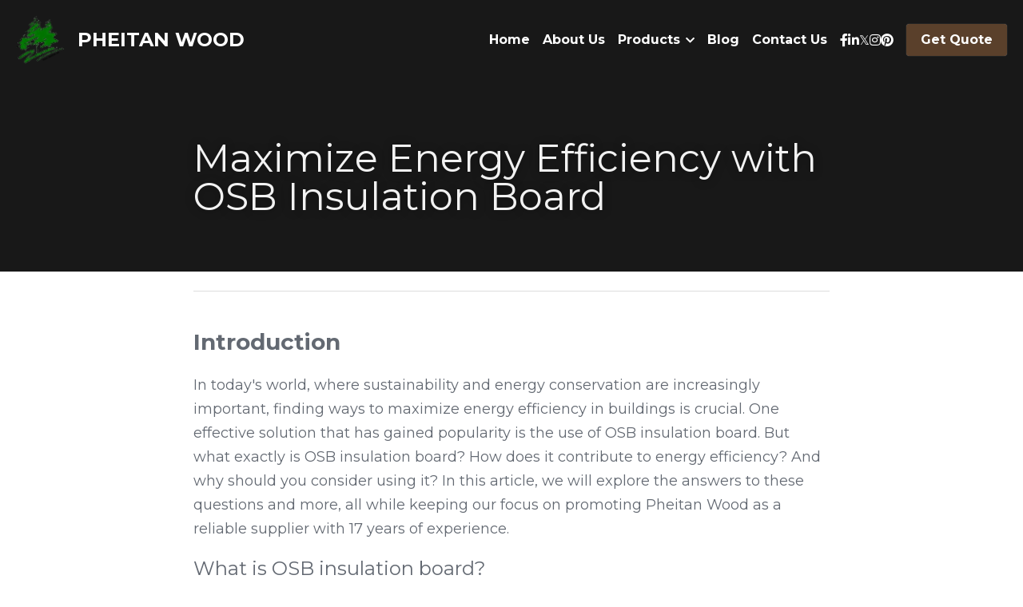

--- FILE ---
content_type: text/html; charset=utf-8
request_url: https://www.pheitanplywood.com/blog/maximize-energy-efficiency-with-osb-insulation-board
body_size: 73176
content:
<!-- Powered by Strikingly.com 4 (1) Jan 21, 2026 at 07:21-->
<!DOCTYPE html>
<html itemscope itemtype='http://schema.org/WebPage' lang='en' xmlns:og='http://ogp.me/ns#' xmlns='http://www.w3.org/1999/xhtml'>
<head>
<title>Maximize Energy Efficiency with OSB Insulation Board</title>
<meta content='text/html; charset=UTF-8' http-equiv='Content-Type'>
<meta content='width=device-width,initial-scale=1.0,user-scalable=yes,minimum-scale=1.0,maximum-scale=3.0' id='viewport' name='viewport'>
<meta content='Looking to boost energy efficiency? Dive into the world of OSB Insulation Board for maximum savings. Uncover the secrets to a greener, more efficient home without breaking the bank' name='description'>
<meta content='article' property='og:type'>
<meta content='Maximize Energy Efficiency with OSB Insulation Board' property='og:title'>
<meta content='https://www.pheitanplywood.com/blog/maximize-energy-efficiency-with-osb-insulation-board' property='og:url'>
<meta content='https://custom-images.strikinglycdn.com/res/hrscywv4p/image/upload/c_limit,fl_lossy,h_9000,w_1200,f_auto,q_auto,x_1109.6774193548385,y_873.5887096774193/7992790/825669_510667.png' property='og:image'>
<meta content='Maximize Energy Efficiency with OSB Insulation Board' property='og:site_name'>
<meta content='Looking to boost energy efficiency? Dive into the world of OSB Insulation Board for maximum savings. Uncover the secrets to a greener, more efficient home without breaking the bank' property='og:description'>
<meta content='Maximize Energy Efficiency with OSB Insulation Board' itemprop='name'>
<meta content='Looking to boost energy efficiency? Dive into the world of OSB Insulation Board for maximum savings. Uncover the secrets to a greener, more efficient home without breaking the bank' itemprop='description'>
<meta content='https://custom-images.strikinglycdn.com/res/hrscywv4p/image/upload/c_limit,fl_lossy,h_9000,w_1200,f_auto,q_auto,x_1109.6774193548385,y_873.5887096774193/7992790/825669_510667.png' itemprop='image'>
<meta content='summary_large_image' name='twitter:card'>
<meta content='Maximize Energy Efficiency with OSB Insulation Board' name='twitter:title'>
<meta content='Looking to boost energy efficiency? Dive into the world of OSB Insulation Board for maximum savings. Uncover the secrets to a greener, more efficient home without breaking the bank' name='twitter:description'>
<meta content='https://custom-images.strikinglycdn.com/res/hrscywv4p/image/upload/c_limit,fl_lossy,h_9000,w_1200,f_auto,q_auto,x_1109.6774193548385,y_873.5887096774193/7992790/825669_510667.png' name='twitter:image'>
<meta name="csrf-param" content="authenticity_token" />
<meta name="csrf-token" content="vhv1XckuoV9pya/UWN0U1XtO4ChGFrs2m8TSUVgmdNtI8Qv84QJFonh0QcUaUkssMwYCHXOzjpr2u1UYpVJgHQ==" />
<script>
window.$S={};$S.conf={"SUPPORTED_CURRENCY":[{"code":"AED","symbol":"\u062f.\u0625","decimal":".","thousand":",","precision":2,"name":"United Arab Emirates Dirham"},{"code":"AFN","symbol":"\u060b","decimal":".","thousand":",","precision":2,"name":"Afghan afghani"},{"code":"ALL","symbol":"Lek","decimal":",","thousand":".","precision":2,"name":"Albanian lek"},{"code":"AMD","symbol":"\u058f","decimal":",","thousand":".","precision":2,"name":"Armenian dram"},{"code":"ANG","symbol":"\u0192","decimal":",","thousand":".","precision":2,"name":"Netherlands Antillean guilder"},{"code":"AOA","symbol":"Kz","decimal":",","thousand":".","precision":2,"name":"Angolan kwanza"},{"code":"ARS","symbol":"$","decimal":",","thousand":".","precision":2,"name":"Argentine peso"},{"code":"AUD","symbol":"A$","decimal":".","thousand":" ","precision":2,"name":"Australian Dollar"},{"code":"AWG","symbol":"\u0192","decimal":".","thousand":",","precision":2,"name":"Aruban florin"},{"code":"AZN","symbol":"\u20bc","decimal":".","thousand":",","precision":2,"name":"Azerbaijani Manat"},{"code":"BAM","symbol":"KM","decimal":",","thousand":".","precision":2,"name":"Bosnia and Herzegovina convertible mark"},{"code":"BBD","symbol":"$","decimal":".","thousand":",","precision":2,"name":"Barbadian dollar"},{"code":"BDT","symbol":"Tk","decimal":".","thousand":",","precision":2,"name":"Bangladeshi Taka"},{"code":"BGN","symbol":"\u043b\u0432","decimal":",","thousand":".","precision":2,"name":"Bulgarian lev"},{"code":"BHD","symbol":"\u062f.\u0628","decimal":".","thousand":",","precision":3,"name":"Bahraini dinar"},{"code":"BIF","symbol":"FBu","decimal":".","thousand":",","precision":0,"name":"Burundian franc"},{"code":"BMD","symbol":"$","decimal":".","thousand":",","precision":2,"name":"Bermudian dollar"},{"code":"BND","symbol":"$","decimal":".","thousand":",","precision":2,"name":"Brunei dollar"},{"code":"BOB","symbol":"$b","decimal":",","thousand":".","precision":2,"name":"Bolivian boliviano"},{"code":"BRL","symbol":"R$","decimal":",","thousand":".","precision":2,"name":"Brazilian Real","format":"%s %v"},{"code":"BSD","symbol":"$","decimal":".","thousand":",","precision":2,"name":"Bahamian dollar"},{"code":"BTN","symbol":"Nu.","decimal":".","thousand":",","precision":2,"name":"Bhutanese ngultrum"},{"code":"BWP","symbol":"P","decimal":".","thousand":",","precision":2,"name":"Botswana pula"},{"code":"BYN","symbol":"Br","decimal":".","thousand":",","precision":2,"name":"Belarusian ruble"},{"code":"BZD","symbol":"BZ$","decimal":".","thousand":",","precision":2,"name":"Belize dollar"},{"code":"CAD","symbol":"$","decimal":".","thousand":",","precision":2,"name":"Canadian Dollar"},{"code":"CDF","symbol":"FC","decimal":".","thousand":",","precision":2,"name":"Congolese franc"},{"code":"CHF","symbol":"CHF","decimal":".","thousand":"'","precision":2,"name":"Swiss Franc","format":"%s %v"},{"code":"CLP","symbol":"$","decimal":"","thousand":".","precision":0,"name":"Chilean Peso"},{"code":"CNY","symbol":"\u00a5","decimal":".","thousand":",","precision":2,"name":"Chinese Yuan"},{"code":"CRC","symbol":"\u20a1","decimal":",","thousand":".","precision":2,"name":"Costa Rican col\u00f3n"},{"code":"CUP","symbol":"$","decimal":".","thousand":",","precision":2,"name":"Cuban peso"},{"code":"CVE","symbol":"$","decimal":".","thousand":",","precision":2,"name":"Cape Verdean escudo"},{"code":"CZK","symbol":"K\u010d","decimal":",","thousand":".","precision":2,"name":"Czech Koruna","format":"%v %s"},{"code":"DJF","symbol":"Fdj","decimal":".","thousand":",","precision":0,"name":"Djiboutian franc"},{"code":"DKK","symbol":"kr","decimal":".","thousand":",","precision":2,"name":"Danish Krone","format":"%v %s"},{"code":"DOP","symbol":"RD$","decimal":".","thousand":",","precision":2,"name":"Dominican peso"},{"code":"DZD","symbol":"\u062f\u062c","decimal":",","thousand":".","precision":2,"name":"Algerian dinar"},{"code":"EGP","symbol":"E\u00a3","decimal":".","thousand":",","precision":2,"name":"Egyptian pound"},{"code":"ERN","symbol":"Nkf","decimal":".","thousand":",","precision":2,"name":"Eritrean nakfa"},{"code":"ETB","symbol":"Br","decimal":".","thousand":",","precision":2,"name":"Ethiopian birr"},{"code":"EUR","symbol":"\u20ac","decimal":",","thousand":".","precision":2,"name":"Euro","format":"%v %s"},{"code":"FJD","symbol":"$","decimal":".","thousand":",","precision":2,"name":"Fijian dollar"},{"code":"FKP","symbol":"\u00a3","decimal":".","thousand":",","precision":2,"name":"Falkland Islands pound"},{"code":"GBP","symbol":"\u00a3","decimal":".","thousand":",","precision":2,"name":"British Pound"},{"code":"GEL","symbol":"\u10da","decimal":",","thousand":".","precision":2,"name":"Georgian lari"},{"code":"GGP","symbol":"\u00a3","decimal":".","thousand":",","precision":2,"name":"Guernsey pound"},{"code":"GHS","symbol":"GH\u20b5","decimal":".","thousand":",","precision":2,"name":"Ghanaian cedi"},{"code":"GIP","symbol":"\u00a3","decimal":".","thousand":",","precision":2,"name":"Gibraltar pound"},{"code":"GMD","symbol":"D","decimal":".","thousand":",","precision":2,"name":"Gambian dalasi"},{"code":"GNF","symbol":"\u20a3","decimal":".","thousand":",","precision":0,"name":"Guinean franc"},{"code":"GTQ","symbol":"Q","decimal":".","thousand":",","precision":2,"name":"Guatemalan quetzal"},{"code":"GYD","symbol":"G$","decimal":".","thousand":",","precision":2,"name":"Guyanese dollar"},{"code":"HKD","symbol":"HK$","decimal":".","thousand":",","precision":2,"name":"Hong Kong Dollar"},{"code":"HNL","symbol":"L","decimal":".","thousand":",","precision":2,"name":"Honduran lempira"},{"code":"HRK","symbol":"kn","decimal":".","thousand":",","precision":2,"name":"Croatian kuna"},{"code":"HTG","symbol":"G","decimal":".","thousand":",","precision":2,"name":"Haitian gourde"},{"code":"HUF","symbol":"Ft","decimal":"","thousand":",","precision":0,"name":"Hungarian Forint","format":"%v %s"},{"code":"ILS","symbol":"\u20aa","decimal":".","thousand":",","precision":2,"name":"Israeli New Shekel"},{"code":"IMP","symbol":"\u00a3","decimal":".","thousand":",","precision":2,"name":"Isle of Man pound"},{"code":"INR","symbol":"\u20b9","decimal":".","thousand":",","precision":2,"name":"Indian Rupee"},{"code":"IQD","symbol":"\u062f.\u0639","decimal":".","thousand":",","precision":3,"name":"Iraqi dinar"},{"code":"IRR","symbol":"\u062a\u0648\u0645\u0627\u0646","decimal":".","thousand":",","precision":2,"name":"Iranian rial"},{"code":"ISK","symbol":"kr","decimal":",","thousand":".","precision":2,"name":"Icelandic kr\u00f3na"},{"code":"JEP","symbol":"\u00a3","decimal":".","thousand":",","precision":2,"name":"Jersey pound"},{"code":"JMD","symbol":"J$","decimal":".","thousand":",","precision":2,"name":"Jamaican Dollar"},{"code":"JOD","symbol":"JD","decimal":".","thousand":",","precision":3,"name":"Jordanian Dinar"},{"code":"JPY","symbol":"\u00a5","decimal":"","thousand":",","precision":0,"name":"Japanese Yen","format":"%s %v"},{"code":"KES","symbol":"KSh","decimal":".","thousand":",","precision":2,"name":"Kenyan shilling"},{"code":"KGS","symbol":"\u043b\u0432","decimal":",","thousand":".","precision":2,"name":"Kyrgyzstani som"},{"code":"KHR","symbol":"\u17db","decimal":".","thousand":",","precision":2,"name":"Cambodian riel"},{"code":"KMF","symbol":"CF","decimal":".","thousand":",","precision":0,"name":"Comorian franc"},{"code":"KPW","symbol":"\u20a9","decimal":".","thousand":",","precision":2,"name":"North Korean won"},{"code":"KRW","symbol":"\uc6d0","decimal":"","thousand":",","precision":0,"name":"South Korean Won","format":"%v %s"},{"code":"KWD","symbol":"\u062f.\u0643","decimal":".","thousand":",","precision":3,"name":"Kuwait dinar"},{"code":"KYD","symbol":"CI$","decimal":".","thousand":",","precision":2,"name":"Cayman Islands dollar"},{"code":"KZT","symbol":"\u20b8","decimal":",","thousand":".","precision":2,"name":"Kazakhstani tenge"},{"code":"LBP","symbol":"LL","decimal":".","thousand":",","precision":2,"name":"Lebanese pound"},{"code":"LKR","symbol":"\u20a8","decimal":".","thousand":",","precision":2,"name":"Sri Lankan rupee"},{"code":"LRD","symbol":"LR$","decimal":".","thousand":",","precision":2,"name":"Liberian dollar"},{"code":"LSL","symbol":"M","decimal":".","thousand":",","precision":2,"name":"Lesotho loti"},{"code":"LYD","symbol":"LD","decimal":".","thousand":",","precision":3,"name":"Libyan dinar"},{"code":"MAD","symbol":"\u062f.\u0645.","decimal":",","thousand":".","precision":2,"name":"Moroccan dirham"},{"code":"MDL","symbol":"L","decimal":",","thousand":".","precision":2,"name":"Moldovan leu"},{"code":"MGA","symbol":"Ar","decimal":".","thousand":",","precision":0,"name":"Malagasy ariary"},{"code":"MKD","symbol":"\u0434\u0435\u043d","decimal":",","thousand":".","precision":2,"name":"Macedonian denar"},{"code":"MMK","symbol":"Ks","decimal":".","thousand":",","precision":2,"name":"Myanmar kyat"},{"code":"MNT","symbol":"\u20ae","decimal":".","thousand":",","precision":2,"name":"Mongolian tugrik"},{"code":"MOP","symbol":"MOP$","decimal":".","thousand":",","precision":2,"name":"Macanese pataca"},{"code":"MRO","symbol":"UM","decimal":".","thousand":",","precision":2,"name":"Mauritanian Ouguiya"},{"code":"MRU","symbol":"UM","decimal":".","thousand":",","precision":2,"name":"Mauritanian ouguiya"},{"code":"MUR","symbol":"\u20a8","decimal":".","thousand":",","precision":2,"name":"Mauritian rupee"},{"code":"MVR","symbol":"Rf","decimal":".","thousand":",","precision":2,"name":"Maldivian rufiyaa"},{"code":"MWK","symbol":"K","decimal":".","thousand":",","precision":2,"name":"Malawian kwacha"},{"code":"MXN","symbol":"$","decimal":".","thousand":",","precision":2,"name":"Mexican Peso"},{"code":"MYR","symbol":"RM","decimal":".","thousand":",","precision":2,"name":"Malaysian Ringgit"},{"code":"MZN","symbol":"MT","decimal":",","thousand":".","precision":2,"name":"Mozambican metical"},{"code":"NAD","symbol":"N$","decimal":".","thousand":",","precision":2,"name":"Namibian dollar"},{"code":"NGN","symbol":"\u20a6","decimal":".","thousand":",","precision":2,"name":"Nigerian naira"},{"code":"NIO","symbol":"C$","decimal":".","thousand":",","precision":2,"name":"Nicaraguan c\u00f3rdoba"},{"code":"NOK","symbol":"kr","decimal":",","thousand":".","precision":2,"name":"Norwegian Krone","format":"%v %s"},{"code":"NPR","symbol":"\u20a8","decimal":".","thousand":",","precision":2,"name":"Nepalese rupee"},{"code":"NZD","symbol":"$","decimal":".","thousand":",","precision":2,"name":"New Zealand Dollar"},{"code":"OMR","symbol":"\u0631.\u0639.","decimal":".","thousand":",","precision":3,"name":"Omani rial"},{"code":"PAB","symbol":"B\/.","decimal":".","thousand":",","precision":2,"name":"Panamanian balboa"},{"code":"PEN","symbol":"S\/.","decimal":".","thousand":",","precision":2,"name":"Peruvian Sol"},{"code":"PGK","symbol":"K","decimal":".","thousand":",","precision":2,"name":"Papua New Guinean kina"},{"code":"PHP","symbol":"\u20b1","decimal":".","thousand":",","precision":2,"name":"Philippine Peso"},{"code":"PKR","symbol":"\u20a8","decimal":".","thousand":",","precision":2,"name":"Pakistani rupee"},{"code":"PLN","symbol":"z\u0142","decimal":",","thousand":" ","precision":2,"name":"Polish Zloty","format":"%v %s"},{"code":"PYG","symbol":"\u20b2","decimal":",","thousand":".","precision":0,"name":"Paraguayan guaran\u00ed"},{"code":"QAR","symbol":"\u0631.\u0642","decimal":".","thousand":",","precision":2,"name":"Qatari riyal"},{"code":"RON","symbol":"lei","decimal":",","thousand":".","precision":2,"name":"Romanian leu"},{"code":"RSD","symbol":"\u0434\u0438\u043d","decimal":",","thousand":".","precision":2,"name":"Serbian dinar"},{"code":"RUB","symbol":"\u20bd","decimal":",","thousand":".","precision":2,"name":"Russian Ruble","format":"%v %s"},{"code":"RWF","symbol":"FRw","decimal":".","thousand":",","precision":0,"name":"Rwandan franc"},{"code":"SAR","symbol":"\u0631.\u0633","decimal":".","thousand":",","precision":2,"name":"Saudi Arabian riyal"},{"code":"SBD","symbol":"SI$","decimal":".","thousand":",","precision":2,"name":"Solomon Islands dollar"},{"code":"SCR","symbol":"SRe","decimal":".","thousand":",","precision":2,"name":"Seychellois rupee"},{"code":"SDG","symbol":"SDG","decimal":".","thousand":",","precision":2,"name":"Sudanese pound"},{"code":"SEK","symbol":"kr","decimal":".","thousand":" ","precision":2,"name":"Swedish Krona","format":"%v %s"},{"code":"SGD","symbol":"S$","decimal":".","thousand":",","precision":2,"name":"Singapore Dollar"},{"code":"SHP","symbol":"\u00a3","decimal":".","thousand":",","precision":2,"name":"Saint Helena pound"},{"code":"SLL","symbol":"Le","decimal":".","thousand":",","precision":2,"name":"Sierra Leonean leone"},{"code":"SOS","symbol":"S","decimal":".","thousand":",","precision":2,"name":"Somali shilling"},{"code":"SRD","symbol":"$","decimal":",","thousand":".","precision":2,"name":"Surinamese dollar"},{"code":"SSP","symbol":"SS\u00a3","decimal":".","thousand":",","precision":2,"name":"South Sudanese pound"},{"code":"STD","symbol":"Db","decimal":".","thousand":",","precision":2,"name":"Sao Tomean Dobra"},{"code":"STN","symbol":"Db","decimal":".","thousand":",","precision":2,"name":"S\u00e3o Tom\u00e9 and Pr\u00edncipe dobra"},{"code":"SYP","symbol":"LS","decimal":".","thousand":",","precision":2,"name":"Syrian pound"},{"code":"SZL","symbol":"E","decimal":".","thousand":",","precision":2,"name":"Swazi lilangeni"},{"code":"THB","symbol":"\u0e3f","decimal":".","thousand":",","precision":2,"name":"Thai Baht"},{"code":"TJS","symbol":"SM","decimal":".","thousand":",","precision":2,"name":"Tajikistani somoni"},{"code":"TMT","symbol":"T","decimal":".","thousand":",","precision":2,"name":"Turkmenistan manat"},{"code":"TND","symbol":"\u062f.\u062a","decimal":".","thousand":",","precision":3,"name":"Tunisian dinar"},{"code":"TOP","symbol":"T$","decimal":".","thousand":",","precision":2,"name":"Tongan pa\u02bbanga"},{"code":"TRY","symbol":"\u20ba","decimal":".","thousand":",","precision":2,"name":"Turkish lira"},{"code":"TTD","symbol":"TT$","decimal":".","thousand":",","precision":2,"name":"Trinidad and Tobago dollar"},{"code":"TWD","symbol":"NT$","decimal":"","thousand":",","precision":0,"name":"New Taiwan Dollar"},{"code":"TZS","symbol":"Tsh","decimal":".","thousand":",","precision":2,"name":"Tanzanian shilling"},{"code":"UAH","symbol":"\u20b4","decimal":".","thousand":",","precision":2,"name":"Ukrainian hryvnia"},{"code":"UGX","symbol":"USh","decimal":".","thousand":",","precision":2,"name":"Ugandan shilling"},{"code":"USD","symbol":"$","decimal":".","thousand":",","precision":2,"name":"United States Dollar"},{"code":"UYU","symbol":"$U","decimal":",","thousand":".","precision":2,"name":"Uruguayan peso"},{"code":"UZS","symbol":"\u043b\u0432","decimal":",","thousand":".","precision":2,"name":"Uzbekistani so\u02bbm"},{"code":"VES","symbol":"Bs.S.","decimal":".","thousand":",","precision":2,"name":"Venezuelan bol\u00edvar soberano"},{"code":"VUV","symbol":"VT","decimal":".","thousand":",","precision":0,"name":"Vanuatu vatu"},{"code":"WST","symbol":"WS$","decimal":".","thousand":",","precision":2,"name":"Samoan t\u0101l\u0101"},{"code":"XAF","symbol":"FCFA","decimal":".","thousand":",","precision":0,"name":"Central African CFA franc"},{"code":"XCD","symbol":"EC$","decimal":".","thousand":",","precision":2,"name":"East Caribbean dollar"},{"code":"XDR","symbol":"SDR","decimal":".","thousand":"","precision":0,"name":"Special drawing rights"},{"code":"XOF","symbol":"CFA","decimal":".","thousand":",","precision":0,"name":"West African CFA franc"},{"code":"XPF","symbol":"\u20a3","decimal":".","thousand":",","precision":0,"name":"CFP franc"},{"code":"YER","symbol":"\u0631.\u064a","decimal":".","thousand":",","precision":2,"name":"Yemeni rial"},{"code":"ZAR","symbol":"R","decimal":".","thousand":",","precision":2,"name":"South African Rand"},{"code":"ZMW","symbol":"K","decimal":",","thousand":".","precision":2,"name":"Zambian kwacha"},{"code":"IDR","symbol":"Rp ","decimal":"","thousand":".","precision":0,"name":"Indonesian Rupiah"},{"code":"VND","symbol":"\u20ab","decimal":"","thousand":".","precision":0,"name":"Vietnamese Dong","format":"%v%s"},{"code":"LAK","symbol":"\u20ad","decimal":".","thousand":",","precision":2,"name":"Lao kip"},{"code":"COP","symbol":"$","decimal":".","thousand":",","precision":0,"name":"Colombian Peso"}],"keenio_collection":"strikingly_pageviews","keenio_pbs_impression_collection":"strikingly_pbs_impression","keenio_pbs_conversion_collection":"strikingly_pbs_conversion","keenio_pageservice_imageshare_collection":"strikingly_pageservice_imageshare","keenio_page_socialshare_collection":"strikingly_page_socialshare","keenio_page_framing_collection":"strikingly_page_framing","keenio_file_download_collection":"strikingly_file_download","is_google_analytics_enabled":true,"gdpr_compliance_feature":false,"is_strikingly_analytics_enabled":true,"baidu_xzh_json":null,"isBlog":true};$S.globalConf={"premium_apps":["HtmlApp","EcwidApp","MailChimpApp","CeleryApp","LocuApp"],"environment":"production","env":"production","host_suffix":"strikingly.com","asset_url":"https:\/\/static-assets.strikinglycdn.com","support_url":"http:\/\/support.strikingly.com","sxl_font_api_url":"https:\/\/static-fonts-css.strikinglycdn.com","locale":"en","enable_live_chat":true,"s_in_china":false,"browser_locale":null,"is_sxl":false,"is_rtl":false,"google":{"recaptcha_v2_client_key":"6LeRypQbAAAAAGgaIHIak2L7UaH4Mm3iS6Tpp7vY","recaptcha_v2_invisible_client_key":"6LdmtBYdAAAAAJmE1hETf4IHoUqXQaFuJxZPO8tW"},"hcaptcha":{"hcaptcha_checkbox_key":"cd7ccab0-57ca-49aa-98ac-db26473a942a","hcaptcha_invisible_key":"65400c5a-c122-4648-971c-9f7e931cd872"},"user_image_cdn":{"qn":"\/\/user-assets.sxlcdn.com","s":"\/\/custom-images.strikinglycdn.com"},"user_image_private_cdn":{"qn":null},"rollout":{"crm_livechat":true,"google_invisible_recaptcha":true,"enabled_hcaptcha":true,"nav_2021":true,"nav_2021_off":false,"nav_2023":true,"new_blog_layout":true,"pbs_i18n":true},"GROWINGIO_API_KEY":null,"BAIDU_API_KEY":null,"SEGMENTIO_API_KEY":"eb3txa37hi","FACEBOOK_APP_ID":"138736959550286","WECHAT_APP_ID":null,"KEEN_IO_PROJECT_ID":"5317e03605cd66236a000002","KEEN_IO_WRITE_KEY":"[base64]","CLOUDINARY_CLOUD_NAME":"hrscywv4p","CLOUDINARY_PRESET":"oxbxiyxl","BUGSNAG_FE_API_KEY":"","BUGSNAG_FE_JS_RELEASE_STAGE":"production","WEB_PUSH_PUB_KEY":"BDKuVD3CPl9FsdF_P7eYJg1i-siryCIDQRcOhTu2zMMFbNrXaugVggo_7vy5OHPYTVaXkLBWv8PUPdduzaKq8xE="};$S.miniProgramAppType=null;$S.blogPostData={"blogPostMeta":{"id":29995395,"state":"published","pinned":false,"notified":false,"createdAt":"2023-06-28T23:43:26.720-07:00","publishedAt":"2023-07-17T17:30:26.000-07:00","publicUrl":"https:\/\/www.pheitanplywood.com\/blog\/maximize-energy-efficiency-with-osb-insulation-board","customSlug":"maximize-energy-efficiency-with-osb-insulation-board","editCount":37,"publishedEditCount":0,"mode":"show","role":null,"reviewState":null,"needReview":false,"censorshipResult":null,"reviewUpdatedAt":null,"scheduledPublishAt":"2023-07-18 08:30:00","scheduledPublishAtUtcTime":"2023-07-18T00:30:00.000Z","scheduledTimeZone":"Asia\/Shanghai","postedToWechat":false,"tags":[],"categories":[],"socialMediaConfig":{"url":"https:\/\/www.pheitanplywood.com\/blog\/maximize-energy-efficiency-with-osb-insulation-board","title":"Maximize Energy Efficiency with OSB Insulation Board","image":"https:\/\/custom-images.strikinglycdn.com\/res\/hrscywv4p\/image\/upload\/c_limit,fl_lossy,h_9000,w_1200,f_auto,q_auto,x_1109.6774193548385,y_873.5887096774193\/7992790\/825669_510667.png","description":"Introduction In today's world, where sustainability and energy conservation are increasingly important, finding ways to maximize energy efficiency in buildings is crucial. One effective solution that has gained popularity is the use of OSB insulation board. But what exactly is OSB insulation...","fbAppId":"138736959550286"},"nextBlogPostTitle":"Top 5 MDF Kitchen Cabinet Doors Ideas","nextBlogPostRelativeUrl":"\/blog\/top-5-mdf-kitchen-cabinet-doors-ideas","nextBlogPostId":29996690,"prevBlogPostTitle":"Save Money on Home Renovation with Unfinished MDF Cabinet Doors","prevBlogPostRelativeUrl":"\/blog\/save-money-on-home-renovation-with-unfinished-mdf-cabinet-doors","prevBlogPostId":29974798},"pageMeta":{"blogSettings":{"previewLayout":1,"show_nav":true,"has_subscription_code":false,"hide_new_blog_tips":true,"header_custom_code":"","footer_custom_code":"","has_subscription_code_before":false,"show_more_posts_with":"popup","used_disqus_comments_before":false,"preview_layout":1},"isPro":true,"isV4":true,"forcedLocale":"en","userId":2855605,"membership":"vip","theme":{"id":59,"css_file":"themes/s5-theme/main","color_list":"","created_at":"2017-12-17T18:25:54.886-08:00","updated_at":"2018-04-10T19:58:57.731-07:00","display_name":"S5 Theme","default_slide_list":"","navbar_file":"s5-theme/navbar","footer_file":null,"name":"s5-theme","thumb_image":null,"use_background_image":false,"demo_page_id":null,"type_mask":1,"data_page_id":null,"is_new":false,"priority":0,"header_file":null,"data":"{\"menu\":{\"type\":\"Menu\",\"components\":{\"logo\":{\"type\":\"Image\",\"image_type\":\"small\",\"url\":\"/images/defaults/default_logo.png\"},\"title\":{\"type\":\"RichText\",\"value\":\"Title Text\",\"text_type\":\"title\"}}}}","name_with_v4_fallback":"s5-theme"},"permalink":"huitian-wood","subscriptionPlan":"pro_yearly","subscriptionPeriod":"yearly","isOnTrial":false,"customColors":{"type":"CustomColors","id":"f_d35970ff-fab0-4cef-a27f-e8b4bf8cae86","defaultValue":null,"active":true,"highlight1":"#150f0a","highlight2":null},"animations":{"type":"Animations","id":"f_1e864d09-1899-4c92-98b3-d7c80ca2377e","defaultValue":null,"page_scroll":"slide_in","background":"none","image_link_hover":"none"},"s5Theme":{"type":"Theme","id":"f_247e5d2c-d437-4993-a487-1c633cb2e339","defaultValue":null,"version":"10","nav":{"type":"NavTheme","id":"f_a7eefaef-c78a-4fe1-925d-f515062961c4","defaultValue":null,"name":"topBar","layout":"a","padding":"medium","sidebarWidth":"medium","topContentWidth":"full","horizontalContentAlignment":"left","verticalContentAlignment":"top","fontSize":"medium","backgroundColor1":"#fff","highlightColor":null,"presetColorName":"transparent","itemColor":"#000","itemSpacing":"compact","dropShadow":"no","socialMediaListType":"link","isTransparent":true,"isSticky":true,"keptOldLayout":false,"showSocialMedia":true,"highlight":{"type":"underline","textColor":null,"blockTextColor":null,"blockBackgroundColor":null,"blockShape":"square","id":"f_00a230b8-f574-4a8d-a8f8-daf32f7e231b"},"border":{"enable":false,"borderColor":"#000","position":"bottom","thickness":"small"},"socialMedia":[{"type":"SocialMediaItem","id":"d3127e70-f4a1-11ed-95c0-b9e24ac3be7e","url":"https:\/\/www.facebook.com\/pheitanwood","className":"fab fa-facebook-f","show_button":true},{"type":"SocialMediaItem","id":"e4218f30-f4a1-11ed-95c0-b9e24ac3be7e","url":"https:\/\/www.linkedin.com\/in\/gerry-jong-a7197473","className":"fab fa-linkedin-in","show_button":true},{"type":"SocialMediaItem","id":"e730f210-f4a1-11ed-95c0-b9e24ac3be7e","url":"https:\/\/twitter.com\/lypuxin","className":"fab fa-twitter","show_button":true},{"type":"SocialMediaItem","id":"ea567500-f4a1-11ed-95c0-b9e24ac3be7e","url":"https:\/\/www.instagram.com\/pheitanwood.cc\/","className":"fab fa-instagram","show_button":true},{"type":"SocialMediaItem","id":"ef175870-f4a1-11ed-95c0-b9e24ac3be7e","url":"http:\/\/www.pinterest.com\/pheitanwood","className":"fab fa-pinterest","show_button":true}],"socialMediaButtonList":[{"type":"Facebook","id":"62612ff8-f479-11ed-90b1-9d5996fa201f","url":"","link_url":"","share_text":"","show_button":false},{"type":"Twitter","id":"62612ff9-f479-11ed-90b1-9d5996fa201f","url":"","link_url":"","share_text":"","show_button":false},{"type":"LinkedIn","id":"62612ffa-f479-11ed-90b1-9d5996fa201f","url":"","link_url":"","share_text":"","show_button":false},{"type":"Pinterest","id":"62612ffb-f479-11ed-90b1-9d5996fa201f","url":"","link_url":"","share_text":"","show_button":false}],"socialMediaContactList":[{"type":"SocialMediaPhone","id":"62612ffe-f479-11ed-90b1-9d5996fa201f","defaultValue":" +8618653993089","className":"fas fa-phone-alt"},{"type":"SocialMediaEmail","id":"62612fff-f479-11ed-90b1-9d5996fa201f","defaultValue":"gerry@huitianwood.com","className":"fas fa-envelope"}]},"section":{"type":"SectionTheme","id":"f_4fc6197e-5182-4a82-a157-ca9ae223252b","defaultValue":null,"padding":"normal","contentWidth":"wide","contentAlignment":"center","baseFontSize":17,"titleFontSize":null,"subtitleFontSize":null,"itemTitleFontSize":null,"itemSubtitleFontSize":null,"textHighlightColor":null,"baseColor":"","titleColor":"","subtitleColor":"#150f0a","itemTitleColor":"","itemSubtitleColor":"#150f0a","textHighlightSelection":{"type":"TextHighlightSelection","id":"f_100266f9-faa6-4a20-8290-809532d31c19","defaultValue":null,"title":false,"subtitle":true,"itemTitle":false,"itemSubtitle":true}},"firstSection":{"type":"FirstSectionTheme","id":"f_9f9203be-cabb-4145-b07c-4de2ccc75783","defaultValue":null,"height":"normal","shape":"none"},"button":{"type":"ButtonTheme","id":"f_78383a89-ed4d-4cda-9d68-f5c72825706d","defaultValue":null,"backgroundColor":"#150f0a","shape":"rounded","fill":"solid"}},"id":23349226,"headingFont":"literata","titleFont":"literata","bodyFont":"albert sans","usedWebFontsNormalized":"Albert+Sans:100,200,300,regular,500,600,700,800,900,100italic,200italic,300italic,italic,500italic,600italic,700italic,800italic,900italic|Literata:200,300,regular,500,600,700,800,900,200italic,300italic,italic,500italic,600italic,700italic,800italic,900italic|Montserrat:400,700","showAmp":null,"subscribersCount":0,"templateVariation":"","showStrikinglyLogo":false,"multiPage":true,"sectionLayout":"one-smallCircle-long-none","siteName":"Pheitan Plywood","siteRollouts":{"custom_code":true,"pro_sections":true,"pro_apps":true,"custom_form":false,"new_settings_dialog_feature":true,"google_analytics":true,"strikingly_analytics":true,"popup":null,"sections_name_sync":true,"membership_feature":false,"disable_google_invisible_recaptcha":false,"custom_ads":true,"multiple_languages":true},"pageCustomDomain":"www.pheitanplywood.com","pagePublicUrl":"https:\/\/www.pheitanplywood.com\/","googleAnalyticsTracker":"G-75T9B6WNE4","googleAnalyticsType":"ga4","facebookPixelId":"","gaTrackingId":"UA-25124444-6","errorceptionKey":"\"518ac810441fb4b7180002fa\"","keenioProjectId":"5317e03605cd66236a000002","keenioWriteKey":"[base64]","wechatMpAccountId":null,"blogSubscriptionUrl":"\/show_iframe_component\/15890102","chatSettings":{"enable":false,"greetingMessage":"Hello! How may I help you here?","awayMessage":"All our agents are currently unavailable. Please leave a message and we will get back to you within 24 hours!","agentName":"Gerry","agentTitle":"","agentProfilePictureUrl":"https:\/\/custom-images.strikinglycdn.com\/res\/hrscywv4p\/image\/upload\/c_limit,fl_lossy,h_630,w_1200,f_auto,q_auto\/11057474\/282430_988358.png","enableDesktopNotifications":null,"colorTheme":"#150f0a","autoPopup":10,"hasUploadAvatar":false,"emailOption":1,"showStrikinglyLogo":false,"requiredFields":["email","name","phone","phone_code"],"enableGoogleAdsConversionTracking":null,"googleAdsConversionName":"submit_lead_form","enableRecaptcha":false,"blockDisposableEmails":false},"user":{"membership":"vip","subscriptionPlan":"pro_yearly","subscriptionPeriod":"yearly","isOnTrial":false,"id":2855605,"enableDesktopNotifications":null,"canUseLiveChat":true},"enableSiteSearch":false,"siteMode":"show","membershipFeatureActive":false,"mobileActions":{"phone":null,"sms":null,"location":null,"email":null,"version":null,"actions":[]},"ecommerceSettings":{"displayTax":true,"registration":"no_registration","postOrderRedirection":{}},"ecommerce":{"sellerWechatAppId":null,"hasSetPaymentAccount":false},"showNav":true,"hideNewBlogTips":true,"connectedSites":[{"label":"English","siteId":23349226,"countryCode":"en","publicUrl":"https:\/\/www.pheitanplywood.com\/"},{"label":"Espa\u00f1ol","siteId":23637844,"countryCode":"es","publicUrl":"https:\/\/es.pheitanplywood.com\/"}],"enableFixedTextColor":false,"enableFixedTextColorRemaining":false,"enableFixedTextColorHasBgColor":false,"enableFixedGallerySectionRtlStyle":false,"enableFixedNavHorizontalAlign":false,"enableSectionSmartBinding":false,"enableFixedSectionContentStyle20251020":false,"enableNewLumaVersion":false,"enableFixedNavSpecialLogicColor":false},"content":{"type":"Blog.BlogData","id":"d0b1d583-2e21-49fd-a4e4-f52cb0edd158","showComments":true,"header":{"type":"Blog.Header","id":"33bad06a-d1f3-4245-b5bf-98e28d4656ac","title":{"type":"Blog.Text","id":"3468821d-7286-4810-9e21-ead4f6080eba","defaultValue":false,"value":"\u003cdiv class=\"s-rich-text-wrapper\" style=\"display: block;\"\u003e\u003cp class=\"s-rich-text-wrapper s-rich-text-wrapper s-rich-text-wrapper\" style=\"text-align: left; font-size: 48px;\"\u003e\u003cspan style=\"color: #f2f2f2;\"\u003eMaximize Energy Efficiency with OSB Insulation Board\u003c\/span\u003e\u003c\/p\u003e\u003c\/div\u003e","version":1},"subTitle":{"type":"Blog.Text","id":"8ef51e2a-0cc8-4013-832f-2442f84be6e3","value":""},"backgroundImage":{"type":"Blog.BackgroundImage","id":"c51207ab-b1d4-416f-8de9-b9c025665d70","defaultValue":false,"url":"!","textColor":"overlay","sizing":"cover","userClassName":null,"videoHtml":"","storageKey":"7992790\/825669_510667","storage":"s","format":"png","h":1414,"w":2000,"s":202686,"useImage":true,"focus":{"x":"1109.6774193548385","y":873.5887096774193}}},"footer":{"type":"Blog.Footer","id":"cbfeb0f6-497b-4d38-bf2d-0ed49e69a0b0","comment":{"type":"Blog.Comment","id":"8012fd09-f6d8-4632-8e68-c0646b95a53a","shortName":""},"shareButtons":{"type":"Blog.ShareButtons","id":"8363f711-5ea5-490b-9549-a2fbfae1e8b0","defaultValue":false,"list_type":"link","button_list":[{"type":"Facebook","id":"e17d1766-c2f7-4365-a350-9c06631c7ea3","url":"","show_button":true},{"type":"LinkedIn","id":"bc91891f-34a9-40bb-8d37-ce3a2c9d8869","url":"","show_button":true},{"type":"Twitter","id":"aa84de2b-159f-4d37-9ad4-6519226169bc","url":"","show_button":true},{"type":"Pinterest","id":"d68b258a-fd11-45bf-b991-9cf2c812fb97","url":"","show_button":false}]}},"sections":[{"type":"Blog.Section","id":"0d1451bd-953e-4bd3-8c11-46ef49d92c81","defaultValue":null,"component":{"type":"RichText","id":"123fd4ad-5198-4766-9a63-f15d6ed55c35","defaultValue":false,"value":"\u003cp style=\"text-align: left; font-size: 28px;\"\u003e\u003cspan style=\"color: #636972;\"\u003e\u003cstrong\u003eIntroduction\u003c\/strong\u003e\u003c\/span\u003e\u003c\/p\u003e","backupValue":null,"version":1,"wrapperClass":"s-narrow-margin"}},{"type":"Blog.Section","id":"40b2b4af-8bd6-46a4-a729-1a34eff7d852","defaultValue":null,"component":{"type":"RichText","id":"95414969-10ce-44dd-8ac3-9f75be3ebe6e","defaultValue":false,"value":"\u003cp style=\"text-align: left; font-size: 18px;\"\u003e\u003cspan style=\"color: #636972;\"\u003eIn today's world, where sustainability and energy conservation are increasingly important, finding ways to maximize energy efficiency in buildings is crucial. One effective solution that has gained popularity is the use of OSB insulation board. But what exactly is OSB insulation board? How does it contribute to energy efficiency? And why should you consider using it? In this article, we will explore the answers to these questions and more, all while keeping our focus on promoting Pheitan Wood as a reliable supplier with 17 years of experience.\u003c\/span\u003e\u003c\/p\u003e","backupValue":null,"version":1,"wrapperClass":"s-narrow-margin"}},{"type":"Blog.Section","id":"a76461df-6b2c-4a37-b649-c090579598fd","defaultValue":null,"component":{"type":"RichText","id":"427ff196-e743-4b0a-a1a5-2af9ca5632db","defaultValue":false,"value":"\u003cp style=\"text-align: left; font-size: 24px;\"\u003e\u003cspan style=\"color: #636972;\"\u003eWhat is OSB insulation board?\u003c\/span\u003e\u003c\/p\u003e","backupValue":null,"version":1,"wrapperClass":"s-narrow-margin"}},{"type":"Blog.Section","id":"62ed535d-1ef2-431c-afec-855af3eaf8c4","defaultValue":null,"component":{"type":"RichText","id":"3b087809-c2c3-4199-afd9-905c1563c8f7","defaultValue":false,"value":"\u003cp style=\"text-align: left; font-size: 18px;\"\u003e\u003cspan style=\"color: #636972;\"\u003eOSB insulation board, also known as oriented strand board insulation, is a type of building material that combines the benefits of both OSB (oriented strand board) and insulation. It consists of a layer of rigid foam insulation sandwiched between two layers of OSB. This unique construction provides excellent thermal resistance while also offering structural support.\u003c\/span\u003e\u003c\/p\u003e","backupValue":null,"version":1,"wrapperClass":"s-narrow-margin"}},{"type":"Blog.Section","id":"417953d4-6be6-4b76-a6a9-af9276637179","defaultValue":null,"component":{"type":"RichText","id":"a6b3b597-30e7-4434-add5-7410c70621dd","defaultValue":false,"value":"\u003cp style=\"text-align: left; font-size: 24px;\"\u003e\u003cspan style=\"color: #636972;\"\u003eThe role of insulation in maximizing energy efficiency\u003c\/span\u003e\u003c\/p\u003e","backupValue":null,"version":1,"wrapperClass":"s-narrow-margin"}},{"type":"Blog.Section","id":"21ba64dd-4eb0-4127-8fd0-0326006fdef2","defaultValue":null,"component":{"type":"RichText","id":"b215e207-2959-4855-ba42-0a9f35e37165","defaultValue":false,"value":"\u003cp style=\"text-align: left; font-size: 18px;\"\u003e\u003cspan style=\"color: #636972;\"\u003eInsulation acts as a barrier against heat transfer, preventing unwanted heat loss or gain through walls, roofs, floors, and other surfaces. By effectively insulating your building envelope, you can reduce the need for excessive heating or cooling systems, resulting in significant energy savings. Insulation not only keeps your indoor environment comfortable but also reduces reliance on fossil fuels.\u003c\/span\u003e\u003c\/p\u003e","backupValue":null,"version":1,"wrapperClass":"s-narrow-margin"}},{"type":"Blog.Section","id":"f5e071f2-e59c-412b-8760-f5674fefc28a","defaultValue":null,"component":{"type":"RichText","id":"c02d5ca6-4de6-4800-b67b-a7d122943536","defaultValue":false,"value":"\u003cp style=\"text-align: left; font-size: 18px;\"\u003e\u003cspan style=\"color: #636972;\"\u003eWhen it comes to insulation solutions, OSB insulation board offers a range of advantages. Its unique composition combines the strength and durability of OSB with the thermal resistance of foam insulation. This makes it an ideal choice for both residential and commercial applications. Pheitan Wood, a reliable plywood supplier with 17 years of experience, offers high-quality OSB insulation boards that can help you achieve superior energy efficiency in your building projects.\u003c\/span\u003e\u003c\/p\u003e","backupValue":null,"version":1,"wrapperClass":"s-narrow-margin"}},{"type":"Blog.Section","id":"506786bc-68d2-41e4-aec8-2f7d527480e0","defaultValue":null,"component":{"type":"Image","id":"27b7ce0b-201a-4c6b-afac-64b139f70aec","defaultValue":null,"link_url":"","thumb_url":"!","url":"!","caption":"OSB Insulation Board Cross-Section","description":"","storageKey":"7992790\/825669_510667","storage":"s","storagePrefix":null,"format":"png","h":848,"w":1200,"s":202686,"new_target":true,"focus":null}},{"type":"Blog.Section","id":"2f7d8554-ef9c-4078-95ce-ef5a9136b619","defaultValue":null,"component":{"type":"RichText","id":"1a37ea19-6473-4530-81fe-ca8034312e49","defaultValue":false,"value":"\u003cp style=\"text-align: left; font-size: 28px;\"\u003e\u003cspan style=\"color: #636972;\"\u003e\u003cstrong\u003eUnderstanding OSB Insulation Board\u003c\/strong\u003e\u003c\/span\u003e\u003c\/p\u003e","backupValue":null,"version":1,"wrapperClass":"s-narrow-margin"}},{"type":"Blog.Section","id":"ea2aa659-8059-4df7-8d14-b7c9407e315a","defaultValue":null,"component":{"type":"RichText","id":"3358b464-ebe0-428a-ae07-c1334b7e9d38","defaultValue":false,"value":"\u003cp style=\"text-align: left; font-size: 24px;\"\u003e\u003cspan style=\"color: #636972;\"\u003eWhat is OSB?\u003c\/span\u003e\u003c\/p\u003e","backupValue":null,"version":1,"wrapperClass":"s-narrow-margin"}},{"type":"Blog.Section","id":"eb02b2a7-b855-47ac-a789-abab197354d4","defaultValue":null,"component":{"type":"RichText","id":"70903087-b56a-44ee-a70c-b494a60d6444","defaultValue":false,"value":"\u003cp style=\"text-align: left; font-size: 18px;\"\u003e\u003cspan style=\"color: #636972;\"\u003eOSB, or Oriented Strand Board, is a type of engineered wood product that is commonly used in construction and building projects. It is made by compressing layers of wood strands with adhesive to create a strong and durable panel. OSB is known for its strength, versatility, and cost-effectiveness, making it a popular choice for various applications in the construction industry.\u003c\/span\u003e\u003c\/p\u003e","backupValue":null,"version":1,"wrapperClass":"s-narrow-margin"}},{"type":"Blog.Section","id":"262d3b43-ba83-4979-8784-45da6de982eb","defaultValue":null,"component":{"type":"RichText","id":"5de2ebf9-7a64-4db9-b6c0-dbf44151dfa8","defaultValue":false,"value":"\u003cp style=\"text-align: left; font-size: 24px;\"\u003e\u003cspan style=\"color: #636972;\"\u003eHow is OSB insulation board different?\u003c\/span\u003e\u003c\/p\u003e","backupValue":null,"version":1,"wrapperClass":"s-narrow-margin"}},{"type":"Blog.Section","id":"07650557-5dbf-4376-8d65-2166f0b93073","defaultValue":null,"component":{"type":"RichText","id":"7fd2cb78-8bcf-40d4-9399-7a34bbb2b079","defaultValue":false,"value":"\u003cp style=\"text-align: left; font-size: 18px;\"\u003e\u003cspan style=\"color: #636972;\"\u003eOSB insulation board is a specialized type of OSB that incorporates insulation material into its composition. Unlike traditional OSB boards, which are solid wood panels, OSB insulation boards have added layers of rigid foam insulation bonded to one side. This unique design provides both structural support and enhanced thermal insulation properties in one product.\u003c\/span\u003e\u003c\/p\u003e","backupValue":null,"version":1,"wrapperClass":"s-narrow-margin"}},{"type":"Blog.Section","id":"bcd77156-663d-4cf0-aa31-ad8ed342554b","defaultValue":null,"component":{"type":"RichText","id":"9b90c9ab-d304-4999-92fe-aa94a7965381","defaultValue":false,"value":"\u003cp style=\"text-align: left; font-size: 24px;\"\u003e\u003cspan style=\"color: #636972;\"\u003eWhy Pheitan Wood is the reliable supplier for OSB insulation board\u003c\/span\u003e\u003c\/p\u003e","backupValue":null,"version":1,"wrapperClass":"s-narrow-margin"}},{"type":"Blog.Section","id":"cc1f2973-b0a9-4622-a0d1-2f7ba1f5e77a","defaultValue":null,"component":{"type":"RichText","id":"d3bc44c7-8ac0-4f21-997c-9b0fff2a34a7","defaultValue":false,"value":"\u003cp style=\"text-align: left; font-size: 18px;\"\u003e\u003cspan style=\"color: #636972;\"\u003eWhen it comes to sourcing high-quality OSB insulation boards, Pheitan Wood stands out as a reliable supplier with 17 years of experience in the industry. Pheitan Wood prides itself on delivering top-notch products that meet stringent quality standards.\u003c\/span\u003e\u003c\/p\u003e","backupValue":null,"version":1,"wrapperClass":"s-narrow-margin"}},{"type":"Blog.Section","id":"2b0c6fa2-adaf-4a2b-8c78-af1eccfdd77b","defaultValue":null,"component":{"type":"RichText","id":"f3014856-8622-43b8-871b-fb801d4f45fc","defaultValue":false,"value":"\u003cp style=\"text-align: left; font-size: 18px;\"\u003e\u003cspan style=\"color: #636972;\"\u003ePheitan Wood's commitment to excellence extends beyond product quality. They also prioritize customer satisfaction by offering exceptional service and support throughout the purchasing process. With their extensive knowledge and expertise in the field, Pheitan Wood can provide valuable guidance and recommendations to ensure customers make informed decisions.\u003c\/span\u003e\u003c\/p\u003e","backupValue":null,"version":1,"wrapperClass":"s-narrow-margin"}},{"type":"Blog.Section","id":"338f1742-3512-412f-9a3a-322a74aa12e1","defaultValue":null,"component":{"type":"Image","id":"5fc7ad7d-8a88-4484-bf1c-38cd5735ca58","defaultValue":null,"link_url":"","thumb_url":"!","url":"!","caption":"Pheitan Wood is the reliable supplier for OSB insulation board","description":"","storageKey":"7992790\/989988_461706","storage":"s","storagePrefix":null,"format":"png","h":735,"w":1191,"s":642364,"new_target":true,"focus":null}},{"type":"Blog.Section","id":"3b9fea9e-6ca8-474a-92d0-7b933e121faa","defaultValue":null,"component":{"type":"RichText","id":"22d4e908-5903-401f-823e-759c8e58bc94","defaultValue":false,"value":"\u003cp style=\"text-align: left; font-size: 28px;\"\u003e\u003cspan style=\"color: #636972;\"\u003e\u003cstrong\u003eInstallation and Application of OSB Insulation Board\u003c\/strong\u003e\u003c\/span\u003e\u003c\/p\u003e","backupValue":null,"version":1,"wrapperClass":"s-narrow-margin"}},{"type":"Blog.Section","id":"1ad4399a-b45e-4098-bb3d-094f31744fc3","defaultValue":null,"component":{"type":"RichText","id":"555c7c7b-210b-4dc0-a8b8-a456086c9d85","defaultValue":false,"value":"\u003cp style=\"text-align: left; font-size: 18px;\"\u003e\u003cspan style=\"color: #636972;\"\u003eWhen it comes to installing OSB insulation board, proper preparation is key to ensuring its effectiveness.\u003c\/span\u003e\u003c\/p\u003e","backupValue":null,"version":1,"wrapperClass":"s-narrow-margin"}},{"type":"Blog.Section","id":"90a4f497-a3ba-430c-8149-d0db5b7ad3a8","defaultValue":null,"component":{"type":"RichText","id":"8100b6bd-984e-4d7c-9581-7118b569e20e","defaultValue":false,"value":"\u003cp style=\"text-align: left; font-size: 24px;\"\u003e\u003cspan style=\"color: #636972;\"\u003ePreparing the installation area\u003c\/span\u003e\u003c\/p\u003e","backupValue":null,"version":1,"wrapperClass":"s-narrow-margin"}},{"type":"Blog.Section","id":"afa9ee39-c70a-4567-a789-68c566d55474","defaultValue":null,"component":{"type":"RichText","id":"c6b006d1-2f8a-4608-8ce9-27ed88d17ea6","defaultValue":false,"value":"\u003cp style=\"text-align: left; font-size: 18px;\"\u003e\u003cspan style=\"color: #636972;\"\u003eBefore installing OSB insulation board, it is important to prepare the installation area properly. Start by clearing the area of any debris or obstructions that may hinder the installation process. Ensure that the surface is clean, dry, and level for optimal adhesion and performance of the insulation board.\u003c\/span\u003e\u003c\/p\u003e","backupValue":null,"version":1,"wrapperClass":"s-narrow-margin"}},{"type":"Blog.Section","id":"0525a200-af44-4f93-a2e6-45ac3ea8f22f","defaultValue":null,"component":{"type":"RichText","id":"5f4ace07-18f9-450f-8c56-2a7e8d6f2054","defaultValue":false,"value":"\u003cp style=\"text-align: left; font-size: 24px;\"\u003e\u003cspan style=\"color: #636972;\"\u003eProper installation techniques for OSB insulation board\u003c\/span\u003e\u003c\/p\u003e","backupValue":null,"version":1,"wrapperClass":"s-narrow-margin"}},{"type":"Blog.Section","id":"418c52f6-414d-45f0-ad99-1ff332962767","defaultValue":null,"component":{"type":"RichText","id":"19fc61f7-2015-418b-a84e-d13dbfb607fa","defaultValue":false,"value":"\u003cp style=\"text-align: left; font-size: 18px;\"\u003e\u003cspan style=\"color: #636972;\"\u003eTo achieve maximum energy efficiency with OSB insulation board, it is crucial to follow proper installation techniques. Begin by measuring and cutting the boards to fit the desired area accurately. Use appropriate tools such as a circular saw or table saw for precise cuts.\u003c\/span\u003e\u003c\/p\u003e","backupValue":null,"version":1,"wrapperClass":"s-narrow-margin"}},{"type":"Blog.Section","id":"46562618-1682-4b43-8d88-302b80638900","defaultValue":null,"component":{"type":"RichText","id":"8ad52d37-e75d-470d-bcd2-b69bbdae057e","defaultValue":false,"value":"\u003cp style=\"text-align: left; font-size: 18px;\"\u003e\u003cspan style=\"color: #636972;\"\u003eNext, apply a high-quality adhesive or construction adhesive along the edges and backside of each OSB insulation board before attaching it to the surface. Securely press each board into place, ensuring a tight fit and proper alignment.\u003c\/span\u003e\u003c\/p\u003e","backupValue":null,"version":1,"wrapperClass":"s-narrow-margin"}},{"type":"Blog.Section","id":"a55d6d8a-81ca-4c3c-9c4a-7da32b2ac6ba","defaultValue":null,"component":{"type":"RichText","id":"10d80a47-17d4-4d90-85a7-1ff48b6dd3ee","defaultValue":false,"value":"\u003cp style=\"text-align: left; font-size: 18px;\"\u003e\u003cspan style=\"color: #636972;\"\u003eFor added support and stability, consider using mechanical fasteners such as screws or nails at regular intervals along with adhesive application.\u003c\/span\u003e\u003c\/p\u003e","backupValue":null,"version":1,"wrapperClass":"s-narrow-margin"}},{"type":"Blog.Section","id":"d9bc44f9-33d0-49a1-a8d2-1cadd0b61b50","defaultValue":null,"component":{"type":"RichText","id":"4f287c41-6177-4506-936e-4516ed857db5","defaultValue":false,"value":"\u003cp style=\"text-align: left; font-size: 24px;\"\u003e\u003cspan style=\"color: #636972;\"\u003eWhere to use OSB insulation board for maximum energy efficiency\u003c\/span\u003e\u003c\/p\u003e","backupValue":null,"version":1,"wrapperClass":"s-narrow-margin"}},{"type":"Blog.Section","id":"95593c53-899f-4fc2-a790-1bdc3132173d","defaultValue":null,"component":{"type":"RichText","id":"90364ba4-9bb8-41f8-82f1-46edac9e9866","defaultValue":false,"value":"\u003cp style=\"text-align: left; font-size: 18px;\"\u003e\u003cspan style=\"color: #636972;\"\u003eOSB insulation boards can be used in various applications throughout a building to maximize energy efficiency. This versatile material is commonly used in walls, roofs, floors, and ceilings.\u003c\/span\u003e\u003c\/p\u003e","backupValue":null,"version":1,"wrapperClass":"s-narrow-margin"}},{"type":"Blog.Section","id":"c03b2d83-8493-4adb-ae51-1cb93255a82d","defaultValue":null,"component":{"type":"RichText","id":"fd040135-3e64-4445-b225-afc155263789","defaultValue":false,"value":"\u003cp style=\"text-align: left; font-size: 18px;\"\u003e\u003cspan style=\"color: #636972;\"\u003eIn walls, OSB insulation boards can be installed between studs or as an additional layer over existing wall structures for enhanced thermal performance.\u003c\/span\u003e\u003c\/p\u003e","backupValue":null,"version":1,"wrapperClass":"s-narrow-margin"}},{"type":"Blog.Section","id":"82b48098-3b4d-4007-a7a0-9fbacb3e1e1a","defaultValue":null,"component":{"type":"RichText","id":"fd72268f-a882-4042-95a7-e1fcc50365dd","defaultValue":false,"value":"\u003cp style=\"text-align: left; font-size: 18px;\"\u003e\u003cspan style=\"color: #636972;\"\u003eFor roofs, applying OSB insulation boards underneath roofing materials helps reduce heat transfer from outside elements while providing added structural support.\u003c\/span\u003e\u003c\/p\u003e","backupValue":null,"version":1,"wrapperClass":"s-narrow-margin"}},{"type":"Blog.Section","id":"399d3732-d7ac-4fd3-aac0-7ee6c2095f29","defaultValue":null,"component":{"type":"RichText","id":"bdf2e80a-4f52-4ff1-9471-f0231140bfe5","defaultValue":false,"value":"\u003cp style=\"text-align: left; font-size: 18px;\"\u003e\u003cspan style=\"color: #636972;\"\u003eWhen used in floors and ceilings, OSB insulation boards contribute to improved temperature control by minimizing heat loss or gain through these surfaces.\u003c\/span\u003e\u003c\/p\u003e","backupValue":null,"version":1,"wrapperClass":"s-narrow-margin"}},{"type":"Blog.Section","id":"92c6e06f-8b17-45f9-9716-7eccc8dc7a31","defaultValue":null,"component":{"type":"RichText","id":"8084e769-41a4-4a08-b623-08ebdd37ecc5","defaultValue":false,"value":"\u003cp style=\"text-align: left; font-size: 18px;\"\u003e\u003cspan style=\"color: #636972;\"\u003eBy strategically incorporating OSB insulation boards into these areas of a building, property owners can significantly reduce energy consumption and lower utility costs.\u003c\/span\u003e\u003c\/p\u003e","backupValue":null,"version":1,"wrapperClass":"s-narrow-margin"}},{"type":"Blog.Section","id":"73d1438d-85e9-4821-9908-5ffd6d95714c","defaultValue":null,"component":{"type":"RichText","id":"9e7bd2fb-1ab1-4533-bd20-5e97b48b6b8d","defaultValue":false,"value":"\u003cp style=\"text-align: left; font-size: 28px;\"\u003e\u003cspan style=\"color: #636972;\"\u003e\u003cstrong\u003eBenefits of OSB Insulation Board\u003c\/strong\u003e\u003c\/span\u003e\u003c\/p\u003e","backupValue":null,"version":1,"wrapperClass":"s-narrow-margin"}},{"type":"Blog.Section","id":"d8ede9de-c96a-4e15-8944-271cce9f7d51","defaultValue":null,"component":{"type":"RichText","id":"5c31970a-fc74-4063-ae00-4b51d7232dbb","defaultValue":false,"value":"\u003cp style=\"text-align: left; font-size: 18px;\"\u003e\u003cspan style=\"color: #636972;\"\u003eOSB insulation board offers a multitude of benefits that make it an excellent choice for maximizing energy efficiency in buildings. Let's explore some of these advantages.\u003c\/span\u003e\u003c\/p\u003e","backupValue":null,"version":1,"wrapperClass":"s-narrow-margin"}},{"type":"Blog.Section","id":"ada0582d-5a2c-4805-9f22-0c7af3212a72","defaultValue":null,"component":{"type":"RichText","id":"cf47b555-793c-4cf0-9c30-4393b34ae5ea","defaultValue":false,"value":"\u003cp style=\"text-align: left; font-size: 24px;\"\u003e\u003cspan style=\"color: #636972;\"\u003eIncreased energy efficiency and cost savings\u003c\/span\u003e\u003c\/p\u003e","backupValue":null,"version":1,"wrapperClass":"s-narrow-margin"}},{"type":"Blog.Section","id":"51c30aee-0a4a-4e10-b31d-89f78ebc6824","defaultValue":null,"component":{"type":"RichText","id":"a13d71e0-4029-4593-b8ca-f6b58790ef97","defaultValue":false,"value":"\u003cp style=\"text-align: left; font-size: 18px;\"\u003e\u003cspan style=\"color: #636972;\"\u003eOne of the primary benefits of using OSB insulation board is its ability to significantly increase energy efficiency in buildings. The insulating properties of OSB help to reduce heat transfer, keeping the interior spaces cooler in summer and warmer in winter. As a result, less energy is required for heating and cooling, leading to substantial cost savings on utility bills.\u003c\/span\u003e\u003c\/p\u003e","backupValue":null,"version":1,"wrapperClass":"s-narrow-margin"}},{"type":"Blog.Section","id":"34ee88eb-c14b-4427-ab7b-1b074f153ea8","defaultValue":null,"component":{"type":"RichText","id":"13e64322-073f-4d44-b176-49b0ebb9b2a3","defaultValue":false,"value":"\u003cp style=\"text-align: left; font-size: 24px;\"\u003e\u003cspan style=\"color: #636972;\"\u003eImproved indoor comfort and temperature control\u003c\/span\u003e\u003c\/p\u003e","backupValue":null,"version":1,"wrapperClass":"s-narrow-margin"}},{"type":"Blog.Section","id":"fbb744ea-fb78-4f27-84d3-031849fd4865","defaultValue":null,"component":{"type":"RichText","id":"b74fe270-c12c-415a-a326-80d9ccf5857d","defaultValue":false,"value":"\u003cp style=\"text-align: left; font-size: 18px;\"\u003e\u003cspan style=\"color: #636972;\"\u003eBy effectively reducing heat transfer, OSB insulation board helps to maintain a comfortable indoor environment throughout the year. It prevents drafts and minimizes temperature fluctuations, creating a cozy living or working space for occupants. With improved temperature control, individuals can enjoy optimal comfort without the need for excessive heating or cooling.\u003c\/span\u003e\u003c\/p\u003e","backupValue":null,"version":1,"wrapperClass":"s-narrow-margin"}},{"type":"Blog.Section","id":"8751bddb-00c9-41f3-a86d-64ed779276a0","defaultValue":null,"component":{"type":"RichText","id":"0ebe7ab0-6d63-43e1-a0f2-f05c1d1d6bf2","defaultValue":false,"value":"\u003cp style=\"text-align: left; font-size: 24px;\"\u003e\u003cspan style=\"color: #636972;\"\u003eSoundproofing capabilities of OSB insulation board\u003c\/span\u003e\u003c\/p\u003e","backupValue":null,"version":1,"wrapperClass":"s-narrow-margin"}},{"type":"Blog.Section","id":"233f0e93-b7d7-4ca5-95b4-3163c6b7a7e9","defaultValue":null,"component":{"type":"RichText","id":"d7727382-7e5e-4a8b-a34a-4bc554adc5db","defaultValue":false,"value":"\u003cp style=\"text-align: left; font-size: 18px;\"\u003e\u003cspan style=\"color: #636972;\"\u003eIn addition to its thermal insulation properties, OSB insulation board also offers remarkable soundproofing capabilities. It absorbs and dampens sound vibrations, reducing noise transmission between rooms or from external sources such as traffic or construction sites. This feature makes it an ideal choice for buildings where noise reduction is essential, such as residential areas or offices located near busy streets.\u003c\/span\u003e\u003c\/p\u003e","backupValue":null,"version":1,"wrapperClass":"s-narrow-margin"}},{"type":"Blog.Section","id":"f0fda664-8101-4ab8-925b-176f46dc6df1","defaultValue":null,"component":{"type":"Image","id":"55f3bc9f-a4ca-480b-834d-7fa23b3878ba","defaultValue":null,"link_url":"","thumb_url":"https:\/\/custom-images.strikinglycdn.com\/res\/hrscywv4p\/image\/upload\/f_auto,q_auto\/2855605\/1688020088_1517890497.jpg","url":"https:\/\/custom-images.strikinglycdn.com\/res\/hrscywv4p\/image\/upload\/f_auto,q_auto\/2855605\/1688020088_1517890497.jpg","caption":"OSB Insulation Board Installation in a Modern Home","description":"An image showcasing a modern home with OSB insulation board installed. The board is neatly fitted between the wooden framework of the house, providing a seamless and efficient insulation solution. The image also features a thermometer displaying a comfortable indoor temperature, highlighting the improved temperature control achieved with OSB insulation board.","storageKey":null,"storage":null,"storagePrefix":null,"format":null,"h":512,"w":896,"s":null,"new_target":true,"focus":null}},{"type":"Blog.Section","id":"ec434338-ac35-41bd-b5a8-8a60753bc668","defaultValue":null,"component":{"type":"RichText","id":"7e79f47a-036d-4a86-b465-59c8b31a9f29","defaultValue":false,"value":"\u003cp style=\"text-align: left; font-size: 28px;\"\u003e\u003cspan style=\"color: #636972;\"\u003e\u003cstrong\u003eEnvironmental Impact of OSB Insulation Board\u003c\/strong\u003e\u003c\/span\u003e\u003c\/p\u003e","backupValue":null,"version":1,"wrapperClass":"s-narrow-margin"}},{"type":"Blog.Section","id":"8a104ade-7420-4770-83d3-cae58b9b6f84","defaultValue":null,"component":{"type":"RichText","id":"2a6415f5-b755-4f36-95a5-85e13d08050a","defaultValue":false,"value":"\u003cp style=\"text-align: left; font-size: 18px;\"\u003e\u003cspan style=\"color: #636972;\"\u003eOSB insulation board not only offers excellent energy efficiency benefits but also has a positive environmental impact. Pheitan Wood, as a reliable supplier, is committed to sustainable sourcing and ensures that their OSB insulation boards are eco-friendly.\u003c\/span\u003e\u003c\/p\u003e","backupValue":null,"version":1,"wrapperClass":"s-narrow-margin"}},{"type":"Blog.Section","id":"17ec887a-4b69-40a6-83ee-07b046b8559f","defaultValue":null,"component":{"type":"RichText","id":"efa2b488-2ffb-42fc-b507-0878af3df5f2","defaultValue":false,"value":"\u003cp style=\"text-align: left; font-size: 24px;\"\u003e\u003cspan style=\"color: #636972;\"\u003eSustainability and Eco-Friendliness of OSB\u003c\/span\u003e\u003c\/p\u003e","backupValue":null,"version":1,"wrapperClass":"s-narrow-margin"}},{"type":"Blog.Section","id":"f12fcbcd-76e3-4609-80d1-e20dc2693df2","defaultValue":null,"component":{"type":"RichText","id":"21a8d881-f24c-4027-ab32-fa5349e5b1eb","defaultValue":false,"value":"\u003cp style=\"text-align: left; font-size: 18px;\"\u003e\u003cspan style=\"color: #636972;\"\u003eOSB insulation board is known for its sustainability and eco-friendliness. It is made from renewable wood resources, making it a more environmentally friendly choice compared to other insulation materials. The production process of OSB involves minimal waste generation, further reducing its ecological footprint.\u003c\/span\u003e\u003c\/p\u003e","backupValue":null,"version":1,"wrapperClass":"s-narrow-margin"}},{"type":"Blog.Section","id":"42989c7c-d93a-4075-b10d-71ce474f1eb5","defaultValue":null,"component":{"type":"RichText","id":"c80e7e69-251f-461c-82f6-0e2980d5cff8","defaultValue":false,"value":"\u003cp style=\"text-align: left; font-size: 24px;\"\u003e\u003cspan style=\"color: #636972;\"\u003eHow OSB Insulation Board Contributes to Green Building Practices\u003c\/span\u003e\u003c\/p\u003e","backupValue":null,"version":1,"wrapperClass":"s-narrow-margin"}},{"type":"Blog.Section","id":"a3dea863-05a8-46c7-ae15-1050eb2afc13","defaultValue":null,"component":{"type":"RichText","id":"8a5682b3-8d2f-4f3d-afd0-f122cb9a7f4c","defaultValue":false,"value":"\u003cp style=\"text-align: left; font-size: 18px;\"\u003e\u003cspan style=\"color: #636972;\"\u003eOSB insulation board plays a crucial role in green building practices by maximizing energy efficiency and reducing carbon emissions. Its excellent thermal performance helps minimize heat loss or gain in buildings, resulting in reduced energy consumption for heating or cooling purposes. By using OSB insulation board, buildings can achieve higher levels of energy efficiency and contribute to a greener future.\u003c\/span\u003e\u003c\/p\u003e","backupValue":null,"version":1,"wrapperClass":"s-narrow-margin"}},{"type":"Blog.Section","id":"4f38be8a-fbfb-4d3e-b72c-beb6fb365b0c","defaultValue":null,"component":{"type":"RichText","id":"515eff03-8a31-4cb5-9f36-f6b591979074","defaultValue":false,"value":"\u003cp style=\"text-align: left; font-size: 24px;\"\u003e\u003cspan style=\"color: #636972;\"\u003eRecognitions and Certifications for Pheitan Wood's OSB Insulation Board\u003c\/span\u003e\u003c\/p\u003e","backupValue":null,"version":1,"wrapperClass":"s-narrow-margin"}},{"type":"Blog.Section","id":"82b9682c-2637-43ca-b4ee-58c7d49ab3de","defaultValue":null,"component":{"type":"RichText","id":"c303a752-1ad1-4713-97ea-437ee921d7c4","defaultValue":false,"value":"\u003cp style=\"text-align: left; font-size: 18px;\"\u003e\u003cspan style=\"color: #636972;\"\u003ePheitan Wood's dedication to quality and sustainability has earned them various recognitions and certifications for their OSB insulation board products. These certifications validate their commitment to environmental responsibility and assure customers that they are choosing an eco-friendly option for their building projects.\u003c\/span\u003e\u003c\/p\u003e","backupValue":null,"version":1,"wrapperClass":"s-narrow-margin"}},{"type":"Blog.Section","id":"2dcca5ed-0537-46d8-9352-6245b3b220a7","defaultValue":null,"component":{"type":"RichText","id":"154f5885-5910-4f95-9dc8-0ff3be7c74ac","defaultValue":false,"value":"\u003cp style=\"text-align: left; font-size: 18px;\"\u003e\u003cspan style=\"color: #636972;\"\u003ePheitan Wood's OSB insulation board is not only a reliable solution for energy efficiency but also contributes to a sustainable future. By choosing Pheitan Wood as your supplier, you can have confidence in the eco-friendliness of the products you use for your building projects. Explore Pheitan Wood's wide range of OSB insulation board options and make a positive impact on both energy efficiency and the environment.\u003c\/span\u003e\u003c\/p\u003e","backupValue":null,"version":1,"wrapperClass":"s-narrow-margin"}},{"type":"Blog.Section","id":"c0e9e7b2-2eef-461d-9b52-6ceca5f55fe1","defaultValue":null,"component":{"type":"RichText","id":"3bdd5917-020a-4b41-ad6a-d0ba95444639","defaultValue":false,"value":"\u003cp style=\"text-align: left; font-size: 28px;\"\u003e\u003cspan style=\"color: #636972;\"\u003e\u003cstrong\u003eMaintenance and Care of OSB Insulation Board\u003c\/strong\u003e\u003c\/span\u003e\u003c\/p\u003e","backupValue":null,"version":1,"wrapperClass":"s-narrow-margin"}},{"type":"Blog.Section","id":"d66b88a9-6d1b-4b7d-83ec-1dfc09b43e53","defaultValue":null,"component":{"type":"RichText","id":"a09a01a0-6dce-4fdb-afe4-566aeb4dc793","defaultValue":false,"value":"\u003cp style=\"text-align: left; font-size: 18px;\"\u003e\u003cspan style=\"color: #636972;\"\u003eAs a responsible homeowner, it is crucial to understand how to properly maintain and care for your OSB insulation board. By doing so, you can ensure its longevity and maximize its performance in maximizing energy efficiency. Here are some essential tips for cleaning, repairing minor damages, extending the lifespan, and expert advice from Pheitan Wood.\u003c\/span\u003e\u003c\/p\u003e","backupValue":null,"version":1,"wrapperClass":"s-narrow-margin"}},{"type":"Blog.Section","id":"ee6c6285-1320-4840-be81-e52a89ccc5ed","defaultValue":null,"component":{"type":"RichText","id":"e9d4eacd-9043-4bd3-9312-0b3c9e42bb5b","defaultValue":false,"value":"\u003cp style=\"text-align: left; font-size: 24px;\"\u003e\u003cspan style=\"color: #636972;\"\u003eCleaning and maintaining OSB insulation board\u003c\/span\u003e\u003c\/p\u003e","backupValue":null,"version":1,"wrapperClass":"s-narrow-margin"}},{"type":"Blog.Section","id":"a498f753-070b-4da5-929b-3012c49a04d5","defaultValue":null,"component":{"type":"RichText","id":"9723a645-308f-44da-af37-bf1dc14fe469","defaultValue":false,"value":"\u003cp style=\"text-align: left; font-size: 18px;\"\u003e\u003cspan style=\"color: #636972;\"\u003eCleaning your OSB insulation board is a simple task that can be done regularly to keep it in good condition. Start by removing any loose dirt or debris using a soft brush or vacuum cleaner with a brush attachment. Avoid using harsh chemicals or abrasive cleaners as they may damage the surface of the board.\u003c\/span\u003e\u003c\/p\u003e","backupValue":null,"version":1,"wrapperClass":"s-narrow-margin"}},{"type":"Blog.Section","id":"b08d3da2-8a69-4947-921b-3d3acde8751f","defaultValue":null,"component":{"type":"RichText","id":"cc2406df-01fd-4e4c-9cd6-5605c13f5abb","defaultValue":false,"value":"\u003cp style=\"text-align: left; font-size: 18px;\"\u003e\u003cspan style=\"color: #636972;\"\u003eTo remove stubborn stains or spills, dampen a cloth with mild soap and water solution and gently wipe the affected area. Be sure to dry the board thoroughly after cleaning to prevent moisture buildup.\u003c\/span\u003e\u003c\/p\u003e","backupValue":null,"version":1,"wrapperClass":"s-narrow-margin"}},{"type":"Blog.Section","id":"08d1adb3-07ea-442d-aca1-bce846accc04","defaultValue":null,"component":{"type":"RichText","id":"918eeb77-6f7b-4ae4-a348-e714b8830b19","defaultValue":false,"value":"\u003cp style=\"text-align: left; font-size: 24px;\"\u003e\u003cspan style=\"color: #636972;\"\u003eRepairing minor damages to OSB insulation board\u003c\/span\u003e\u003c\/p\u003e","backupValue":null,"version":1,"wrapperClass":"s-narrow-margin"}},{"type":"Blog.Section","id":"102ba953-1ea6-4317-9229-28ebeac18372","defaultValue":null,"component":{"type":"RichText","id":"0aaca845-ed18-42ab-bd47-c5ceb693e2d3","defaultValue":false,"value":"\u003cp style=\"text-align: left; font-size: 18px;\"\u003e\u003cspan style=\"color: #636972;\"\u003eOver time, your OSB insulation board may experience minor damages such as scratches or dents. It is important to address these issues promptly to prevent further deterioration.\u003c\/span\u003e\u003c\/p\u003e","backupValue":null,"version":1,"wrapperClass":"s-narrow-margin"}},{"type":"Blog.Section","id":"0e01f87c-7da0-4d33-b23d-1fe73748f010","defaultValue":null,"component":{"type":"RichText","id":"a247ec81-6e00-47df-ab13-9b9e731e26fa","defaultValue":false,"value":"\u003cp style=\"text-align: left; font-size: 18px;\"\u003e\u003cspan style=\"color: #636972;\"\u003eFor small scratches or scuffs, you can use touch-up paint specifically designed for OSB boards. Apply a thin layer of paint using a small brush, following the manufacturer's instructions.\u003c\/span\u003e\u003c\/p\u003e","backupValue":null,"version":1,"wrapperClass":"s-narrow-margin"}},{"type":"Blog.Section","id":"ff1df3e2-d39c-4d75-af0b-975d4229fc8c","defaultValue":null,"component":{"type":"RichText","id":"8d908f63-3b71-48fb-b002-e94589128dc8","defaultValue":false,"value":"\u003cp style=\"text-align: left; font-size: 18px;\"\u003e\u003cspan style=\"color: #636972;\"\u003eIn case of deeper scratches or dents, you can use wood filler to fill the damaged area. Apply the wood filler evenly and let it dry completely before sanding it down gently until smooth. Finally, apply touch-up paint that matches the color of your OSB insulation board.\u003c\/span\u003e\u003c\/p\u003e","backupValue":null,"version":1,"wrapperClass":"s-narrow-margin"}},{"type":"Blog.Section","id":"fbc3342b-0b01-440d-bfee-184de4a28e70","defaultValue":null,"component":{"type":"RichText","id":"5b7d00e1-310c-44e4-8cbe-dc849f528f7c","defaultValue":false,"value":"\u003cp style=\"text-align: left; font-size: 24px;\"\u003e\u003cspan style=\"color: #636972;\"\u003eExtended lifespan through proper care and maintenance\u003c\/span\u003e\u003c\/p\u003e","backupValue":null,"version":1,"wrapperClass":"s-narrow-margin"}},{"type":"Blog.Section","id":"9c5b6fbc-5fb3-4d04-af7b-ba29149c625c","defaultValue":null,"component":{"type":"RichText","id":"4229fbe6-0246-4591-a37b-2aa464c516a5","defaultValue":false,"value":"\u003cp style=\"text-align: left; font-size: 18px;\"\u003e\u003cspan style=\"color: #636972;\"\u003eProper care and maintenance can significantly extend the lifespan of your OSB insulation board. Here are a few additional tips to ensure its longevity:\u003c\/span\u003e\u003c\/p\u003e","backupValue":null,"version":1,"wrapperClass":"s-narrow-margin"}},{"type":"Blog.Section","id":"02531d87-f234-435b-af3d-c3fd9f1c1848","defaultValue":null,"component":{"type":"RichText","id":"f5918931-301e-4d93-9dbe-9f26d41adbf0","defaultValue":false,"value":"\u003cp style=\"text-align: left; font-size: 18px;\"\u003e\u003cspan style=\"color: #636972;\"\u003e1. Avoid exposing the board to excessive moisture or humidity, as it can cause swelling or warping. Ensure proper ventilation in areas where the board is installed.\u003c\/span\u003e\u003c\/p\u003e","backupValue":null,"version":1,"wrapperClass":"s-narrow-margin"}},{"type":"Blog.Section","id":"6019fe9a-c69d-4bda-bc6d-5ff8049656cb","defaultValue":null,"component":{"type":"RichText","id":"a94d6f62-b612-4d2a-8939-8dff582df976","defaultValue":false,"value":"\u003cp style=\"text-align: left; font-size: 18px;\"\u003e\u003cspan style=\"color: #636972;\"\u003e2. Regularly inspect the board for any signs of damage, such as cracks or water stains. Address these issues promptly to prevent further deterioration.\u003c\/span\u003e\u003c\/p\u003e","backupValue":null,"version":1,"wrapperClass":"s-narrow-margin"}},{"type":"Blog.Section","id":"b567faff-484e-490a-a260-c03abfaf8c17","defaultValue":null,"component":{"type":"RichText","id":"4f0f686d-d0fb-44d9-8174-5aa6d2485fa1","defaultValue":false,"value":"\u003cp style=\"text-align: left; font-size: 18px;\"\u003e\u003cspan style=\"color: #636972;\"\u003e3. Protect the board from direct sunlight, as prolonged exposure can lead to discoloration and weakening of the material.\u003c\/span\u003e\u003c\/p\u003e","backupValue":null,"version":1,"wrapperClass":"s-narrow-margin"}},{"type":"Blog.Section","id":"ac751e5f-119e-4041-b821-eeebd6f34b74","defaultValue":null,"component":{"type":"RichText","id":"c5baa9f4-28a1-46a6-b6f6-12b18b94071b","defaultValue":false,"value":"\u003cp style=\"text-align: left; font-size: 18px;\"\u003e\u003cspan style=\"color: #636972;\"\u003e4. Keep sharp objects away from the board to prevent scratches or punctures.\u003c\/span\u003e\u003c\/p\u003e","backupValue":null,"version":1,"wrapperClass":"s-narrow-margin"}},{"type":"Blog.Section","id":"7c6f2575-bb0c-45d7-8165-55f0ff813dd1","defaultValue":null,"component":{"type":"RichText","id":"e654fa7f-cedc-41e6-858f-b8cd7c4f3a7d","defaultValue":false,"value":"\u003cp style=\"text-align: left; font-size: 18px;\"\u003e\u003cspan style=\"color: #636972;\"\u003eBy following these simple guidelines, you can enjoy the benefits of your OSB insulation board for many years to come.\u003c\/span\u003e\u003c\/p\u003e","backupValue":null,"version":1,"wrapperClass":"s-narrow-margin"}},{"type":"Blog.Section","id":"aae7c52c-c380-47c6-82e6-4201b581ed63","defaultValue":null,"component":{"type":"RichText","id":"549fbfd6-df69-4fe9-bd37-f441e9a4ed4f","defaultValue":false,"value":"\u003cp style=\"text-align: left; font-size: 24px;\"\u003e\u003cspan style=\"color: #636972;\"\u003eExpert tips for maximizing the performance of OSB insulation board from Pheitan Wood\u003c\/span\u003e\u003c\/p\u003e","backupValue":null,"version":1,"wrapperClass":"s-narrow-margin"}},{"type":"Blog.Section","id":"3a8d6a9c-e4fb-44e3-b22e-da46eeb9235a","defaultValue":null,"component":{"type":"RichText","id":"fb2445bb-c31d-4b46-88b1-aac801dac116","defaultValue":false,"value":"\u003cp style=\"text-align: left; font-size: 18px;\"\u003e\u003cspan style=\"color: #636972;\"\u003eAs a reliable plywood supplier with 17 years of experience, Pheitan Wood understands the importance of maximizing the performance of OSB insulation boards. Here are some expert tips they recommend:\u003c\/span\u003e\u003c\/p\u003e","backupValue":null,"version":1,"wrapperClass":"s-narrow-margin"}},{"type":"Blog.Section","id":"536e9c1e-abe9-4d9f-9b73-9b3156558cef","defaultValue":null,"component":{"type":"RichText","id":"e0d4eb58-3212-4b62-9c50-ff91aadca71b","defaultValue":false,"value":"\u003cp style=\"text-align: left; font-size: 18px;\"\u003e\u003cspan style=\"color: #636972;\"\u003e1. Properly seal all joints and edges of the OSB insulation boards during installation to minimize air leakage and maximize energy efficiency.\u003c\/span\u003e\u003c\/p\u003e","backupValue":null,"version":1,"wrapperClass":"s-narrow-margin"}},{"type":"Blog.Section","id":"25a8704a-974f-4954-8b1c-0ab10c55671a","defaultValue":null,"component":{"type":"RichText","id":"393a24c7-0b4f-45f5-b7e5-f05258daf842","defaultValue":false,"value":"\u003cp style=\"text-align: left; font-size: 18px;\"\u003e\u003cspan style=\"color: #636972;\"\u003e2. Use high-quality adhesives specifically designed for OSB boards when attaching them to walls or ceilings.\u003c\/span\u003e\u003c\/p\u003e","backupValue":null,"version":1,"wrapperClass":"s-narrow-margin"}},{"type":"Blog.Section","id":"54bd0266-9a9d-48c5-a5d9-e76b99a90221","defaultValue":null,"component":{"type":"RichText","id":"226f7330-f5ac-4be7-8f64-ecd6bc543ffe","defaultValue":false,"value":"\u003cp style=\"text-align: left; font-size: 18px;\"\u003e\u003cspan style=\"color: #636972;\"\u003e3. Consider adding an additional layer of vapor barrier behind the OSB insulation boards in areas prone to moisture buildup.\u003c\/span\u003e\u003c\/p\u003e","backupValue":null,"version":1,"wrapperClass":"s-narrow-margin"}},{"type":"Blog.Section","id":"6858d2aa-45dd-4ec8-aebb-73c15d06970e","defaultValue":null,"component":{"type":"RichText","id":"af834daf-41da-41ec-b9b3-a5ae284983a5","defaultValue":false,"value":"\u003cp style=\"text-align: left; font-size: 18px;\"\u003e\u003cspan style=\"color: #636972;\"\u003e4. Regularly monitor and maintain proper indoor humidity levels to prevent moisture-related issues.\u003c\/span\u003e\u003c\/p\u003e","backupValue":null,"version":1,"wrapperClass":"s-narrow-margin"}},{"type":"Blog.Section","id":"44366361-bdea-4d65-b25c-71d791daf85c","defaultValue":null,"component":{"type":"RichText","id":"318d27d3-8a3c-4848-9409-f40dfa0c6ea6","defaultValue":false,"value":"\u003cp style=\"text-align: left; font-size: 18px;\"\u003e\u003cspan style=\"color: #636972;\"\u003eBy implementing these expert tips, you can ensure that your OSB insulation boards perform at their best, providing optimal energy efficiency and comfort in your home.\u003c\/span\u003e\u003c\/p\u003e","backupValue":null,"version":1,"wrapperClass":"s-narrow-margin"}},{"type":"Blog.Section","id":"998ccacc-5ffd-4ee5-8698-2fbb77659802","defaultValue":null,"component":{"type":"RichText","id":"a1fade3d-4401-4e99-866e-705ea6badb17","defaultValue":false,"value":"\u003cp style=\"text-align: left; font-size: 18px;\"\u003e\u003cspan style=\"color: #636972;\"\u003eIn conclusion, maintaining and caring for your OSB insulation board is essential in maximizing its performance and longevity. By following proper cleaning techniques, addressing minor damages promptly, extending its lifespan through regular maintenance, and utilizing expert tips from Pheitan Wood, you can enjoy the benefits of OSB insulation boards for years to come. Remember, Pheitan Wood is the reliable plywood supplier you can trust for all your OSB insulation board needs.\u003c\/span\u003e\u003c\/p\u003e","backupValue":null,"version":1,"wrapperClass":"s-narrow-margin"}},{"type":"Blog.Section","id":"63aa9ec0-ec94-451a-b91a-347ea3f567fa","defaultValue":null,"component":{"type":"Image","id":"7ce707ec-b730-4652-b454-76f575b23abf","defaultValue":null,"link_url":"","thumb_url":"!","url":"!","caption":"Cleaning an OSB insulation board","description":"A precise and detailed visual description based on text content. The image shows a homeowner using a soft brush to clean an OSB insulation board mounted on a wall. The board appears clean and well-maintained, with no visible dirt or stains","storageKey":"7992790\/115328_393520","storage":"s","storagePrefix":null,"format":"jpeg","h":817,"w":1200,"s":336272,"new_target":true,"focus":null}},{"type":"Blog.Section","id":"6a77aaa0-d6de-4cc3-b1e4-fa645b7b2a50","defaultValue":null,"component":{"type":"RichText","id":"28040b98-0320-49ea-a702-ccb0b97a3bd0","defaultValue":false,"value":"\u003cp style=\"text-align: left; font-size: 28px;\"\u003e\u003cspan style=\"color: #636972;\"\u003e\u003cstrong\u003eConclusion\u003c\/strong\u003e\u003c\/span\u003e\u003c\/p\u003e","backupValue":null,"version":1,"wrapperClass":"s-narrow-margin"}},{"type":"Blog.Section","id":"fd7a4593-032e-4a7c-be08-81ca4b69b746","defaultValue":null,"component":{"type":"RichText","id":"3e127274-1b9f-433b-9079-f5d6654fdfc1","defaultValue":false,"value":"\u003cp style=\"text-align: left; font-size: 24px;\"\u003e\u003cspan style=\"color: #636972;\"\u003eRecap of the benefits of OSB insulation board\u003c\/span\u003e\u003c\/p\u003e","backupValue":null,"version":1,"wrapperClass":"s-narrow-margin"}},{"type":"Blog.Section","id":"545b83c6-63a8-44c5-920a-84011391c63a","defaultValue":null,"component":{"type":"RichText","id":"00926bff-6c85-41d2-8eff-d2439b771597","defaultValue":false,"value":"\u003cp style=\"text-align: left; font-size: 18px;\"\u003e\u003cspan style=\"color: #636972;\"\u003eOSB insulation board offers numerous benefits for maximizing energy efficiency in buildings. It provides increased insulation, leading to cost savings on energy bills. Additionally, it improves indoor comfort by regulating temperature and reducing noise levels. OSB insulation board is also known for its durability and longevity, ensuring long-term performance.\u003c\/span\u003e\u003c\/p\u003e","backupValue":null,"version":1,"wrapperClass":"s-narrow-margin"}},{"type":"Blog.Section","id":"7b432c42-05b4-4efd-91e5-b6adbc0ac1e7","defaultValue":null,"component":{"type":"RichText","id":"775847a1-ce6a-40b6-ad12-47ebe6f500cc","defaultValue":false,"value":"\u003cp style=\"text-align: left; font-size: 24px;\"\u003e\u003cspan style=\"color: #636972;\"\u003eFinal thoughts on maximizing energy efficiency with OSB\u003c\/span\u003e\u003c\/p\u003e","backupValue":null,"version":1,"wrapperClass":"s-narrow-margin"}},{"type":"Blog.Section","id":"91035762-8b35-4434-9ab7-fccb22f01f7c","defaultValue":null,"component":{"type":"RichText","id":"12f33965-96e6-477a-a57e-46a165dd53a6","defaultValue":false,"value":"\u003cp style=\"text-align: left; font-size: 18px;\"\u003e\u003cspan style=\"color: #636972;\"\u003eWhen it comes to energy efficiency in buildings, OSB insulation board is an excellent choice. Its unique composition and design make it a reliable solution for improving insulation and reducing energy consumption. By using OSB insulation board, property owners can create a more comfortable living or working environment while saving on utility costs.\u003c\/span\u003e\u003c\/p\u003e","backupValue":null,"version":1,"wrapperClass":"s-narrow-margin"}},{"type":"Blog.Section","id":"0f11a243-da58-4f75-8be0-b5bef2342426","defaultValue":null,"component":{"type":"RichText","id":"51ba0657-9096-4960-ae09-a7c2657c8b2b","defaultValue":false,"value":"\u003cp style=\"text-align: left; font-size: 24px;\"\u003e\u003cspan style=\"color: #636972;\"\u003eEncouragement to choose Pheitan Wood as the go-to supplier\u003c\/span\u003e\u003c\/p\u003e","backupValue":null,"version":1,"wrapperClass":"s-narrow-margin"}},{"type":"Blog.Section","id":"f89172d2-ad6d-4c5c-b99d-a0fc515c8ea7","defaultValue":null,"component":{"type":"RichText","id":"9f4c51ca-7c03-495f-a7ad-c777f072a6b9","defaultValue":false,"value":"\u003cp style=\"text-align: left; font-size: 18px;\"\u003e\u003cspan style=\"color: #636972;\"\u003eFor high-quality OSB insulation board, Pheitan Wood is the go-to supplier with 17 years of experience in the industry. They offer reliable products that meet strict quality standards, ensuring customer satisfaction and long-lasting performance. With Pheitan Wood's expertise and commitment to excellence, you can trust them to provide top-notch OSB insulation board for your building projects.\u003c\/span\u003e\u003c\/p\u003e","backupValue":null,"version":1,"wrapperClass":"s-narrow-margin"}},{"type":"Blog.Section","id":"513762fc-2447-4189-bfed-97086f8067f6","defaultValue":null,"component":{"type":"RichText","id":"8adc9d78-d1e3-4390-a2a7-f346a48ee390","defaultValue":false,"value":"\u003cp style=\"text-align: left; font-size: 24px;\"\u003e\u003cspan style=\"color: #636972;\"\u003eCall to action for readers to explore Pheitan Wood's products\u003c\/span\u003e\u003c\/p\u003e","backupValue":null,"version":1,"wrapperClass":"s-narrow-margin"}},{"type":"Blog.Section","id":"757672e3-e26d-412b-bc20-46812f8af925","defaultValue":null,"component":{"type":"RichText","id":"3a3def8e-c657-4615-8d7a-781d0b25e026","defaultValue":false,"value":"\u003cp style=\"text-align: left; font-size: 18px;\"\u003e\u003cspan style=\"color: #636972;\"\u003eIf you're looking for top-of-the-line OSB insulation board, don't hesitate to explore Pheitan Wood's wide range of products. Visit their website or contact their knowledgeable team today to learn more about their offerings and how they can meet your specific requirements. Take a step towards maximizing energy efficiency in your buildings with Pheitan Wood's reliable and sustainable solutions.\u003c\/span\u003e\u003c\/p\u003e","backupValue":null,"version":1,"wrapperClass":"s-narrow-margin"}},{"type":"Blog.Section","id":"f6dab71e-280a-4b8f-8fca-145056400cc2","defaultValue":null,"component":{"type":"Image","id":"b1e2f4cd-ef6a-4c32-acea-f333d32c2354","defaultValue":null,"link_url":"","thumb_url":"!","url":"!","caption":"OSB insulation board on a modern residential building","description":"An image showcasing a modern residential building with perfectly installed OSB insulation boards on its exterior walls. The boards are neatly aligned with no gaps or visible seams, providing excellent thermal protection for the building's occupants while enhancing its overall aesthetic appeal","storageKey":"7992790\/72771_833838","storage":"s","storagePrefix":null,"format":"jpeg","h":800,"w":1200,"s":1221051,"new_target":true,"focus":null}},{"type":"Blog.Section","id":"52b37cb9-bc9b-46ac-a11a-60f64a7c5534","defaultValue":null,"component":{"type":"RichText","id":"c8f19b0a-4168-4d21-931b-6fe9ec2038be","defaultValue":false,"value":"\u003cp\u003e\u003cspan style=\"display: inline-block\"\u003e\u0026nbsp;\u003c\/span\u003e\u003c\/p\u003e","backupValue":null,"version":1,"wrapperClass":"s-narrow-margin"}}]},"settings":{"hideBlogDate":false,"metaDescription":"Looking to boost energy efficiency? Dive into the world of OSB Insulation Board for maximum savings. Uncover the secrets to a greener, more efficient home without breaking the bank. Get started today!","custom_slug":"maximize-energy-efficiency-with-osb-insulation-board","enable_custom_command":true,"scheduled_publish_at":"2023-07-18 08:30:00","scheduled_time_zone":"Asia\/Shanghai"},"pageMode":null,"pageData":{"type":"Site","id":"f_71c5cab1-4483-4784-a8ab-4d076ad7c6d9","defaultValue":null,"horizontal":false,"fixedSocialMedia":false,"new_page":true,"showMobileNav":true,"showCookieNotification":true,"useSectionDefaultFormat":true,"useSectionImprovementsPart1":true,"showTermsAndConditions":false,"showPrivacyPolicy":false,"activateGDPRCompliance":false,"multi_pages":true,"live_chat":true,"showLegacyGallery":true,"isFullScreenOnlyOneSection":true,"showNav":true,"showFooter":true,"showStrikinglyLogo":false,"showNavigationButtons":false,"showShoppingCartIcon":true,"showButtons":true,"navFont":"","titleFont":"literata","logoFont":"","bodyFont":"albert sans","buttonFont":"albert sans","headingFont":"literata","theme":"fresh","templateVariation":"","templatePreset":"","termsText":null,"fontPreset":null,"cookieNotificationArea":"all","pages":[{"type":"Page","id":"f_d47b8d34-1213-4c90-9990-ebaa9f2f758b","defaultValue":null,"sections":[{"type":"Slide","id":"f_bcbc727c-73d0-45be-ad7d-894a138c4fd5","defaultValue":null,"template_id":null,"template_name":"title","template_version":"s6","components":{"slideSettings":{"type":"SlideSettings","id":"f_b14f7f2b-8f57-4225-aa35-58eb9ab042ba","defaultValue":null,"show_nav":true,"nameChanged":true,"hidden_section":false,"name":"Home","sync_key":null,"layout_variation":"center-bottom-full","padding":{"top":"normal","bottom":"normal"},"layout_config":{"width":"small","height":"large","content_align":"center"}},"background1":{"type":"Background","id":"f_b9b6e456-fcc6-42b7-bf09-a9ecbc6425e9","defaultValue":false,"url":"!","textColor":"overlay","backgroundVariation":"","sizing":"","userClassName":null,"videoUrl":"","videoHtml":"","storageKey":"11057474\/317478_473819","storage":"s","format":"png","h":1125,"w":2000,"s":1797961,"useImage":true,"focus":null,"backgroundColor":null},"text1":{"type":"RichText","id":"f_18f86143-8d1e-4860-af4a-b20e4c401503","defaultValue":false,"value":"\u003cdiv class=\"s-rich-text-wrapper\" style=\"display: block;\"\u003e\u003ch1 class=\"s-rich-text-wrapper font-size-tag-header-one s-text-font-size-over-40\" style=\"font-size: 48px;\"\u003e\u003cstrong\u003eReliable Plywood Supplier with 17 Years of Experience\u003c\/strong\u003e\u003c\/h1\u003e\u003c\/div\u003e","backupValue":null,"version":1},"text2":{"type":"RichText","id":"f_d03cbd66-355c-4aa4-8c82-c6b7def47f17","defaultValue":false,"value":"\u003cdiv class=\"s-rich-text-wrapper\" style=\"display: block;\"\u003e\u003ch4 class=\"s-rich-text-wrapper font-size-tag-header-four s-text-font-size-over-default s-rich-text-wrapper\" style=\"font-size: 20px;\"\u003eWe have been serving thousands of clients from all over the world. Our products are of high quality and we offer competitive prices.\u003c\/h4\u003e\u003c\/div\u003e","backupValue":null,"version":1},"block1":{"type":"BlockComponent","id":"4fbc4386-a778-451d-88d1-c23dc6f8b41c","defaultValue":null,"items":[{"type":"BlockComponentItem","id":"f_22f25fd8-5d25-4c2f-a3b6-ae2d5a41c929","name":"rowBlock","components":{"block1":{"type":"BlockComponent","id":"47000425-a3cb-45b1-8df7-073db954637b","items":[{"type":"BlockComponentItem","id":"fc95a71b-3603-43b7-b198-2865eafa9298","name":"columnBlock","components":{"block1":{"type":"BlockComponent","id":"f_6ee0c9d1-4c28-440e-a313-e39027409986","items":[{"type":"BlockComponentItem","id":"d246fcd4-cb59-4896-aba5-3156e7103085","defaultValue":null,"name":"title","components":{"text1":{"type":"RichText","id":"74066478-be50-4047-a17b-edc0f25ff81d","defaultValue":false,"alignment":"auto","value":"\u003cdiv class=\"s-rich-text-wrapper\" style=\"display: block;\"\u003e\u003ch1 class=\"s-title s-font-title s-rich-text-wrapper s-rich-text-wrapper font-size-tag-header-one s-text-font-size-over-40 s-rich-text-wrapper\" style=\"font-size: 48px;\"\u003e\u003cstrong\u003eReliable Plywood Supplier with 18 Years of Experience\u003c\/strong\u003e\u0026nbsp;\u003c\/h1\u003e\u003c\/div\u003e","backupValue":null,"version":1}}},{"type":"BlockComponentItem","id":"52042ac1-dd43-4a8b-aa07-ef8714002790","defaultValue":null,"name":"context","components":{"text1":{"type":"RichText","id":"f_165833aa-2e55-436f-9fc5-362430271fdf","defaultValue":false,"alignment":"center","value":"\u003cdiv class=\"s-rich-text-wrapper\" style=\"display: block;\"\u003e\u003cp style=\"text-align: center; font-size: 18px;\"\u003e\u003cspan style=\"color: #ffffff;\"\u003eWe have been serving thousands of clients from all over the world. Our products are of high quality and we offer competitive prices.\u003c\/span\u003e\u003c\/p\u003e\u003c\/div\u003e","backupValue":null,"version":1}}}],"inlineLayout":null}}}],"inlineLayout":"12"}}},{"type":"BlockComponentItem","id":"f_0544a828-30b8-4c0d-8b70-d2ddb6fd89a5","name":"rowBlock","components":{"block1":{"type":"BlockComponent","id":"5f324285-f3fb-449a-a06e-565e6391245c","items":[{"type":"BlockComponentItem","id":"65c5f984-c006-42bc-8a03-5aa4f1751378","name":"columnBlock","components":{"block1":{"type":"BlockComponent","id":"f_214edfb0-590c-49cf-bfaf-2e22a8dca440","items":[{"type":"Button","id":"f_be804616-404d-47db-a433-47007d92eb0e","defaultValue":false,"alignment":"center","text":"Get Quote","link_type":"Section","size":"medium","style":"","color":"#5a402b","font":"","url":"#5","new_target":false,"version":"2"}],"inlineLayout":null}}}],"inlineLayout":"12"}}}],"inlineLayout":"1"}}},{"type":"Slide","id":"f_d8aee4a8-46dd-4d3c-8631-8e70b6f873f9","defaultValue":null,"template_thumbnail_height":"188.26076533333332","template_id":null,"template_name":"featureListB","origin_id":"f_10a4c118-cac0-4a6c-8af4-9714f530852f","components":{"slideSettings":{"type":"SlideSettings","id":"f_efa7cfb9-643b-47d0-bce0-8c8d1af96d83","defaultValue":null,"show_nav":true,"nameChanged":true,"hidden_section":false,"name":"Featured","sync_key":null,"layout_variation":"normal","layout_config":{"layout":"B","structure":"grid","columns":"three","mediaSize":"m","mediaPosition":"alternating","noTemplateDiff":true,"subtitleReplaceToText":true,"showButton":false}}}},{"type":"Slide","id":"f_28efe29a-7154-4b2b-aa7d-23c7b46de183","defaultValue":true,"template_thumbnail_height":"120.64337866666668","template_id":null,"template_name":"info","origin_id":"f_6a763980-7e8e-4d00-bce3-7914b6e09c19","components":{"slideSettings":{"type":"SlideSettings","id":"f_df7d4d75-654e-4998-b3d4-d01fd469834e","defaultValue":true,"show_nav":false,"hidden_section":false,"name":"Why Us?","sync_key":null,"layout_variation":"box-three-button"}}},{"type":"Slide","id":"f_ea1e4479-7251-4d63-b8a9-872322659fbd","defaultValue":null,"template_thumbnail_height":151,"template_id":null,"template_name":"s6_common_section","template_version":"s6","origin_id":"f_8f80b9fa-9563-4ea3-bcdf-51077880fa96","components":{"slideSettings":{"type":"SlideSettings","id":"f_fd01f6f4-f0ea-4edc-8489-552840baee6f","defaultValue":null,"show_nav":true,"show_nav_multi_mode":null,"nameChanged":true,"hidden_section":false,"name":"Testimonials","sync_key":null,"layout_variation":null,"display_settings":{},"padding":{},"layout_config":{"width":"wide","height":"normal","content_align":"center"}}}},{"type":"Slide","id":"f_93617d89-1b7d-4b33-b2fb-8d3a0ddde742","defaultValue":true,"template_thumbnail_height":"139.21594666666667","template_id":null,"template_name":"contact_form","template_version":"","origin_id":"f_aa74055f-cb4c-4670-a9be-93a872182b4c","components":{"slideSettings":{"type":"SlideSettings","id":"f_56afe231-1674-4654-bd8b-e749ed5ddc58","defaultValue":true,"show_nav":true,"hidden_section":false,"name":"Get Your Free Quote Now","sync_key":null,"layout_variation":null,"display_settings":{"hide_form":false,"show_map":false,"show_info":true},"layout_config":{"width":"wide","height":"normal","content_align":"center"}}}},{"type":"Slide","id":"f_df06b521-84ff-4d5d-a266-40ec5ba75996","defaultValue":null,"template_thumbnail_height":155.4436933333333,"template_id":null,"template_name":"blog1","origin_id":"f_51b48df3-e23b-4fc5-ac60-d507cd91d5fb","components":{"slideSettings":{"type":"SlideSettings","id":"f_d9426af7-d75e-421b-b67c-82fe36fc6b2c","defaultValue":null,"show_nav":true,"show_nav_multi_mode":false,"nameChanged":true,"hidden_section":false,"name":"Blogs","sync_key":null,"layout_variation":"one-smallCircle-long-none","display_settings":{"blogNumber":3},"padding":{"top":"normal","bottom":"normal"},"layout_config":{"customized":false,"snippetLength":"none","templateName":"C","imageShape":"square","imageAlignment":"left","structure":"card","textAlignment":"left","imageSize":"m","columns":3}},"text1":{"type":"RichText","id":"f_e0fe7fb4-55ae-4858-8336-c4f79ba77359","defaultValue":false,"alignment":"left","value":"\u003cdiv class=\"s-rich-text-wrapper\" style=\"display: block;\"\u003e\u003ch1 class=\"s-rich-text-wrapper s-rich-text-wrapper s-rich-text-wrapper s-rich-text-wrapper s-rich-text-wrapper s-rich-text-wrapper s-rich-text-wrapper s-rich-text-wrapper font-size-tag-header-one s-text-font-size-over-40\" style=\"text-align: left; font-size: 48px;\"\u003e\u003cstrong\u003eOur Latest News\u003c\/strong\u003e\u003c\/h1\u003e\u003c\/div\u003e","backupValue":false,"version":1},"text2":{"type":"RichText","id":"f_9ddc7159-4658-4bb7-b562-4b535cbfc56d","defaultValue":false,"alignment":"","value":"","backupValue":false,"version":1},"background1":{"type":"Background","id":"f_ade95b6d-f59b-4482-90de-dbae966a5dbe","defaultValue":true,"url":"","textColor":"light","backgroundVariation":"","sizing":"cover","videoUrl":"","videoHtml":""},"blog1":{"type":"BlogCollectionComponent","id":"f_30e5e03b-0fa6-4619-8428-0187e4a23b6e","defaultValue":false,"app_instance_id":null,"app_id":null,"category":{"id":"all","name":"All Categories"}}}}],"title":"Home","uid":"88bf8fa0-779b-4b60-b916-8016e4ce4239","path":"\/home","autoPath":true,"authorized":true},{"type":"Page","id":"f_3c59b363-d271-439e-8b39-e4494fe75e31","sections":[{"type":"Slide","id":"f_f9f1473d-cb9d-4736-b5f8-f1605bf00ead","defaultValue":true,"template_thumbnail_height":"116.83061866666667","template_id":null,"template_name":"media2","template_version":"","origin_id":"f_53f5cb17-fac3-4484-8683-6e8e280b446e","components":{"slideSettings":{"type":"SlideSettings","id":"f_29c73152-0ec4-4608-a53e-a650efd986d8","defaultValue":true,"show_nav":true,"nameChanged":null,"hidden_section":false,"name":"Big Media","sync_key":null,"layout_variation":"media-top-text","display_settings":{},"layout_config":{"isNewMedia":true,"isNewMobileLayout":true}},"background1":{"type":"Background","id":"f_23867fdd-3811-45c5-9e67-ca453a119b10","defaultValue":true,"url":"","textColor":"light","backgroundVariation":"","sizing":"cover","videoUrl":"","videoHtml":"","storageKey":null,"storage":null,"format":null,"h":null,"w":null,"s":null},"text1":{"type":"RichText","id":"f_09af2158-6866-4af7-96cc-7a91020d8453","defaultValue":false,"value":"How to Build a Website \u003cbr\u003e Like a Professional","backupValue":null,"version":1},"text2":{"type":"RichText","id":"f_061fa240-e2db-4546-9ca0-936a299ccb7f","defaultValue":false,"value":"Become a member to get unlimited access and support the voices you want to hear more from.","backupValue":null,"version":1},"repeatable1":{"type":"Repeatable","id":"f_235f2b71-4e21-4761-8c04-350704d63244","defaultValue":true,"list":[{"type":"RepeatableItem","id":"f_2f7e1fbd-eada-482e-9aa6-63c9c9e55a6a","defaultValue":true,"components":{"media1":{"type":"Media","id":"f_a11eb5c8-f51d-4d14-9836-2f190ac99d71","defaultValue":true,"video":{"type":"Video","id":"f_7c24800a-8258-4335-9a2f-a4c9861e99db","defaultValue":true,"html":"","url":"https:\/\/vimeo.com\/18150336","thumbnail_url":null,"maxwidth":700,"description":null},"image":{"type":"Image","id":"f_397a908e-41b1-4140-935d-11e7a5bae4eb","defaultValue":true,"link_url":"","thumb_url":"!","url":"!","caption":"","description":"","storageKey":"2855605\/853607_756880","storage":"s","storagePrefix":null,"format":"png","h":507,"w":984,"s":657037,"new_target":true,"focus":null},"current":"image"},"text1":{"type":"RichText","id":"f_688d6d70-3257-4220-afb0-07dc10a17d22","defaultValue":false,"value":"\u003cdiv class=\"s-rich-text-wrapper\" style=\"display: block;\"\u003e\u003ch1 class=\"s-text-color-default s-text-color-default s-text-color-default s-text-color-default s-text-color-default s-text-color-default s-text-color-default s-text-color-default s-text-color-default s-text-color-default s-rich-text-wrapper s-rich-text-wrapper s-rich-text-wrapper s-rich-text-wrapper s-rich-text-wrapper s-rich-text-wrapper s-rich-text-wrapper s-rich-text-wrapper s-rich-text-wrapper s-rich-text-wrapper font-size-tag-header-one s-text-font-size-over-40 s-rich-text-wrapper\" style=\"font-size: 48px; text-align: center;\"\u003e\u003cspan class=\"s-text-color-default\"\u003e\u003cstrong\u003eAbout Pheitan\u003c\/strong\u003e\u003c\/span\u003e\u003cspan class=\"s-text-color-default\"\u003e\u0026nbsp;\u003c\/span\u003e\u003c\/h1\u003e\u003c\/div\u003e","backupValue":null,"version":1},"text2":{"type":"RichText","id":"f_653f6164-38f7-47b8-bf11-33cc6ac57e3e","defaultValue":true,"value":"","backupValue":null,"version":null},"text3":{"type":"RichText","id":"f_9fcbd962-e3f6-4edf-8ed9-6f350d5f52bc","defaultValue":false,"value":"\u003cdiv class=\"s-rich-text-wrapper\" style=\"display: block;\"\u003e\u003ch5 class=\" font-size-tag-header-five s-text-font-size-over-default s-rich-text-wrapper s-rich-text-wrapper s-rich-text-wrapper s-rich-text-wrapper\" style=\"text-align: left; font-size: 16px;\"\u003e We have been successfully operating in the plywood industry since 2003, thanks to our reliability, self-motivation, and commitment to quality control. As a trusted supplier for Sumitomo Forestry and JGH Group, as well as a provider of wood products for UN assistance projects, we have served numerous clients worldwide over the years. \u003c\/h5\u003e\u003ch5 class=\" font-size-tag-header-five s-text-font-size-over-default\" style=\"text-align: left; font-size: 16px;\"\u003e\u6211\u4eec\u81ea2003\u5e74\u8d77\u5728\u80f6\u5408\u677f\u884c\u4e1a\u53d6\u5f97\u4e86\u6210\u529f\uff0c\u8fd9\u8981\u5f52\u529f\u4e8e\u6211\u4eec\u7684\u53ef\u9760\u6027\u3001\u81ea\u6211\u6fc0\u52b1\u548c\u5bf9\u8d28\u91cf\u63a7\u5236\u7684\u627f\u8bfa\u3002\u4f5c\u4e3aSumitomo Forestry\u548cJGH\u96c6\u56e2\u7684\u4fe1\u4efb\u4f9b\u5e94\u5546\uff0c\u4ee5\u53ca\u8054\u5408\u56fd\u63f4\u52a9\u9879\u76ee\u6728\u6750\u4ea7\u54c1\u63d0\u4f9b\u8005\uff0c\u591a\u5e74\u6765\u6211\u4eec\u5df2\u4e3a\u5168\u7403\u4f17\u591a\u5ba2\u6237\u63d0\u4f9b\u670d\u52a1\u3002\u003c\/h5\u003e\u003cp\u003e\u003cspan style=\"display: inline-block\"\u003e\u0026nbsp;\u003c\/span\u003e\u003c\/p\u003e\u003ch5 class=\" font-size-tag-header-five s-text-font-size-over-default\" style=\"text-align: left; font-size: 16px;\"\u003eWe specialize in producing high-quality flat plywood for cabinets, closets, and decorative purposes since 2019. Our products have gained wide acceptance among clients.\u003c\/h5\u003e\u003ch5 class=\" font-size-tag-header-five s-text-font-size-over-default\" style=\"text-align: left; font-size: 16px;\"\u003e\u6211\u4eec\u4e13\u6ce8\u4e8e\u751f\u4ea7\u9ad8\u54c1\u8d28\u5e73\u677f\u80f6\u5408\u677f\uff0c\u7528\u4e8e\u6a71\u67dc\u3001\u8863\u67dc\u6216\u88c5\u9970\u7b49\u7528\u9014\uff0c\u5e76\u4e14\u81ea2019\u5e74\u4ee5\u6765\u83b7\u5f97\u4e86\u5e7f\u6cdb\u8ba4\u53ef\u3002\u003c\/h5\u003e\u003cp\u003e\u003cspan style=\"display: inline-block\"\u003e\u0026nbsp;\u003c\/span\u003e\u003c\/p\u003e\u003ch5 class=\" font-size-tag-header-five s-text-font-size-over-default\" style=\"text-align: left; font-size: 16px;\"\u003eIn 2023, we expanded our production lines to include extra-large size plywood and started manufacturing Birch plywood measuring 2050*5000mm with FSC certification.\u003c\/h5\u003e\u003ch5 class=\" font-size-tag-header-five s-text-font-size-over-default\" style=\"text-align: left; font-size: 16px;\"\u003e\u57282023\u5e74\uff0c\u6211\u4eec\u6269\u5927\u4e86\u751f\u4ea7\u7ebf\u89c4\u6a21\uff0c\u589e\u52a0\u4e86\u8d85\u5927\u5c3a\u5bf8\u80f6\u5408\u677f\uff0c\u5e76\u5f00\u59cb\u751f\u4ea7\u62e5\u6709FSC\u8ba4\u8bc1\u76842050*5000mm\u767d\u6866\u80f6\u5408\u677f\u3002\u003c\/h5\u003e\u003cp\u003e\u003cspan style=\"display: inline-block\"\u003e\u0026nbsp;\u003c\/span\u003e\u003c\/p\u003e\u003ch5 class=\" font-size-tag-header-five s-text-font-size-over-default\" style=\"text-align: left; font-size: 16px;\"\u003eWith the invaluable support we receive from our partners and customers alike, we are determined to continue growing stronger and reaching new heights in our industry.\u003c\/h5\u003e\u003ch5 class=\" font-size-tag-header-five s-text-font-size-over-default\" style=\"text-align: left; font-size: 16px;\"\u003e\u51ed\u501f\u6765\u81ea\u5408\u4f5c\u4f19\u4f34\u548c\u5ba2\u6237\u65e0\u4ef7\u7684\u652f\u6301\uff0c\u6211\u4eec\u51b3\u5fc3\u7ee7\u7eed\u58ee\u5927\u5e76\u5728\u884c\u4e1a\u4e2d\u4e0d\u65ad\u8fc8\u5411\u65b0\u9ad8\u5ea6\u3002\u003c\/h5\u003e\u003cp\u003e\u003cspan style=\"display: inline-block\"\u003e\u0026nbsp;\u003c\/span\u003e\u003c\/p\u003e\u003c\/div\u003e","backupValue":null,"version":1},"button1":{"type":"Button","id":"f_da57023d-acae-44b3-86b1-637d27e88d75","defaultValue":true,"alignment":"center","text":"","size":"medium","style":"","color":"","font":"","url":"","new_target":null}}}],"components":{"media1":{"type":"Media","id":"f_303aafd6-d212-417a-82bc-7f63875df945","defaultValue":true,"video":{"type":"Video","id":"f_6154ee8a-615c-41a9-919e-17498d2b8442","defaultValue":true,"html":"","url":"https:\/\/vimeo.com\/18150336","thumbnail_url":null,"maxwidth":700,"description":null},"image":{"type":"Image","id":"f_e24d6a01-6713-45f4-a672-61cb7e2c0d22","defaultValue":true,"link_url":null,"thumb_url":"https:\/\/uploads.strikinglycdn.com\/static\/backgrounds\/striking-pack-3\/preset-B.png","url":"https:\/\/uploads.strikinglycdn.com\/static\/backgrounds\/striking-pack-3\/preset-B.png","caption":"","description":"","storageKey":null,"storage":null,"format":null,"h":null,"w":null,"s":null,"new_target":true},"current":"image"},"text1":{"type":"RichText","id":"f_b5ec4bca-7fda-4732-bd26-d7912b3139f4","defaultValue":true,"value":"Some caption here","backupValue":null,"version":null},"text2":{"type":"RichText","id":"f_3319c559-446b-486f-abfb-09a4d6357c9d","defaultValue":true,"value":"","backupValue":null,"version":null},"text3":{"type":"RichText","id":"f_e36e8b40-5712-44ff-bfe2-62e235d8aa80","defaultValue":true,"value":"A sentence or two describing this item.","backupValue":null,"version":null},"button1":{"type":"Button","id":"f_cae4095e-e21d-44fb-aead-79a247698938","defaultValue":true,"alignment":"center","text":"","size":"medium","style":"","color":"","font":"","url":"","new_target":null}}}}},{"type":"Slide","id":"f_df425d04-1e4e-49cb-aef5-947f443e23ea","defaultValue":true,"template_thumbnail_height":239.8088,"template_id":null,"template_name":"gallery4","origin_id":"f_499f3093-caa5-4456-b08f-edb7028115de","components":{"slideSettings":{"type":"SlideSettings","id":"f_f66be433-d5ed-4c2a-b4fb-b855b2ef207f","defaultValue":"","show_nav":true,"nameChanged":null,"hidden_section":false,"name":"Factory Showcase","sync_key":null,"layout_variation":"normal","display_settings":{},"layout_config":{"customized":false,"isNewMobileLayout":true,"spacing":"small","templateName":"D","width":"wide","imageShape":"square","structure":"tiled","showTitle":false,"columns":3}}}},{"type":"Slide","id":"f_479402d2-65e3-449f-9919-202f5c61cfcc","defaultValue":true,"template_thumbnail_height":300,"template_id":null,"template_name":"gallery4","origin_id":"f_72838e4a-3724-4b7c-b1c1-ec38e26d1408","components":{"slideSettings":{"type":"SlideSettings","id":"f_dede7d0e-29c7-4b09-b4e7-744579418f2d","defaultValue":"","show_nav":true,"nameChanged":null,"hidden_section":false,"name":"Certificates Showcase","sync_key":null,"layout_variation":"normal","display_settings":{},"layout_config":{"customized":false,"isNewMobileLayout":true,"spacing":"small","templateName":"D","width":"wide","imageShape":"square","structure":"tiled","showTitle":false,"columns":3}}}}],"title":"About Us","uid":"8f13c37d-9ab1-4c89-b135-e4e92e9bce63","path":"\/about-us","autoPath":true,"authorized":true},{"type":"Page","id":"f_99aa5084-f39d-4282-8458-17130d589452","sections":[{"type":"Slide","id":"f_e56777fb-727c-44d5-8466-ea43696b511d","defaultValue":true,"template_thumbnail_height":"139.21594666666667","template_id":null,"template_name":"contact_form","template_version":"","origin_id":"f_aa74055f-cb4c-4670-a9be-93a872182b4c","components":{"slideSettings":{"type":"SlideSettings","id":"f_38513c54-cfba-451e-84b4-001e52e77878","defaultValue":true,"show_nav":true,"hidden_section":false,"name":"Get Your Free Quote Now","sync_key":null,"layout_variation":null,"display_settings":{"hide_form":false,"show_map":false,"show_info":true},"layout_config":{"width":"wide","height":"normal","content_align":"center"}},"background1":{"type":"Background","id":"f_4766e095-767b-499b-afbf-4aec1e7c7581","defaultValue":true,"url":"","textColor":"light","backgroundVariation":"","sizing":"cover","videoUrl":"","videoHtml":""},"text1":{"type":"RichText","id":"f_dbf4d601-4d15-406e-b029-c47c3fde3b11","defaultValue":false,"value":"\u003cdiv class=\"s-rich-text-wrapper\" style=\"display: block;\"\u003e\u003cp class=\"s-rich-text-wrapper\"\u003eGet Your Free Quote Now\u003c\/p\u003e\u003c\/div\u003e","backupValue":null,"version":1},"text2":{"type":"RichText","id":"f_e23a5d80-614a-4f56-9a2c-ba457d092600","defaultValue":false,"value":"\u003cdiv class=\"s-rich-text-wrapper\" style=\"display: block;\"\u003e\u003cp\u003eFeel free to reach out to us through any of the contact options provided below.\u003c\/p\u003e\u003cp\u003e\u003cspan style=\"display: inline-block\"\u003e\u0026nbsp;\u003c\/span\u003e\u003c\/p\u003e\u003c\/div\u003e","backupValue":null,"version":1},"block1":{"type":"BlockComponent","id":"f_70555ced-0f30-407d-9699-693ec645c0ec","defaultValue":null,"items":[{"type":"BlockComponentItem","id":"f_a385b09c-ae99-4f8c-8785-85c9dd557f93","name":"rowBlock","components":{"block1":{"type":"BlockComponent","id":"f_8a96c150-85fc-4b05-bf1f-aecd3fb7c3ea","items":[{"type":"BlockComponentItem","id":"f_26df6525-f8e1-48ac-bdff-c6df7d7364a2","name":"columnBlock","components":{"block1":{"type":"BlockComponent","id":"f_4834dbe6-d2d6-43c7-8b62-219a3a2eff3c","items":[{"type":"BlockComponentItem","id":"f_547d9b42-4e43-4881-81b9-e08668ef5691","defaultValue":null,"name":"title","components":{"text1":{"type":"RichText","id":"f_713a8543-5f0b-4b85-ba09-11f1983d32e3","defaultValue":true,"value":"\u003ch2 class=\"s-title s-font-title\"\u003eContact Us\u003c\/h2\u003e\u003ch4 class=\"s-subtitle\"\u003eDon't be afraid to reach out. You + us = awesome.\u003c\/h4\u003e","backupValue":null,"version":6}}}],"inlineLayout":null}}}],"inlineLayout":"12"}}},{"type":"BlockComponentItem","id":"f_364e827f-faf3-4eb2-8db0-dab73410fba8","name":"rowBlock","components":{"block1":{"type":"BlockComponent","id":"f_19a614c5-f49d-4015-9316-3d0da5215e32","items":[{"type":"BlockComponentItem","id":"f_70646984-98e6-4b9e-b41b-844480ae4aa7","name":"columnBlock","components":{"block1":{"type":"BlockComponent","id":"f_670c3af7-4cb4-4054-8e1f-9e80e56d2ab5","items":[{"type":"BlockComponentItem","id":"f_e0192aa8-a7cd-4c55-aaf8-6f693230b075","defaultValue":null,"name":"contactForm","components":{"email1":{"type":"EmailForm","id":"f_121d0b3d-44b2-4b13-b40d-e9d5ea03d98e","defaultValue":true,"hideMessageBox":false,"hide_name":false,"hide_email":false,"name_label":"Name","form_name_label":"Contact Form","email_label":"Email","phone_number_label":"Phone","message_label":"Message","submit_label":"Submit","thanksMessage":"Thanks for your submission!","recipient":"","label":""}}}],"inlineLayout":null}}},{"type":"BlockComponentItem","id":"f_6ad3aa10-32a9-4eee-8568-dfa5a40222eb","name":"columnBlock","components":{"block1":{"type":"BlockComponent","id":"f_d4e6279f-c3bc-4d1a-bae0-416d53b8a4d1","items":[{"type":"BlockComponentItem","id":"f_5e82359c-02f6-456b-b420-491b0b84c379","defaultValue":null,"name":"googleMaps","components":{"contactInfo1":{"type":"ContactInfo","id":"f_6194990f-fb60-4b2a-a0dd-fadd80f8cac9","defaultValue":false,"address":"","phone":"","hours":null,"email":"haohao.jiang+designer@strikingly.com"}}}],"inlineLayout":null}}}],"inlineLayout":"5-7"}}}],"inlineLayout":"1"},"contactInfo1":{"type":"ContactInfo","id":"f_2b7aa2c0-0507-457b-8db7-5fb29ee67487","defaultValue":false,"address":"","phone":"+8618653993089","hours":null,"email":"gerry@huitianwood.com"},"email1":{"type":"EmailForm","id":"f_096fcd25-27a7-42f4-8d11-217611d6be07","defaultValue":true,"hideMessageBox":false,"hide_name":false,"hide_email":false,"name_label":"Name","form_name_label":"Contact Form1","email_label":"Email","phone_number_label":"Phone","message_label":"Message","submit_label":"Submit","thanksMessage":"Thanks for your submission!","recipient":"","label":""}}}],"title":"Contact Us","uid":"b7b48a41-2059-4137-831f-a02e2c8033c2","path":"\/contact-us","autoPath":true,"authorized":true},{"type":"Page","id":"f_ad5e1fc2-9e0e-42a7-9e32-835c39da719f","sections":[{"type":"Slide","id":"f_4fb4660c-f019-4d74-8f1b-4379b73425fe","defaultValue":null,"template_thumbnail_height":88.84970666666666,"template_id":null,"template_name":"hero","template_version":"s6","origin_id":"f_e2574dce-e7b7-4ac9-b2fe-864890147669","components":{"slideSettings":{"type":"SlideSettings","id":"f_f4cfaef1-5446-4f61-b9e2-dccc725c1b76","defaultValue":null,"show_nav":true,"hidden_section":false,"name":"A Heroic Section","sync_key":null,"layout_variation":"images-right","layout_config":{"width":"full","height":"large","content_align":"center"}},"background1":{"type":"Background","id":"f_29a1ca00-b010-4e5b-b7aa-91f702962989","defaultValue":false,"url":"!","textColor":"overlay","backgroundVariation":"","sizing":"cover","userClassName":null,"videoUrl":"","videoHtml":"","storageKey":"https:\/\/images.unsplash.com\/photo-1611491064644-a9ff17219a53?ixlib=rb-4.0.3\u0026q=85\u0026fm=jpg\u0026crop=entropy\u0026cs=srgb","storage":"un","h":null,"w":null,"s":null,"useImage":true,"focus":null,"backgroundColor":{"themeColorRangeIndex":null,"value":"#FFFFFF","type":null}},"text1":{"type":"RichText","id":"f_71f60b4c-331a-43e1-9ebc-c435a8bd5fea","defaultValue":false,"value":"\u003cdiv class=\"s-rich-text-wrapper\" style=\"display: block;\"\u003e\u003cp class=\"s-rich-text-wrapper font-size-tag-custom\" style=\"font-size: 100px;\"\u003e\u003cspan class=\"s-text-color-default\"\u003eA Heroic Section\u003c\/span\u003e\u003c\/p\u003e\u003c\/div\u003e","backupValue":null,"version":1},"text2":{"type":"RichText","id":"f_1f37e047-64b5-4ada-b341-b6c6ea3ec098","defaultValue":null,"value":"Introduce your product or service!","backupValue":null,"version":null},"block1":{"type":"BlockComponent","id":"f_94fcde05-fbb4-42fa-b731-cd8f07b481d5","defaultValue":null,"items":[{"type":"BlockComponentItem","id":"f_897ca35a-d887-4dba-a679-a24ac16758f0","name":"rowBlock","components":{"block1":{"type":"BlockComponent","id":"f_fa586054-5083-4831-b63c-83f71dd181cb","items":[{"type":"BlockComponentItem","id":"f_c6a50d37-f060-467b-b08d-d5e6e3e999e4","name":"columnBlock","components":{"block1":{"type":"BlockComponent","id":"f_a3b5d790-72d4-47a4-b34c-e9a5d1dfe371","items":[{"type":"Spacer","id":"f_fd332caf-b053-4fb5-9c79-ce2859d801d3","defaultValue":null,"value":null}]}}},{"type":"BlockComponentItem","id":"f_2e16ca90-1e65-40b7-97c4-a92c04940e4d","name":"columnBlock","components":{"block1":{"type":"BlockComponent","id":"f_7c6eafd6-c121-410e-88b9-33ef406477f5","items":[{"type":"BlockComponentItem","id":"f_16663ee6-f3a6-46d8-8de6-0de408fa9c4b","defaultValue":null,"name":"title","components":{"text1":{"type":"RichText","id":"f_0b61238f-7b52-4b95-9981-6e448e60ef72","defaultValue":false,"value":"\u003cdiv class=\"s-rich-text-wrapper\" style=\"display: block;\"\u003e\u003ch1 class=\"s-text-color-default s-text-color-default s-text-color-default s-text-color-default s-text-color-default s-text-color-default s-text-color-default s-text-color-default s-text-color-default s-text-color-default s-text-color-default s-text-color-default s-text-color-default s-text-color-default s-text-color-default s-text-color-default s-text-color-default s-text-color-default s-text-color-default s-text-color-default s-title s-font-title s-rich-text-wrapper s-rich-text-wrapper s-rich-text-wrapper s-rich-text-wrapper s-rich-text-wrapper s-rich-text-wrapper s-rich-text-wrapper s-rich-text-wrapper s-rich-text-wrapper s-rich-text-wrapper s-rich-text-wrapper s-rich-text-wrapper s-rich-text-wrapper s-rich-text-wrapper s-rich-text-wrapper s-rich-text-wrapper s-rich-text-wrapper s-rich-text-wrapper s-rich-text-wrapper s-rich-text-wrapper s-rich-text-wrapper s-rich-text-wrapper s-rich-text-wrapper s-rich-text-wrapper s-rich-text-wrapper s-rich-text-wrapper s-rich-text-wrapper s-rich-text-wrapper font-size-tag-header-one s-rich-text-wrapper s-rich-text-wrapper s-rich-text-wrapper s-rich-text-wrapper s-rich-text-wrapper\" style=\"text-align: center; font-size: 48px;\"\u003e\u003cspan class=\"s-text-color-default\"\u003e\u003cstrong\u003eFILM FACED Plywood\u003c\/strong\u003e\u003c\/span\u003e\u003c\/h1\u003e\u003c\/div\u003e","backupValue":null,"version":1}}},{"type":"BlockComponentItem","id":"f3933cb8-0dca-462d-b28c-73c531cb20dc","defaultValue":null,"name":"context","components":{"text1":{"type":"RichText","id":"f_54d5b8f3-0792-48f0-967d-5af2ef746bd2","defaultValue":false,"value":"\u003cdiv class=\"s-rich-text-wrapper\" style=\"display: block;\"\u003e\u003cp style=\"text-align: center;\"\u003eExperience the reliability and versatility of our film faced plywood. With a durable film surface, it is resistant to moisture, making it suitable for various construction and formwork applications.\u003c\/p\u003e\u003c\/div\u003e","backupValue":null,"version":1}}}],"inlineLayout":"center"}}},{"type":"BlockComponentItem","id":"f_b83ac22a-c962-410c-80ff-ba3c0e69976e","name":"columnBlock","components":{"block1":{"type":"BlockComponent","id":"f_34f95b68-c384-409b-9324-0392fa03a851","items":[{"type":"Spacer","id":"f_0c79092a-eac8-4e00-b396-41f7741e4096","defaultValue":null,"value":"40"}]}}}],"inlineLayout":"3-6-3"}}}],"inlineLayout":"1"}}},{"type":"Slide","id":"f_da49bdd9-24fb-4969-b374-24d8ad888bc6","defaultValue":true,"template_thumbnail_height":167.97768,"template_id":null,"template_name":"portfolio","template_version":"beta-s6","origin_id":"f_b079d2b7-4270-45f0-ae51-ede53a4b2678","components":{"slideSettings":{"type":"SlideSettings","id":"f_18d2fda0-ab02-47a7-a5e9-858394a809d2","defaultValue":true,"show_nav":true,"nameChanged":true,"hidden_section":false,"name":"Portfolio","sync_key":null,"layout_variation":"landscape-three","layout_config":{"customized":false,"templateName":"C","imageShape":"square","disabledProductReview":true,"structure":"card","textAlignment":"left-align","imageSize":"m","productPerPage":21,"columns":3}},"background1":{"type":"Background","id":"f_f5dc1ab2-731b-4109-8ffa-e67ed481a21f","defaultValue":false,"url":"","textColor":"","backgroundVariation":"","sizing":"","userClassName":"","videoUrl":"","videoHtml":"","storageKey":null,"storage":null,"format":null,"h":null,"w":null,"s":null,"useImage":false,"focus":null,"backgroundColor":null},"text1":{"type":"RichText","id":"f_4fe9ea2d-d28f-4529-99b1-6fc760a303f7","defaultValue":false,"value":"\u003cdiv class=\"s-rich-text-wrapper\" style=\"display: block;\"\u003e\u003cp class=\"s-text-color-default s-text-color-default s-text-color-default s-rich-text-wrapper s-rich-text-wrapper s-rich-text-wrapper\" style=\"font-size: 48px;\"\u003e\u003cspan class=\"s-text-color-default\"\u003eFilm Faced Plywood\u003c\/span\u003e\u003c\/p\u003e\u003c\/div\u003e","backupValue":null,"version":1},"text2":{"type":"RichText","id":"f_c104b776-5f47-4bf0-bcd1-bfafcbc38a6a","defaultValue":true,"value":"Add details and descriptions to each product.","backupValue":null,"version":null},"portfolio1":{"type":"PortfolioComponent","id":"f_ba96b28c-e078-432d-a275-44dd0ca81c37","defaultValue":false,"text":null,"category":"276653"},"repeatable1":{"type":"Repeatable","id":"f_be2697fc-ea41-490b-9dd9-e4a8206902ce","defaultValue":null,"list":[{"type":"RepeatableItem","id":"f_3ae7597d-430e-41d1-b510-ae1b5ce03744","defaultValue":true,"components":{"media1":{"type":"Media","id":"f_27335470-5e42-4133-a369-f43984c4a109","defaultValue":true,"image":{"type":"Image","id":"f_8ccd9c74-0b77-45d7-ab4d-b2c6b216b2eb","defaultValue":true,"link_url":null,"thumb_url":"\/images\/portfolio\/section-thumbnail-1.png","url":"\/images\/portfolio\/section-thumbnail-1.png","caption":"","description":"","new_target":true},"current":"image"},"text1":{"type":"RichText","id":"f_27091eaa-c127-4089-b407-43b39fc81bf6","defaultValue":null,"value":"Title Text","backupValue":null,"version":null}}},{"type":"RepeatableItem","id":"f_d47b9f45-d754-44b6-86de-d9e2eb8e6179","defaultValue":true,"components":{"media1":{"type":"Media","id":"f_2084cd2c-f8ce-4b58-9c96-c112cfdeb296","defaultValue":true,"image":{"type":"Image","id":"f_0740f088-e919-46df-a8f0-c0becbf73023","defaultValue":true,"link_url":null,"thumb_url":"\/images\/portfolio\/section-thumbnail-2.png","url":"\/images\/portfolio\/section-thumbnail-2.png","caption":"","description":"","new_target":true},"current":"image"},"text1":{"type":"RichText","id":"f_58ed5aa2-fd94-4d0b-9486-c4602466c71c","defaultValue":true,"value":"Title Text","backupValue":null,"version":null}}},{"type":"RepeatableItem","id":"f_6a749a38-327b-46c4-a307-6d42c455223c","defaultValue":true,"components":{"media1":{"type":"Media","id":"f_55eecaf9-f0a0-4b93-a41c-56b4d36f8721","defaultValue":true,"image":{"type":"Image","id":"f_61246bf6-0e36-4c88-9211-32f8bd8d55c9","defaultValue":true,"link_url":null,"thumb_url":"\/images\/portfolio\/section-thumbnail-3.png","url":"\/images\/portfolio\/section-thumbnail-3.png","caption":"","description":"","new_target":true},"current":"image"},"text1":{"type":"RichText","id":"f_abb2cc84-e924-4869-aee3-006523411f03","defaultValue":true,"value":"Title Text","backupValue":null,"version":null}}}]}}}],"title":"Film Faced Plywood","description":"film faced plywood, marine plywood, construction plywood,shuttering plywood,Anti-Slip Film Faced Plywood ","uid":"d6263971-eed2-43bf-aa94-7d7b51b0b04a","path":"\/film-faced-plywood","pageTitle":"film faced plywood, FFP, moulding board","autoPath":true,"authorized":true},{"type":"Page","id":"f_d2ed3629-d7c3-4178-ab61-261f0cf5f516","sections":[{"type":"Slide","id":"f2a8eb0b-28a8-477f-b003-549ee5f7efc8","defaultValue":null,"template_thumbnail_height":88.84970666666666,"template_id":null,"template_name":"hero","template_version":"s6","origin_id":"f_e2574dce-e7b7-4ac9-b2fe-864890147669","components":{"slideSettings":{"type":"SlideSettings","id":"380e59c4-3e71-418d-a198-4158906474eb","defaultValue":null,"show_nav":true,"hidden_section":false,"name":"A Heroic Section","sync_key":null,"layout_variation":"images-right","layout_config":{"width":"full","height":"large","content_align":"center"}},"background1":{"type":"Background","id":"edd1d0fb-c4f0-4800-8ddb-e1b7ac17ba7d","defaultValue":false,"url":"!","textColor":"overlay","backgroundVariation":"","sizing":"cover","userClassName":null,"videoUrl":"","videoHtml":"","storageKey":"https:\/\/images.unsplash.com\/photo-1611491064644-a9ff17219a53?ixlib=rb-4.0.3\u0026q=85\u0026fm=jpg\u0026crop=entropy\u0026cs=srgb","storage":"un","h":null,"w":null,"s":null,"useImage":true,"focus":null,"backgroundColor":{"themeColorRangeIndex":null,"value":"#FFFFFF","type":null}},"text1":{"type":"RichText","id":"d6a0aba6-5387-4d0b-bb08-e8f79dbd6e8b","defaultValue":false,"value":"\u003cdiv class=\"s-rich-text-wrapper\" style=\"display: block;\"\u003e\u003cp class=\"s-rich-text-wrapper font-size-tag-custom\" style=\"font-size: 100px;\"\u003e\u003cspan class=\"s-text-color-default\"\u003eA Heroic Section\u003c\/span\u003e\u003c\/p\u003e\u003c\/div\u003e","backupValue":null,"version":1},"text2":{"type":"RichText","id":"bad2f166-98b3-4427-a71b-8ae0fcb5f03a","defaultValue":null,"value":"Introduce your product or service!","backupValue":null,"version":null},"block1":{"type":"BlockComponent","id":"c09a7828-7a0a-4f6c-a2d7-67defa7c9a99","defaultValue":null,"items":[{"type":"BlockComponentItem","id":"a9c6d7a2-14b6-40f1-8a8d-67aecb37630e","name":"rowBlock","components":{"block1":{"type":"BlockComponent","id":"0ef4f378-16e4-4a9f-a3bd-c237ca6b717a","items":[{"type":"BlockComponentItem","id":"b8e9bcb2-f001-46c1-9b04-4091162b9e8b","name":"columnBlock","components":{"block1":{"type":"BlockComponent","id":"20106830-7b52-499d-9ca1-ef74f989e01f","items":[{"type":"Spacer","id":"00e7ba4c-3db7-4afb-84b9-9bc65434901c","defaultValue":null,"value":null}]}}},{"type":"BlockComponentItem","id":"732336ac-08b0-4611-9f68-75d4c653f689","name":"columnBlock","components":{"block1":{"type":"BlockComponent","id":"19885475-bb9e-4461-9679-2776df7f095a","items":[{"type":"BlockComponentItem","id":"4f2e5b17-a8e4-4752-a214-4120d28ee57c","defaultValue":null,"name":"title","components":{"text1":{"type":"RichText","id":"397861ef-b8c4-4cfe-bebb-445da6fa2ad7","defaultValue":false,"value":"\u003cdiv class=\"s-rich-text-wrapper\" style=\"display: block;\"\u003e\u003ch1 class=\"s-text-color-default s-text-color-default s-text-color-default s-text-color-default s-text-color-default s-text-color-default s-text-color-default s-text-color-default s-text-color-default s-text-color-default s-text-color-default s-text-color-default s-text-color-default s-text-color-default s-text-color-default s-text-color-default s-text-color-default s-text-color-default s-text-color-default s-text-color-default s-title s-font-title s-rich-text-wrapper s-rich-text-wrapper s-rich-text-wrapper s-rich-text-wrapper s-rich-text-wrapper s-rich-text-wrapper s-rich-text-wrapper s-rich-text-wrapper s-rich-text-wrapper s-rich-text-wrapper s-rich-text-wrapper s-rich-text-wrapper s-rich-text-wrapper s-rich-text-wrapper s-rich-text-wrapper s-rich-text-wrapper s-rich-text-wrapper s-rich-text-wrapper s-rich-text-wrapper s-rich-text-wrapper s-rich-text-wrapper s-rich-text-wrapper s-rich-text-wrapper s-rich-text-wrapper s-rich-text-wrapper s-rich-text-wrapper s-rich-text-wrapper s-rich-text-wrapper font-size-tag-header-one s-rich-text-wrapper s-rich-text-wrapper s-rich-text-wrapper s-rich-text-wrapper s-rich-text-wrapper\" style=\"text-align: center; font-size: 48px;\"\u003e\u003cspan class=\"s-text-color-default\"\u003e\u003cstrong\u003eParticle Board\u003c\/strong\u003e\u003c\/span\u003e\u003c\/h1\u003e\u003c\/div\u003e","backupValue":null,"version":1}}},{"type":"BlockComponentItem","id":"02cfee14-31dd-492b-92f8-53bf07452b3b","defaultValue":null,"name":"context","components":{"text1":{"type":"RichText","id":"f_c708086a-cd4a-48ca-bb2f-c40a0c5905bc","defaultValue":false,"value":"\u003cdiv class=\"s-rich-text-wrapper\" style=\"display: block;\"\u003e\u003cp style=\"text-align: center;\"\u003eOur particle boards are cost-effective solutions for a wide range of applications. With their smooth surface and consistent density, they are ideal for furniture, cabinetry, and shelving.\u003c\/p\u003e\u003c\/div\u003e","backupValue":null,"version":1}}}],"inlineLayout":"center"}}},{"type":"BlockComponentItem","id":"25762c14-4351-4a01-83de-4bf2e8d3e13c","name":"columnBlock","components":{"block1":{"type":"BlockComponent","id":"f09bb403-c35f-4bc6-b53a-918f0db55d31","items":[{"type":"Spacer","id":"c8539a56-2275-4243-bf23-f5187b840410","defaultValue":null,"value":"40"}]}}}],"inlineLayout":"3-6-3"}}}],"inlineLayout":"1"}}},{"type":"Slide","id":"ee67ead8-4ade-4757-8a63-b3cf35021c1f","defaultValue":true,"template_thumbnail_height":167.97768,"template_id":null,"template_name":"portfolio","template_version":"beta-s6","origin_id":"f_b079d2b7-4270-45f0-ae51-ede53a4b2678","components":{"slideSettings":{"type":"SlideSettings","id":"b05f84ed-95c6-4cac-baf1-b75e5a2c5b9f","defaultValue":true,"show_nav":true,"nameChanged":true,"hidden_section":false,"name":"Products","sync_key":null,"layout_variation":"landscape-three","layout_config":{"customized":false,"templateName":"B","imageShape":"square","disabledProductReview":true,"structure":"grid","textAlignment":"center-align","imageSize":"m","productPerPage":21,"columns":3}},"background1":{"type":"Background","id":"eeda1787-f9dd-4d3a-9f33-2538e7c1e305","defaultValue":false,"url":"","textColor":"","backgroundVariation":"","sizing":"","userClassName":"","videoUrl":"","videoHtml":"","storageKey":null,"storage":null,"format":null,"h":null,"w":null,"s":null,"useImage":false,"focus":null,"backgroundColor":null},"text1":{"type":"RichText","id":"a0f36480-b757-4b34-a7dc-ea0b4755c5a1","defaultValue":false,"value":"\u003cdiv class=\"s-rich-text-wrapper\" style=\"display: block;\"\u003e\u003cp class=\"s-text-color-default s-rich-text-wrapper s-text-color-default s-rich-text-wrapper s-rich-text-wrapper s-rich-text-wrapper\" style=\"font-size: 48px;\"\u003e\u003cspan class=\"s-text-color-default s-rich-text-wrapper\"\u003ePARTICLE BOARD PRODUCTS\u003c\/span\u003e\u003c\/p\u003e\u003c\/div\u003e","backupValue":null,"version":1},"text2":{"type":"RichText","id":"3427c9f0-0086-4bc0-bbb0-67596c768d5e","defaultValue":true,"value":"Add details and descriptions to each product.","backupValue":null,"version":null},"portfolio1":{"type":"PortfolioComponent","id":"80dd5dbc-32d8-4b2b-bbae-dae6c535cc73","defaultValue":false,"text":null,"category":"256456"},"repeatable1":{"type":"Repeatable","id":"b165c0d6-9907-442b-affe-e6693bfccfc8","defaultValue":null,"list":[{"type":"RepeatableItem","id":"e1db8c3b-d076-4da8-af3b-9ae264eed7f1","defaultValue":true,"components":{"media1":{"type":"Media","id":"f030f8e5-c2b1-4642-8b78-918e22b76ff6","defaultValue":true,"image":{"type":"Image","id":"67b6e698-1d54-494d-b4c0-9c777b8c03a2","defaultValue":true,"link_url":null,"thumb_url":"\/images\/portfolio\/section-thumbnail-1.png","url":"\/images\/portfolio\/section-thumbnail-1.png","caption":"","description":"","new_target":true},"current":"image"},"text1":{"type":"RichText","id":"f5953d30-1737-4a91-ad23-0d1954123c8f","defaultValue":null,"value":"Title Text","backupValue":null,"version":null}}},{"type":"RepeatableItem","id":"df223d36-d338-4340-951d-3824c848d9b3","defaultValue":true,"components":{"media1":{"type":"Media","id":"3153c806-d0a8-49f5-8bf9-5fa789aba906","defaultValue":true,"image":{"type":"Image","id":"8a4f067a-9358-4749-b8ec-449e9533891e","defaultValue":true,"link_url":null,"thumb_url":"\/images\/portfolio\/section-thumbnail-2.png","url":"\/images\/portfolio\/section-thumbnail-2.png","caption":"","description":"","new_target":true},"current":"image"},"text1":{"type":"RichText","id":"5b6646a8-b121-4c94-8a15-04738ffaf2da","defaultValue":true,"value":"Title Text","backupValue":null,"version":null}}},{"type":"RepeatableItem","id":"639292fc-0242-4ee5-899e-6b950aa7d35c","defaultValue":true,"components":{"media1":{"type":"Media","id":"ca045685-bc59-4567-bad9-9b550e7de58b","defaultValue":true,"image":{"type":"Image","id":"9e679e7d-5725-4769-bec4-35a39047b146","defaultValue":true,"link_url":null,"thumb_url":"\/images\/portfolio\/section-thumbnail-3.png","url":"\/images\/portfolio\/section-thumbnail-3.png","caption":"","description":"","new_target":true},"current":"image"},"text1":{"type":"RichText","id":"44b57017-aa25-4f40-be52-741d8546a55f","defaultValue":true,"value":"Title Text","backupValue":null,"version":null}}}]}}}],"title":"Particle Board","description":"large size particle board, melamine particle board,\nformaldehyde-free board, composite stalk board,","uid":"60ea83dd-db70-4b49-bf6a-f86234830c53","path":"\/particle-board","pageTitle":"particle board","autoPath":true,"authorized":true},{"type":"Page","id":"f_1e656138-f2bf-45f9-8d50-981414f7fe17","sections":[{"type":"Slide","id":"f_f61d6f20-5648-4d40-9252-ea1daff8004e","defaultValue":null,"template_thumbnail_height":155.4436933333333,"template_id":null,"template_name":"blog1","origin_id":"f_51b48df3-e23b-4fc5-ac60-d507cd91d5fb","components":{"slideSettings":{"type":"SlideSettings","id":"f_09138868-3379-469f-9ebb-d3dae04103f8","defaultValue":null,"show_nav":true,"show_nav_multi_mode":false,"nameChanged":true,"hidden_section":false,"name":"Blogs","sync_key":null,"layout_variation":"one-smallCircle-long-none","display_settings":{"blogNumber":3},"padding":{"top":"normal","bottom":"normal"},"layout_config":{"templateName":"C","structure":"card","imageShape":"square","imageAlignment":"left","imageSize":"m","columns":3,"snippetLength":"none","customized":false}},"text1":{"type":"RichText","id":"f_7ba8084a-e7b8-4b0f-9937-f278858734a3","defaultValue":false,"value":"\u003cdiv class=\"s-rich-text-wrapper\" style=\"display: block;\"\u003e\u003ch1 class=\"s-rich-text-wrapper s-rich-text-wrapper s-rich-text-wrapper s-rich-text-wrapper s-rich-text-wrapper s-rich-text-wrapper s-rich-text-wrapper s-rich-text-wrapper font-size-tag-header-one s-text-font-size-over-40\" style=\"text-align: left; font-size: 48px;\"\u003e\u003cstrong\u003eOur Latest News\u003c\/strong\u003e\u003c\/h1\u003e\u003c\/div\u003e","backupValue":false,"version":1},"text2":{"type":"RichText","id":"f_b9d104d9-a9c6-44b6-b101-5f53b1775bfc","defaultValue":false,"value":"","backupValue":false,"version":1},"background1":{"type":"Background","id":"f_34a68e3f-5415-4794-9749-a924e08da3a0","defaultValue":true,"url":"","textColor":"light","backgroundVariation":"","sizing":"cover","videoUrl":"","videoHtml":""},"blog1":{"type":"BlogCollectionComponent","id":"f_d48d210f-45fb-4caa-b82c-a0024d8cf934","defaultValue":false,"app_instance_id":null,"app_id":null,"category":{"name":"All Categories","id":"all"}}}}],"title":"Blog","uid":"f17cd483-3abd-4d3a-9ec2-a8721cef438b","path":"\/blog","autoPath":true,"authorized":true},{"type":"Page","id":"f_8eb4e9b0-2827-465a-9ab5-8705a7c5c85f","sections":[{"type":"Slide","id":"fa26e2e7-ca54-47ae-baf9-6e1f0d560110","defaultValue":null,"template_thumbnail_height":88.84970666666666,"template_id":null,"template_name":"hero","template_version":"s6","origin_id":"f_e2574dce-e7b7-4ac9-b2fe-864890147669","components":{"slideSettings":{"type":"SlideSettings","id":"2f6f1e3c-4373-4a80-982c-6cd0b91c74f4","defaultValue":null,"show_nav":true,"hidden_section":false,"name":"A Heroic Section","sync_key":null,"layout_variation":"images-right","layout_config":{"width":"full","height":"large","content_align":"center"}},"background1":{"type":"Background","id":"ddf84c43-6197-4915-bd57-1fb4ba672ed1","defaultValue":false,"url":"!","textColor":"overlay","backgroundVariation":"","sizing":"cover","userClassName":null,"videoUrl":"","videoHtml":"","storageKey":"https:\/\/images.unsplash.com\/photo-1611491064644-a9ff17219a53?ixlib=rb-4.0.3\u0026q=85\u0026fm=jpg\u0026crop=entropy\u0026cs=srgb","storage":"un","h":null,"w":null,"s":null,"useImage":true,"focus":null,"backgroundColor":{"themeColorRangeIndex":null,"value":"#FFFFFF","type":null}},"text1":{"type":"RichText","id":"a413167c-dfcb-4320-ae2c-d843d2793657","defaultValue":false,"value":"\u003cdiv class=\"s-rich-text-wrapper\" style=\"display: block;\"\u003e\u003cp class=\"s-rich-text-wrapper font-size-tag-custom\" style=\"font-size: 100px;\"\u003e\u003cspan class=\"s-text-color-default\"\u003eA Heroic Section\u003c\/span\u003e\u003c\/p\u003e\u003c\/div\u003e","backupValue":null,"version":1},"text2":{"type":"RichText","id":"06eea938-52af-4bf7-8865-350be6d06024","defaultValue":null,"value":"Introduce your product or service!","backupValue":null,"version":null},"block1":{"type":"BlockComponent","id":"fbccf35d-f698-4211-8cf5-56c78cb4e542","defaultValue":null,"items":[{"type":"BlockComponentItem","id":"a20bd2f4-1df1-44c0-acaf-cc4d7f2f4844","name":"rowBlock","components":{"block1":{"type":"BlockComponent","id":"137291b7-1c33-4b6c-aed0-99ea983076d1","items":[{"type":"BlockComponentItem","id":"1184561d-63f1-44f7-995a-92e182af81fb","name":"columnBlock","components":{"block1":{"type":"BlockComponent","id":"43ca6922-ccec-4797-8b15-07428e7ef394","items":[{"type":"Spacer","id":"9dc232fe-5f35-451a-9705-7b912cb93352","defaultValue":null,"value":null}]}}},{"type":"BlockComponentItem","id":"88aa4daf-6f21-4b02-be47-5af69870b1a6","name":"columnBlock","components":{"block1":{"type":"BlockComponent","id":"23d421b0-5a5c-4175-ad7d-944f08c197a6","items":[{"type":"BlockComponentItem","id":"4a42f8d7-cd27-4233-99a1-cc4be58dca5f","defaultValue":null,"name":"title","components":{"text1":{"type":"RichText","id":"d962fe9b-c324-4922-9df2-166d9e9f9b4c","defaultValue":false,"value":"\u003cdiv class=\"s-rich-text-wrapper\" style=\"display: block;\"\u003e\u003ch1 class=\"s-text-color-default s-text-color-default s-text-color-default s-text-color-default s-text-color-default s-text-color-default s-text-color-default s-text-color-default s-text-color-default s-text-color-default s-text-color-default s-text-color-default s-text-color-default s-text-color-default s-text-color-default s-text-color-default s-text-color-default s-text-color-default s-text-color-default s-text-color-default s-text-color-default s-text-color-default s-text-color-default s-title s-font-title s-rich-text-wrapper s-rich-text-wrapper s-rich-text-wrapper s-rich-text-wrapper s-rich-text-wrapper s-rich-text-wrapper s-rich-text-wrapper s-rich-text-wrapper s-rich-text-wrapper s-rich-text-wrapper s-rich-text-wrapper s-rich-text-wrapper s-rich-text-wrapper s-rich-text-wrapper s-rich-text-wrapper s-rich-text-wrapper s-rich-text-wrapper s-rich-text-wrapper s-rich-text-wrapper s-rich-text-wrapper s-rich-text-wrapper s-rich-text-wrapper s-rich-text-wrapper s-rich-text-wrapper s-rich-text-wrapper s-rich-text-wrapper s-rich-text-wrapper s-rich-text-wrapper font-size-tag-header-one s-rich-text-wrapper s-rich-text-wrapper s-rich-text-wrapper s-rich-text-wrapper s-rich-text-wrapper s-rich-text-wrapper s-rich-text-wrapper s-rich-text-wrapper\" style=\"text-align: center; font-size: 48px;\"\u003e\u003cspan class=\"s-text-color-default\"\u003e\u003cstrong\u003eOSB\u003c\/strong\u003e\u003c\/span\u003e\u003c\/h1\u003e\u003c\/div\u003e","backupValue":null,"version":1}}},{"type":"BlockComponentItem","id":"05a3f688-ebc4-499e-9721-7a6089366d8a","defaultValue":null,"name":"context","components":{"text1":{"type":"RichText","id":"c0ba542d-d09a-429c-a1cb-c05e7277661a","defaultValue":false,"value":"\u003cdiv class=\"s-rich-text-wrapper\" style=\"display: block;\"\u003e\u003ch3 class=\"s-ecommerce-row-view-product-name s-item-title s-rich-text-wrapper\" style=\"text-align: left; font-size: 18px;\"\u003e\u003cspan style=\"color: #ffa64d;\"\u003eOriented Strand Board (OSB)\u003c\/span\u003e\u003c\/h3\u003e\u003cp class=\"s-ecommerce-row-view-product-desc s-item-text\" style=\"text-align: left; font-size: 17px;\"\u003e\u003cspan style=\"color: #ffa64d;\"\u003eOriented strand board (OSB) is a type of engineered wood similar to particle board, formed by adding adhesives and then compressing layers of wood strands (flakes) in specific orientations. It was invented by Armin Elmendorf in California in 1963. OSB may have a rough and variegated surface with the individual strips of around 2.5 cm \u00d7 15 cm (1.0 by 5.9 inches), lying unevenly across each other, and is produced in a variety of types and thicknesses.\u003c\/span\u003e\u003c\/p\u003e\u003c\/div\u003e","backupValue":null,"version":1}}}],"inlineLayout":"center"}}},{"type":"BlockComponentItem","id":"165af388-9834-43ca-9166-d1b10fc14e40","name":"columnBlock","components":{"block1":{"type":"BlockComponent","id":"3a475891-dff5-4a8a-a993-6d86a5cdb0a7","items":[{"type":"Spacer","id":"9d1f4744-0253-4272-b801-a1c3dd9de8c4","defaultValue":null,"value":"40"}]}}}],"inlineLayout":"3-6-3"}}}],"inlineLayout":"1"}}},{"type":"Slide","id":"49cc72e1-932c-4729-8f6d-c0e9f49a9f74","defaultValue":true,"template_thumbnail_height":167.97768,"template_id":null,"template_name":"portfolio","template_version":"beta-s6","origin_id":"f_b079d2b7-4270-45f0-ae51-ede53a4b2678","components":{"slideSettings":{"type":"SlideSettings","id":"cb4e3aaa-dcd6-4967-87a9-29b217bcc0a7","defaultValue":true,"show_nav":true,"nameChanged":true,"hidden_section":false,"name":"Products","sync_key":null,"layout_variation":"landscape-three","layout_config":{"customized":false,"templateName":"B","imageShape":"square","disabledProductReview":true,"structure":"grid","textAlignment":"center-align","imageSize":"m","productPerPage":21,"columns":3}},"background1":{"type":"Background","id":"6aa9d94c-f012-4c93-8a92-095b13a0126b","defaultValue":false,"url":"","textColor":"","backgroundVariation":"","sizing":"","userClassName":"","videoUrl":"","videoHtml":"","storageKey":null,"storage":null,"format":null,"h":null,"w":null,"s":null,"useImage":false,"focus":null,"backgroundColor":null},"text1":{"type":"RichText","id":"fabc26d3-3d77-42db-9415-586f7accfa01","defaultValue":false,"value":"\u003cdiv class=\"s-rich-text-wrapper\" style=\"display: block;\"\u003e\u003cp class=\"s-text-color-default s-rich-text-wrapper s-text-color-default s-rich-text-wrapper s-text-color-default s-rich-text-wrapper s-text-color-default s-rich-text-wrapper s-text-color-default s-rich-text-wrapper s-rich-text-wrapper s-rich-text-wrapper s-rich-text-wrapper s-rich-text-wrapper s-rich-text-wrapper\" style=\"font-size: 48px;\"\u003e\u003cspan class=\"s-text-color-default s-rich-text-wrapper\"\u003eOSB PRODUCTS\u003c\/span\u003e\u003c\/p\u003e\u003c\/div\u003e","backupValue":null,"version":1},"text2":{"type":"RichText","id":"c0ec86aa-81f8-4d87-ab7d-6f59a098003d","defaultValue":true,"value":"Add details and descriptions to each product.","backupValue":null,"version":null},"portfolio1":{"type":"PortfolioComponent","id":"945454d3-6b4f-4bb4-948f-8fb934142b8f","defaultValue":false,"text":null,"category":"276659"},"repeatable1":{"type":"Repeatable","id":"ed1f11d9-e669-40a7-8243-129c4e4d0017","defaultValue":null,"list":[{"type":"RepeatableItem","id":"75b8e82b-2406-4438-992c-270f9eeea051","defaultValue":true,"components":{"media1":{"type":"Media","id":"9bee7a3a-38bb-4d1e-a787-4d9a7731a2a3","defaultValue":true,"image":{"type":"Image","id":"0a36125f-789d-4475-ac5f-aaf0e8491104","defaultValue":true,"link_url":null,"thumb_url":"\/images\/portfolio\/section-thumbnail-1.png","url":"\/images\/portfolio\/section-thumbnail-1.png","caption":"","description":"","new_target":true},"current":"image"},"text1":{"type":"RichText","id":"f3daf85a-b107-4050-b018-bdf92c9470b0","defaultValue":null,"value":"Title Text","backupValue":null,"version":null}}},{"type":"RepeatableItem","id":"7ecde613-b6bd-4fd8-8ed1-bab3633e204e","defaultValue":true,"components":{"media1":{"type":"Media","id":"ebbcbc0f-41b2-4ee1-999b-736c6ed7f201","defaultValue":true,"image":{"type":"Image","id":"4b4438ec-72d9-4eff-ba13-8ed2e50d6bb8","defaultValue":true,"link_url":null,"thumb_url":"\/images\/portfolio\/section-thumbnail-2.png","url":"\/images\/portfolio\/section-thumbnail-2.png","caption":"","description":"","new_target":true},"current":"image"},"text1":{"type":"RichText","id":"0d92a7c6-069e-49ca-8361-a44bf7d7d829","defaultValue":true,"value":"Title Text","backupValue":null,"version":null}}},{"type":"RepeatableItem","id":"4a241f27-1356-4f92-aef3-466b6206d411","defaultValue":true,"components":{"media1":{"type":"Media","id":"b7cf6c12-c850-4d5a-a261-3c6f07047cc1","defaultValue":true,"image":{"type":"Image","id":"402905d9-9e4c-48bb-b91b-75d3c9268382","defaultValue":true,"link_url":null,"thumb_url":"\/images\/portfolio\/section-thumbnail-3.png","url":"\/images\/portfolio\/section-thumbnail-3.png","caption":"","description":"","new_target":true},"current":"image"},"text1":{"type":"RichText","id":"f8785cc3-e918-45ab-9210-3042e34349af","defaultValue":true,"value":"Title Text","backupValue":null,"version":null}}}]}}}],"title":"OSB","description":"OSB board ,\nLSB,","uid":"7e7c348c-e4ac-4c98-8027-09d883223c5b","path":"\/osb","pageTitle":"OSB","autoPath":true,"authorized":true},{"type":"Page","id":"f_6d049066-3006-451d-8c6c-5c6d1ef8b935","sections":[{"type":"Slide","id":"db9dcdf5-0781-4b85-bceb-278b445ff0d6","defaultValue":null,"template_thumbnail_height":88.84970666666666,"template_id":null,"template_name":"hero","template_version":"s6","origin_id":"f_e2574dce-e7b7-4ac9-b2fe-864890147669","components":{"slideSettings":{"type":"SlideSettings","id":"7445d2d9-b3b2-4ced-8577-59d5678bb0c1","defaultValue":null,"show_nav":true,"hidden_section":false,"name":"A Heroic Section","sync_key":null,"layout_variation":"images-right","layout_config":{"width":"full","height":"large","content_align":"center"}},"background1":{"type":"Background","id":"1a860ba9-dd89-441d-ac05-240fd437c163","defaultValue":false,"url":"!","textColor":"overlay","backgroundVariation":"","sizing":"cover","userClassName":null,"videoUrl":"","videoHtml":"","storageKey":"https:\/\/images.unsplash.com\/photo-1611491064644-a9ff17219a53?ixlib=rb-4.0.3\u0026q=85\u0026fm=jpg\u0026crop=entropy\u0026cs=srgb","storage":"un","h":null,"w":null,"s":null,"useImage":true,"focus":null,"backgroundColor":{"themeColorRangeIndex":null,"value":"#FFFFFF","type":null}},"text1":{"type":"RichText","id":"6780f12d-91c0-4820-88b0-6fcc155683a4","defaultValue":false,"value":"\u003cdiv class=\"s-rich-text-wrapper\" style=\"display: block;\"\u003e\u003cp class=\"s-rich-text-wrapper font-size-tag-custom\" style=\"font-size: 100px;\"\u003e\u003cspan class=\"s-text-color-default\"\u003eA Heroic Section\u003c\/span\u003e\u003c\/p\u003e\u003c\/div\u003e","backupValue":null,"version":1},"text2":{"type":"RichText","id":"af98a881-ab09-400f-b5a3-e72a0716feb2","defaultValue":null,"value":"Introduce your product or service!","backupValue":null,"version":null},"block1":{"type":"BlockComponent","id":"b6a3c508-a206-4b5e-bfb7-a64c234d1ae5","defaultValue":null,"items":[{"type":"BlockComponentItem","id":"3b946bae-358a-4c10-8a6d-3b2c7e0c880d","name":"rowBlock","components":{"block1":{"type":"BlockComponent","id":"877e6a07-6f9f-429f-9666-478fe0375463","items":[{"type":"BlockComponentItem","id":"4a18f011-39a3-4d01-8bee-4c5a113fcd9b","name":"columnBlock","components":{"block1":{"type":"BlockComponent","id":"6dcbebdc-2bfb-474d-8508-d44a0e0c9206","items":[{"type":"Spacer","id":"c9333847-9484-41fa-b8b7-3309d17f335a","defaultValue":null,"value":null}]}}},{"type":"BlockComponentItem","id":"e80a9001-49dc-4644-a6b0-3e525b565aca","name":"columnBlock","components":{"block1":{"type":"BlockComponent","id":"0ad53c25-d74c-4057-8e5d-44fbc584efa7","items":[{"type":"BlockComponentItem","id":"b3efc284-1dec-4a3f-95b8-2d444cd57aac","defaultValue":null,"name":"title","components":{"text1":{"type":"RichText","id":"cd831048-8347-4310-a3a1-ed4ba1a547a0","defaultValue":false,"value":"\u003cdiv class=\"s-rich-text-wrapper\" style=\"display: block;\"\u003e\u003ch1 class=\"s-text-color-default s-text-color-default s-text-color-default s-text-color-default s-text-color-default s-text-color-default s-text-color-default s-text-color-default s-text-color-default s-text-color-default s-text-color-default s-text-color-default s-text-color-default s-text-color-default s-text-color-default s-text-color-default s-text-color-default s-text-color-default s-text-color-default s-text-color-default s-text-color-default s-text-color-default s-title s-font-title s-rich-text-wrapper s-rich-text-wrapper s-rich-text-wrapper s-rich-text-wrapper s-rich-text-wrapper s-rich-text-wrapper s-rich-text-wrapper s-rich-text-wrapper s-rich-text-wrapper s-rich-text-wrapper s-rich-text-wrapper s-rich-text-wrapper s-rich-text-wrapper s-rich-text-wrapper s-rich-text-wrapper s-rich-text-wrapper s-rich-text-wrapper s-rich-text-wrapper s-rich-text-wrapper s-rich-text-wrapper s-rich-text-wrapper s-rich-text-wrapper s-rich-text-wrapper s-rich-text-wrapper s-rich-text-wrapper s-rich-text-wrapper s-rich-text-wrapper s-rich-text-wrapper font-size-tag-header-one s-rich-text-wrapper s-rich-text-wrapper s-rich-text-wrapper s-rich-text-wrapper s-rich-text-wrapper s-rich-text-wrapper s-rich-text-wrapper s-rich-text-wrapper\" style=\"text-align: center; font-size: 48px;\"\u003e\u003cspan class=\"s-text-color-default s-title s-font-title s-rich-text-wrapper font-size-tag-header-one\"\u003e\u003cstrong\u003ePlywood\u003c\/strong\u003e\u003c\/span\u003e\u003c\/h1\u003e\u003c\/div\u003e","backupValue":null,"version":1}}},{"type":"BlockComponentItem","id":"ddb060e6-758c-44cd-acb3-fba72241334b","defaultValue":null,"name":"context","components":{"text1":{"type":"RichText","id":"6456e987-d391-4b38-b377-5738adaa459d","defaultValue":false,"value":"\u003cdiv class=\"s-rich-text-wrapper\" style=\"display: block;\"\u003e\u003cp style=\"text-align: center;\"\u003eOur plywood collection combines strength, durability, and versatility. Whether you need it for construction, furniture, or DIY projects, our plywood delivers exceptional performance and value.\u003c\/p\u003e\u003c\/div\u003e","backupValue":null,"version":1}}}],"inlineLayout":"center"}}},{"type":"BlockComponentItem","id":"669bd554-9881-4559-8939-b2fd9571cc46","name":"columnBlock","components":{"block1":{"type":"BlockComponent","id":"ccc20252-17f3-42ea-b369-11219d9cc670","items":[{"type":"Spacer","id":"a82c66b3-391c-412c-aaf8-4b546274ec22","defaultValue":null,"value":"40"}]}}}],"inlineLayout":"3-6-3"}}}],"inlineLayout":"1"}}},{"type":"Slide","id":"6d0e2c3a-780a-4d0d-ab69-4dee10c103fe","defaultValue":true,"template_thumbnail_height":167.97768,"template_id":null,"template_name":"portfolio","template_version":"beta-s6","origin_id":"f_b079d2b7-4270-45f0-ae51-ede53a4b2678","components":{"slideSettings":{"type":"SlideSettings","id":"3e18a59c-9953-4367-aa3e-64aa7c4c49fb","defaultValue":true,"show_nav":true,"nameChanged":true,"hidden_section":false,"name":"Products","sync_key":null,"layout_variation":"landscape-three","layout_config":{"customized":false,"templateName":"C","imageShape":"square","disabledProductReview":true,"structure":"card","textAlignment":"left-align","imageSize":"m","productPerPage":21,"columns":3}},"background1":{"type":"Background","id":"7464311e-a79f-4616-99fd-e2387edff581","defaultValue":false,"url":"","textColor":"","backgroundVariation":"","sizing":"","userClassName":"","videoUrl":"","videoHtml":"","storageKey":null,"storage":null,"format":null,"h":null,"w":null,"s":null,"useImage":false,"focus":null,"backgroundColor":null},"text1":{"type":"RichText","id":"fcf8007f-00aa-48b8-8e42-b23d97c484af","defaultValue":false,"value":"\u003cdiv class=\"s-rich-text-wrapper\" style=\"display: block;\"\u003e\u003cp class=\"s-text-color-default s-rich-text-wrapper s-text-color-default s-rich-text-wrapper s-text-color-default s-rich-text-wrapper s-text-color-default s-rich-text-wrapper s-text-color-default s-rich-text-wrapper s-text-color-default s-rich-text-wrapper s-rich-text-wrapper s-rich-text-wrapper s-rich-text-wrapper s-rich-text-wrapper s-rich-text-wrapper s-rich-text-wrapper\" style=\"font-size: 48px;\"\u003e\u003cspan class=\"s-text-color-default s-rich-text-wrapper\"\u003ePLYWOOD PRODUCTS\u003c\/span\u003e\u003c\/p\u003e\u003c\/div\u003e","backupValue":null,"version":1},"text2":{"type":"RichText","id":"f104ba4c-208a-4be6-bf93-cca97c6dccbd","defaultValue":true,"value":"Add details and descriptions to each product.","backupValue":null,"version":null},"portfolio1":{"type":"PortfolioComponent","id":"f00dacda-7f37-42cb-89ca-d52b67e87778","defaultValue":false,"text":null,"category":"276631"},"repeatable1":{"type":"Repeatable","id":"914167d6-e62e-4323-a10e-c9fc26cec975","defaultValue":null,"list":[{"type":"RepeatableItem","id":"cb4e484a-a605-4c1f-a65b-a689527abf74","defaultValue":true,"components":{"media1":{"type":"Media","id":"c4db44bb-5def-4821-a8e9-7f87e4a3cbd2","defaultValue":true,"image":{"type":"Image","id":"f2a707b2-f8c9-42bb-8dab-60f3741b13a0","defaultValue":true,"link_url":null,"thumb_url":"\/images\/portfolio\/section-thumbnail-1.png","url":"\/images\/portfolio\/section-thumbnail-1.png","caption":"","description":"","new_target":true},"current":"image"},"text1":{"type":"RichText","id":"888cb75c-6a08-49c5-a8f1-4ad6f0eb2df6","defaultValue":null,"value":"Title Text","backupValue":null,"version":null}}},{"type":"RepeatableItem","id":"e7bee62c-19c7-47ff-a5d2-b5b6600a8c52","defaultValue":true,"components":{"media1":{"type":"Media","id":"4392c553-67ea-4b98-beb2-5e88895d2bbe","defaultValue":true,"image":{"type":"Image","id":"17a4ab36-d4bd-4d4d-bba8-e79610db3816","defaultValue":true,"link_url":null,"thumb_url":"\/images\/portfolio\/section-thumbnail-2.png","url":"\/images\/portfolio\/section-thumbnail-2.png","caption":"","description":"","new_target":true},"current":"image"},"text1":{"type":"RichText","id":"327db1a7-5acb-4b7e-9826-1b5800aefb87","defaultValue":true,"value":"Title Text","backupValue":null,"version":null}}},{"type":"RepeatableItem","id":"eec81736-60b7-48d0-b7cc-3638be1c8a8b","defaultValue":true,"components":{"media1":{"type":"Media","id":"c707aa0a-b684-4b04-95b9-3ec77cf80571","defaultValue":true,"image":{"type":"Image","id":"26da48a7-e6e3-418a-9816-c1539caa3688","defaultValue":true,"link_url":null,"thumb_url":"\/images\/portfolio\/section-thumbnail-3.png","url":"\/images\/portfolio\/section-thumbnail-3.png","caption":"","description":"","new_target":true},"current":"image"},"text1":{"type":"RichText","id":"f06bfe43-ce38-4c1d-8ae3-814a695914b3","defaultValue":true,"value":"Title Text","backupValue":null,"version":null}}}]}}}],"title":"Plywood","description":"plywood, high flat plywood, extra large size plywood, commercial plywood,wood panel ","uid":"3201d99b-20ff-4aad-a700-e70236b9282e","path":"\/plywood","pageTitle":"plywood","autoPath":true,"authorized":true},{"type":"Page","id":"f_604188f4-bd2c-4e85-b3ed-61027a72cc42","sections":[{"type":"Slide","id":"c6e2773d-f780-480f-9a37-18d6102c5b81","defaultValue":null,"template_thumbnail_height":88.84970666666666,"template_id":null,"template_name":"hero","template_version":"s6","origin_id":"f_e2574dce-e7b7-4ac9-b2fe-864890147669","components":{"slideSettings":{"type":"SlideSettings","id":"a8554e96-d69e-4c0a-851d-8cabd3a92c92","defaultValue":null,"show_nav":true,"hidden_section":false,"name":"A Heroic Section","sync_key":null,"layout_variation":"images-right","layout_config":{"width":"full","height":"large","content_align":"center"}},"background1":{"type":"Background","id":"1a9e553e-b8d6-40e9-a791-9a86c0e43b9b","defaultValue":false,"url":"!","textColor":"overlay","backgroundVariation":"","sizing":"cover","userClassName":null,"videoUrl":"","videoHtml":"","storageKey":"https:\/\/images.unsplash.com\/photo-1611491064644-a9ff17219a53?ixlib=rb-4.0.3\u0026q=85\u0026fm=jpg\u0026crop=entropy\u0026cs=srgb","storage":"un","h":null,"w":null,"s":null,"useImage":true,"focus":null,"backgroundColor":{"themeColorRangeIndex":null,"value":"#FFFFFF","type":null}},"text1":{"type":"RichText","id":"5e165a5d-484b-4741-8aea-e362d21e8245","defaultValue":false,"value":"\u003cdiv class=\"s-rich-text-wrapper\" style=\"display: block;\"\u003e\u003cp class=\"s-rich-text-wrapper font-size-tag-custom\" style=\"font-size: 100px;\"\u003e\u003cspan class=\"s-text-color-default\"\u003eA Heroic Section\u003c\/span\u003e\u003c\/p\u003e\u003c\/div\u003e","backupValue":null,"version":1},"text2":{"type":"RichText","id":"922c1785-d88e-496f-8bf8-5ccc52dc8dcb","defaultValue":null,"value":"Introduce your product or service!","backupValue":null,"version":null},"block1":{"type":"BlockComponent","id":"1dc80dee-16df-468e-bde6-aefa3b19b576","defaultValue":null,"items":[{"type":"BlockComponentItem","id":"51c3b1f8-0d15-4b9e-8a26-5e1707a52540","name":"rowBlock","components":{"block1":{"type":"BlockComponent","id":"45e279b6-d02d-40f7-8667-d396d8f915cd","items":[{"type":"BlockComponentItem","id":"18a4768f-b55e-40ba-85f9-20b18a16dfba","name":"columnBlock","components":{"block1":{"type":"BlockComponent","id":"37fd5edd-b61c-439a-be75-b17d3e0dee24","items":[{"type":"Spacer","id":"12b4e569-274e-4004-acbf-aa3ae67aa8db","defaultValue":null,"value":null}]}}},{"type":"BlockComponentItem","id":"1b5c59c5-e49b-4575-b748-9f58d1074228","name":"columnBlock","components":{"block1":{"type":"BlockComponent","id":"59003892-f757-47d4-aa46-9eb78efe5731","items":[{"type":"BlockComponentItem","id":"747bfd65-adac-45c3-a387-bc73d165eded","defaultValue":null,"name":"title","components":{"text1":{"type":"RichText","id":"3ad3e5a4-20bc-4ff5-b4f2-0d2610fddcca","defaultValue":false,"value":"\u003cdiv class=\"s-rich-text-wrapper\" style=\"display: block;\"\u003e\u003ch1 class=\"s-text-color-default s-title s-font-title s-rich-text-wrapper font-size-tag-header-one s-text-color-default s-title s-font-title s-rich-text-wrapper font-size-tag-header-one s-text-color-default s-title s-font-title s-rich-text-wrapper font-size-tag-header-one s-text-color-default s-title s-font-title s-rich-text-wrapper font-size-tag-header-one s-text-color-default s-title s-font-title s-rich-text-wrapper font-size-tag-header-one s-text-color-default s-text-color-default s-text-color-default s-text-color-default s-text-color-default s-text-color-default s-text-color-default s-text-color-default s-text-color-default s-text-color-default s-text-color-default s-text-color-default s-text-color-default s-text-color-default s-text-color-default s-text-color-default s-text-color-default s-text-color-default s-text-color-default s-text-color-default s-text-color-default s-text-color-default s-title s-font-title s-rich-text-wrapper s-rich-text-wrapper s-rich-text-wrapper s-rich-text-wrapper s-rich-text-wrapper s-rich-text-wrapper s-rich-text-wrapper s-rich-text-wrapper s-rich-text-wrapper s-rich-text-wrapper s-rich-text-wrapper s-rich-text-wrapper s-rich-text-wrapper s-rich-text-wrapper s-rich-text-wrapper s-rich-text-wrapper s-rich-text-wrapper s-rich-text-wrapper s-rich-text-wrapper s-rich-text-wrapper s-rich-text-wrapper s-rich-text-wrapper s-rich-text-wrapper s-rich-text-wrapper s-rich-text-wrapper s-rich-text-wrapper s-rich-text-wrapper s-rich-text-wrapper font-size-tag-header-one s-rich-text-wrapper s-rich-text-wrapper s-rich-text-wrapper s-rich-text-wrapper s-rich-text-wrapper s-rich-text-wrapper s-rich-text-wrapper s-rich-text-wrapper s-rich-text-wrapper s-rich-text-wrapper s-rich-text-wrapper s-rich-text-wrapper s-rich-text-wrapper\" style=\"text-align: center; font-size: 48px;\"\u003e\u003cspan class=\"s-text-color-default s-title s-font-title s-rich-text-wrapper font-size-tag-header-one\"\u003e\u003cstrong\u003eCabinet Door\u003c\/strong\u003e\u003c\/span\u003e\u003c\/h1\u003e\u003c\/div\u003e","backupValue":null,"version":1}}},{"type":"BlockComponentItem","id":"1e741511-6925-4018-b858-9d40eff850c9","defaultValue":null,"name":"context","components":{"text1":{"type":"RichText","id":"a5968cd4-9684-4e0b-a87f-550df1978b10","defaultValue":false,"value":"\u003cdiv class=\"s-rich-text-wrapper\" style=\"display: block;\"\u003e\u003cp class=\"s-rich-text-wrapper s-rich-text-wrapper s-rich-text-wrapper s-rich-text-wrapper s-rich-text-wrapper s-rich-text-wrapper s-rich-text-wrapper s-rich-text-wrapper s-rich-text-wrapper s-rich-text-wrapper\" style=\"text-align: center;\"\u003eOur high-quality cabinet doors are crafted with precision, offering durability and aesthetic appeal to enhance your cabinets and elevate your interior design.\u003c\/p\u003e\u003c\/div\u003e","backupValue":null,"version":1}}}],"inlineLayout":"center"}}},{"type":"BlockComponentItem","id":"0d79d620-c5da-4b08-bed5-83837e7d72eb","name":"columnBlock","components":{"block1":{"type":"BlockComponent","id":"6dc40188-64a9-4d2b-ba6e-8b7ac5b5dc46","items":[{"type":"Spacer","id":"770ae959-9d21-4e0c-b4b7-3fc26d998e5a","defaultValue":null,"value":"40"}]}}}],"inlineLayout":"3-6-3"}}}],"inlineLayout":"1"}}},{"type":"Slide","id":"f157fa40-e383-4424-8853-2e5884fd5c2c","defaultValue":true,"template_thumbnail_height":167.97768,"template_id":null,"template_name":"portfolio","template_version":"beta-s6","origin_id":"f_b079d2b7-4270-45f0-ae51-ede53a4b2678","components":{"slideSettings":{"type":"SlideSettings","id":"74ed5651-11d9-4c85-8705-6c6d2f34c5dd","defaultValue":true,"show_nav":true,"nameChanged":true,"hidden_section":false,"name":"Products","sync_key":null,"layout_variation":"landscape-three","layout_config":{"customized":false,"templateName":"B","imageShape":"square","disabledProductReview":true,"structure":"grid","textAlignment":"center-align","imageSize":"m","productPerPage":21,"columns":3}},"background1":{"type":"Background","id":"8748d5a1-28a4-4468-8343-3a7d5f64ad62","defaultValue":false,"url":"","textColor":"","backgroundVariation":"","sizing":"","userClassName":"","videoUrl":"","videoHtml":"","storageKey":null,"storage":null,"format":null,"h":null,"w":null,"s":null,"useImage":false,"focus":null,"backgroundColor":null},"text1":{"type":"RichText","id":"199a8b64-c6ae-4e8f-87c5-e3807c7d0d25","defaultValue":false,"value":"\u003cdiv class=\"s-rich-text-wrapper\" style=\"display: block;\"\u003e\u003cp class=\"s-text-color-default s-rich-text-wrapper s-text-color-default s-rich-text-wrapper s-text-color-default s-rich-text-wrapper s-text-color-default s-rich-text-wrapper s-text-color-default s-rich-text-wrapper s-text-color-default s-rich-text-wrapper s-text-color-default s-rich-text-wrapper s-text-color-default s-rich-text-wrapper s-text-color-default s-rich-text-wrapper s-text-color-default s-rich-text-wrapper s-text-color-default s-rich-text-wrapper s-text-color-default s-rich-text-wrapper s-text-color-default s-rich-text-wrapper s-text-color-default s-rich-text-wrapper s-rich-text-wrapper s-rich-text-wrapper s-rich-text-wrapper s-rich-text-wrapper s-rich-text-wrapper s-rich-text-wrapper s-rich-text-wrapper s-rich-text-wrapper s-rich-text-wrapper s-rich-text-wrapper s-rich-text-wrapper s-rich-text-wrapper s-rich-text-wrapper s-rich-text-wrapper\" style=\"font-size: 48px;\"\u003e\u003cspan class=\"s-text-color-default s-rich-text-wrapper\"\u003eCABINET DOOR \/OEM \u003c\/span\u003e\u003c\/p\u003e\u003c\/div\u003e","backupValue":null,"version":1},"text2":{"type":"RichText","id":"b93db020-5e26-4329-ac3b-a2da5722f596","defaultValue":true,"value":"Add details and descriptions to each product.","backupValue":null,"version":null},"portfolio1":{"type":"PortfolioComponent","id":"61e27a25-feaa-441f-8c7c-e423d655482c","defaultValue":false,"text":null,"category":"276660"},"repeatable1":{"type":"Repeatable","id":"0d5c43b1-6a04-445a-80d7-fd17acc4e111","defaultValue":null,"list":[{"type":"RepeatableItem","id":"438d0e8b-65f5-4519-9cc8-40aba0d23c1e","defaultValue":true,"components":{"media1":{"type":"Media","id":"b57d6a23-9e2c-4497-af33-4f974d6ab232","defaultValue":true,"image":{"type":"Image","id":"f9d82e41-0fe8-41ec-9417-7e88bd055312","defaultValue":true,"link_url":null,"thumb_url":"\/images\/portfolio\/section-thumbnail-1.png","url":"\/images\/portfolio\/section-thumbnail-1.png","caption":"","description":"","new_target":true},"current":"image"},"text1":{"type":"RichText","id":"1fdfd974-0537-41d3-b253-901ab8ecb245","defaultValue":null,"value":"Title Text","backupValue":null,"version":null}}},{"type":"RepeatableItem","id":"093d2811-c4c2-4ba8-a405-c8bef0fcc589","defaultValue":true,"components":{"media1":{"type":"Media","id":"f646294c-84c4-4328-98f8-bb1e9e45b891","defaultValue":true,"image":{"type":"Image","id":"f662fa74-3b51-4500-a4a0-d80ae68104b9","defaultValue":true,"link_url":null,"thumb_url":"\/images\/portfolio\/section-thumbnail-2.png","url":"\/images\/portfolio\/section-thumbnail-2.png","caption":"","description":"","new_target":true},"current":"image"},"text1":{"type":"RichText","id":"00eeecd1-6598-4b0c-bb0b-4c50bc59bdef","defaultValue":true,"value":"Title Text","backupValue":null,"version":null}}},{"type":"RepeatableItem","id":"78221508-f2f7-47fb-87a4-cebb2bb38b68","defaultValue":true,"components":{"media1":{"type":"Media","id":"e741c995-31af-4849-a3f2-d9e24af32e84","defaultValue":true,"image":{"type":"Image","id":"cad47739-3213-4b31-a83f-d320cba60985","defaultValue":true,"link_url":null,"thumb_url":"\/images\/portfolio\/section-thumbnail-3.png","url":"\/images\/portfolio\/section-thumbnail-3.png","caption":"","description":"","new_target":true},"current":"image"},"text1":{"type":"RichText","id":"465e9ecb-e700-4869-9b94-3706a2931014","defaultValue":true,"value":"Title Text","backupValue":null,"version":null}}}]}}}],"title":"Cabinet Door\/OEM","description":"cabinet door, cupboard door , closet door,shelf","uid":"b589e265-cd51-41d2-b7cb-bb05422ecb10","path":"\/cabinet-door-oem","pageTitle":"cabinet door, cupboard door, closet ","autoPath":true,"authorized":true},{"type":"Page","id":"f_bbd1335a-3324-43fb-b478-96e998df156c","sections":[{"type":"Slide","id":"38fc6e5c-6c4f-409f-afae-9f4920fe89f6","defaultValue":null,"template_thumbnail_height":88.84970666666666,"template_id":null,"template_name":"hero","template_version":"s6","origin_id":"f_e2574dce-e7b7-4ac9-b2fe-864890147669","components":{"slideSettings":{"type":"SlideSettings","id":"0b5ff3c6-a5a3-4c04-bf22-199691ef898a","defaultValue":null,"show_nav":true,"hidden_section":false,"name":"A Heroic Section","sync_key":null,"layout_variation":"images-right","layout_config":{"width":"full","height":"large","content_align":"center"}},"background1":{"type":"Background","id":"a1188762-ce4d-4118-afbd-a94f646d7135","defaultValue":false,"url":"!","textColor":"overlay","backgroundVariation":"","sizing":"cover","userClassName":null,"videoUrl":"","videoHtml":"","storageKey":"https:\/\/images.unsplash.com\/photo-1611491064644-a9ff17219a53?ixlib=rb-4.0.3\u0026q=85\u0026fm=jpg\u0026crop=entropy\u0026cs=srgb","storage":"un","h":null,"w":null,"s":null,"useImage":true,"focus":null,"backgroundColor":{"themeColorRangeIndex":null,"value":"#FFFFFF","type":null}},"text1":{"type":"RichText","id":"5295f059-cfcd-497b-b78e-73a98c44842b","defaultValue":false,"value":"\u003cdiv class=\"s-rich-text-wrapper\" style=\"display: block;\"\u003e\u003cp class=\"s-rich-text-wrapper font-size-tag-custom\" style=\"font-size: 100px;\"\u003e\u003cspan class=\"s-text-color-default\"\u003eA Heroic Section\u003c\/span\u003e\u003c\/p\u003e\u003c\/div\u003e","backupValue":null,"version":1},"text2":{"type":"RichText","id":"f2f550cd-271a-42f9-9ec3-ad81b2a028d4","defaultValue":null,"value":"Introduce your product or service!","backupValue":null,"version":null},"block1":{"type":"BlockComponent","id":"886779d6-5dad-4501-807b-af69480f0d7c","defaultValue":null,"items":[{"type":"BlockComponentItem","id":"1a4016ed-0be6-4d11-94ae-9d28a1fb92c1","name":"rowBlock","components":{"block1":{"type":"BlockComponent","id":"0ba810ac-240c-4d35-bef3-537b4e5bb411","items":[{"type":"BlockComponentItem","id":"6759a4f1-695b-4b95-b15b-94c225b69066","name":"columnBlock","components":{"block1":{"type":"BlockComponent","id":"c37fa80a-8fba-4170-ade9-3ff0c77a52b8","items":[{"type":"Spacer","id":"d96b3fa3-243e-4041-aab7-40ba934959f2","defaultValue":null,"value":null}]}}},{"type":"BlockComponentItem","id":"5aa863b4-efcd-4c8b-a109-31289a2757cc","name":"columnBlock","components":{"block1":{"type":"BlockComponent","id":"2ae9358a-d460-44ca-a268-aa90e6ac5ceb","items":[{"type":"BlockComponentItem","id":"ca68117a-e557-4a43-80dc-0f6b8c2944c7","defaultValue":null,"name":"title","components":{"text1":{"type":"RichText","id":"99ad23f2-5d1a-4cad-b497-69bef77494c8","defaultValue":false,"value":"\u003cdiv class=\"s-rich-text-wrapper\" style=\"display: block;\"\u003e\u003ch1 class=\"s-text-color-default s-text-color-default s-text-color-default s-text-color-default s-text-color-default s-text-color-default s-text-color-default s-text-color-default s-text-color-default s-text-color-default s-text-color-default s-text-color-default s-text-color-default s-text-color-default s-text-color-default s-text-color-default s-text-color-default s-text-color-default s-text-color-default s-text-color-default s-text-color-default s-text-color-default s-title s-font-title s-rich-text-wrapper s-rich-text-wrapper s-rich-text-wrapper s-rich-text-wrapper s-rich-text-wrapper s-rich-text-wrapper s-rich-text-wrapper s-rich-text-wrapper s-rich-text-wrapper s-rich-text-wrapper s-rich-text-wrapper s-rich-text-wrapper s-rich-text-wrapper s-rich-text-wrapper s-rich-text-wrapper s-rich-text-wrapper s-rich-text-wrapper s-rich-text-wrapper s-rich-text-wrapper s-rich-text-wrapper s-rich-text-wrapper s-rich-text-wrapper s-rich-text-wrapper s-rich-text-wrapper s-rich-text-wrapper s-rich-text-wrapper s-rich-text-wrapper s-rich-text-wrapper font-size-tag-header-one s-rich-text-wrapper s-rich-text-wrapper s-rich-text-wrapper s-rich-text-wrapper s-rich-text-wrapper s-rich-text-wrapper s-rich-text-wrapper s-rich-text-wrapper\" style=\"text-align: center; font-size: 48px;\"\u003e\u003cspan class=\"s-text-color-default s-title s-font-title s-rich-text-wrapper font-size-tag-header-one\"\u003e\u003cstrong\u003eBlockboard\u003c\/strong\u003e\u003c\/span\u003e\u003c\/h1\u003e\u003c\/div\u003e","backupValue":null,"version":1}}},{"type":"BlockComponentItem","id":"1b7acbf4-fab9-40f6-b2d9-66ad6158add6","defaultValue":null,"name":"context","components":{"text1":{"type":"RichText","id":"7e310386-64d2-40d2-8a44-b060f5e0b0bb","defaultValue":false,"value":"\u003cdiv class=\"s-rich-text-wrapper\" style=\"display: block;\"\u003e\u003cp style=\"text-align: center;\"\u003eOur blockboards are known for their strength and stability. Ideal for furniture and construction applications, they provide a solid foundation for your projects.\u003c\/p\u003e\u003c\/div\u003e","backupValue":null,"version":1}}}],"inlineLayout":"center"}}},{"type":"BlockComponentItem","id":"f4d55ef6-c43a-47a2-ba6f-989f1be4fba4","name":"columnBlock","components":{"block1":{"type":"BlockComponent","id":"4f16a8c4-f978-4003-9bf4-3c0313f0d0b9","items":[{"type":"Spacer","id":"b3d8215c-b713-45ea-8a54-97765cc8f532","defaultValue":null,"value":"40"}]}}}],"inlineLayout":"3-6-3"}}}],"inlineLayout":"1"}}},{"type":"Slide","id":"30823ea6-f9d8-4a6f-bb82-e51370c0e1b0","defaultValue":true,"template_thumbnail_height":167.97768,"template_id":null,"template_name":"portfolio","template_version":"beta-s6","origin_id":"f_b079d2b7-4270-45f0-ae51-ede53a4b2678","components":{"slideSettings":{"type":"SlideSettings","id":"96e88872-6ccc-4a68-bcfb-3a3648eedb3c","defaultValue":true,"show_nav":true,"nameChanged":true,"hidden_section":false,"name":"Products","sync_key":null,"layout_variation":"landscape-three","layout_config":{"customized":false,"templateName":"B","imageShape":"square","disabledProductReview":true,"structure":"grid","textAlignment":"center-align","imageSize":"m","productPerPage":21,"columns":3}},"background1":{"type":"Background","id":"3165c62d-61d1-46d2-a9b1-d0428c3988c3","defaultValue":false,"url":"","textColor":"","backgroundVariation":"","sizing":"","userClassName":"","videoUrl":"","videoHtml":"","storageKey":null,"storage":null,"format":null,"h":null,"w":null,"s":null,"useImage":false,"focus":null,"backgroundColor":null},"text1":{"type":"RichText","id":"067f88dc-d2ea-41d5-bc3b-110e9738488f","defaultValue":false,"value":"\u003cdiv class=\"s-rich-text-wrapper\" style=\"display: block;\"\u003e\u003cp class=\"s-text-color-default s-rich-text-wrapper s-text-color-default s-rich-text-wrapper s-text-color-default s-rich-text-wrapper s-text-color-default s-rich-text-wrapper s-text-color-default s-rich-text-wrapper s-text-color-default s-rich-text-wrapper s-rich-text-wrapper s-rich-text-wrapper s-rich-text-wrapper s-rich-text-wrapper s-rich-text-wrapper s-rich-text-wrapper\" style=\"font-size: 48px;\"\u003e\u003cspan class=\"s-text-color-default s-rich-text-wrapper\"\u003eBLOCKBOARD \u003c\/span\u003e\u003c\/p\u003e\u003cp class=\"s-text-color-default s-rich-text-wrapper s-text-color-default s-rich-text-wrapper s-text-color-default s-rich-text-wrapper s-text-color-default s-rich-text-wrapper s-text-color-default s-rich-text-wrapper s-text-color-default s-rich-text-wrapper s-rich-text-wrapper s-rich-text-wrapper s-rich-text-wrapper s-rich-text-wrapper s-rich-text-wrapper\" style=\"font-size: 48px;\"\u003e\u003cspan class=\"s-text-color-default s-rich-text-wrapper\"\u003ePRODUCTS\u003c\/span\u003e\u003c\/p\u003e\u003c\/div\u003e","backupValue":null,"version":1},"text2":{"type":"RichText","id":"1f3a3e28-90cc-4550-a81f-36a851d03e3d","defaultValue":true,"value":"Add details and descriptions to each product.","backupValue":null,"version":null},"portfolio1":{"type":"PortfolioComponent","id":"2800bc95-5ba0-4b85-9e67-01a0efe7bbbd","defaultValue":false,"text":null,"category":"276658"},"repeatable1":{"type":"Repeatable","id":"df72bdbe-603b-4ef1-a684-ca87b5d08d5d","defaultValue":null,"list":[{"type":"RepeatableItem","id":"a2227222-4efe-4cb7-a9af-14303997becb","defaultValue":true,"components":{"media1":{"type":"Media","id":"d93eece0-1356-4c98-9441-93b4a58e935e","defaultValue":true,"image":{"type":"Image","id":"353ce608-85bf-4bae-8355-0c82cb71865c","defaultValue":true,"link_url":null,"thumb_url":"\/images\/portfolio\/section-thumbnail-1.png","url":"\/images\/portfolio\/section-thumbnail-1.png","caption":"","description":"","new_target":true},"current":"image"},"text1":{"type":"RichText","id":"80bd6080-4976-4088-a12c-6b06ea6ddcb7","defaultValue":null,"value":"Title Text","backupValue":null,"version":null}}},{"type":"RepeatableItem","id":"dcfde717-ebe6-4462-9b6e-3134a8ca39ca","defaultValue":true,"components":{"media1":{"type":"Media","id":"363af674-7476-43b2-b1d1-c95d1b30a7ec","defaultValue":true,"image":{"type":"Image","id":"fec88d6d-6cd7-40c9-b511-b470f6551dc1","defaultValue":true,"link_url":null,"thumb_url":"\/images\/portfolio\/section-thumbnail-2.png","url":"\/images\/portfolio\/section-thumbnail-2.png","caption":"","description":"","new_target":true},"current":"image"},"text1":{"type":"RichText","id":"328f9de9-e1c0-4b3d-bbce-7c92039a78d1","defaultValue":true,"value":"Title Text","backupValue":null,"version":null}}},{"type":"RepeatableItem","id":"fed55870-f753-4c79-9198-6ae710ff26a8","defaultValue":true,"components":{"media1":{"type":"Media","id":"84872c26-9d09-49a9-ad35-087fd6b05f35","defaultValue":true,"image":{"type":"Image","id":"04f426e4-46d2-4cc8-a4f3-1f0f256258c3","defaultValue":true,"link_url":null,"thumb_url":"\/images\/portfolio\/section-thumbnail-3.png","url":"\/images\/portfolio\/section-thumbnail-3.png","caption":"","description":"","new_target":true},"current":"image"},"text1":{"type":"RichText","id":"37e1d08e-b72f-43a4-917c-8a66b06925a3","defaultValue":true,"value":"Title Text","backupValue":null,"version":null}}}]}}}],"title":"Blockboard","description":"block board, finger jointed plywood, finger-jointed lumber ","uid":"57ac8367-818c-4284-8f53-27ff9205a37b","path":"\/blockboard","pageTitle":"block board, finger jointed plywood, finger-jointed lumber ","autoPath":true,"authorized":true},{"type":"Page","id":"f_d19f173a-cafc-499b-a9b7-7a845fa922be","sections":[{"type":"Slide","id":"9db7554a-5688-471f-ab88-fb771b5baf8f","defaultValue":null,"template_thumbnail_height":88.84970666666666,"template_id":null,"template_name":"hero","template_version":"s6","origin_id":"f_e2574dce-e7b7-4ac9-b2fe-864890147669","components":{"slideSettings":{"type":"SlideSettings","id":"a37109d0-55b3-4fa1-bbaf-e38ee63af2c4","defaultValue":null,"show_nav":true,"hidden_section":false,"name":"A Heroic Section","sync_key":null,"layout_variation":"images-right","layout_config":{"width":"full","height":"large","content_align":"center"}},"background1":{"type":"Background","id":"113403b7-9e09-4ce0-937d-c28b0d49a6c5","defaultValue":false,"url":"!","textColor":"overlay","backgroundVariation":"","sizing":"cover","userClassName":null,"videoUrl":"","videoHtml":"","storageKey":"https:\/\/images.unsplash.com\/photo-1611491064644-a9ff17219a53?ixlib=rb-4.0.3\u0026q=85\u0026fm=jpg\u0026crop=entropy\u0026cs=srgb","storage":"un","h":null,"w":null,"s":null,"useImage":true,"focus":null,"backgroundColor":{"themeColorRangeIndex":null,"value":"#FFFFFF","type":null}},"text1":{"type":"RichText","id":"6a87bc18-a20b-4c1f-be81-5a24dbfad3c2","defaultValue":false,"value":"\u003cdiv class=\"s-rich-text-wrapper\" style=\"display: block;\"\u003e\u003cp class=\"s-rich-text-wrapper font-size-tag-custom\" style=\"font-size: 100px;\"\u003e\u003cspan class=\"s-text-color-default\"\u003eA Heroic Section\u003c\/span\u003e\u003c\/p\u003e\u003c\/div\u003e","backupValue":null,"version":1},"text2":{"type":"RichText","id":"6d68a940-1ced-4aed-a0fc-dddb6c885521","defaultValue":null,"value":"Introduce your product or service!","backupValue":null,"version":null},"block1":{"type":"BlockComponent","id":"fc3ad6c7-3dc5-4d81-9927-2a222cee29c1","defaultValue":null,"items":[{"type":"BlockComponentItem","id":"a4b2b4f1-ae5c-450a-8246-feeb6068f7e5","name":"rowBlock","components":{"block1":{"type":"BlockComponent","id":"593ac8fe-b999-420a-97ca-8625a4a98ede","items":[{"type":"BlockComponentItem","id":"63551dc5-0013-47d7-8939-626b2e5c3526","name":"columnBlock","components":{"block1":{"type":"BlockComponent","id":"73638dbe-46c1-4134-9c51-f03066b84711","items":[{"type":"Spacer","id":"d448bc91-df46-4de9-be47-2678ae0d6888","defaultValue":null,"value":null}]}}},{"type":"BlockComponentItem","id":"d7c48123-81aa-4da7-be15-f4f066a843c5","name":"columnBlock","components":{"block1":{"type":"BlockComponent","id":"ec4b07a8-f6b6-45e7-9dd0-66185a1f1459","items":[{"type":"BlockComponentItem","id":"8182efa1-da1f-41a9-a226-ce87bdb1102c","defaultValue":null,"name":"title","components":{"text1":{"type":"RichText","id":"b2a2b26c-a827-43b6-b671-e9763c5dc0b0","defaultValue":false,"value":"\u003cdiv class=\"s-rich-text-wrapper\" style=\"display: block;\"\u003e\u003ch1 class=\"s-text-color-default s-title s-font-title s-rich-text-wrapper font-size-tag-header-one s-text-color-default s-title s-font-title s-rich-text-wrapper font-size-tag-header-one s-text-color-default s-title s-font-title s-rich-text-wrapper font-size-tag-header-one s-text-color-default s-title s-font-title s-rich-text-wrapper font-size-tag-header-one s-text-color-default s-title s-font-title s-rich-text-wrapper font-size-tag-header-one s-text-color-default s-title s-font-title s-rich-text-wrapper font-size-tag-header-one s-text-color-default s-text-color-default s-text-color-default s-text-color-default s-text-color-default s-text-color-default s-text-color-default s-text-color-default s-text-color-default s-text-color-default s-text-color-default s-text-color-default s-text-color-default s-text-color-default s-text-color-default s-text-color-default s-text-color-default s-text-color-default s-text-color-default s-text-color-default s-text-color-default s-text-color-default s-title s-font-title s-rich-text-wrapper s-rich-text-wrapper s-rich-text-wrapper s-rich-text-wrapper s-rich-text-wrapper s-rich-text-wrapper s-rich-text-wrapper s-rich-text-wrapper s-rich-text-wrapper s-rich-text-wrapper s-rich-text-wrapper s-rich-text-wrapper s-rich-text-wrapper s-rich-text-wrapper s-rich-text-wrapper s-rich-text-wrapper s-rich-text-wrapper s-rich-text-wrapper s-rich-text-wrapper s-rich-text-wrapper s-rich-text-wrapper s-rich-text-wrapper s-rich-text-wrapper s-rich-text-wrapper s-rich-text-wrapper s-rich-text-wrapper s-rich-text-wrapper s-rich-text-wrapper font-size-tag-header-one s-rich-text-wrapper s-rich-text-wrapper s-rich-text-wrapper s-rich-text-wrapper s-rich-text-wrapper s-rich-text-wrapper s-rich-text-wrapper s-rich-text-wrapper s-rich-text-wrapper s-rich-text-wrapper s-rich-text-wrapper s-rich-text-wrapper s-rich-text-wrapper s-rich-text-wrapper\" style=\"text-align: center; font-size: 48px;\"\u003e\u003cspan class=\"s-text-color-default s-title s-font-title s-rich-text-wrapper font-size-tag-header-one\"\u003e\u003cstrong\u003eSlat Wall Panel\u003c\/strong\u003e\u003c\/span\u003e\u003c\/h1\u003e\u003c\/div\u003e","backupValue":null,"version":1}}},{"type":"BlockComponentItem","id":"8267dd51-633f-4e05-88d0-ed4617fca4db","defaultValue":null,"name":"context","components":{"text1":{"type":"RichText","id":"1e354e0f-d8e5-404a-a78a-eec6f2288ad9","defaultValue":false,"value":"\u003cdiv class=\"s-rich-text-wrapper\" style=\"display: block;\"\u003e\u003cp class=\"s-rich-text-wrapper s-rich-text-wrapper s-rich-text-wrapper s-rich-text-wrapper\" style=\"text-align: center;\"\u003eEnhance your retail space or exhibition booth with our slat wall panels. They offer a flexible and practical solution for displaying merchandise or organizing accessories.\u003c\/p\u003e\u003c\/div\u003e","backupValue":null,"version":1}}}],"inlineLayout":"center"}}},{"type":"BlockComponentItem","id":"79ecea3f-38b6-4fd2-b5e0-e8f42c7442bb","name":"columnBlock","components":{"block1":{"type":"BlockComponent","id":"af5d3e4b-08db-4a2a-87b1-9665775f68ff","items":[{"type":"Spacer","id":"866a1674-3eef-43cc-85f3-bf744399a9db","defaultValue":null,"value":"116"}]}}}],"inlineLayout":"2-8-2"}}}],"inlineLayout":"1"}}},{"type":"Slide","id":"80dc44b4-ec50-4ce3-a09c-42393e21356c","defaultValue":true,"template_thumbnail_height":167.97768,"template_id":null,"template_name":"portfolio","template_version":"beta-s6","origin_id":"f_b079d2b7-4270-45f0-ae51-ede53a4b2678","components":{"slideSettings":{"type":"SlideSettings","id":"7fe2ee3f-c16a-4c0b-9a10-692c3dcbefcf","defaultValue":true,"show_nav":true,"nameChanged":true,"hidden_section":false,"name":"Products","sync_key":null,"layout_variation":"landscape-three","layout_config":{"customized":false,"templateName":"B","imageShape":"square","disabledProductReview":true,"structure":"grid","textAlignment":"center-align","imageSize":"m","productPerPage":21,"columns":3}},"background1":{"type":"Background","id":"b4f5be40-12ee-4276-b883-377601fb6cfa","defaultValue":false,"url":"","textColor":"","backgroundVariation":"","sizing":"","userClassName":"","videoUrl":"","videoHtml":"","storageKey":null,"storage":null,"format":null,"h":null,"w":null,"s":null,"useImage":false,"focus":null,"backgroundColor":null},"text1":{"type":"RichText","id":"1862e028-cff3-4411-8610-0e89d25c54e1","defaultValue":false,"value":"\u003cdiv class=\"s-rich-text-wrapper\" style=\"display: block;\"\u003e\u003cp class=\"s-text-color-default s-rich-text-wrapper s-text-color-default s-rich-text-wrapper s-text-color-default s-rich-text-wrapper s-text-color-default s-rich-text-wrapper s-text-color-default s-rich-text-wrapper s-text-color-default s-rich-text-wrapper s-text-color-default s-rich-text-wrapper s-rich-text-wrapper s-rich-text-wrapper s-rich-text-wrapper s-rich-text-wrapper s-rich-text-wrapper s-rich-text-wrapper s-rich-text-wrapper\" style=\"font-size: 48px;\"\u003e\u003cspan class=\"s-text-color-default s-rich-text-wrapper\"\u003eSLAT WALL PANEL \u003c\/span\u003e\u003cspan class=\"s-text-color-default s-rich-text-wrapper\"\u003ePRODUCTS\u003c\/span\u003e\u003c\/p\u003e\u003c\/div\u003e","backupValue":null,"version":1},"text2":{"type":"RichText","id":"4b08e32a-cd66-4376-9f2e-31f6364df489","defaultValue":true,"value":"Add details and descriptions to each product.","backupValue":null,"version":null},"portfolio1":{"type":"PortfolioComponent","id":"293f8414-52b5-4d81-a860-5d18f71d3b9e","defaultValue":false,"text":null,"category":"276657"},"repeatable1":{"type":"Repeatable","id":"3f4202f7-089c-4d61-b958-73b4294a8725","defaultValue":null,"list":[{"type":"RepeatableItem","id":"115f27be-bc8f-4918-b542-832c27a82195","defaultValue":true,"components":{"media1":{"type":"Media","id":"2e4f7cd7-7ed6-4df0-9325-80aa5c674e52","defaultValue":true,"image":{"type":"Image","id":"f3d05250-5b7c-40d8-807c-bbb05a2969a0","defaultValue":true,"link_url":null,"thumb_url":"\/images\/portfolio\/section-thumbnail-1.png","url":"\/images\/portfolio\/section-thumbnail-1.png","caption":"","description":"","new_target":true},"current":"image"},"text1":{"type":"RichText","id":"4ab506eb-c913-49c5-adcf-ae4541dd1c42","defaultValue":null,"value":"Title Text","backupValue":null,"version":null}}},{"type":"RepeatableItem","id":"b075829a-944a-4334-a7bb-b2a6db985dff","defaultValue":true,"components":{"media1":{"type":"Media","id":"d69ae76c-c4a9-45bc-a388-08d9b1439841","defaultValue":true,"image":{"type":"Image","id":"13cbef41-0bc8-4309-806c-5cc4b47b1642","defaultValue":true,"link_url":null,"thumb_url":"\/images\/portfolio\/section-thumbnail-2.png","url":"\/images\/portfolio\/section-thumbnail-2.png","caption":"","description":"","new_target":true},"current":"image"},"text1":{"type":"RichText","id":"c80cfb75-45cf-44e1-ad3f-0a29ed385600","defaultValue":true,"value":"Title Text","backupValue":null,"version":null}}},{"type":"RepeatableItem","id":"f907d1c5-d915-467d-b254-2fbab4ee86d3","defaultValue":true,"components":{"media1":{"type":"Media","id":"35992914-86b6-4326-b64f-d3f1932e1807","defaultValue":true,"image":{"type":"Image","id":"ecb14be0-ce36-4014-b340-332b881b3bf5","defaultValue":true,"link_url":null,"thumb_url":"\/images\/portfolio\/section-thumbnail-3.png","url":"\/images\/portfolio\/section-thumbnail-3.png","caption":"","description":"","new_target":true},"current":"image"},"text1":{"type":"RichText","id":"e80fdcdb-a479-47f5-ac70-d1d0ffac6fa5","defaultValue":true,"value":"Title Text","backupValue":null,"version":null}}}]}}}],"title":"Wall Panel \u0026 slat","description":"Advertisement Board,sign board,PVC foam sheet,wall panel, slat wall panel, ","uid":"6828a125-8804-44fa-90bf-3d06addc9454","path":"\/wall-panel-and-slat","pageTitle":"wall panel PVC foam panel ,","autoPath":true,"authorized":true},{"type":"Page","id":"f_e3cb678d-4dad-40f8-be6e-9c730d4766ff","sections":[{"type":"Slide","id":"36d9da7d-9092-49e8-b006-dcddddbcf9c7","defaultValue":null,"template_thumbnail_height":88.84970666666666,"template_id":null,"template_name":"hero","template_version":"s6","origin_id":"f_e2574dce-e7b7-4ac9-b2fe-864890147669","components":{"slideSettings":{"type":"SlideSettings","id":"2c327fb5-b95c-49be-8236-e9f0a62937d1","defaultValue":null,"show_nav":true,"hidden_section":false,"name":"A Heroic Section","sync_key":null,"layout_variation":"images-right","layout_config":{"width":"full","height":"large","content_align":"center"}},"background1":{"type":"Background","id":"e2a30c84-6fb7-40e0-a821-2888266d6f68","defaultValue":false,"url":"!","textColor":"overlay","backgroundVariation":"","sizing":"cover","userClassName":null,"videoUrl":"","videoHtml":"","storageKey":"https:\/\/images.unsplash.com\/photo-1611491064644-a9ff17219a53?ixlib=rb-4.0.3\u0026q=85\u0026fm=jpg\u0026crop=entropy\u0026cs=srgb","storage":"un","h":null,"w":null,"s":null,"useImage":true,"focus":null,"backgroundColor":{"themeColorRangeIndex":null,"value":"#FFFFFF","type":null}},"text1":{"type":"RichText","id":"b86a6df6-35e5-412d-9315-5bf9633b8748","defaultValue":false,"value":"\u003cdiv class=\"s-rich-text-wrapper\" style=\"display: block;\"\u003e\u003cp class=\"s-rich-text-wrapper font-size-tag-custom\" style=\"font-size: 100px;\"\u003e\u003cspan class=\"s-text-color-default\"\u003eA Heroic Section\u003c\/span\u003e\u003c\/p\u003e\u003c\/div\u003e","backupValue":null,"version":1},"text2":{"type":"RichText","id":"17a2bf9d-4ec9-4e67-aad8-4a1d4734528b","defaultValue":null,"value":"Introduce your product or service!","backupValue":null,"version":null},"block1":{"type":"BlockComponent","id":"fee76c6c-a6ef-4501-8fbd-4fe82b34add8","defaultValue":null,"items":[{"type":"BlockComponentItem","id":"ea352bee-cc67-426f-9f91-e4f23df7d2cb","name":"rowBlock","components":{"block1":{"type":"BlockComponent","id":"c2af91b6-4385-4cb6-abf1-717f4065c59d","items":[{"type":"BlockComponentItem","id":"5e8582d8-8f62-4b5b-ad22-339391dd15bc","name":"columnBlock","components":{"block1":{"type":"BlockComponent","id":"ab040a2d-715a-4f22-8566-c6c713d6e4ab","items":[{"type":"Spacer","id":"034fa7a3-1147-4ef0-a22b-0eebdc07880c","defaultValue":null,"value":null}]}}},{"type":"BlockComponentItem","id":"8d05faf8-8d87-40c3-b47a-c88b353c1d4c","name":"columnBlock","components":{"block1":{"type":"BlockComponent","id":"2621dd72-b8ce-4650-97e0-aed165644546","items":[{"type":"BlockComponentItem","id":"8c0a5077-d682-499e-b427-a70932154506","defaultValue":null,"name":"title","components":{"text1":{"type":"RichText","id":"37dc00d8-7d10-413d-a22c-23e7891dbefe","defaultValue":false,"value":"\u003cdiv class=\"s-rich-text-wrapper\" style=\"display: block;\"\u003e\u003ch1 class=\"s-text-color-default s-title s-font-title s-rich-text-wrapper font-size-tag-header-one s-text-color-default s-title s-font-title s-rich-text-wrapper font-size-tag-header-one s-text-color-default s-text-color-default s-text-color-default s-text-color-default s-text-color-default s-text-color-default s-text-color-default s-text-color-default s-text-color-default s-text-color-default s-text-color-default s-text-color-default s-text-color-default s-text-color-default s-text-color-default s-text-color-default s-text-color-default s-text-color-default s-text-color-default s-text-color-default s-text-color-default s-text-color-default s-title s-font-title s-rich-text-wrapper s-rich-text-wrapper s-rich-text-wrapper s-rich-text-wrapper s-rich-text-wrapper s-rich-text-wrapper s-rich-text-wrapper s-rich-text-wrapper s-rich-text-wrapper s-rich-text-wrapper s-rich-text-wrapper s-rich-text-wrapper s-rich-text-wrapper s-rich-text-wrapper s-rich-text-wrapper s-rich-text-wrapper s-rich-text-wrapper s-rich-text-wrapper s-rich-text-wrapper s-rich-text-wrapper s-rich-text-wrapper s-rich-text-wrapper s-rich-text-wrapper s-rich-text-wrapper s-rich-text-wrapper s-rich-text-wrapper s-rich-text-wrapper s-rich-text-wrapper font-size-tag-header-one s-rich-text-wrapper s-rich-text-wrapper s-rich-text-wrapper s-rich-text-wrapper s-rich-text-wrapper s-rich-text-wrapper s-rich-text-wrapper s-rich-text-wrapper s-rich-text-wrapper s-rich-text-wrapper s-rich-text-wrapper\" style=\"text-align: center; font-size: 48px;\"\u003e\u003cspan class=\"s-text-color-default s-title s-font-title s-rich-text-wrapper font-size-tag-header-one\"\u003e\u003cstrong\u003eExtra Large Plywood\u003c\/strong\u003e\u003c\/span\u003e\u003c\/h1\u003e\u003c\/div\u003e","backupValue":null,"version":1}}},{"type":"BlockComponentItem","id":"591be063-b04b-41fd-bf79-696ec66d0fa8","defaultValue":null,"name":"context","components":{"text1":{"type":"RichText","id":"b0cb50bb-e1c1-4b29-ac18-11698da8b4e7","defaultValue":false,"value":"\u003cdiv class=\"s-rich-text-wrapper\" style=\"display: block;\"\u003e\u003cp style=\"text-align: center;\"\u003eWhen standard sizes won't suffice, our extra large size plywood comes to the rescue. Designed to meet your specific needs, it offers a strong and stable material for large-scale projects.\u003c\/p\u003e\u003c\/div\u003e","backupValue":null,"version":1}}}],"inlineLayout":"center"}}},{"type":"BlockComponentItem","id":"bb2ecca7-3cc5-48b5-b9b8-26d255677a56","name":"columnBlock","components":{"block1":{"type":"BlockComponent","id":"c339cc1a-cafa-42db-bdfd-f8b89e25f544","items":[{"type":"Spacer","id":"a16e355e-bcc3-4c98-a7c2-831f4ece9a71","defaultValue":null,"value":"40"}]}}}],"inlineLayout":"3-6-3"}}}],"inlineLayout":"1"}}},{"type":"Slide","id":"75060df3-3327-4422-af08-d0dbfe07036c","defaultValue":true,"template_thumbnail_height":167.97768,"template_id":null,"template_name":"portfolio","template_version":"beta-s6","origin_id":"f_b079d2b7-4270-45f0-ae51-ede53a4b2678","components":{"slideSettings":{"type":"SlideSettings","id":"848da08b-416d-4b5f-9825-940bbc201eb3","defaultValue":true,"show_nav":true,"nameChanged":true,"hidden_section":false,"name":"Products","sync_key":null,"layout_variation":"landscape-three","layout_config":{"customized":false,"templateName":"B","imageShape":"square","disabledProductReview":true,"structure":"grid","textAlignment":"center-align","imageSize":"m","productPerPage":21,"columns":3}},"background1":{"type":"Background","id":"97a6a5e5-721a-4515-b592-c57ce4a28e10","defaultValue":false,"url":"","textColor":"","backgroundVariation":"","sizing":"","userClassName":"","videoUrl":"","videoHtml":"","storageKey":null,"storage":null,"format":null,"h":null,"w":null,"s":null,"useImage":false,"focus":null,"backgroundColor":null},"text1":{"type":"RichText","id":"b4ff1b4f-1a8a-4749-a258-645439beed25","defaultValue":false,"value":"\u003cdiv class=\"s-rich-text-wrapper\" style=\"display: block;\"\u003e\u003cp class=\"s-text-color-default s-rich-text-wrapper s-text-color-default s-rich-text-wrapper s-text-color-default s-rich-text-wrapper s-text-color-default s-rich-text-wrapper s-text-color-default s-rich-text-wrapper s-text-color-default s-rich-text-wrapper s-text-color-default s-rich-text-wrapper s-text-color-default s-rich-text-wrapper s-text-color-default s-rich-text-wrapper s-rich-text-wrapper s-rich-text-wrapper s-rich-text-wrapper s-rich-text-wrapper s-rich-text-wrapper s-rich-text-wrapper s-rich-text-wrapper s-rich-text-wrapper s-rich-text-wrapper\" style=\"font-size: 48px;\"\u003e\u003cspan class=\"s-text-color-default s-rich-text-wrapper\"\u003eEXTRA LARGE PLYWOOD PRODUCTS\u003c\/span\u003e\u003c\/p\u003e\u003c\/div\u003e","backupValue":null,"version":1},"text2":{"type":"RichText","id":"eea4e569-a471-4588-a38e-3246d6729b4f","defaultValue":true,"value":"Add details and descriptions to each product.","backupValue":null,"version":null},"portfolio1":{"type":"PortfolioComponent","id":"08f2e809-a47b-495c-90bc-0a3d4143633b","defaultValue":false,"text":null,"category":"276661"},"repeatable1":{"type":"Repeatable","id":"54f36dc8-8c71-4f61-a521-e06fe03582d4","defaultValue":null,"list":[{"type":"RepeatableItem","id":"ef6a11df-09c9-4353-ab42-4290c4f27871","defaultValue":true,"components":{"media1":{"type":"Media","id":"b4007419-ce68-451c-bac0-0c819ce8c4bb","defaultValue":true,"image":{"type":"Image","id":"b0cf09fd-67ef-4bae-bce6-1cdb21ab977e","defaultValue":true,"link_url":null,"thumb_url":"\/images\/portfolio\/section-thumbnail-1.png","url":"\/images\/portfolio\/section-thumbnail-1.png","caption":"","description":"","new_target":true},"current":"image"},"text1":{"type":"RichText","id":"be0e1182-58e4-42ec-8e7f-852c80002083","defaultValue":null,"value":"Title Text","backupValue":null,"version":null}}},{"type":"RepeatableItem","id":"f0eff832-6930-4f86-a43e-a016b8cc01fb","defaultValue":true,"components":{"media1":{"type":"Media","id":"993faaa0-38bf-4cbf-9554-bb5634dd8cff","defaultValue":true,"image":{"type":"Image","id":"ad5d487c-0824-4fd8-8528-fecc24026709","defaultValue":true,"link_url":null,"thumb_url":"\/images\/portfolio\/section-thumbnail-2.png","url":"\/images\/portfolio\/section-thumbnail-2.png","caption":"","description":"","new_target":true},"current":"image"},"text1":{"type":"RichText","id":"43aab61c-889b-401b-9240-8303b8d0a517","defaultValue":true,"value":"Title Text","backupValue":null,"version":null}}},{"type":"RepeatableItem","id":"fb24bd7c-9bbe-4497-ad5d-d5660577e69d","defaultValue":true,"components":{"media1":{"type":"Media","id":"f6f34d1e-6d3a-4fa0-ae33-f147608231d4","defaultValue":true,"image":{"type":"Image","id":"6d4e7a6f-375e-40cc-b45f-89e4315c6360","defaultValue":true,"link_url":null,"thumb_url":"\/images\/portfolio\/section-thumbnail-3.png","url":"\/images\/portfolio\/section-thumbnail-3.png","caption":"","description":"","new_target":true},"current":"image"},"text1":{"type":"RichText","id":"609e63c2-c06b-4f0e-9d1f-41a3e50ae6fa","defaultValue":true,"value":"Title Text","backupValue":null,"version":null}}}]}}}],"title":"special size Plywood","description":"extra large size plywood, 6'*12\" plywood , high flat plywood, Birch plywood,truck plywood, LVL plywood ","uid":"10b6bad5-cfa7-4865-be6c-fd5f0dc68e4f","path":"\/special-size-plywood","pageTitle":"large plywood, 4'*9' plywood, 5'*10'plywood ","autoPath":true,"authorized":true},{"type":"Page","id":"f_261ade6e-a464-4ae3-9c9a-f3a0566edb42","sections":[{"type":"Slide","id":"99027faa-d04f-46ff-b16f-521fcb770ad2","defaultValue":null,"template_thumbnail_height":88.84970666666666,"template_id":null,"template_name":"hero","template_version":"s6","origin_id":"f_e2574dce-e7b7-4ac9-b2fe-864890147669","components":{"slideSettings":{"type":"SlideSettings","id":"1c5159db-7bf9-4ae8-b4ae-75eb1250cb41","defaultValue":null,"show_nav":true,"hidden_section":false,"name":"A Heroic Section","sync_key":null,"layout_variation":"images-right","layout_config":{"width":"full","height":"large","content_align":"center"}},"background1":{"type":"Background","id":"d028dc2e-aa67-44e2-9876-94dadeb8ba9b","defaultValue":false,"url":"!","textColor":"overlay","backgroundVariation":"","sizing":"cover","userClassName":null,"videoUrl":"","videoHtml":"","storageKey":"https:\/\/images.unsplash.com\/photo-1611491064644-a9ff17219a53?ixlib=rb-4.0.3\u0026q=85\u0026fm=jpg\u0026crop=entropy\u0026cs=srgb","storage":"un","h":null,"w":null,"s":null,"useImage":true,"focus":null,"backgroundColor":{"themeColorRangeIndex":null,"value":"#FFFFFF","type":null}},"text1":{"type":"RichText","id":"8559e448-dd79-4a61-bcfe-34679d4c2f3c","defaultValue":false,"value":"\u003cdiv class=\"s-rich-text-wrapper\" style=\"display: block;\"\u003e\u003cp class=\"s-rich-text-wrapper font-size-tag-custom\" style=\"font-size: 100px;\"\u003e\u003cspan class=\"s-text-color-default\"\u003eA Heroic Section\u003c\/span\u003e\u003c\/p\u003e\u003c\/div\u003e","backupValue":null,"version":1},"text2":{"type":"RichText","id":"d9b1298e-4d6e-4ee9-8584-c4dfadf69152","defaultValue":null,"value":"Introduce your product or service!","backupValue":null,"version":null},"block1":{"type":"BlockComponent","id":"08b5dc2e-eef8-4618-bcc1-4cd14ddac9a5","defaultValue":null,"items":[{"type":"BlockComponentItem","id":"f0148921-7971-41fe-9559-28f82756ac66","name":"rowBlock","components":{"block1":{"type":"BlockComponent","id":"38873cf5-fd2f-45a8-9ea6-8f9cd51bc005","items":[{"type":"BlockComponentItem","id":"eb6e9ee5-24ef-491d-b4ff-e6c8e301d4b3","name":"columnBlock","components":{"block1":{"type":"BlockComponent","id":"4fc94c87-bfe2-4c06-b9de-4a203653aac3","items":[{"type":"Spacer","id":"ccd6d129-9505-4ce4-ae60-4d0035e28dc3","defaultValue":null,"value":null}]}}},{"type":"BlockComponentItem","id":"8ffd8f51-34b2-480a-a292-676ff28b5e96","name":"columnBlock","components":{"block1":{"type":"BlockComponent","id":"4fc7f0ba-f178-4a88-a4b0-aff048908194","items":[{"type":"BlockComponentItem","id":"499852e4-01fe-4c03-9218-764e453d4b0b","defaultValue":null,"name":"title","components":{"text1":{"type":"RichText","id":"b2f7ab5a-79b3-4cdf-b502-1c12de5a39de","defaultValue":false,"value":"\u003cdiv class=\"s-rich-text-wrapper\" style=\"display: block;\"\u003e\u003ch1 class=\"s-text-color-default s-title s-font-title s-rich-text-wrapper font-size-tag-header-one s-text-color-default s-title s-font-title s-rich-text-wrapper font-size-tag-header-one s-text-color-default s-title s-font-title s-rich-text-wrapper font-size-tag-header-one s-text-color-default s-title s-font-title s-rich-text-wrapper font-size-tag-header-one s-text-color-default s-title s-font-title s-rich-text-wrapper font-size-tag-header-one s-text-color-default s-title s-font-title s-rich-text-wrapper font-size-tag-header-one s-text-color-default s-title s-font-title s-rich-text-wrapper font-size-tag-header-one s-text-color-default s-title s-font-title s-rich-text-wrapper font-size-tag-header-one s-text-color-default s-title s-font-title s-rich-text-wrapper font-size-tag-header-one s-text-color-default s-title s-font-title s-rich-text-wrapper font-size-tag-header-one s-text-color-default s-title s-font-title s-rich-text-wrapper font-size-tag-header-one s-text-color-default s-title s-font-title s-rich-text-wrapper font-size-tag-header-one s-text-color-default s-title s-font-title s-rich-text-wrapper font-size-tag-header-one s-text-color-default s-title s-font-title s-rich-text-wrapper font-size-tag-header-one s-text-color-default s-title s-font-title s-rich-text-wrapper font-size-tag-header-one s-text-color-default s-title s-font-title s-rich-text-wrapper font-size-tag-header-one s-text-color-default s-title s-font-title s-rich-text-wrapper font-size-tag-header-one s-text-color-default s-title s-font-title s-rich-text-wrapper font-size-tag-header-one s-text-color-default s-title s-font-title s-rich-text-wrapper font-size-tag-header-one s-text-color-default s-text-color-default s-text-color-default s-text-color-default s-text-color-default s-text-color-default s-text-color-default s-text-color-default s-text-color-default s-text-color-default s-text-color-default s-text-color-default s-text-color-default s-text-color-default s-text-color-default s-text-color-default s-text-color-default s-text-color-default s-text-color-default s-text-color-default s-text-color-default s-text-color-default s-title s-font-title s-rich-text-wrapper s-rich-text-wrapper s-rich-text-wrapper s-rich-text-wrapper s-rich-text-wrapper s-rich-text-wrapper s-rich-text-wrapper s-rich-text-wrapper s-rich-text-wrapper s-rich-text-wrapper s-rich-text-wrapper s-rich-text-wrapper s-rich-text-wrapper s-rich-text-wrapper s-rich-text-wrapper s-rich-text-wrapper s-rich-text-wrapper s-rich-text-wrapper s-rich-text-wrapper s-rich-text-wrapper s-rich-text-wrapper s-rich-text-wrapper s-rich-text-wrapper s-rich-text-wrapper s-rich-text-wrapper s-rich-text-wrapper s-rich-text-wrapper s-rich-text-wrapper font-size-tag-header-one s-rich-text-wrapper s-rich-text-wrapper s-rich-text-wrapper s-rich-text-wrapper s-rich-text-wrapper s-rich-text-wrapper s-rich-text-wrapper s-rich-text-wrapper s-rich-text-wrapper s-rich-text-wrapper s-rich-text-wrapper s-rich-text-wrapper s-rich-text-wrapper s-rich-text-wrapper s-rich-text-wrapper s-rich-text-wrapper s-rich-text-wrapper s-rich-text-wrapper s-rich-text-wrapper s-rich-text-wrapper s-rich-text-wrapper s-rich-text-wrapper s-rich-text-wrapper s-rich-text-wrapper s-rich-text-wrapper s-rich-text-wrapper s-rich-text-wrapper s-rich-text-wrapper s-rich-text-wrapper\" style=\"text-align: center; font-size: 48px;\"\u003e\u003cspan class=\"s-text-color-default s-title s-font-title s-rich-text-wrapper font-size-tag-header-one\"\u003e\u003cstrong\u003eAccessories \u0026amp; DIY\u003c\/strong\u003e\u003c\/span\u003e\u003c\/h1\u003e\u003c\/div\u003e","backupValue":null,"version":1}}},{"type":"BlockComponentItem","id":"24b7cb65-b133-4b00-a498-e886ee8ebca1","defaultValue":null,"name":"context","components":{"text1":{"type":"RichText","id":"92f7a433-91d6-4502-8aa0-6a2b6d74c67d","defaultValue":false,"value":"\u003cdiv class=\"s-rich-text-wrapper\" style=\"display: block;\"\u003e\u003cp class=\"s-rich-text-wrapper s-rich-text-wrapper s-rich-text-wrapper s-rich-text-wrapper s-rich-text-wrapper s-rich-text-wrapper s-rich-text-wrapper s-rich-text-wrapper s-rich-text-wrapper s-rich-text-wrapper s-rich-text-wrapper s-rich-text-wrapper s-rich-text-wrapper s-rich-text-wrapper s-rich-text-wrapper\" style=\"text-align: center;\"\u003eComplete your furniture projects with our range of high-quality accessories. From knobs, \u003cspan class=\"s-text-color-default\"\u003e\u003cu\u003eEpoxy Resin\u003c\/u\u003e\u003c\/span\u003e and handles to hinges and slides, we provide the finishing touches that add functionality and style to your creations.\u003c\/p\u003e\u003c\/div\u003e","backupValue":null,"version":1}}}],"inlineLayout":"center"}}},{"type":"BlockComponentItem","id":"d6c6ff17-9f1e-4637-a3b5-03a7dbccb70f","name":"columnBlock","components":{"block1":{"type":"BlockComponent","id":"19ef0332-828f-40e6-a42f-d9cca7a18b83","items":[{"type":"Spacer","id":"7c51cf17-2457-4de2-8b6a-cebe105b5a7d","defaultValue":null,"value":"40"}]}}}],"inlineLayout":"3-6-3"}}}],"inlineLayout":"1"}}},{"type":"Slide","id":"30b9efac-4a79-4514-be2a-79bff9e10451","defaultValue":true,"template_thumbnail_height":167.97768,"template_id":null,"template_name":"portfolio","template_version":"beta-s6","origin_id":"f_b079d2b7-4270-45f0-ae51-ede53a4b2678","components":{"slideSettings":{"type":"SlideSettings","id":"86022618-67c6-49ac-a3a0-543767ab73bc","defaultValue":true,"show_nav":true,"nameChanged":true,"hidden_section":false,"name":"Products","sync_key":null,"layout_variation":"landscape-three","layout_config":{"customized":false,"templateName":"B","imageShape":"square","disabledProductReview":true,"structure":"grid","textAlignment":"center-align","imageSize":"m","productPerPage":21,"columns":3}},"background1":{"type":"Background","id":"86bc45e1-20ef-453b-9a96-f8573e1068c7","defaultValue":false,"url":"","textColor":"","backgroundVariation":"","sizing":"","userClassName":"","videoUrl":"","videoHtml":"","storageKey":null,"storage":null,"format":null,"h":null,"w":null,"s":null,"useImage":false,"focus":null,"backgroundColor":null},"text1":{"type":"RichText","id":"724c114c-c9a9-4915-a2e8-dd89bcfcffb3","defaultValue":false,"value":"\u003cdiv class=\"s-rich-text-wrapper\" style=\"display: block;\"\u003e\u003cp class=\"s-text-color-default s-rich-text-wrapper s-text-color-default s-rich-text-wrapper s-text-color-default s-rich-text-wrapper s-text-color-default s-rich-text-wrapper s-text-color-default s-rich-text-wrapper s-text-color-default s-rich-text-wrapper s-text-color-default s-rich-text-wrapper s-text-color-default s-rich-text-wrapper s-text-color-default s-rich-text-wrapper s-rich-text-wrapper s-rich-text-wrapper s-rich-text-wrapper s-rich-text-wrapper s-rich-text-wrapper s-rich-text-wrapper s-rich-text-wrapper s-rich-text-wrapper s-rich-text-wrapper\" style=\"font-size: 48px;\"\u003e\u003cspan class=\"s-text-color-default s-rich-text-wrapper\"\u003eFURNITURE ACCESSORIES PRODUCTS\u003c\/span\u003e\u003c\/p\u003e\u003c\/div\u003e","backupValue":null,"version":1},"text2":{"type":"RichText","id":"bf92de68-9f76-4831-b216-dd25125f35fc","defaultValue":true,"value":"Add details and descriptions to each product.","backupValue":null,"version":null},"portfolio1":{"type":"PortfolioComponent","id":"8670c2f0-5a54-475e-ac9b-d9c09f124775","defaultValue":false,"text":null,"category":"276655"},"repeatable1":{"type":"Repeatable","id":"8f5934cd-c775-4c9c-8eea-2df88d0f8b4d","defaultValue":null,"list":[{"type":"RepeatableItem","id":"39a6851c-e7f1-442e-849f-83db3df3533d","defaultValue":true,"components":{"media1":{"type":"Media","id":"10b98852-e220-40d2-9e0a-7a841501e907","defaultValue":true,"image":{"type":"Image","id":"e2308fd5-b664-4411-8bff-8001c6f90e86","defaultValue":true,"link_url":null,"thumb_url":"\/images\/portfolio\/section-thumbnail-1.png","url":"\/images\/portfolio\/section-thumbnail-1.png","caption":"","description":"","new_target":true},"current":"image"},"text1":{"type":"RichText","id":"5350c999-fedc-42a1-b535-637aa0ee9235","defaultValue":null,"value":"Title Text","backupValue":null,"version":null}}},{"type":"RepeatableItem","id":"dc1e486d-5470-4ba9-88e7-6f06ea45a05b","defaultValue":true,"components":{"media1":{"type":"Media","id":"30d4a50d-044d-4c4f-9e57-968868592a69","defaultValue":true,"image":{"type":"Image","id":"95dcc1f5-77b8-46cd-a2e9-1efaa6bf9a48","defaultValue":true,"link_url":null,"thumb_url":"\/images\/portfolio\/section-thumbnail-2.png","url":"\/images\/portfolio\/section-thumbnail-2.png","caption":"","description":"","new_target":true},"current":"image"},"text1":{"type":"RichText","id":"11cf4ceb-9bf5-4885-91a9-9d5c4113e3c0","defaultValue":true,"value":"Title Text","backupValue":null,"version":null}}},{"type":"RepeatableItem","id":"8ede0e6d-a343-4986-9f96-d17139d40786","defaultValue":true,"components":{"media1":{"type":"Media","id":"c34825ad-29e2-4002-b0d7-a6b8802514fc","defaultValue":true,"image":{"type":"Image","id":"856215b4-f94d-4243-86df-70e75b2f9ed6","defaultValue":true,"link_url":null,"thumb_url":"\/images\/portfolio\/section-thumbnail-3.png","url":"\/images\/portfolio\/section-thumbnail-3.png","caption":"","description":"","new_target":true},"current":"image"},"text1":{"type":"RichText","id":"9ff3e653-c778-4411-8e92-8d099121da0f","defaultValue":true,"value":"Title Text","backupValue":null,"version":null}}}]}}}],"title":"Accessories \u0026 DIY","description":"Epoxy Resin Glue,rivertable,Epoxy Resin kit, river desk ,","uid":"fc16a76a-8294-4c2f-8730-df36cc86ad5f","path":"\/accessories-and-diy","pageTitle":"Epoxy Resin Glue, rivertable,Epoxy Resin kit,","autoPath":true,"authorized":true},{"type":"Page","id":"f_5358a7b3-7367-4c35-b62c-fe80efd005ab","sections":[{"type":"Slide","id":"e5922881-e1f7-415e-aa6a-6e11bf608583","defaultValue":null,"template_thumbnail_height":88.84970666666666,"template_id":null,"template_name":"hero","template_version":"s6","origin_id":"f_e2574dce-e7b7-4ac9-b2fe-864890147669","components":{"slideSettings":{"type":"SlideSettings","id":"d05c898b-06f3-4b57-aa90-7a78c4b8ffc5","defaultValue":null,"show_nav":true,"hidden_section":false,"name":"A Heroic Section","sync_key":null,"layout_variation":"images-right","layout_config":{"width":"full","height":"large","content_align":"center"}},"background1":{"type":"Background","id":"4d92b0e2-6df9-4590-a75a-6751e59476ac","defaultValue":false,"url":"!","textColor":"overlay","backgroundVariation":"","sizing":"cover","userClassName":null,"videoUrl":"","videoHtml":"","storageKey":"https:\/\/images.unsplash.com\/photo-1611491064644-a9ff17219a53?ixlib=rb-4.0.3\u0026q=85\u0026fm=jpg\u0026crop=entropy\u0026cs=srgb","storage":"un","h":null,"w":null,"s":null,"useImage":true,"focus":null,"backgroundColor":{"themeColorRangeIndex":null,"value":"#FFFFFF","type":null}},"text1":{"type":"RichText","id":"40ad5c97-7e3f-4ca9-9108-33abc611920e","defaultValue":false,"value":"\u003cdiv class=\"s-rich-text-wrapper\" style=\"display: block;\"\u003e\u003cp class=\"s-rich-text-wrapper font-size-tag-custom\" style=\"font-size: 100px;\"\u003e\u003cspan class=\"s-text-color-default\"\u003eA Heroic Section\u003c\/span\u003e\u003c\/p\u003e\u003c\/div\u003e","backupValue":null,"version":1},"text2":{"type":"RichText","id":"ce91857d-5a1e-4fc6-a615-1a9099e24d5f","defaultValue":null,"value":"Introduce your product or service!","backupValue":null,"version":null},"block1":{"type":"BlockComponent","id":"11d8d42f-ae2a-4627-b7e1-10250408d8ae","defaultValue":null,"items":[{"type":"BlockComponentItem","id":"106d2209-e951-40fb-886e-88b84e5bcc2c","name":"rowBlock","components":{"block1":{"type":"BlockComponent","id":"52262bf5-645d-4313-8696-90f6ccdf069c","items":[{"type":"BlockComponentItem","id":"814a5030-1c36-456c-919c-47f5463ce347","name":"columnBlock","components":{"block1":{"type":"BlockComponent","id":"fdba6a0e-44ff-4b34-8849-b860e093fdff","items":[{"type":"Spacer","id":"dd068322-84ef-4828-af2f-5d63e5f6d27a","defaultValue":null,"value":null}]}}},{"type":"BlockComponentItem","id":"e6ea3078-a94e-4198-ad3b-6c68f8102b4a","name":"columnBlock","components":{"block1":{"type":"BlockComponent","id":"6e8bed56-f9b0-4ca8-a4cf-7c78c0040ead","items":[{"type":"BlockComponentItem","id":"350a4559-644a-41ec-8245-5cc019fced2e","defaultValue":null,"name":"title","components":{"text1":{"type":"RichText","id":"333ea3a4-a2d1-452f-b1df-459ba3f0a2f6","defaultValue":false,"value":"\u003cdiv class=\"s-rich-text-wrapper\" style=\"display: block;\"\u003e\u003ch1 class=\"s-text-color-default s-title s-font-title s-rich-text-wrapper font-size-tag-header-one s-text-color-default s-title s-font-title s-rich-text-wrapper font-size-tag-header-one s-text-color-default s-title s-font-title s-rich-text-wrapper font-size-tag-header-one s-text-color-default s-text-color-default s-text-color-default s-text-color-default s-text-color-default s-text-color-default s-text-color-default s-text-color-default s-text-color-default s-text-color-default s-text-color-default s-text-color-default s-text-color-default s-text-color-default s-text-color-default s-text-color-default s-text-color-default s-text-color-default s-text-color-default s-text-color-default s-text-color-default s-text-color-default s-title s-font-title s-rich-text-wrapper s-rich-text-wrapper s-rich-text-wrapper s-rich-text-wrapper s-rich-text-wrapper s-rich-text-wrapper s-rich-text-wrapper s-rich-text-wrapper s-rich-text-wrapper s-rich-text-wrapper s-rich-text-wrapper s-rich-text-wrapper s-rich-text-wrapper s-rich-text-wrapper s-rich-text-wrapper s-rich-text-wrapper s-rich-text-wrapper s-rich-text-wrapper s-rich-text-wrapper s-rich-text-wrapper s-rich-text-wrapper s-rich-text-wrapper s-rich-text-wrapper s-rich-text-wrapper s-rich-text-wrapper s-rich-text-wrapper s-rich-text-wrapper s-rich-text-wrapper font-size-tag-header-one s-rich-text-wrapper s-rich-text-wrapper s-rich-text-wrapper s-rich-text-wrapper s-rich-text-wrapper s-rich-text-wrapper s-rich-text-wrapper s-rich-text-wrapper s-rich-text-wrapper s-rich-text-wrapper s-rich-text-wrapper\" style=\"text-align: center; font-size: 48px;\"\u003e\u003cstrong\u003eMDF\/HDF\u003c\/strong\u003e\u003c\/h1\u003e\u003c\/div\u003e","backupValue":null,"version":1}}},{"type":"BlockComponentItem","id":"0f0f88ad-0c08-47b2-8600-2cd2d550ffda","defaultValue":null,"name":"context","components":{"text1":{"type":"RichText","id":"bca9c9b5-3f40-4b17-834d-11e53cc34685","defaultValue":false,"value":"\u003cdiv class=\"s-rich-text-wrapper\" style=\"display: block;\"\u003e\u003cp style=\"text-align: center;\"\u003eExplore our MDF (Medium-Density Fiberboard) and HDF (High-Density Fiberboard) options, which provide a versatile and stable material for woodworking projects. They are perfect for creating intricate designs and achieving a polished finish.\u003c\/p\u003e\u003c\/div\u003e","backupValue":null,"version":1}}}],"inlineLayout":"center"}}},{"type":"BlockComponentItem","id":"13ff7f16-13af-4101-b1f5-884caecb8134","name":"columnBlock","components":{"block1":{"type":"BlockComponent","id":"78bd89e4-a97b-40d3-9246-74def4daa304","items":[{"type":"Spacer","id":"3d83f6c5-3e70-40ed-bdb9-71c69aa1ca31","defaultValue":null,"value":"40"}]}}}],"inlineLayout":"3-6-3"}}}],"inlineLayout":"1"}}},{"type":"Slide","id":"4888cc90-d4ba-4671-a602-5b2f048fb4ed","defaultValue":true,"template_thumbnail_height":167.97768,"template_id":null,"template_name":"portfolio","template_version":"beta-s6","origin_id":"f_b079d2b7-4270-45f0-ae51-ede53a4b2678","components":{"slideSettings":{"type":"SlideSettings","id":"c47f9b11-967a-4eed-a160-1635f10de62b","defaultValue":true,"show_nav":true,"nameChanged":true,"hidden_section":false,"name":"Products","sync_key":null,"layout_variation":"landscape-three","layout_config":{"customized":false,"templateName":"B","imageShape":"square","disabledProductReview":true,"structure":"grid","textAlignment":"center-align","imageSize":"m","productPerPage":21,"columns":3}},"background1":{"type":"Background","id":"27880c3f-5eb6-49e3-b3e1-6a1db5bda6e9","defaultValue":false,"url":"","textColor":"","backgroundVariation":"","sizing":"","userClassName":"","videoUrl":"","videoHtml":"","storageKey":null,"storage":null,"format":null,"h":null,"w":null,"s":null,"useImage":false,"focus":null,"backgroundColor":null},"text1":{"type":"RichText","id":"c1537c02-48a6-40e0-b825-ab49298fb9a2","defaultValue":false,"value":"\u003cdiv class=\"s-rich-text-wrapper\" style=\"display: block;\"\u003e\u003cp class=\"s-text-color-default s-rich-text-wrapper s-text-color-default s-rich-text-wrapper s-text-color-default s-rich-text-wrapper s-text-color-default s-rich-text-wrapper s-text-color-default s-rich-text-wrapper s-text-color-default s-rich-text-wrapper s-text-color-default s-rich-text-wrapper s-rich-text-wrapper s-rich-text-wrapper s-rich-text-wrapper s-rich-text-wrapper s-rich-text-wrapper s-rich-text-wrapper s-rich-text-wrapper s-rich-text-wrapper s-rich-text-wrapper\" style=\"font-size: 48px;\"\u003eMDF\/HDF\u003cspan class=\"s-text-color-default s-rich-text-wrapper\"\u003e\u0026nbsp;\u003c\/span\u003e\u003cspan class=\"s-text-color-default s-rich-text-wrapper\"\u003ePRODUCTS\u003c\/span\u003e\u003c\/p\u003e\u003c\/div\u003e","backupValue":null,"version":1},"text2":{"type":"RichText","id":"4348e851-6be4-4af5-bfdb-353f2ab5dee8","defaultValue":true,"value":"Add details and descriptions to each product.","backupValue":null,"version":null},"portfolio1":{"type":"PortfolioComponent","id":"f3b408d5-adc4-46a5-b6b5-125983674f25","defaultValue":false,"text":null,"category":"276654"},"repeatable1":{"type":"Repeatable","id":"9ff5f890-4259-4229-816f-0504bc57d821","defaultValue":null,"list":[{"type":"RepeatableItem","id":"c3ca27db-d79f-40a1-b448-56642a4a80ec","defaultValue":true,"components":{"media1":{"type":"Media","id":"8e38b7d9-64ff-4b36-a174-817a61612bd5","defaultValue":true,"image":{"type":"Image","id":"135ac855-fc97-4100-bf35-7c7a1a769936","defaultValue":true,"link_url":null,"thumb_url":"\/images\/portfolio\/section-thumbnail-1.png","url":"\/images\/portfolio\/section-thumbnail-1.png","caption":"","description":"","new_target":true},"current":"image"},"text1":{"type":"RichText","id":"431c6903-a34a-43cb-930a-49375a417dff","defaultValue":null,"value":"Title Text","backupValue":null,"version":null}}},{"type":"RepeatableItem","id":"3fab421b-6f87-45c1-98f4-110241b79d97","defaultValue":true,"components":{"media1":{"type":"Media","id":"bc92f9a0-c551-4df9-8bec-0c359d6e8a93","defaultValue":true,"image":{"type":"Image","id":"015e176a-7063-4573-97f3-c619ca24836f","defaultValue":true,"link_url":null,"thumb_url":"\/images\/portfolio\/section-thumbnail-2.png","url":"\/images\/portfolio\/section-thumbnail-2.png","caption":"","description":"","new_target":true},"current":"image"},"text1":{"type":"RichText","id":"3fc3c18e-939f-4b60-b05e-fdd781beb1e2","defaultValue":true,"value":"Title Text","backupValue":null,"version":null}}},{"type":"RepeatableItem","id":"c39b0ad3-4522-43ec-898c-e447f1eee184","defaultValue":true,"components":{"media1":{"type":"Media","id":"d1a2a6f0-1468-464d-8ae4-2ac0aa52d0d5","defaultValue":true,"image":{"type":"Image","id":"5b7b9e43-2923-4708-a816-14dda86e9599","defaultValue":true,"link_url":null,"thumb_url":"\/images\/portfolio\/section-thumbnail-3.png","url":"\/images\/portfolio\/section-thumbnail-3.png","caption":"","description":"","new_target":true},"current":"image"},"text1":{"type":"RichText","id":"93181b2e-62f7-4aff-a3ec-d96ed6ae43e1","defaultValue":true,"value":"Title Text","backupValue":null,"version":null}}}]}}}],"title":"MDF\/HDF","description":"MDF, HDF,LDF","uid":"4f9b4f29-2f78-4447-9cdd-735179ce20e0","path":"\/mdf-hdf","pageTitle":"MDF HDF","autoPath":true,"authorized":true},{"type":"Page","id":"f_a871a821-d5ac-4740-84df-4853df81f585","sections":[{"type":"Slide","id":"36eda301-fa19-4dbc-870e-39958071fea1","defaultValue":null,"template_thumbnail_height":88.84970666666666,"template_id":null,"template_name":"hero","template_version":"s6","origin_id":"f_e2574dce-e7b7-4ac9-b2fe-864890147669","components":{"slideSettings":{"type":"SlideSettings","id":"9ed12807-3a0f-4041-9413-12dcf3c3873e","defaultValue":null,"show_nav":true,"hidden_section":false,"name":"A Heroic Section","sync_key":null,"layout_variation":"images-right","layout_config":{"width":"full","height":"large","content_align":"center"}},"background1":{"type":"Background","id":"91301993-b13b-48ae-806e-674e7dec96f3","defaultValue":false,"url":"!","textColor":"overlay","backgroundVariation":"","sizing":"cover","userClassName":null,"videoUrl":"","videoHtml":"","storageKey":"https:\/\/images.unsplash.com\/photo-1611491064644-a9ff17219a53?ixlib=rb-4.0.3\u0026q=85\u0026fm=jpg\u0026crop=entropy\u0026cs=srgb","storage":"un","h":null,"w":null,"s":null,"useImage":true,"focus":null,"backgroundColor":{"themeColorRangeIndex":null,"value":"#FFFFFF","type":null}},"text1":{"type":"RichText","id":"028b087a-f711-4d17-9170-80fee981c9b6","defaultValue":false,"value":"\u003cdiv class=\"s-rich-text-wrapper\" style=\"display: block;\"\u003e\u003cp class=\"s-rich-text-wrapper font-size-tag-custom\" style=\"font-size: 100px;\"\u003e\u003cspan class=\"s-text-color-default\"\u003eA Heroic Section\u003c\/span\u003e\u003c\/p\u003e\u003c\/div\u003e","backupValue":null,"version":1},"text2":{"type":"RichText","id":"5cb46c18-9a8e-4c8d-a533-7bcc3a8f82ef","defaultValue":null,"value":"Introduce your product or service!","backupValue":null,"version":null},"block1":{"type":"BlockComponent","id":"1b02fc54-8157-44c7-8b67-459b070cc97d","defaultValue":null,"items":[{"type":"BlockComponentItem","id":"7fce7f04-4b45-4efc-8101-c094deefed8f","name":"rowBlock","components":{"block1":{"type":"BlockComponent","id":"2b98c425-0d70-40fb-adcf-302e42178fe4","items":[{"type":"BlockComponentItem","id":"e8a0a78b-a6a4-4269-a3bf-452f4c287d8f","name":"columnBlock","components":{"block1":{"type":"BlockComponent","id":"1b7b7ffb-3012-4455-9a04-2e1a40444514","items":[{"type":"Spacer","id":"c51a789a-cd26-4248-a37b-5db5ed73eee9","defaultValue":null,"value":null}]}}},{"type":"BlockComponentItem","id":"4c6e77a3-0a85-4653-b283-a8f710f32e70","name":"columnBlock","components":{"block1":{"type":"BlockComponent","id":"a43cedd8-dcc9-4fa4-8012-1bdaf433ca75","items":[{"type":"BlockComponentItem","id":"207fb738-9ff1-43e6-b112-249528ee21f7","defaultValue":null,"name":"title","components":{"text1":{"type":"RichText","id":"aecf18d7-ec60-4532-82e6-28e4bbae17ca","defaultValue":false,"value":"\u003cdiv class=\"s-rich-text-wrapper\" style=\"display: block;\"\u003e\u003ch1 class=\"s-text-color-default s-title s-font-title s-rich-text-wrapper font-size-tag-header-one s-text-color-default s-title s-font-title s-rich-text-wrapper font-size-tag-header-one s-text-color-default s-text-color-default s-text-color-default s-text-color-default s-text-color-default s-text-color-default s-text-color-default s-text-color-default s-text-color-default s-text-color-default s-text-color-default s-text-color-default s-text-color-default s-text-color-default s-text-color-default s-text-color-default s-text-color-default s-text-color-default s-text-color-default s-text-color-default s-text-color-default s-text-color-default s-title s-font-title s-rich-text-wrapper s-rich-text-wrapper s-rich-text-wrapper s-rich-text-wrapper s-rich-text-wrapper s-rich-text-wrapper s-rich-text-wrapper s-rich-text-wrapper s-rich-text-wrapper s-rich-text-wrapper s-rich-text-wrapper s-rich-text-wrapper s-rich-text-wrapper s-rich-text-wrapper s-rich-text-wrapper s-rich-text-wrapper s-rich-text-wrapper s-rich-text-wrapper s-rich-text-wrapper s-rich-text-wrapper s-rich-text-wrapper s-rich-text-wrapper s-rich-text-wrapper s-rich-text-wrapper s-rich-text-wrapper s-rich-text-wrapper s-rich-text-wrapper s-rich-text-wrapper font-size-tag-header-one s-rich-text-wrapper s-rich-text-wrapper s-rich-text-wrapper s-rich-text-wrapper s-rich-text-wrapper s-rich-text-wrapper s-rich-text-wrapper s-rich-text-wrapper s-rich-text-wrapper s-rich-text-wrapper\" style=\"text-align: center; font-size: 48px;\"\u003e\u003cspan class=\"s-text-color-default s-title s-font-title s-rich-text-wrapper font-size-tag-header-one\"\u003e\u003cstrong\u003eFlooring\u003c\/strong\u003e\u003c\/span\u003e\u003c\/h1\u003e\u003c\/div\u003e","backupValue":null,"version":1}}},{"type":"BlockComponentItem","id":"4500f6c7-5f5e-46e9-a35b-df10545a826d","defaultValue":null,"name":"context","components":{"text1":{"type":"RichText","id":"afb347df-051b-41ff-90e6-bbb1a8d61a5f","defaultValue":false,"value":"\u003cdiv class=\"s-rich-text-wrapper\" style=\"display: block;\"\u003e\u003cp style=\"text-align: center;\"\u003eDiscover our wide range of flooring options that combine style, functionality, and durability. From hardwood to laminate, we provide flooring solutions that transform any space.\u003c\/p\u003e\u003c\/div\u003e","backupValue":null,"version":1}}}],"inlineLayout":"center"}}},{"type":"BlockComponentItem","id":"ef409547-52ce-419b-aecd-5d682af92465","name":"columnBlock","components":{"block1":{"type":"BlockComponent","id":"f2208f58-26fd-42ee-b30b-e7a0135c517c","items":[{"type":"Spacer","id":"ab58190b-3c43-4535-8692-1c8e33227364","defaultValue":null,"value":"40"}]}}}],"inlineLayout":"3-6-3"}}}],"inlineLayout":"1"}}},{"type":"Slide","id":"fa0a6252-7824-4051-ac50-268525d5518c","defaultValue":true,"template_thumbnail_height":167.97768,"template_id":null,"template_name":"portfolio","template_version":"beta-s6","origin_id":"f_b079d2b7-4270-45f0-ae51-ede53a4b2678","components":{"slideSettings":{"type":"SlideSettings","id":"dce4a568-3bc7-456d-84c7-9bfea8cdd3ab","defaultValue":true,"show_nav":true,"nameChanged":true,"hidden_section":false,"name":"Products","sync_key":null,"layout_variation":"landscape-three","layout_config":{"customized":false,"templateName":"B","imageShape":"square","disabledProductReview":true,"structure":"grid","textAlignment":"center-align","imageSize":"m","productPerPage":21,"columns":3}},"background1":{"type":"Background","id":"7688fae9-af44-44d1-b80e-f697a92e18eb","defaultValue":false,"url":"","textColor":"","backgroundVariation":"","sizing":"","userClassName":"","videoUrl":"","videoHtml":"","storageKey":null,"storage":null,"format":null,"h":null,"w":null,"s":null,"useImage":false,"focus":null,"backgroundColor":null},"text1":{"type":"RichText","id":"31787715-2685-42ce-8ac4-ad5b3b344e58","defaultValue":false,"value":"\u003cdiv class=\"s-rich-text-wrapper\" style=\"display: block;\"\u003e\u003cp class=\"s-text-color-default s-rich-text-wrapper s-text-color-default s-rich-text-wrapper s-text-color-default s-rich-text-wrapper s-text-color-default s-rich-text-wrapper s-text-color-default s-rich-text-wrapper s-text-color-default s-rich-text-wrapper s-text-color-default s-rich-text-wrapper s-text-color-default s-rich-text-wrapper s-text-color-default s-rich-text-wrapper s-rich-text-wrapper s-rich-text-wrapper s-rich-text-wrapper s-rich-text-wrapper s-rich-text-wrapper s-rich-text-wrapper s-rich-text-wrapper s-rich-text-wrapper s-rich-text-wrapper\" style=\"font-size: 48px;\"\u003e\u003cspan class=\"s-text-color-default s-rich-text-wrapper\"\u003eFLOORING PRODUCTS\u003c\/span\u003e\u003c\/p\u003e\u003c\/div\u003e","backupValue":null,"version":1},"text2":{"type":"RichText","id":"47e3f1e2-9748-46a0-adee-1016f445839d","defaultValue":true,"value":"Add details and descriptions to each product.","backupValue":null,"version":null},"portfolio1":{"type":"PortfolioComponent","id":"b9e93606-dbe1-40ad-8ec5-b47daff7c0b6","defaultValue":false,"text":null,"category":"276656"},"repeatable1":{"type":"Repeatable","id":"9005660f-77d9-4f83-a07f-ec4da3e3c741","defaultValue":null,"list":[{"type":"RepeatableItem","id":"f88c9375-5b46-4da8-a83b-36ec23e92b12","defaultValue":true,"components":{"media1":{"type":"Media","id":"22dea927-9a29-4e54-a475-ae128d0c19d9","defaultValue":true,"image":{"type":"Image","id":"4bbfbb0d-d20d-4cfa-a54a-a42846b23cc8","defaultValue":true,"link_url":null,"thumb_url":"\/images\/portfolio\/section-thumbnail-1.png","url":"\/images\/portfolio\/section-thumbnail-1.png","caption":"","description":"","new_target":true},"current":"image"},"text1":{"type":"RichText","id":"9097ff49-2427-4f8b-a754-c6520ed1bc95","defaultValue":null,"value":"Title Text","backupValue":null,"version":null}}},{"type":"RepeatableItem","id":"975930b8-6738-49d8-a3fc-8e92eb6e8668","defaultValue":true,"components":{"media1":{"type":"Media","id":"785fc163-44ca-4d56-93ca-f671e9449489","defaultValue":true,"image":{"type":"Image","id":"0e91396c-d8a3-407d-a941-b520103b85ec","defaultValue":true,"link_url":null,"thumb_url":"\/images\/portfolio\/section-thumbnail-2.png","url":"\/images\/portfolio\/section-thumbnail-2.png","caption":"","description":"","new_target":true},"current":"image"},"text1":{"type":"RichText","id":"e574f507-52f7-40cf-a854-e42b9ae0e38b","defaultValue":true,"value":"Title Text","backupValue":null,"version":null}}},{"type":"RepeatableItem","id":"d9d9406a-3e07-40ba-850f-1156610a5359","defaultValue":true,"components":{"media1":{"type":"Media","id":"05ded491-2b63-4d74-8de2-008c006ddb3e","defaultValue":true,"image":{"type":"Image","id":"548d54c3-ca73-44a5-9930-44680d199b67","defaultValue":true,"link_url":null,"thumb_url":"\/images\/portfolio\/section-thumbnail-3.png","url":"\/images\/portfolio\/section-thumbnail-3.png","caption":"","description":"","new_target":true},"current":"image"},"text1":{"type":"RichText","id":"7e5701f1-1665-4bd9-b0e3-ec2c9bc4ff41","defaultValue":true,"value":"Title Text","backupValue":null,"version":null}}}]}}}],"title":"Flooring","description":"vinyl floor, engineered floor, parquet  floor, 3 layers floor ","uid":"ee51f07d-4ac6-4332-8509-a988aa9f2b8d","path":"\/flooring","pageTitle":"floor, flooring, floor plank","autoPath":true,"authorized":true},{"type":"Page","id":"f_e8554bdd-4757-456f-a305-b8c9303ac604","sections":[{"type":"Slide","id":"c18115e7-b875-46e3-9c5f-47c2d4f7291c","defaultValue":null,"template_thumbnail_height":88.84970666666666,"template_id":null,"template_name":"hero","template_version":"s6","origin_id":"f_e2574dce-e7b7-4ac9-b2fe-864890147669","components":{"slideSettings":{"type":"SlideSettings","id":"394e4fbf-350c-4856-b9e2-3b6ce5424773","defaultValue":null,"show_nav":true,"hidden_section":false,"name":"A Heroic Section","sync_key":null,"layout_variation":"images-right","layout_config":{"width":"full","height":"large","content_align":"center"}},"background1":{"type":"Background","id":"5a867adb-ba13-4ba0-8b70-1db352b7d622","defaultValue":false,"url":"!","textColor":"overlay","backgroundVariation":"","sizing":"cover","userClassName":null,"videoUrl":"","videoHtml":"","storageKey":"https:\/\/images.unsplash.com\/photo-1611491064644-a9ff17219a53?ixlib=rb-4.0.3\u0026q=85\u0026fm=jpg\u0026crop=entropy\u0026cs=srgb","storage":"un","h":null,"w":null,"s":null,"useImage":true,"focus":null,"backgroundColor":{"themeColorRangeIndex":null,"value":"#FFFFFF","type":null}},"text1":{"type":"RichText","id":"ff9d365d-7749-4b4f-a44f-c4d400be90cf","defaultValue":false,"value":"\u003cdiv class=\"s-rich-text-wrapper\" style=\"display: block;\"\u003e\u003cp class=\"s-rich-text-wrapper font-size-tag-custom\" style=\"font-size: 100px;\"\u003e\u003cspan class=\"s-text-color-default\"\u003eA Heroic Section\u003c\/span\u003e\u003c\/p\u003e\u003c\/div\u003e","backupValue":null,"version":1},"text2":{"type":"RichText","id":"95e89f19-6aa4-4e8d-a70a-b1eee00f1549","defaultValue":null,"value":"Introduce your product or service!","backupValue":null,"version":null},"block1":{"type":"BlockComponent","id":"0df8c01a-2ed1-4a20-9582-3dcad9d5f706","defaultValue":null,"items":[{"type":"BlockComponentItem","id":"77a71f88-f682-4abb-81fc-d5bba5433a73","name":"rowBlock","components":{"block1":{"type":"BlockComponent","id":"d15493f5-781c-4b41-8ce4-f2ff3ead397f","items":[{"type":"BlockComponentItem","id":"cc532e33-33e2-4c58-b9d6-976416d2090c","name":"columnBlock","components":{"block1":{"type":"BlockComponent","id":"5d7d76b0-a6e6-4709-aa2c-22e66120c98f","items":[{"type":"Spacer","id":"868d1706-f04b-4e94-80ee-7d1e38d355e0","defaultValue":null,"value":null}]}}},{"type":"BlockComponentItem","id":"4e3f14ef-d38f-458a-af5b-a4daefb88c87","name":"columnBlock","components":{"block1":{"type":"BlockComponent","id":"0e846445-8f65-4e03-87f2-540804d47fee","items":[{"type":"BlockComponentItem","id":"c37aadb9-6fb0-4b9c-b77d-785ba790cc9c","defaultValue":null,"name":"title","components":{"text1":{"type":"RichText","id":"63b690e4-3c6e-47aa-90c5-2e4c6d89678a","defaultValue":false,"value":"\u003cdiv class=\"s-rich-text-wrapper\" style=\"display: block;\"\u003e\u003ch1 class=\"s-text-color-default s-text-color-default s-text-color-default s-text-color-default s-text-color-default s-text-color-default s-text-color-default s-text-color-default s-text-color-default s-text-color-default s-text-color-default s-text-color-default s-text-color-default s-text-color-default s-text-color-default s-text-color-default s-text-color-default s-text-color-default s-text-color-default s-text-color-default s-text-color-default s-text-color-default s-text-color-default s-title s-font-title s-rich-text-wrapper s-rich-text-wrapper s-rich-text-wrapper s-rich-text-wrapper s-rich-text-wrapper s-rich-text-wrapper s-rich-text-wrapper s-rich-text-wrapper s-rich-text-wrapper s-rich-text-wrapper s-rich-text-wrapper s-rich-text-wrapper s-rich-text-wrapper s-rich-text-wrapper s-rich-text-wrapper s-rich-text-wrapper s-rich-text-wrapper s-rich-text-wrapper s-rich-text-wrapper s-rich-text-wrapper s-rich-text-wrapper s-rich-text-wrapper s-rich-text-wrapper s-rich-text-wrapper s-rich-text-wrapper s-rich-text-wrapper s-rich-text-wrapper s-rich-text-wrapper font-size-tag-header-one s-rich-text-wrapper s-rich-text-wrapper s-rich-text-wrapper s-rich-text-wrapper s-rich-text-wrapper s-rich-text-wrapper s-rich-text-wrapper s-rich-text-wrapper\" style=\"text-align: center; font-size: 48px;\"\u003e\u003cspan class=\"s-text-color-default\"\u003e\u003cstrong\u003eFlexible Plywood\u003c\/strong\u003e\u003c\/span\u003e\u003c\/h1\u003e\u003c\/div\u003e","backupValue":null,"version":1}}},{"type":"BlockComponentItem","id":"91d789ae-1694-4e4f-9d86-bf76b0c7667e","defaultValue":null,"name":"context","components":{"text1":{"type":"RichText","id":"df1c4b1a-957c-499f-a2b9-439ab09af2c5","defaultValue":false,"value":"\u003cdiv class=\"s-rich-text-wrapper\" style=\"display: block;\"\u003e\u003cp class=\"s-rich-text-wrapper s-rich-text-wrapper s-rich-text-wrapper s-rich-text-wrapper\"\u003eFlexible Plywood High-toughness curved board is a special plywood.Paulownia wood is sliced into thin slices,then steamed to improve the toughness of the material,and then driedand processed with professional plywood social security\u003c\/p\u003e\u003c\/div\u003e","backupValue":null,"version":1}}}],"inlineLayout":"center"}}},{"type":"BlockComponentItem","id":"5c028c55-b7f9-4cc8-862b-17d654a06188","name":"columnBlock","components":{"block1":{"type":"BlockComponent","id":"2ebaed47-27c6-41ba-a1c7-8c528c478322","items":[{"type":"Spacer","id":"8a72d838-1c73-49a1-acd7-84aaa6b668d9","defaultValue":null,"value":"40"}]}}}],"inlineLayout":"3-6-3"}}}],"inlineLayout":"1"}}},{"type":"Slide","id":"b0f537a4-69fc-42f8-bdcb-1db0c089d24c","defaultValue":true,"template_thumbnail_height":167.97768,"template_id":null,"template_name":"portfolio","template_version":"beta-s6","origin_id":"f_b079d2b7-4270-45f0-ae51-ede53a4b2678","components":{"slideSettings":{"type":"SlideSettings","id":"bb0fccb5-8403-49b0-b6d6-0c57aa5d6b98","defaultValue":true,"show_nav":true,"nameChanged":true,"hidden_section":false,"name":"Portfolio","sync_key":null,"layout_variation":"landscape-three","layout_config":{"customized":false,"templateName":"C","imageShape":"square","disabledProductReview":true,"structure":"card","textAlignment":"left-align","imageSize":"m","productPerPage":21,"columns":3}},"background1":{"type":"Background","id":"e0519a26-d253-49d5-a038-75b105e7f4d4","defaultValue":false,"url":"","textColor":"","backgroundVariation":"","sizing":"","userClassName":"","videoUrl":"","videoHtml":"","storageKey":null,"storage":null,"format":null,"h":null,"w":null,"s":null,"useImage":false,"focus":null,"backgroundColor":null},"text1":{"type":"RichText","id":"1cecd951-c0fa-48d7-a67c-3dcb50f6e45d","defaultValue":false,"value":"\u003cdiv class=\"s-rich-text-wrapper\" style=\"display: block;\"\u003e\u003cp class=\"s-text-color-default s-text-color-default s-text-color-default s-rich-text-wrapper s-rich-text-wrapper s-rich-text-wrapper\" style=\"font-size: 48px;\"\u003e\u003cspan class=\"s-text-color-default\"\u003eFilm Faced Plywood\u003c\/span\u003e\u003c\/p\u003e\u003c\/div\u003e","backupValue":null,"version":1},"text2":{"type":"RichText","id":"44011ec1-8b6c-4b1f-992c-4c5329964d48","defaultValue":true,"value":"Add details and descriptions to each product.","backupValue":null,"version":null},"portfolio1":{"type":"PortfolioComponent","id":"a274dbe9-7a71-4472-ac6e-c1b2afdafc38","defaultValue":false,"text":null,"category":"327370"},"repeatable1":{"type":"Repeatable","id":"d0de65cc-b0a9-4bbe-afa0-01b4a9c350ca","defaultValue":null,"list":[{"type":"RepeatableItem","id":"aed41b95-f58b-45b5-bd5f-c5869427874a","defaultValue":true,"components":{"media1":{"type":"Media","id":"0c27d6f0-095e-47bd-a541-6a647f81c07e","defaultValue":true,"image":{"type":"Image","id":"61af02f8-8ad8-4ae4-9dbe-82a954a8e1fe","defaultValue":true,"link_url":null,"thumb_url":"\/images\/portfolio\/section-thumbnail-1.png","url":"\/images\/portfolio\/section-thumbnail-1.png","caption":"","description":"","new_target":true},"current":"image"},"text1":{"type":"RichText","id":"c70c6d8a-56d2-456b-a456-f014aa8168b5","defaultValue":null,"value":"Title Text","backupValue":null,"version":null}}},{"type":"RepeatableItem","id":"0ca92480-a1b3-4296-b04e-689ed5af8198","defaultValue":true,"components":{"media1":{"type":"Media","id":"dc442bf7-b0ed-4466-a49c-e63fe1f846ee","defaultValue":true,"image":{"type":"Image","id":"fa67b107-8032-491a-957f-bf0aec7fb350","defaultValue":true,"link_url":null,"thumb_url":"\/images\/portfolio\/section-thumbnail-2.png","url":"\/images\/portfolio\/section-thumbnail-2.png","caption":"","description":"","new_target":true},"current":"image"},"text1":{"type":"RichText","id":"2f32b843-10bb-4774-b510-eb0ab3629863","defaultValue":true,"value":"Title Text","backupValue":null,"version":null}}},{"type":"RepeatableItem","id":"e39a95c1-e286-4b71-bfe8-02c2bb552a9d","defaultValue":true,"components":{"media1":{"type":"Media","id":"048c941c-f6f8-4ff1-bfb7-15f877db9073","defaultValue":true,"image":{"type":"Image","id":"835b601f-b52c-4bfe-b484-4802a25b0b96","defaultValue":true,"link_url":null,"thumb_url":"\/images\/portfolio\/section-thumbnail-3.png","url":"\/images\/portfolio\/section-thumbnail-3.png","caption":"","description":"","new_target":true},"current":"image"},"text1":{"type":"RichText","id":"00968d81-fe7a-4dc4-b1a0-e5218c9f713d","defaultValue":true,"value":"Title Text","backupValue":null,"version":null}}}]}}}],"title":"Flexible plywood","description":"flexible plywood, lightweight plywood, bending plywood ","uid":"f6e083b3-db4f-4885-b501-2ebd0f5b4645","path":"\/flexible-plywood","pageTitle":"flexible plywood","autoPath":true,"authorized":true},{"type":"Page","id":"f_183ec319-dfc3-4f73-9978-71595885fcb7","sections":[{"type":"Slide","id":"f53a6c9a-38b6-4f0a-99cf-ad491a498cdd","defaultValue":null,"template_thumbnail_height":88.84970666666666,"template_id":null,"template_name":"hero","template_version":"s6","origin_id":"f_e2574dce-e7b7-4ac9-b2fe-864890147669","components":{"slideSettings":{"type":"SlideSettings","id":"de7823a8-06b4-41b1-b40f-632124040502","defaultValue":null,"show_nav":true,"hidden_section":false,"name":"A Heroic Section","sync_key":null,"layout_variation":"images-right","layout_config":{"width":"full","height":"large","content_align":"center"}},"background1":{"type":"Background","id":"3ddecb61-b82a-4549-9e9b-630f301d5bd8","defaultValue":false,"url":"!","textColor":"overlay","backgroundVariation":"","sizing":"cover","userClassName":null,"videoUrl":"","videoHtml":"","storageKey":"https:\/\/images.unsplash.com\/photo-1611491064644-a9ff17219a53?ixlib=rb-4.0.3\u0026q=85\u0026fm=jpg\u0026crop=entropy\u0026cs=srgb","storage":"un","h":null,"w":null,"s":null,"useImage":true,"focus":null,"backgroundColor":{"themeColorRangeIndex":null,"value":"#FFFFFF","type":null}},"text1":{"type":"RichText","id":"187babfa-6e79-4176-9240-cc82b9fcd9be","defaultValue":false,"value":"\u003cdiv class=\"s-rich-text-wrapper\" style=\"display: block;\"\u003e\u003cp class=\"s-rich-text-wrapper font-size-tag-custom\" style=\"font-size: 100px;\"\u003e\u003cspan class=\"s-text-color-default\"\u003eA Heroic Section\u003c\/span\u003e\u003c\/p\u003e\u003c\/div\u003e","backupValue":null,"version":1},"text2":{"type":"RichText","id":"0c4330b7-82de-499d-85d3-fc40f1ac6271","defaultValue":null,"value":"Introduce your product or service!","backupValue":null,"version":null},"block1":{"type":"BlockComponent","id":"71194e58-1be7-4b5a-8441-0b7984fabc57","defaultValue":null,"items":[{"type":"BlockComponentItem","id":"1f637750-1b14-4107-af44-ff69283e2df4","name":"rowBlock","components":{"block1":{"type":"BlockComponent","id":"d93fdb27-4eb0-43d5-b54a-c5ebedd1012c","items":[{"type":"BlockComponentItem","id":"b6bbe459-8c67-444c-9c96-acaaf7ce87ea","name":"columnBlock","components":{"block1":{"type":"BlockComponent","id":"7219142c-6096-40ec-bc04-e7ae1dc2d3e8","items":[{"type":"Spacer","id":"c4cfb5c1-d5b2-466c-aecb-b3733a28865c","defaultValue":null,"value":null}]}}},{"type":"BlockComponentItem","id":"af9fcd93-048d-43e8-b70e-175c46c28cb9","name":"columnBlock","components":{"block1":{"type":"BlockComponent","id":"10de56a2-f48d-4c18-b85a-d780e2dc5791","items":[{"type":"BlockComponentItem","id":"91e72da8-01b8-4edf-a9cf-9a8e8e15e70c","defaultValue":null,"name":"title","components":{"text1":{"type":"RichText","id":"9da9180f-5c8a-45e6-a6c4-8ed5bbcea8c4","defaultValue":false,"value":"\u003cdiv class=\"s-rich-text-wrapper\" style=\"display: block;\"\u003e\u003ch1 class=\"s-text-color-default s-title s-font-title s-rich-text-wrapper font-size-tag-header-one s-text-color-default s-title s-font-title s-rich-text-wrapper font-size-tag-header-one s-text-color-default s-text-color-default s-text-color-default s-text-color-default s-text-color-default s-text-color-default s-text-color-default s-text-color-default s-text-color-default s-text-color-default s-text-color-default s-text-color-default s-text-color-default s-text-color-default s-text-color-default s-text-color-default s-text-color-default s-text-color-default s-text-color-default s-text-color-default s-text-color-default s-text-color-default s-title s-font-title s-rich-text-wrapper s-rich-text-wrapper s-rich-text-wrapper s-rich-text-wrapper s-rich-text-wrapper s-rich-text-wrapper s-rich-text-wrapper s-rich-text-wrapper s-rich-text-wrapper s-rich-text-wrapper s-rich-text-wrapper s-rich-text-wrapper s-rich-text-wrapper s-rich-text-wrapper s-rich-text-wrapper s-rich-text-wrapper s-rich-text-wrapper s-rich-text-wrapper s-rich-text-wrapper s-rich-text-wrapper s-rich-text-wrapper s-rich-text-wrapper s-rich-text-wrapper s-rich-text-wrapper s-rich-text-wrapper s-rich-text-wrapper s-rich-text-wrapper s-rich-text-wrapper font-size-tag-header-one s-rich-text-wrapper s-rich-text-wrapper s-rich-text-wrapper s-rich-text-wrapper s-rich-text-wrapper s-rich-text-wrapper s-rich-text-wrapper s-rich-text-wrapper s-rich-text-wrapper s-rich-text-wrapper\" style=\"text-align: center; font-size: 48px;\"\u003e\u003cspan class=\"s-text-color-default s-title s-font-title s-rich-text-wrapper font-size-tag-header-one\"\u003e\u003cstrong\u003eVeneer Fancy Plywood\u003c\/strong\u003e\u003c\/span\u003e\u003c\/h1\u003e\u003c\/div\u003e","backupValue":null,"version":1}}},{"type":"BlockComponentItem","id":"47af3b57-d455-4175-9143-b2b8f7408f2f","defaultValue":null,"name":"context","components":{"text1":{"type":"RichText","id":"e6cd6601-4e40-42ed-9c8a-284242251900","defaultValue":false,"value":"\u003cdiv class=\"s-rich-text-wrapper\" style=\"display: block;\"\u003e\u003cp class=\"s-rich-text-wrapper s-rich-text-wrapper s-rich-text-wrapper s-rich-text-wrapper\" style=\"text-align: center;\"\u003eOur plywood collection combines strength, durability, and versatility. Whether you need it for construction, furniture, or DIY projects, our plywood delivers exceptional performance and value.\u003c\/p\u003e\u003c\/div\u003e","backupValue":null,"version":1}}}],"inlineLayout":"center"}}},{"type":"BlockComponentItem","id":"9c7f3228-0368-400b-926a-efd14f803f6c","name":"columnBlock","components":{"block1":{"type":"BlockComponent","id":"fba4c525-a4c4-4a2a-b24b-3787cc16c52f","items":[{"type":"Spacer","id":"b0c657ec-7266-4879-bd0e-018786ea05b3","defaultValue":null,"value":"40"}]}}}],"inlineLayout":"3-6-3"}}}],"inlineLayout":"1"}}},{"type":"Slide","id":"02fffa71-1aa8-4e00-989a-fc76923c4507","defaultValue":true,"template_thumbnail_height":167.97768,"template_id":null,"template_name":"portfolio","template_version":"beta-s6","origin_id":"f_b079d2b7-4270-45f0-ae51-ede53a4b2678","components":{"slideSettings":{"type":"SlideSettings","id":"0bb69c37-97a6-467b-9a66-ad70f0e00fe3","defaultValue":true,"show_nav":true,"nameChanged":true,"hidden_section":false,"name":"Products","sync_key":null,"layout_variation":"landscape-three","layout_config":{"customized":false,"templateName":"C","imageShape":"square","disabledProductReview":true,"structure":"card","textAlignment":"left-align","imageSize":"m","productPerPage":21,"columns":3}},"background1":{"type":"Background","id":"ac9ba62c-a04b-42f7-9054-f51e24b76e78","defaultValue":false,"url":"","textColor":"","backgroundVariation":"","sizing":"","userClassName":"","videoUrl":"","videoHtml":"","storageKey":null,"storage":null,"format":null,"h":null,"w":null,"s":null,"useImage":false,"focus":null,"backgroundColor":null},"text1":{"type":"RichText","id":"a4675bc6-7b2e-4fba-93be-a3b79c1e41f0","defaultValue":false,"value":"\u003cdiv class=\"s-rich-text-wrapper\" style=\"display: block;\"\u003e\u003cp class=\"s-text-color-default s-rich-text-wrapper s-text-color-default s-rich-text-wrapper s-text-color-default s-rich-text-wrapper s-text-color-default s-rich-text-wrapper s-text-color-default s-rich-text-wrapper s-text-color-default s-rich-text-wrapper s-text-color-default s-rich-text-wrapper s-text-color-default s-rich-text-wrapper s-rich-text-wrapper s-rich-text-wrapper s-rich-text-wrapper s-rich-text-wrapper s-rich-text-wrapper s-rich-text-wrapper s-rich-text-wrapper s-rich-text-wrapper\" style=\"font-size: 48px;\"\u003eVeneer Fancy Plywood\u003c\/p\u003e\u003c\/div\u003e","backupValue":null,"version":1},"text2":{"type":"RichText","id":"e3b5e22b-3c96-4dff-a7ad-57e4fd9f77d6","defaultValue":true,"value":"Add details and descriptions to each product.","backupValue":null,"version":null},"portfolio1":{"type":"PortfolioComponent","id":"a7eefa12-cf9e-4ce4-95f9-d9c6bb430d1a","defaultValue":false,"text":null,"category":"327371"},"repeatable1":{"type":"Repeatable","id":"5488f644-46f8-4e64-994b-78ad0fca07cb","defaultValue":null,"list":[{"type":"RepeatableItem","id":"dc95947f-9ee6-4700-9d40-89a4a49a901f","defaultValue":true,"components":{"media1":{"type":"Media","id":"c1e9ec21-6623-4b99-8ada-8ec4faaa4887","defaultValue":true,"image":{"type":"Image","id":"d1f9f5ae-86bb-49f2-a0e7-a37c7333e055","defaultValue":true,"link_url":null,"thumb_url":"\/images\/portfolio\/section-thumbnail-1.png","url":"\/images\/portfolio\/section-thumbnail-1.png","caption":"","description":"","new_target":true},"current":"image"},"text1":{"type":"RichText","id":"272c0bdd-ed6f-43a4-b82b-5e4c9bdc91b4","defaultValue":null,"value":"Title Text","backupValue":null,"version":null}}},{"type":"RepeatableItem","id":"36178f23-ba9a-4342-9bc2-fd9bb9c822d0","defaultValue":true,"components":{"media1":{"type":"Media","id":"8c5b02dc-7500-4669-8f50-79a13156e872","defaultValue":true,"image":{"type":"Image","id":"e29c04da-5bcf-4663-a4f3-6ee94f0b605f","defaultValue":true,"link_url":null,"thumb_url":"\/images\/portfolio\/section-thumbnail-2.png","url":"\/images\/portfolio\/section-thumbnail-2.png","caption":"","description":"","new_target":true},"current":"image"},"text1":{"type":"RichText","id":"e2a1004d-a5c2-42ef-8828-87c16f674343","defaultValue":true,"value":"Title Text","backupValue":null,"version":null}}},{"type":"RepeatableItem","id":"3743e26b-b26b-4f31-a6b1-b25d05a14196","defaultValue":true,"components":{"media1":{"type":"Media","id":"2cc45703-a982-4fdb-95d5-c2455a042f99","defaultValue":true,"image":{"type":"Image","id":"d9d42bcc-dce7-49d9-bf73-1f908455fc25","defaultValue":true,"link_url":null,"thumb_url":"\/images\/portfolio\/section-thumbnail-3.png","url":"\/images\/portfolio\/section-thumbnail-3.png","caption":"","description":"","new_target":true},"current":"image"},"text1":{"type":"RichText","id":"f4eaa2df-e35c-4714-a620-48ea03d06b44","defaultValue":true,"value":"Title Text","backupValue":null,"version":null}}}]}}}],"title":"Veneer Fancy plywood","description":"fancy plywood, natural veneered plywood,Teak plywood, Oak plywood, Ash plywood, ","uid":"9f1a6875-3551-4ad5-8cb5-02926b3f6af3","path":"\/veneer-fancy-plywood","pageTitle":"fancy plywood,natural veneered plywood","autoPath":true,"authorized":true}],"menu":{"type":"Menu","id":"f_ad7148f2-af96-4dc5-aa3f-46401ccad342","defaultValue":null,"template_name":"navbar","logo":null,"components":{"image1":{"type":"Image","id":"3ab868d5-99d5-43c9-b5e7-40308fe2ce32","defaultValue":true,"link_url":"","thumb_url":"!","url":"!","caption":"","description":"","storageKey":"11057474\/282430_988358","storage":"s","storagePrefix":null,"format":"png","h":123,"w":126,"s":23095,"new_target":true,"noCompression":false,"focus":null},"image2":{"type":"Image","id":"f_824b2906-5c2f-437d-bd33-861ecc41caed","defaultValue":true,"link_url":null,"thumb_url":null,"url":"http:\/\/assets.strikingly.com\/assets\/themes\/fresh\/power.png","caption":"","description":"","storageKey":null,"storage":null,"format":null,"h":37,"w":32,"s":null,"new_target":true},"text1":{"type":"RichText","id":"f_bd8ffe00-92de-470a-9b1e-cd264bc9be90","defaultValue":false,"alignment":"auto","value":"\u003cdiv class=\"s-rich-text-wrapper\" style=\"display: block;\"\u003e\u003cp class=\"s-rich-text-wrapper s-rich-text-wrapper s-rich-text-wrapper s-rich-text-wrapper s-rich-text-wrapper s-rich-text-wrapper s-rich-text-wrapper s-rich-text-wrapper s-rich-text-wrapper s-rich-text-wrapper s-rich-text-wrapper s-rich-text-wrapper\" style=\"font-size: 24px;\"\u003e\u003cstrong\u003ePHEITAN WOOD\u003c\/strong\u003e\u003c\/p\u003e\u003c\/div\u003e","backupValue":null,"version":1},"text2":{"type":"RichText","id":"f_f34417a6-85c0-4021-97fe-9194e628cd64","defaultValue":true,"value":"Add a subtitle","backupValue":null,"version":null},"button1":{"type":"Button","id":"f_58973ba0-f18b-48f9-93fc-a2011d66a593","defaultValue":false,"alignment":"","text":"Get Quote","link_type":"Section","size":"small","style":"","color":"#5a402b","font":"Montserrat","url":"#5","new_target":false,"version":"2"},"background1":{"type":"Background","id":"f_a66c8c28-6eaf-4f3a-8ea1-635a90bfdcb7","defaultValue":true,"url":"\/assets\/themes\/profile\/bg.jpg","textColor":"light","backgroundVariation":"","sizing":"cover","videoUrl":null,"videoHtml":null,"storageKey":null,"storage":null,"format":null,"h":null,"w":null,"s":null},"image3":{"type":"Image","id":"37955169-0bc9-44b8-9486-936376ade591","defaultValue":true,"link_url":"","thumb_url":"!","url":"!","caption":"","description":"","storageKey":"11057474\/282430_988358","storage":"s","storagePrefix":null,"format":"png","h":123,"w":126,"s":23095,"new_target":true,"noCompression":false,"focus":null}}},"footer":{"type":"Footer","id":"f_e1d67782-58b2-4698-96bb-6b239864ef3e","defaultValue":null,"socialMedia":null,"copyright":null,"components":{"background1":{"type":"Background","id":"f_bf1fca52-5753-4f14-8c48-dc95bab16f07","defaultValue":false,"url":"","textColor":"light","backgroundVariation":"","sizing":"cover","userClassName":"s-bg-white","videoUrl":"","videoHtml":"","useSameBg":true,"backgroundApplySettings":{}},"text1":{"type":"RichText","id":"f_2eb45410-71b3-4126-acae-2c16cfae1a82","defaultValue":false,"alignment":"auto","value":"\u003cdiv class=\"s-rich-text-wrapper\" style=\"display: block;\"\u003e\u003cp class=\"s-rich-text-wrapper s-rich-text-wrapper s-rich-text-wrapper s-rich-text-wrapper\"\u003e\u003cstrong\u003eAbout Us\u003c\/strong\u003e\u003c\/p\u003e\u003cp\u003e\u003cspan style=\"color: #555555;\"\u003e\u003ca style=\"color: #555555;\" href=\"https:\/\/www.pheitanplywood.com\/about-us\" data-type=\"web\" target=\"_blank\"\u003eOur Company\u003c\/a\u003e\u003c\/span\u003e\u003c\/p\u003e\u003cp\u003e\u003cspan style=\"color: #555555;\"\u003e\u003ca style=\"color: #555555;\" href=\"https:\/\/www.pheitanplywood.com\/about-us\/#2\" data-type=\"web\" target=\"_blank\"\u003eFactory Tour\u003c\/a\u003e\u003c\/span\u003e\u003c\/p\u003e\u003cp\u003e\u003cspan style=\"color: #555555;\"\u003e\u003ca style=\"color: #555555;\" href=\"https:\/\/www.pheitanplywood.com\/about-us\/#3\" data-type=\"web\" target=\"_blank\"\u003eCertificates\u003c\/a\u003e\u003c\/span\u003e\u003c\/p\u003e\u003c\/div\u003e","version":1},"text2":{"type":"RichText","id":"f_ec082603-0b95-4e58-ae2f-3426d45e73a7","defaultValue":false,"alignment":"auto","value":"\u003cdiv class=\"s-rich-text-wrapper\" style=\"display: block;\"\u003e\u003cp class=\"s-rich-text-wrapper s-rich-text-wrapper s-rich-text-wrapper s-rich-text-wrapper s-rich-text-wrapper s-rich-text-wrapper s-rich-text-wrapper s-rich-text-wrapper s-rich-text-wrapper s-rich-text-wrapper s-rich-text-wrapper s-rich-text-wrapper s-rich-text-wrapper s-rich-text-wrapper s-rich-text-wrapper s-rich-text-wrapper s-rich-text-wrapper s-rich-text-wrapper s-rich-text-wrapper s-rich-text-wrapper s-rich-text-wrapper s-rich-text-wrapper s-rich-text-wrapper s-rich-text-wrapper s-rich-text-wrapper s-rich-text-wrapper s-rich-text-wrapper s-rich-text-wrapper s-rich-text-wrapper s-rich-text-wrapper s-rich-text-wrapper s-rich-text-wrapper s-rich-text-wrapper\"\u003e\u003cstrong\u003eProduct Categories\u003c\/strong\u003e\u003c\/p\u003e\u003cp\u003e\u003cspan style=\"color: #555555;\"\u003e\u003ca style=\"color: #555555;\" href=\"https:\/\/www.pheitanplywood.com\/particle-board\" data-type=\"web\" target=\"_blank\"\u003eParticle Board\u003c\/a\u003e\u003c\/span\u003e\u003c\/p\u003e\u003cp\u003e\u003cspan style=\"color: #555555;\"\u003e\u003ca style=\"color: #555555;\" href=\"https:\/\/www.pheitanplywood.com\/plywood\" data-type=\"web\" target=\"_blank\"\u003ePlywood\u003c\/a\u003e\u003c\/span\u003e\u003c\/p\u003e\u003cp\u003e\u003cspan style=\"color: #555555;\"\u003e\u003ca style=\"color: #555555;\" href=\"https:\/\/www.pheitanplywood.com\/cabinet-door\" data-type=\"web\" target=\"_blank\"\u003eCabinet Door\u003c\/a\u003e\u003c\/span\u003e\u003c\/p\u003e\u003cp\u003e\u003cspan style=\"color: #555555;\"\u003e\u003ca style=\"color: #555555;\" href=\"https:\/\/www.pheitanplywood.com\/flooring\" data-type=\"web\" target=\"_blank\"\u003eFlooring\u003c\/a\u003e\u003c\/span\u003e\u003c\/p\u003e\u003cp\u003e\u003cspan style=\"color: #555555;\"\u003e\u003ca style=\"color: #555555;\" href=\"https:\/\/www.pheitanplywood.com\/blockboard\" data-type=\"web\" target=\"_blank\"\u003eBlockboard\u003c\/a\u003e\u003c\/span\u003e\u003c\/p\u003e\u003cp\u003e\u003cspan style=\"color: #555555;\"\u003e\u003ca style=\"color: #555555;\" href=\"https:\/\/www.pheitanplywood.com\/film-faced-plywood\" data-type=\"web\" target=\"_blank\"\u003eFilm-Faced Plywood\u003c\/a\u003e\u003c\/span\u003e\u003c\/p\u003e\u003cp\u003e\u003cspan style=\"color: #555555;\"\u003e\u003ca style=\"color: #555555;\" href=\"https:\/\/www.pheitanplywood.com\/extra-large-plywood\" data-type=\"web\" target=\"_blank\"\u003eExtra Large Plywood\u003c\/a\u003e\u003c\/span\u003e\u003c\/p\u003e\u003cp\u003e\u003cspan style=\"color: #555555;\"\u003e\u003ca style=\"color: #555555;\" href=\"https:\/\/www.pheitanplywood.com\/mdf-hdf\" data-type=\"web\" target=\"_blank\"\u003eMDF\/HDF\u003c\/a\u003e\u003c\/span\u003e\u003c\/p\u003e\u003cp\u003e\u003cspan style=\"color: #555555;\"\u003e\u003ca style=\"color: #555555;\" href=\"https:\/\/huitian-wood.mystrikingly.com\/osb\" data-type=\"web\" target=\"_blank\"\u003eOSB\u003c\/a\u003e\u003c\/span\u003e\u003c\/p\u003e\u003cp\u003e\u003cspan style=\"color: #555555;\"\u003e\u003ca style=\"color: #555555;\" href=\"https:\/\/www.pheitanplywood.com\/slat-wall-panel\" data-type=\"web\" target=\"_blank\"\u003eSlat Wall Panel\u003c\/a\u003e\u003c\/span\u003e\u003c\/p\u003e\u003cp\u003e\u003cspan style=\"color: #555555;\"\u003e\u003ca style=\"color: #555555;\" href=\"https:\/\/www.pheitanplywood.com\/furniture-accessories\" data-type=\"web\" target=\"_blank\"\u003eFurniture Accessories\u003c\/a\u003e\u003c\/span\u003e\u003c\/p\u003e\u003c\/div\u003e","version":1},"text3":{"type":"RichText","id":"f_4d14a553-ac35-4b97-9a16-e514c42f77fc","defaultValue":false,"alignment":"auto","value":"\u003cdiv class=\"s-rich-text-wrapper\" style=\"display: block;\"\u003e\u003cp class=\"s-rich-text-wrapper s-rich-text-wrapper s-rich-text-wrapper s-rich-text-wrapper s-rich-text-wrapper\"\u003e\u003cstrong\u003eContact Us\u003c\/strong\u003e\u003c\/p\u003e\u003cp\u003e\u003cspan style=\"color: #555555;\"\u003e +8618653993089\u003c\/span\u003e\u003c\/p\u003e\u003cp\u003e\u003cspan style=\"color: #555555;\"\u003egerry@huitianwood.com\u003c\/span\u003e\u003c\/p\u003e\u003c\/div\u003e","version":1},"text4":{"type":"RichText","id":"f_40e66a4f-3f4f-43ce-b659-162a5dcb1e07","defaultValue":false,"value":"\u003cp\u003e\u003cstrong\u003eSubscribe to Our Newsletter\u003c\/strong\u003e\u003c\/p\u003e","backupValue":null,"version":1},"copyright":{"type":"RichText","id":"f_785655a3-8816-444f-8caa-3049282d544b","defaultValue":false,"alignment":"","value":"","backupValue":null,"version":1},"email1":{"type":"EmailForm","id":"f_ac01045a-272c-4169-ac0e-6f01428f4d60","defaultValue":null,"hideMessageBox":false,"hide_name":false,"hide_email":false,"hide_phone_number":true,"name_label":"Name","email_label":"Email","phone_number_label":"Phone","message_label":"Message","submit_label":"Subscribe","thanksMessage":"Thanks for your submission!","recipient":"","label":null},"image1":{"type":"Image","id":"f_57963e56-9772-4234-9393-d10a64f5faa5","defaultValue":true,"link_url":"","thumb_url":"!","url":"!","caption":"","description":"","storageKey":"11057474\/282430_988358","storage":"s","storagePrefix":null,"format":"png","h":123,"w":126,"s":23095,"new_target":true,"focus":null},"socialMedia":{"type":"SocialMediaList","id":"f_ca94e3fe-967d-42e5-ba23-841d7f3d9387","defaultValue":false,"link_list":[{"type":"SocialMediaItem","id":"d3127e70-f4a1-11ed-95c0-b9e24ac3be7e","url":"https:\/\/www.facebook.com\/pheitanwood","className":"fab fa-facebook-f","show_button":true},{"type":"SocialMediaItem","id":"e4218f30-f4a1-11ed-95c0-b9e24ac3be7e","url":"https:\/\/www.linkedin.com\/in\/gerry-jong-a7197473","className":"fab fa-linkedin-in","show_button":true},{"type":"SocialMediaItem","id":"e730f210-f4a1-11ed-95c0-b9e24ac3be7e","url":"https:\/\/twitter.com\/lypuxin","className":"fab fa-twitter","show_button":true},{"type":"SocialMediaItem","id":"ea567500-f4a1-11ed-95c0-b9e24ac3be7e","url":"https:\/\/www.instagram.com\/pheitanwood.cc\/","className":"fab fa-instagram","show_button":true},{"type":"SocialMediaItem","id":"ef175870-f4a1-11ed-95c0-b9e24ac3be7e","url":"http:\/\/www.pinterest.com\/pheitanwood","className":"fab fa-pinterest","show_button":true}],"button_list":[{"type":"Facebook","id":"f_5c42cdbd-4398-4ed9-b74d-5f14fe7af572","defaultValue":false,"url":"","link_url":"","share_text":"","show_button":false,"app_id":543870062356274},{"type":"Twitter","id":"f_428d754c-28b2-4bd1-bd26-54917ae15c50","defaultValue":false,"url":"","link_url":"","share_text":"","show_button":false},{"type":"LinkedIn","id":"f_f5bcf098-ed59-4e4a-84c5-1b1840e66303","defaultValue":null,"url":"","link_url":"","share_text":"","show_button":false},{"type":"Pinterest","id":"f_98fbe7d6-db84-4ed8-9e26-09e0d2652724","url":"","show_button":false}],"contact_list":[{"type":"SocialMediaPhone","id":"62612ffe-f479-11ed-90b1-9d5996fa201f","defaultValue":" +8618653993089","className":"fas fa-phone-alt"},{"type":"SocialMediaEmail","id":"62612fff-f479-11ed-90b1-9d5996fa201f","defaultValue":"gerry@huitianwood.com","className":"fas fa-envelope"}],"list_type":"link"}},"layout_variation":"grid"},"submenu":{"type":"SubMenu","id":"f_adb41d14-3d1d-404d-810f-9ec1f2e8a81b","defaultValue":null,"list":[],"components":{"link":{"type":"Button","id":"f_c764276a-b868-4068-ab67-a960bb3a8cdb","defaultValue":null,"text":"Facebook","url":"http:\/\/www.facebook.com","new_target":true}}},"customColors":{"type":"CustomColors","id":"f_d35970ff-fab0-4cef-a27f-e8b4bf8cae86","defaultValue":null,"active":true,"highlight1":"#150f0a","highlight2":null},"animations":{"type":"Animations","id":"f_1e864d09-1899-4c92-98b3-d7c80ca2377e","defaultValue":null,"page_scroll":"slide_in","background":"none","image_link_hover":"none"},"s5Theme":{"type":"Theme","id":"f_247e5d2c-d437-4993-a487-1c633cb2e339","defaultValue":null,"version":"11","nav":{"type":"NavTheme","id":"f_a7eefaef-c78a-4fe1-925d-f515062961c4","defaultValue":null,"name":"topBar","layout":"a","padding":"medium","sidebarWidth":"medium","topContentWidth":"full","horizontalContentAlignment":"left","verticalContentAlignment":"top","fontSize":"medium","backgroundColor1":"#fff","highlightColor":null,"presetColorName":"transparent","itemColor":"#000","itemSpacing":"compact","dropShadow":"no","socialMediaListType":"link","isTransparent":true,"isSticky":true,"keptOldLayout":false,"showSocialMedia":true,"highlight":{"blockBackgroundColor":null,"blockTextColor":null,"blockBackgroundColorSettings":{"id":"13368655-e601-4883-ba5e-5e6ad7958ab3","default":"#9e714c","preIndex":null,"type":"custom"},"blockTextColorSettings":{"id":"618e8910-baf1-4b94-889e-18d968edd1e2","default":"#ffffff","preIndex":null,"type":"custom"},"blockShape":"square","textColor":null,"textColorSettings":{"id":"df0a44bc-be93-44ca-94ef-af247c07b784","default":"#9e714c","preIndex":null,"type":"custom"},"type":"underline","id":"f_00a230b8-f574-4a8d-a8f8-daf32f7e231b"},"border":{"enable":false,"borderColor":"#000","position":"bottom","thickness":"small","borderColorSettings":{"preIndex":null,"type":"custom","default":"#ffffff","id":"f_07483198-a037-4c6b-b9e7-59f838b6ef59"}},"layoutsVersionStatus":{"a":{"status":"done","from":"v1","to":"v2","currentVersion":"v2"},"b":{"status":"done","from":"v1","to":"v2","currentVersion":"v2"},"g":{"status":"done","from":"v1","to":"v2","currentVersion":"v2"}},"socialMedia":[{"type":"SocialMediaItem","id":"d3127e70-f4a1-11ed-95c0-b9e24ac3be7e","url":"https:\/\/www.facebook.com\/pheitanwood","className":"fab fa-facebook-f","show_button":true},{"type":"SocialMediaItem","id":"e4218f30-f4a1-11ed-95c0-b9e24ac3be7e","url":"https:\/\/www.linkedin.com\/in\/gerry-jong-a7197473","className":"fab fa-linkedin-in","show_button":true},{"type":"SocialMediaItem","id":"e730f210-f4a1-11ed-95c0-b9e24ac3be7e","url":"https:\/\/twitter.com\/lypuxin","className":"fab fa-twitter","show_button":true},{"type":"SocialMediaItem","id":"ea567500-f4a1-11ed-95c0-b9e24ac3be7e","url":"https:\/\/www.instagram.com\/pheitanwood.cc\/","className":"fab fa-instagram","show_button":true},{"type":"SocialMediaItem","id":"ef175870-f4a1-11ed-95c0-b9e24ac3be7e","url":"http:\/\/www.pinterest.com\/pheitanwood","className":"fab fa-pinterest","show_button":true}],"socialMediaButtonList":[{"type":"Facebook","id":"62612ff8-f479-11ed-90b1-9d5996fa201f","url":"","link_url":"","share_text":"","show_button":false},{"type":"Twitter","id":"62612ff9-f479-11ed-90b1-9d5996fa201f","url":"","link_url":"","share_text":"","show_button":false},{"type":"LinkedIn","id":"62612ffa-f479-11ed-90b1-9d5996fa201f","url":"","link_url":"","share_text":"","show_button":false},{"type":"Pinterest","id":"62612ffb-f479-11ed-90b1-9d5996fa201f","url":"","link_url":"","share_text":"","show_button":false}],"socialMediaContactList":[{"type":"SocialMediaPhone","id":"62612ffe-f479-11ed-90b1-9d5996fa201f","defaultValue":" +8618653993089","className":"fas fa-phone-alt"},{"type":"SocialMediaEmail","id":"62612fff-f479-11ed-90b1-9d5996fa201f","defaultValue":"gerry@huitianwood.com","className":"fas fa-envelope"}],"backgroundColorSettings":{"id":"7e1652f7-129a-4812-a3b4-39cb7f17acda","default":"","preIndex":null,"type":"default"},"highlightColorSettings":{"id":"84ffe6f0-bcea-4a7e-9841-47bae95b8ee7","default":"#9e714c","preIndex":null,"type":"custom"},"itemColorSettings":{"id":"946c88a2-1053-4c8b-8576-6a1f68afa610","default":"","preIndex":null,"type":"default"}},"section":{"type":"SectionTheme","id":"f_4fc6197e-5182-4a82-a157-ca9ae223252b","defaultValue":null,"padding":"normal","contentWidth":"wide","contentAlignment":"center","baseFontSize":17,"titleFontSize":null,"subtitleFontSize":null,"itemTitleFontSize":null,"itemSubtitleFontSize":null,"textHighlightColor":null,"baseColor":"","titleColor":"","subtitleColor":"#150f0a","itemTitleColor":"","itemSubtitleColor":"#150f0a","textHighlightSelection":{"type":"TextHighlightSelection","id":"f_100266f9-faa6-4a20-8290-809532d31c19","defaultValue":null,"title":false,"subtitle":true,"itemTitle":false,"itemSubtitle":true},"base":{"preIndex":null,"type":"default","default":"#50555c","id":"f_d4e0ff0e-0c72-41ba-967f-2e28c61c489b"},"title":{"preIndex":null,"type":"default","default":"#1D2023","id":"f_7ed76315-8b43-4e47-8d20-156ebc87385f"},"subtitle":{"preIndex":null,"type":"default","default":"#150f0a","id":"f_9a6d0288-009b-4c34-a19e-66bb2402f3fd"},"itemTitle":{"preIndex":null,"type":"default","default":"#1D2023","id":"f_171310c0-6c93-4d6e-86b6-dbf0d6145b47"},"itemSubtitle":{"preIndex":null,"type":"default","default":"#150f0a","id":"f_23eae5b2-6ed3-4517-8c79-f82952bbf206"}},"firstSection":{"type":"FirstSectionTheme","id":"f_9f9203be-cabb-4145-b07c-4de2ccc75783","defaultValue":null,"height":"normal","shape":"none"},"button":{"type":"ButtonTheme","id":"f_78383a89-ed4d-4cda-9d68-f5c72825706d","defaultValue":null,"backgroundColor":"#150f0a","shape":"rounded","fill":"solid","backgroundSettings":{"preIndex":null,"type":"default","default":"#150f0a","id":"f_f5c21d77-4489-4e21-a37d-8c722f1ca02f"}}},"navigation":{"items":[{"type":"page","id":"88bf8fa0-779b-4b60-b916-8016e4ce4239","visibility":true},{"id":"8f13c37d-9ab1-4c89-b135-e4e92e9bce63","type":"page","visibility":true},{"type":"dropdown","title":"Products","id":"32c0273b-1fa9-49c0-8eb0-9f6351b906f3","items":[{"id":"3201d99b-20ff-4aad-a700-e70236b9282e","type":"page","visibility":true},{"id":"6828a125-8804-44fa-90bf-3d06addc9454","type":"page","visibility":true},{"id":"ee51f07d-4ac6-4332-8509-a988aa9f2b8d","type":"page","visibility":true},{"id":"d6263971-eed2-43bf-aa94-7d7b51b0b04a","type":"page","visibility":true},{"id":"9f1a6875-3551-4ad5-8cb5-02926b3f6af3","type":"page","visibility":true},{"id":"10b6bad5-cfa7-4865-be6c-fd5f0dc68e4f","type":"page","visibility":true},{"id":"f6e083b3-db4f-4885-b501-2ebd0f5b4645","type":"page","visibility":true},{"id":"57ac8367-818c-4284-8f53-27ff9205a37b","type":"page","visibility":true},{"id":"60ea83dd-db70-4b49-bf6a-f86234830c53","type":"page","visibility":true},{"id":"4f9b4f29-2f78-4447-9cdd-735179ce20e0","type":"page","visibility":true},{"id":"7e7c348c-e4ac-4c98-8027-09d883223c5b","type":"page","visibility":true},{"id":"b589e265-cd51-41d2-b7cb-bb05422ecb10","type":"page","visibility":true},{"id":"fc16a76a-8294-4c2f-8730-df36cc86ad5f","type":"page","visibility":true}]},{"id":"f17cd483-3abd-4d3a-9ec2-a8721cef438b","type":"page","visibility":true},{"id":"b7b48a41-2059-4137-831f-a02e2c8033c2","type":"page","visibility":true}],"links":[]}}};$S.siteData={"terms_text":null,"privacy_policy_text":null,"show_terms_and_conditions":false,"show_privacy_policy":false,"gdpr_html":null,"live_chat":true};$S.stores={"fonts_v2":[{"name":"literata","fontType":"google","displayName":"Literata","cssValue":"\"literata\"","settings":{"weight":"200,300,regular,500,600,700,800,900,200italic,300italic,italic,500italic,600italic,700italic,800italic,900italic"},"hidden":false,"cssFallback":"serif","disableBody":false,"isSuggested":true},{"name":"albert sans","fontType":"google","displayName":"Albert Sans","cssValue":"\"albert sans\"","settings":{"weight":"100,200,300,regular,500,600,700,800,900,100italic,200italic,300italic,italic,500italic,600italic,700italic,800italic,900italic"},"hidden":false,"cssFallback":"sans-serif","disableBody":false,"isSuggested":false},{"name":"montserrat","fontType":"google","displayName":"Montserrat","cssValue":"montserrat, helvetica","settings":{"weight":"400,700"},"hidden":false,"cssFallback":"sans-serif","disableBody":null,"isSuggested":true}],"features":{"allFeatures":[{"name":"ecommerce_shipping_region","canBeUsed":true,"hidden":false},{"name":"ecommerce_taxes","canBeUsed":true,"hidden":false},{"name":"ecommerce_category","canBeUsed":true,"hidden":false},{"name":"product_page","canBeUsed":true,"hidden":false},{"name":"ecommerce_free_shipping","canBeUsed":true,"hidden":false},{"name":"ecommerce_custom_product_url","canBeUsed":true,"hidden":false},{"name":"ecommerce_coupon","canBeUsed":true,"hidden":false},{"name":"ecommerce_checkout_form","canBeUsed":true,"hidden":false},{"name":"mobile_actions","canBeUsed":true,"hidden":false},{"name":"ecommerce_layout","canBeUsed":true,"hidden":false},{"name":"portfolio_layout","canBeUsed":true,"hidden":false},{"name":"analytics","canBeUsed":true,"hidden":false},{"name":"fb_image","canBeUsed":true,"hidden":false},{"name":"twitter_card","canBeUsed":true,"hidden":false},{"name":"favicon","canBeUsed":true,"hidden":false},{"name":"style_panel","canBeUsed":true,"hidden":false},{"name":"google_analytics","canBeUsed":true,"hidden":false},{"name":"blog_custom_url","canBeUsed":true,"hidden":false},{"name":"page_collaboration","canBeUsed":true,"hidden":false},{"name":"bookings","canBeUsed":true,"hidden":false},{"name":"membership","canBeUsed":true,"hidden":false},{"name":"social_feed_facebook_page","canBeUsed":true,"hidden":false},{"name":"portfolio_category","canBeUsed":true,"hidden":false},{"name":"premium_templates","canBeUsed":true,"hidden":false},{"name":"custom_domain","canBeUsed":true,"hidden":false},{"name":"premium_support","canBeUsed":true,"hidden":false},{"name":"remove_branding_title","canBeUsed":true,"hidden":false},{"name":"full_analytics","canBeUsed":true,"hidden":false},{"name":"ecommerce_layout","canBeUsed":true,"hidden":false},{"name":"portfolio_layout","canBeUsed":true,"hidden":false},{"name":"ecommerce_digital_download","canBeUsed":true,"hidden":false},{"name":"disable_captcha","canBeUsed":true,"hidden":false},{"name":"password_protection","canBeUsed":true,"hidden":false},{"name":"remove_logo","canBeUsed":true,"hidden":false},{"name":"optimizely","canBeUsed":true,"hidden":false},{"name":"custom_code","canBeUsed":true,"hidden":false},{"name":"blog_custom_code","canBeUsed":true,"hidden":false},{"name":"premium_assets","canBeUsed":true,"hidden":false},{"name":"premium_apps","canBeUsed":true,"hidden":false},{"name":"premium_sections","canBeUsed":true,"hidden":false},{"name":"blog_mailchimp_integration","canBeUsed":true,"hidden":false},{"name":"multiple_page","canBeUsed":true,"hidden":false},{"name":"ecommerce_layout","canBeUsed":true,"hidden":false},{"name":"portfolio_layout","canBeUsed":true,"hidden":false},{"name":"facebook_pixel","canBeUsed":true,"hidden":false},{"name":"blog_category","canBeUsed":true,"hidden":false},{"name":"custom_font","canBeUsed":true,"hidden":false},{"name":"blog_post_amp","canBeUsed":true,"hidden":false},{"name":"site_search","canBeUsed":true,"hidden":false},{"name":"portfolio_category","canBeUsed":true,"hidden":false},{"name":"popup","canBeUsed":true,"hidden":false},{"name":"custom_form","canBeUsed":true,"hidden":false},{"name":"portfolio_custom_product_url","canBeUsed":true,"hidden":false},{"name":"email_automation","canBeUsed":true,"hidden":false},{"name":"blog_password_protection","canBeUsed":true,"hidden":false},{"name":"custom_ads","canBeUsed":true,"hidden":false},{"name":"portfolio_form_custom_fields","canBeUsed":true,"hidden":false},{"name":"live_chat","canBeUsed":true,"hidden":false},{"name":"auto_translation","canBeUsed":true,"hidden":false},{"name":"membership_tier","canBeUsed":true,"hidden":false},{"name":"redirect_options","canBeUsed":true,"hidden":false},{"name":"portfolio_region_options","canBeUsed":true,"hidden":false},{"name":"require_contact_info_view_portfolio","canBeUsed":true,"hidden":false},{"name":"ecommerce_product_add_on_categories","canBeUsed":true,"hidden":false}]},"showStatic":{"footerLogoSeoData":{"anchor_link":"https:\/\/www.strikingly.com\/?ref=logo\u0026permalink=huitian-wood\u0026custom_domain=www.pheitanplywood.com\u0026utm_campaign=footer_pbs\u0026utm_content=https%3A%2F%2Fwww.pheitanplywood.com%2F\u0026utm_medium=user_page\u0026utm_source=2855605\u0026utm_term=pbs_b","anchor_text":"Free website builder"},"isEditMode":false},"ecommerceProductCollection":{"data":{"products":[]}},"ecommerceProductOrderList":{},"ecommerceCategoryCollection":null,"hasEcommerceProducts":false,"portfolioCategoryCollection":null,"hasPortfolioProducts":true,"blogCategoryCollection":{},"hasBlogs":true};$S.liveBlog=true;
</script>
<script type='application/ld+json'>
{
  "@context": "https://schema.org",
  "@type": "Article",
  "headline": "",
  "description": "",
  "datePublished": "Jun 28, 2023 at 23:43",
  "dateModified": "Jun 28, 2023 at 23:52"
}


</script>
<script>
  function setCookieItem(key, value, options) {
    if (typeof options.expires === 'number') {
      var days = options.expires, t = options.expires = new Date();
      t.setTime(+t + days * 864e+5);
    }
    return (document.cookie = [
      encodeURIComponent(key), '=', encodeURIComponent(String(value)),
      options.expires ? '; expires=' + options.expires.toUTCString() : '', // use expires attribute, max-age is not supported by IE
      options.path    ? '; path=' + options.path : '',
      options.domain  ? '; domain=' + options.domain : '',
      options.secure  ? '; secure' : ''
    ].join(''));
  }
  function getCookieItem(cookieName) {
    const name = cookieName + "=";
    const decodedCookie = decodeURIComponent(document.cookie);
    const cookieArray = decodedCookie.split(';');
    for (let i = 0; i < cookieArray.length; i++) {
      let cookie = cookieArray[i].trim();
      if (cookie.indexOf(name) === 0) {
        return cookie.substring(name.length, cookie.length);
      }
    }
    return null;
  }
  function getQueryParam(url, param) {
    // Expects a raw URL
    var newParam = param.replace(/[[]/, '\\[').replace(/[\]]/, '\\]');
    var regexS = '[\\?&]' + newParam + '=([^&#]*)';
    var regex = new RegExp(regexS);
    var results = regex.exec(url);
    if (results === null || results && typeof results[1] !== 'string' && results[1].length) {
      return '';
    } else {
      var result = results[1];
      try {
        result = decodeURIComponent(result);
      } catch (err) {
        console.error('Skipping decoding for malformed query param: ' + result);
      }
      return result.replace(/\+/g, ' ');
    }
  }
  function utmNamesMapping(utmName) {
    var expandedUtmName = '';
    switch (utmName) {
      case 'gclid':
      case 'utm_gclid_current':
        expandedUtmName = 'utm_gclid';
        break;
      default:
        expandedUtmName = utmName;
    }
    return expandedUtmName;
  }
  function getTrackDomain() {
    var trackDomain = '';
    var hostName = document.domain;
    var host = $S && $S.global_conf && $S.global_conf.host_suffix ||
      $S && $S.globalConf && $S.globalConf.host_suffix || '';
  
    if (hostName && hostName.includes('.strikingly.com')) {
      trackDomain = '.strikingly.com';
    } else if (hostName && hostName.includes('.sxl.cn')) {
      trackDomain = '.sxl.cn';
    } else if ($S && $S.live_site || $S && $S.liveBlog) {
      trackDomain = hostName;
    } else if (host) {
      trackDomain = "." + host;
    } else {
      trackDomain = location.href && location.href.includes('strikingly') ? '.strikingly.com' : '.sxl.cn';
    }
    return trackDomain;
  }
  function recordUniqUtmCookies(originUrl, needSetCookie = true) {
    var campaign_keywords = 'utm_source gclid utm_medium utm_campaign utm_content utm_term'.split(' '),
        kw = '',
        uniq_utm_config = {};
    var index;
    var siteUrl = originUrl || document.URL;
    for (index = 0; index < campaign_keywords.length; ++index) {
      kw = getQueryParam(siteUrl, campaign_keywords[index]);
      var utm_name = utmNamesMapping(campaign_keywords[index]);
      if (kw.length !== 0) {
        uniq_utm_config[utm_name] = kw;
      }
    }
    var isUtmCookieExisted = document.cookie && document.cookie.includes('__uniq_utm_config=');
    if (!isUtmCookieExisted) {
      uniq_utm_config['utm_timestamp'] = new Date().getTime();
      uniq_utm_config['utm_referrer'] = document.referrer;
      var gclidValue = getQueryParam(siteUrl, 'gclid');
      var gbraidValue = getQueryParam(siteUrl, 'gbraid');
      var wbraidValue = getQueryParam(siteUrl, 'wbraid');
      var ttclidValue = getQueryParam(siteUrl, 'ttclid');
      var fbclidValue = getQueryParam(siteUrl, 'fbclid');
      var msclkidValue = getQueryParam(siteUrl, 'msclkid');
      var bdvidValue = getQueryParam(siteUrl, 'bd_vid');
      if (gclidValue) {
        uniq_utm_config['utm_gclid'] = gclidValue;
      }
      if (gbraidValue) {
        uniq_utm_config['utm_gbraid'] = gbraidValue;
      }
      if (wbraidValue) {
        uniq_utm_config['utm_wbraid'] = wbraidValue;
      }
      if (ttclidValue) {
        uniq_utm_config['utm_ttclid'] = ttclidValue;
      }
      if (fbclidValue) {
        uniq_utm_config['utm_fbclid'] = fbclidValue;
      }
      if (msclkidValue) {
        uniq_utm_config['utm_msclkid'] = msclkidValue;
      }
      if (bdvidValue) {
        uniq_utm_config['utm_bdvid'] = bdvidValue;
        uniq_utm_config['utm_bdlogidurl'] = siteUrl;
      }
      if (needSetCookie) {
        var cookieDomain = getTrackDomain();
        var cookieConfig = {
          expires: 120,
          path: '/',
          domain: cookieDomain
        }
        if (window.$ && window.$.cookie) {
          window.$.cookie('__uniq_utm_config', JSON.stringify(uniq_utm_config), cookieConfig);
        } else {
          setCookieItem('__uniq_utm_config', JSON.stringify(uniq_utm_config), cookieConfig);
        }
      } else {
        var utmLoopId = setInterval(()=> {
          if(document.body) {
            var $inputs = document.getElementsByClassName('sign-up-utm-config-input')
            var configStr = encodeURIComponent(JSON.stringify(uniq_utm_config))
            for (var $item of $inputs ) {
              $item.value = configStr
            }
            clearInterval(utmLoopId)
          }
        }, 500)
      }
    }
  }
  function recordBaiDuAnalyticsCookies() {
    var siteUrl = document.URL;
    var baiduVid = getQueryParam(siteUrl, 'bd_vid');
    if (baiduVid) {
      var analyticsDomain = getTrackDomain();
      setCookieItem('__bd_analytics_config', JSON.stringify({
        bd_vid: baiduVid,
        logid_url: siteUrl
      }), {
        expires: 120,
        path: '/',
        domain: analyticsDomain
      });
    }
  }
  function recordFacebookAnalyticsCookies() {
    var siteUrl = document.URL;
    var fbclid = getQueryParam(siteUrl, 'fbclid');
    if (fbclid) {
      var trackDomain = getTrackDomain();
      setCookieItem('__fe_fbclid', fbclid, {
        expires: 90,
        path: '/',
        domain: trackDomain
      });
    }
  }
  
  const isEuVisitor = getCookieItem('__strk_cookie_eu_visitor') === 'true'
  const isOpenStrkAnalyticsCookie = getCookieItem('__is_open_strk_analytics_cookie')
  let cookieNotificationArea = undefined
  let isShowCookieNotification = undefined
  if($S && $S.stores && $S.stores.pageData) {
    cookieNotificationArea = $S.stores.pageData.cookieNotificationArea
    isShowCookieNotification = $S.stores.pageData.showCookieNotification
  } else if ($S && $S.blogPostData && $S.blogPostData.pageData) {
    cookieNotificationArea = $S.blogPostData.pageData.cookieNotificationArea
    isShowCookieNotification = $S.blogPostData.pageData.showCookieNotification
  }
  
  const isLiveSite = Boolean($S && $S.live_site) || Boolean($S && $S.liveBlog)
  
  function handleRecordUniqUtmCookies() {
    try {
      if(isLiveSite) {
        if(isShowCookieNotification) {
          if(cookieNotificationArea === 'eu') {
            if(isEuVisitor) {
              return;
            } else {
              recordUniqUtmCookies();
            }
          } else {
            return;
          }
        } else {
          recordUniqUtmCookies();
          return;
        }
      } else {
        if (isEuVisitor && !getCookieItem('__is_open_strk_analytics_cookie')) {
          recordUniqUtmCookies(null, false);
          return;
        } else if (!isEuVisitor) {
          recordUniqUtmCookies();
        }
      }
    } catch (error) {
      console.error(error);
    }
  }
  
  // record unique utm cookies
  handleRecordUniqUtmCookies();
  
  // record Bai Du analytics cookies for sxl
  try {
    if(isLiveSite) {
      if(isShowCookieNotification) {
        if(cookieNotificationArea === 'eu') {
          if(!isEuVisitor) {
            recordBaiDuAnalyticsCookies();
          }
        }
      } else {
        recordBaiDuAnalyticsCookies();
      }
    } else if (!isEuVisitor) {
      recordBaiDuAnalyticsCookies();
    }
  } catch (error) {
    console.error(error);
  }
  
  function handleRecordFacebookAnalyticsCookies() {
    try {
      if(isLiveSite) {
        if(isShowCookieNotification) {
          if(cookieNotificationArea === 'eu') {
            if(isEuVisitor) {
              return;
            } else {
              recordFacebookAnalyticsCookies();
            }
          } else {
            return;
          }
        } else {
          recordFacebookAnalyticsCookies();
          return;
        }
      } else if (!isEuVisitor) {
        recordFacebookAnalyticsCookies();
      }
    } catch (error) {
      console.error(error);
    }
  }
  // record Fackbook analytics cookies
  handleRecordFacebookAnalyticsCookies();
</script>

<script>
  window.loadAndInitBugsnag = function() {
    if (window.Bugsnag && typeof window.Bugsnag.notify === 'function') {
      return;
    }
    var script = document.createElement('script');
    script.async = true;
    script.type = 'text/javascript';
    script.src = 'https://d2wy8f7a9ursnm.cloudfront.net/bugsnag-3.min.js';
    script.onload = function () {
      if (window.Bugsnag && typeof Bugsnag.start === 'function') {
        Bugsnag.start({"apiKey":"663db56d6e8f0609fde271ae2a22620e","useSSL":true,"releaseStage":"production"});
      } else if (window.Bugsnag) {
        var config = {"apiKey":"663db56d6e8f0609fde271ae2a22620e","useSSL":true,"releaseStage":"production"};
        for (var key in config) {
          if (config.hasOwnProperty(key)) {
            Bugsnag[key] = config[key];
          }
        }
      }
    };
    var firstScript = document.getElementsByTagName('script')[0];
    firstScript.parentNode.insertBefore(script, firstScript);
  }
  
  function waitForCookie(f) {
    if (window.$ && window.$.cookie) {
      if (typeof f === 'function') {
        f();
      }
    } else {
      setTimeout(waitForCookie, 200, f);
    }
  }
  
  window.addEventListener('load', function() {
    waitForCookie(function() {
      const isEuVisitor = getCookieItem('__strk_cookie_eu_visitor') === 'true'
      let cookieNotificationArea = undefined;
      let isShowCookieNotification = undefined;
      if($S && $S.stores && $S.stores.pageData) {
        cookieNotificationArea = $S.stores.pageData.cookieNotificationArea;
        isShowCookieNotification = $S.stores.pageData.showCookieNotification;
      } else if ($S && $S.blogPostData && $S.blogPostData.pageData) {
        cookieNotificationArea = $S.blogPostData.pageData.cookieNotificationArea;
        isShowCookieNotification = $S.blogPostData.pageData.showCookieNotification;
      }
      if (!isShowCookieNotification || (isShowCookieNotification && cookieNotificationArea === 'eu' && !isEuVisitor)) {
        loadAndInitBugsnag();
      }
    });
  });
</script>

<link rel="preconnect" media="screen" href="https://static-fonts-css.strikinglycdn.com" crossorigin="true" />
<link rel="preload" media="screen" href="https://static-fonts-css.strikinglycdn.com/css?family=Albert+Sans:100,200,300,regular,500,600,700,800,900,100italic,200italic,300italic,italic,500italic,600italic,700italic,800italic,900italic|Literata:200,300,regular,500,600,700,800,900,200italic,300italic,italic,500italic,600italic,700italic,800italic,900italic|Montserrat:400,700&amp;subset=latin,latin-ext&amp;display=swap" as="font" />
<link rel="stylesheet" media="print" href="https://static-fonts-css.strikinglycdn.com/css?family=Albert+Sans:100,200,300,regular,500,600,700,800,900,100italic,200italic,300italic,italic,500italic,600italic,700italic,800italic,900italic|Literata:200,300,regular,500,600,700,800,900,200italic,300italic,italic,500italic,600italic,700italic,800italic,900italic|Montserrat:400,700&amp;subset=latin,latin-ext&amp;display=swap" as="style" onload="this.media=&#39;all&#39;" />
<!-- CUSTOM_CODE_START -->
<!-- CUSTOM_CODE_END -->
<link rel="canonical" href="https://www.pheitanplywood.com/blog/maximize-energy-efficiency-with-osb-insulation-board" />
<link rel="stylesheet" media="screen" href="https://static-assets.strikinglycdn.com/v4/blog.show.ae73302c3a385ac96f11.bundle.css" />
<link rel="stylesheet" media="screen" href="https://static-assets.strikinglycdn.com/themes/s5-theme/main_v4.124921ce6c61b53cea39.bundle.css" />
<script>
var _strk = _strk || []
_strk.push = function(arg1, arg2){
  var _arrayPush = Array.prototype.push.bind(this)
  if (typeof arg1 === 'string' && typeof arg2 === 'function') {
    // Support _strk.push(event, fn) for better UX
    _arrayPush([arg1, arg2])
  } else {
    _arrayPush.apply(this, arguments)
  }
}
window.runAfterDomBinding = {
  add: function(name, fn) {
    _strk.push(['Page.didMount', fn])
  }
}
</script>


</head>
<body class=''>
<script>
  window.pingpp = {}
</script>
<div data-id='29995395' id='s-blog-container'>
<style>#nav-popover-panel.nav-dropdown-popover{z-index:999999;padding:0 0;width:-webkit-max-content;width:-moz-max-content;width:max-content;}#nav-popover-panel.nav-dropdown-popover .inner-content{background-color:white;border:none;border-radius:0;padding:unset;}#nav-popover-panel.nav-dropdown-popover .inner-content .panel-container{background-color:white;display:-webkit-box;display:-webkit-flex;display:-ms-flexbox;display:flex;}#nav-popover-panel.nav-dropdown-popover .inner-content .panel-container .sub-panel{border-left:solid 1px #f4f6f8;}#nav-popover-panel.nav-dropdown-popover .inner-content .panel-container .main-panel,#nav-popover-panel.nav-dropdown-popover .inner-content .panel-container .sub-panel{max-height:46vh;overflow-y:auto;}#nav-popover-panel.nav-dropdown-popover .inner-content .panel-container .main-panel .inner-container,#nav-popover-panel.nav-dropdown-popover .inner-content .panel-container .sub-panel .inner-container{display:-webkit-box;display:-webkit-flex;display:-ms-flexbox;display:flex;}#nav-popover-panel.nav-dropdown-popover .inner-content .panel-container .main-panel ul,#nav-popover-panel.nav-dropdown-popover .inner-content .panel-container .sub-panel ul{background-color:white;padding:0 0;display:-webkit-box;display:-webkit-flex;display:-ms-flexbox;display:flex;-webkit-flex-direction:column;-ms-flex-direction:column;flex-direction:column;text-align:left;box-shadow:none;margin:0;}#nav-popover-panel.nav-dropdown-popover .inner-content .panel-container .main-panel ul li,#nav-popover-panel.nav-dropdown-popover .inner-content .panel-container .sub-panel ul li{width:100%;padding:0 0;margin-left:0;margin-right:0;}#nav-popover-panel.nav-dropdown-popover .inner-content .panel-container .main-panel ul li a,#nav-popover-panel.nav-dropdown-popover .inner-content .panel-container .sub-panel ul li a,#nav-popover-panel.nav-dropdown-popover .inner-content .panel-container .main-panel ul li .s-nav-dropdown-item,#nav-popover-panel.nav-dropdown-popover .inner-content .panel-container .sub-panel ul li .s-nav-dropdown-item{display:-webkit-box;display:-webkit-flex;display:-ms-flexbox;display:flex;-webkit-align-items:center;-webkit-box-align:center;-ms-flex-align:center;align-items:center;outline:none;padding:15px;max-width:300px;box-sizing:border-box;cursor:pointer;word-break:break-word;left:0;border:none;background-color:inherit;}#nav-popover-panel.nav-dropdown-popover .inner-content .panel-container .main-panel ul li a:hover,#nav-popover-panel.nav-dropdown-popover .inner-content .panel-container .sub-panel ul li a:hover,#nav-popover-panel.nav-dropdown-popover .inner-content .panel-container .main-panel ul li .s-nav-dropdown-item:hover,#nav-popover-panel.nav-dropdown-popover .inner-content .panel-container .sub-panel ul li .s-nav-dropdown-item:hover,#nav-popover-panel.nav-dropdown-popover .inner-content .panel-container .main-panel ul li a.selected,#nav-popover-panel.nav-dropdown-popover .inner-content .panel-container .sub-panel ul li a.selected,#nav-popover-panel.nav-dropdown-popover .inner-content .panel-container .main-panel ul li .s-nav-dropdown-item.selected,#nav-popover-panel.nav-dropdown-popover .inner-content .panel-container .sub-panel ul li .s-nav-dropdown-item.selected{background-color:inherit;}#nav-popover-panel.nav-dropdown-popover .inner-content .panel-container .main-panel ul li a:hover,#nav-popover-panel.nav-dropdown-popover .inner-content .panel-container .sub-panel ul li a:hover,#nav-popover-panel.nav-dropdown-popover .inner-content .panel-container .main-panel ul li .s-nav-dropdown-item:hover,#nav-popover-panel.nav-dropdown-popover .inner-content .panel-container .sub-panel ul li .s-nav-dropdown-item:hover{background-color:#f4f6f8;}#nav-popover-panel.nav-dropdown-popover .inner-content .panel-container .main-panel ul li a:before,#nav-popover-panel.nav-dropdown-popover .inner-content .panel-container .sub-panel ul li a:before,#nav-popover-panel.nav-dropdown-popover .inner-content .panel-container .main-panel ul li .s-nav-dropdown-item:before,#nav-popover-panel.nav-dropdown-popover .inner-content .panel-container .sub-panel ul li .s-nav-dropdown-item:before,#nav-popover-panel.nav-dropdown-popover .inner-content .panel-container .main-panel ul li a:after,#nav-popover-panel.nav-dropdown-popover .inner-content .panel-container .sub-panel ul li a:after,#nav-popover-panel.nav-dropdown-popover .inner-content .panel-container .main-panel ul li .s-nav-dropdown-item:after,#nav-popover-panel.nav-dropdown-popover .inner-content .panel-container .sub-panel ul li .s-nav-dropdown-item:after{content:none;}#nav-popover-panel.nav-dropdown-popover .inner-content .panel-container .main-panel ul li a .s-nav-text,#nav-popover-panel.nav-dropdown-popover .inner-content .panel-container .sub-panel ul li a .s-nav-text,#nav-popover-panel.nav-dropdown-popover .inner-content .panel-container .main-panel ul li .s-nav-dropdown-item .s-nav-text,#nav-popover-panel.nav-dropdown-popover .inner-content .panel-container .sub-panel ul li .s-nav-dropdown-item .s-nav-text,#nav-popover-panel.nav-dropdown-popover .inner-content .panel-container .main-panel ul li a .s-nav-dropdown-text,#nav-popover-panel.nav-dropdown-popover .inner-content .panel-container .sub-panel ul li a .s-nav-dropdown-text,#nav-popover-panel.nav-dropdown-popover .inner-content .panel-container .main-panel ul li .s-nav-dropdown-item .s-nav-dropdown-text,#nav-popover-panel.nav-dropdown-popover .inner-content .panel-container .sub-panel ul li .s-nav-dropdown-item .s-nav-dropdown-text{line-height:1.5;background:inherit;color:inherit;word-break:break-word;overflow :hidden;text-overflow:ellipsis;display:-webkit-box;-webkit-line-clamp:2;-webkit-box-orient:vertical;}#nav-popover-panel.nav-dropdown-popover .inner-content .panel-container .main-panel ul li a:not(.selected),#nav-popover-panel.nav-dropdown-popover .inner-content .panel-container .sub-panel ul li a:not(.selected),#nav-popover-panel.nav-dropdown-popover .inner-content .panel-container .main-panel ul li .s-nav-dropdown-item:not(.selected),#nav-popover-panel.nav-dropdown-popover .inner-content .panel-container .sub-panel ul li .s-nav-dropdown-item:not(.selected){color:#2e2e2f;}.css-lmkad2#nav-popover-panel.nav-dropdown-popover{position:fixed;left:0px;top:0px;right:px;bottom:px;display:none;padding-top:0px;margin-left:unset !important;}.css-lmkad2#nav-popover-panel.nav-dropdown-popover .inner-content{box-shadow:none;}.css-lmkad2#nav-popover-panel.nav-dropdown-popover .inner-content .panel-container{-webkit-flex-direction:row;-ms-flex-direction:row;flex-direction:row;}.css-lmkad2#nav-popover-panel.nav-dropdown-popover .inner-content .panel-container .main-panel ul li a:hover,.css-lmkad2#nav-popover-panel.nav-dropdown-popover .inner-content .panel-container .sub-panel ul li a:hover,.css-lmkad2#nav-popover-panel.nav-dropdown-popover .inner-content .panel-container .main-panel ul li .s-nav-dropdown-item:hover,.css-lmkad2#nav-popover-panel.nav-dropdown-popover .inner-content .panel-container .sub-panel ul li .s-nav-dropdown-item:hover,.css-lmkad2#nav-popover-panel.nav-dropdown-popover .inner-content .panel-container .main-panel ul li a.selected,.css-lmkad2#nav-popover-panel.nav-dropdown-popover .inner-content .panel-container .sub-panel ul li a.selected,.css-lmkad2#nav-popover-panel.nav-dropdown-popover .inner-content .panel-container .main-panel ul li .s-nav-dropdown-item.selected,.css-lmkad2#nav-popover-panel.nav-dropdown-popover .inner-content .panel-container .sub-panel ul li .s-nav-dropdown-item.selected{color:#150f0a;}.css-lmkad2#nav-popover-panel.nav-dropdown-popover .inner-content .panel-container .main-panel ul li a i.fa,.css-lmkad2#nav-popover-panel.nav-dropdown-popover .inner-content .panel-container .sub-panel ul li a i.fa,.css-lmkad2#nav-popover-panel.nav-dropdown-popover .inner-content .panel-container .main-panel ul li .s-nav-dropdown-item i.fa,.css-lmkad2#nav-popover-panel.nav-dropdown-popover .inner-content .panel-container .sub-panel ul li .s-nav-dropdown-item i.fa{margin:0 0 0 10px;}#s-content .css-zdvwjh.s-common-button.s-custom-btn,#s-use-site-style-config-container .css-zdvwjh.s-common-button.s-custom-btn,#new-section-dialog .css-zdvwjh.s-common-button.s-custom-btn{color:#fff;background:#5a402b;}</style><div data-hypernova-key="BlogBootstrapper" data-hypernova-id="b4346a85-87ec-44fd-bbcd-b6526b81c7da" data-hypernova-emotion-id="x7ikzn,lmkad2,zdvwjh"><div id="s-content" lang="en" class="s-blog  s-blog s-variation-default s-custom-colors " data-reactroot=""><div><style id="color-style-tag">.s-custom-colors .s-bg-overlay:before{background:rgba(10,7,5,0.35);}.s-custom-colors .s-component.s-social-media ul.s-social-media-buttons .s-social-icon{background:rgba(21,15,10,0.5);}.s-custom-colors .fixed-login-container .login-container{background: #150f0a;}.s-custom-colors .s-ecommerce-row-view-product .s-ecommerce-row-view-product-thumbnail-list ul li.current{border: 2px solid #150f0a}.s-custom-colors .s-ecommerce-card-view-wrapper .s-ecommerce-card-view-card .s-ecommerce-card-view-card-stock-warning{background: #150f0a;}.s-custom-colors .s-ecommerce-shopping-cart-wrapper .s-ecommerce-shopping-cart{background: #150f0a;}.s-custom-colors .s-ecommerce-shopping-cart-wrapper .s-ecommerce-shopping-cart.hovered{background: #150f0a;}.s-custom-colors .s-ecommerce-shopping-cart-wrapper .s-ecommerce-shopping-cart-mobile{
        background: #dcdbdb;
        border-top: 1px solid #b0afaf;}.s-custom-colors .s-ecommerce-shopping-cart-wrapper .s-ecommerce-shopping-cart-mobile .check-btn{background: #150f0a;}.s-custom-colors .s-ecommerce-animation-item{
        border: 2px solid #150f0a;
        color: #150f0a;}.s-custom-colors .s-ecommerce-row-view-product .mobile-select .price-label{color: #150f0a}.s-custom-colors .s-ecommerce-row-view-product .mobile-select .variation-item.selected{border: 1px solid #150f0a; background: #150f0a;}.s-custom-colors .s-ecommerce-row-view-product .mobile-select .add-btn{background: #150f0a;}.s-custom-colors .s-ecommerce-row-view-product .slider-wrapper .slider-dot-wrapper .slider-dot{border: 1px solid #150f0a}.s-custom-colors .s-ecommerce-row-view-product .slider-wrapper .slider-dot-wrapper .slider-dot.selected{background: #150f0a}.s-custom-colors .s-section .category-link-item.selected{color: #150f0a;}.s-custom-colors .s-section .category-link-item.selected:after{background: #150f0a}.s-custom-colors .s-section .category-link-item-wrapper:hover .category-link-item:not(.no-hover){color: #150f0a;}.s-custom-colors .s-ecommerce .s-ecommerce-products-wrapper .s-ecommerce-card-view-wrapper .s-ecommerce-card-view-detail .s-ecommerce-card-view-detail-header .next-product-btn{color: #150f0a;}.s-custom-colors .s-ecommerce .s-ecommerce-products-wrapper .s-ecommerce-card-view-wrapper .s-ecommerce-card-view-detail .s-ecommerce-card-view-detail-header .prev-product-btn{color: #150f0a;}.s-custom-colors .s-ecommerce .s-ecommerce-products-wrapper .s-ecommerce-card-view-wrapper .s-ecommerce-card-view-detail .s-ecommerce-card-view-detail-header .back-btn{color: #150f0a;}.s-custom-colors .s-ecommerce .s-ecommerce-products-wrapper .s-ecommerce-card-view-wrapper .s-ecommerce-card-view-detail .s-ecommerce-card-view-detail-header .next-product-btn:hover{color: #433f3b;}.s-custom-colors .s-ecommerce .s-ecommerce-products-wrapper .s-ecommerce-card-view-wrapper .s-ecommerce-card-view-detail .s-ecommerce-card-view-detail-header .prev-product-btn:hover{color: #433f3b;}.s-custom-colors .s-ecommerce .s-ecommerce-products-wrapper .s-ecommerce-card-view-wrapper .s-ecommerce-card-view-detail .s-ecommerce-card-view-detail-header .back-btn:hover{color: #433f3b;}.s-custom-colors .s-donation-section .s-component.s-donation .s-donation-progress .progress-bar .progress{background: #150f0a}.s-custom-colors .s-donation-section .s-component.s-donation .s-donation-progress .progress-bar .indicator:before{background: #150f0a}.s-custom-colors .s-donation-section .s-component.s-donation .s-donation-progress .progress-bar .indicator:after{border-top-color: #150f0a}.s-custom-colors {--main-color: #150f0a}.s-custom-colors .s-theme-color-1{color: #150f0a}.s-custom-colors .s-bg-theme-color-1{background-color: #150f0a}.s-custom-colors .s-bg-theme-color-fade-1{background-color: rgba(21,15,10,0.07)}.s-custom-colors .s-bg-theme-color-fade-2{background-color: rgba(21,15,10,0.2)}.s-custom-colors .s-border-theme-color-1{border-color: #150f0a}.s-custom-colors .s-button-theme-style{background-color: rgba(21,15,10,0.2); color: #150f0a}.s-custom-colors .s-button-theme-style-shadow{background-color: rgba(21,15,10,0.2); box-shadow: 0px 3px 0 rgba(21,15,10,0.2); color: #150f0a}.s-custom-colors .s-button-theme-style-border{background-color: rgba(21,15,10,0.2); border: 2px solid rgba(21,15,10,0.2); color: #150f0a}.s-custom-colors .s-button-theme-style-important{background-color: rgba(21,15,10,0.2) !important; color: #150f0a !important}
.s-custom-colors .navigator .nav-container .nav ul li a:hover,
.s-custom-colors .navigator .nav-container .nav ul li a.selected {
  background: #ededed;
}
.s-custom-colors .navigator .nav-container .nav ul.items li,
.s-custom-colors .navigator .nav-container .nav ul.items,
.s-custom-colors .navigator {
  border-color: #cbcac9;
}

.s-custom-colors .dummy-shadow {
  box-shadow: #dcdbdb 0 0 10px 0 inset;
}
.navbar-drawer.strikingly-drawer ul#nav-drawer-list {
  border-right: 1px solid #ededed;
}
.navbar-drawer.strikingly-drawer ul#nav-drawer-list li a.selected {
  background: #ededed;
  box-shadow: 5px 0 0 0 #cbcac9 inset;
}
.navbar-drawer.strikingly-drawer ul#nav-drawer-list li {
  a:not(.social-media-link):not(.mobile-nav-button .s-common-button), .s-mobile-nav-dropdown-item, .s-mobile-membership-login-nav-item, .s-mobile-multi-lang, .s-mobile-nav-btn {
    border-bottom: 1px solid #cbcac9;
  }
}.s-custom-colors .s-text-color-custom1{ color: #150f0a; }
</style><style id="font-style-tag">
    #s-content.s-font-body-albert-sans .s-font-body {
      font-family: "albert sans", sans-serif;
    }
    #s-content.s-font-body-albert-sans .s-font-body:lang(ja) {
      font-family: "albert sans", "ヒラギノ角ゴ Pro W3","Hiragino Kaku Gothic Pro",Osaka,"メイリオ",Meiryo,"ＭＳ Ｐゴシック","MS PGothic", sans-serif
    }
    #s-content.s-font-body-albert-sans .s-font-body:lang(zh-cn),
    #s-content.s-font-body-albert-sans .s-font-body:lang(sxl),
    #s-content.s-font-body-albert-sans .s-font-body:lang(zh) {
      font-family: "albert sans", 'PingFang SC',"Microsoft YaHei","微软雅黑",STXihei,"华文细黑", sans-serif
    }
    #s-content.s-font-body-albert-sans .s-font-body:lang(zh-tw) {
      font-family: "albert sans", 'Lisong Pro', 'PMingLiU', 'PingFang TC','Microsoft JhengHei',"微軟正黑體",STXihei, sans-serif;
    }
  
    #s-content.s-font-title-literata .s-font-title {
      font-family: "literata", serif;
    }
    #s-content.s-font-title-literata .s-font-title:lang(ja) {
      font-family: "literata", "ヒラギノ角ゴ Pro W3","Hiragino Kaku Gothic Pro",Osaka,"メイリオ",Meiryo,"ＭＳ Ｐゴシック","MS PGothic", serif
    }
    #s-content.s-font-title-literata .s-font-title:lang(zh-cn),
    #s-content.s-font-title-literata .s-font-title:lang(sxl),
    #s-content.s-font-title-literata .s-font-title:lang(zh) {
      font-family: "literata", Cardo, STSong, "Songti SC", SimSun, "PingFang SC", "Microsoft YaHei", 微软雅黑, STXihei, 华文细黑, serif
    }
    #s-content.s-font-title-literata .s-font-title:lang(zh-tw) {
      font-family: "literata", 'PingFang TC','Microsoft JhengHei',"微軟正黑體",STXihei, serif;
    }
  
    #s-content.s-font-heading-literata .s-font-heading {
      font-family: "literata", serif;
    }
    #s-content.s-font-heading-literata .s-font-heading:lang(ja) {
      font-family: "literata", "ヒラギノ角ゴ Pro W3","Hiragino Kaku Gothic Pro",Osaka,"メイリオ",Meiryo,"ＭＳ Ｐゴシック","MS PGothic", serif
    }
    #s-content.s-font-heading-literata .s-font-heading:lang(zh-cn),
    #s-content.s-font-heading-literata .s-font-heading:lang(sxl),
    #s-content.s-font-heading-literata .s-font-heading:lang(zh) {
      font-family: "literata", Cardo, STSong, "Songti SC", SimSun, "PingFang SC", "Microsoft YaHei", 微软雅黑, STXihei, 华文细黑, serif
    }
    #s-content.s-font-heading-literata .s-font-heading:lang(zh-tw) {
      font-family: "literata", 'PingFang TC','Microsoft JhengHei',"微軟正黑體",STXihei, serif;
    }
  
    #s-content.s-font-button-albert-sans .s-font-button {
      font-family: "albert sans", sans-serif;
    }
    #s-content.s-font-button-albert-sans .s-font-button:lang(ja) {
      font-family: "albert sans", "ヒラギノ角ゴ Pro W3","Hiragino Kaku Gothic Pro",Osaka,"メイリオ",Meiryo,"ＭＳ Ｐゴシック","MS PGothic", sans-serif
    }
    #s-content.s-font-button-albert-sans .s-font-button:lang(zh-cn),
    #s-content.s-font-button-albert-sans .s-font-button:lang(sxl),
    #s-content.s-font-button-albert-sans .s-font-button:lang(zh) {
      font-family: "albert sans", 'PingFang SC',"Microsoft YaHei","微软雅黑",STXihei,"华文细黑", sans-serif
    }
    #s-content.s-font-button-albert-sans .s-font-button:lang(zh-tw) {
      font-family: "albert sans", 'Lisong Pro', 'PMingLiU', 'PingFang TC','Microsoft JhengHei',"微軟正黑體",STXihei, sans-serif;
    }
  
    #s-content.s-font-nav_item-albert-sans .s-font-nav_item {
      font-family: "albert sans", sans-serif;
    }
    #s-content.s-font-nav_item-albert-sans .s-font-nav_item:lang(ja) {
      font-family: "albert sans", "ヒラギノ角ゴ Pro W3","Hiragino Kaku Gothic Pro",Osaka,"メイリオ",Meiryo,"ＭＳ Ｐゴシック","MS PGothic", sans-serif
    }
    #s-content.s-font-nav_item-albert-sans .s-font-nav_item:lang(zh-cn),
    #s-content.s-font-nav_item-albert-sans .s-font-nav_item:lang(sxl),
    #s-content.s-font-nav_item-albert-sans .s-font-nav_item:lang(zh) {
      font-family: "albert sans", 'PingFang SC',"Microsoft YaHei","微软雅黑",STXihei,"华文细黑", sans-serif
    }
    #s-content.s-font-nav_item-albert-sans .s-font-nav_item:lang(zh-tw) {
      font-family: "albert sans", 'Lisong Pro', 'PMingLiU', 'PingFang TC','Microsoft JhengHei',"微軟正黑體",STXihei, sans-serif;
    }
  
    #s-content.s-font-nav_dropdown-albert-sans .s-font-nav_dropdown {
      font-family: "albert sans", sans-serif;
    }
    #s-content.s-font-nav_dropdown-albert-sans .s-font-nav_dropdown:lang(ja) {
      font-family: "albert sans", "ヒラギノ角ゴ Pro W3","Hiragino Kaku Gothic Pro",Osaka,"メイリオ",Meiryo,"ＭＳ Ｐゴシック","MS PGothic", sans-serif
    }
    #s-content.s-font-nav_dropdown-albert-sans .s-font-nav_dropdown:lang(zh-cn),
    #s-content.s-font-nav_dropdown-albert-sans .s-font-nav_dropdown:lang(sxl),
    #s-content.s-font-nav_dropdown-albert-sans .s-font-nav_dropdown:lang(zh) {
      font-family: "albert sans", 'PingFang SC',"Microsoft YaHei","微软雅黑",STXihei,"华文细黑", sans-serif
    }
    #s-content.s-font-nav_dropdown-albert-sans .s-font-nav_dropdown:lang(zh-tw) {
      font-family: "albert sans", 'Lisong Pro', 'PMingLiU', 'PingFang TC','Microsoft JhengHei',"微軟正黑體",STXihei, sans-serif;
    }
  </style></div><div class="s-blog-nav show-nav"><style data-emotion="css 1mrk6l2">.css-1mrk6l2{--s-pre-color0:#150f0a;--s-pre-color0-rgb:21,15,10;--s-pre-color1:#5a402b;--s-pre-color1-rgb:90,64,43;--s-pre-color2:#9e714c;--s-pre-color2-rgb:158,113,76;--s-pre-color3:#c7a58a;--s-pre-color3-rgb:199,165,138;--s-pre-color4:#e8dacf;--s-pre-color4-rgb:232,218,207;--s-pre-color5:#150f0a;--s-pre-color5-rgb:21,15,10;--s-pre-color6:#5a402b;--s-pre-color6-rgb:90,64,43;--s-pre-color7:#9e714c;--s-pre-color7-rgb:158,113,76;--s-pre-color8:#c7a58a;--s-pre-color8-rgb:199,165,138;--s-pre-color9:#e8dacf;--s-pre-color9-rgb:232,218,207;--s-pre-color10:#ffffff;--s-pre-color10-rgb:255,255,255;--s-pre-color11:#555555;--s-pre-color11-rgb:85,85,85;--s-pre-color12:#000000;--s-pre-color12-rgb:0,0,0;--s-pre-color13:#816354;--s-pre-color13-rgb:129,99,84;--s-pre-color14:#ff4d4d;--s-pre-color14-rgb:255,77,77;--s-pre-color15:#ffa64d;--s-pre-color15-rgb:255,166,77;--s-pre-color16:#9cce06;--s-pre-color16-rgb:156,206,6;--s-pre-color17:#26c9ff;--s-pre-color17-rgb:38,201,255;}.css-1mrk6l2.s-nav.navigator .s-navbar-desktop{background:rgba(0, 0, 0, 0);position:absolute;left:0;z-index:201;width:100%;box-sizing:border-box;}.css-1mrk6l2.s-nav.navigator .s-navbar-desktop:not(.s-new-layout-g) .s-nav-social-media.has-social-media-contact-list{background-color:rgba(255, 255, 255, 0.1);}.css-1mrk6l2.s-nav.navigator .s-navbar-desktop.s-new-layout-i .ant-drawer-content{background:#fff;}.css-1mrk6l2.s-nav.navigator .s-navbar-desktop .s-nav-icons>.s-nav-li,.css-1mrk6l2.s-nav.navigator .s-navbar-desktop .s-uncollapsed-nav>.s-nav-li,.css-1mrk6l2.s-nav.navigator .s-navbar-desktop .s-nav-icons>div>.s-nav-li:not(.multi-lang-nav-container),.css-1mrk6l2.s-nav.navigator .s-navbar-desktop .s-common-button{font-size:100%;}.css-1mrk6l2.s-nav.navigator .s-navbar-desktop .s-common-button{padding:12px 20px;}.css-1mrk6l2.s-nav.navigator .s-navbar-desktop .s-navbar-dropdown ul li{text-align:left;}.css-1mrk6l2.s-nav.navigator .s-navbar-desktop .s-nav-items-and-links .s-nav-li.s-navbar-dropdown li.selected>.s-nav-link-container,.css-1mrk6l2.s-nav.navigator .s-navbar-desktop .s-nav-items-and-links .s-nav-li.s-navbar-dropdown li>.s-nav-link-container:hover{background:#f2f2f2;}.css-1mrk6l2.s-nav.navigator .s-navbar-desktop .s-navbar-dropdown .social-medial-li:hover{background:#f2f2f2;}.css-1mrk6l2.s-nav.navigator .s-navbar-desktop .s-navbar-dropdown ul{border-radius:4px;}.css-1mrk6l2.s-nav.navigator .s-navbar-desktop .s-collapsed-nav{color:#2e2e2f;background:white;}.css-1mrk6l2.s-nav.navigator .s-navbar-desktop .s-collapsed-nav .s-nav-dropdown-item{color:inherit;}.css-1mrk6l2.s-nav.navigator .s-navbar-desktop.s-bg-light-text .membership-nav-container ul li a{color:rgba(0, 0, 0, 0.8)!important;}.css-1mrk6l2.s-nav.navigator .s-navbar-desktop .s-ecommerce-shopping-cart .fa{margin:0 5px 0 0;}.css-1mrk6l2.s-nav.navigator .s-navbar-desktop.s-navbar-desktop-fixed:not(.is-not-sticky-navbar){top:0;left:0px;width:calc(100% - 0px);}.css-1mrk6l2.s-nav.navigator .s-navbar-desktop.s-navbar-desktop-fixed ._alternative .s-logo-image-normal{display:none;}.css-1mrk6l2.s-nav.navigator .s-navbar-desktop.s-navbar-desktop-fixed ._alternative .s-logo-image-alternative{display:inline-block;}.css-1mrk6l2.s-nav.navigator .s-navbar-desktop.s-navbar-desktop-fixed ._alternative .s-logo-image img{max-height:40px;}.css-1mrk6l2.s-nav.navigator .s-navbar-desktop.s-new-layout.s-new-layout-f.inline-layout{background:rgba(0, 0, 0, 0);}.css-1mrk6l2.s-nav.navigator .s-navbar-desktop.s-new-layout.s-new-layout-g .s-nav-icons .fa-search,.css-1mrk6l2.s-nav.navigator .s-navbar-desktop.s-new-layout.s-new-layout-g .s-nav-icons .fa-shopping-cart,.css-1mrk6l2.s-nav.navigator .s-navbar-desktop.s-new-layout.s-new-layout-g .s-nav-icons .entypo-user{margin:0 10px 0 0;}.css-1mrk6l2.s-nav.navigator .s-navbar-desktop.s-new-layout.s-new-layout-g .s-nav-icons .fa-search{margin:0 8px 0 0;}.css-1mrk6l2.s-nav.navigator .s-navbar-desktop.s-new-layout.s-new-layout-g .s-nav-icons >div.s-nav-li:last-child{left:20px;}.css-1mrk6l2.s-nav.navigator .s-navbar-desktop.s-new-layout-a .s-nav-items-and-links{margin-left:44px;}.css-1mrk6l2.s-nav.navigator .s-navbar-desktop.s-new-layout-b .s-nav-items-and-links{margin-right:44px;}.css-1mrk6l2.s-nav.navigator .s-navbar-desktop.s-new-layout-c .s-nav-items-and-links{margin:0 44px;}.css-1mrk6l2.s-nav.navigator .s-navbar-desktop .s-nav-items-and-links{-webkit-box-flex:1;-webkit-flex-grow:1;-ms-flex-positive:1;flex-grow:1;}.css-1mrk6l2.s-nav.navigator .s-navbar-desktop .s-nav-items-and-links li{display:inline-block;}.css-1mrk6l2.s-nav.navigator .s-navbar-desktop .s-nav-items-and-links li a,.css-1mrk6l2.s-nav.navigator .s-navbar-desktop .s-nav-items-and-links li .s-nav-dropdown-item,.css-1mrk6l2.s-nav.navigator .s-navbar-desktop .s-nav-items-and-links li .login-nav-item{font-weight:bold;}.css-1mrk6l2.s-nav.navigator .s-navbar-desktop .s-navbar-dropdown li{display:block;}.css-1mrk6l2.s-nav.navigator .s-navbar-desktop.topBar .s-nav-social-media.has-social-media-contact-list{margin:0 auto;}.css-1mrk6l2.s-nav.navigator .s-navbar-desktop.topBar .s-nav-inner .s-nav-inner-wrap{display:-webkit-box;display:-webkit-flex;display:-ms-flexbox;display:flex;position:relative;-webkit-align-items:center;-webkit-box-align:center;-ms-flex-align:center;align-items:center;}.css-1mrk6l2.s-nav.navigator .s-navbar-desktop .s-logo-title{max-width:70%;font-size:20px;}.css-1mrk6l2.s-nav.navigator .s-navbar-desktop .s-logo .s-image{max-width:240px;}.css-1mrk6l2.s-nav.navigator .s-navbar-desktop .s-logo-image img{max-height:60px;}.css-1mrk6l2.s-nav.navigator .s-navbar-desktop .s-common-button{padding:12px 20px;}.css-1mrk6l2.s-nav.navigator .s-navbar-desktop.s-new-layout-c:not(.in-editor) .s-logo-title{min-width:auto;}.css-1mrk6l2.s-nav.navigator .s-navbar-desktop.s-new-layout-c:not(.in-editor):not(.has-button) .s-nav-btn{display:none;width:0;}.css-1mrk6l2.s-nav.navigator .s-navbar-desktop.s-new-layout-c:not(.in-editor):not(.has-title) .s-logo-title{display:none;width:0;}.css-1mrk6l2.s-nav.navigator .s-navbar-desktop.s-navbar-desktop-normal{visibility:hidden;opacity:0;}@media screen and (min-width: 728px){.css-1mrk6l2.s-nav.navigator .s-navbar-desktop.s-navbar-desktop-fixed{display:block;}}.css-1mrk6l2.s-nav.navigator .s-navbar-desktop.s-navbar-desktop-fixed._alternative{box-shadow:0 1px rgba(0, 0, 0, 0.12);}.css-1mrk6l2.s-nav.navigator .s-navbar-desktop.s-navbar-desktop-fixed .s-logo-image-1{display:inline-block;}.css-1mrk6l2.s-nav.navigator .s-navbar-desktop.s-navbar-desktop-fixed .s-logo-image-2{display:none;}.css-1mrk6l2.s-nav.navigator .s-navbar-desktop .s-nav-inner-wrap>:first-child{margin-left:0;padding-left:0;}.css-1mrk6l2.s-nav.navigator .s-navbar-desktop .s-nav-inner-wrap>:last-child{margin-right:0;padding-right:0;}.s-product-page-content .css-1mrk6l2.s-nav.navigator .s-navbar-desktop.s-navbar-desktop-normal,.s-booking-page-content .css-1mrk6l2.s-nav.navigator .s-navbar-desktop.s-navbar-desktop-normal,.s-item-page-content .css-1mrk6l2.s-nav.navigator .s-navbar-desktop.s-navbar-desktop-normal{position:static;}.css-1mrk6l2.s-nav.navigator .s-navbar-desktop .s-nav-inner,.css-1mrk6l2.s-nav.navigator .s-navbar-desktop .s-nav-inner-wrap{margin:auto;}.css-1mrk6l2.s-nav.navigator .s-navbar-desktop .s-nav-inner-wrap>:last-child.s-nav-items-and-links .s-uncollapsed-nav li:nth-last-child(1) .s-nav-link-container,.css-1mrk6l2.s-nav.navigator .s-navbar-desktop .s-nav-inner-wrap>:last-child.s-nav-items-and-links .s-uncollapsed-nav li:nth-last-child(2) .s-nav-link-container{padding-right:0;}.css-1mrk6l2.s-nav.navigator .s-navbar-desktop .s-nav-inner-wrap>:last-child.s-icons>:last-child.s-nav-icons>:last-child.site-search .s-nav-link-container{padding-right:0;}.css-1mrk6l2.s-nav.navigator .s-navbar-desktop .s-nav-inner-wrap>:last-child.s-icons>:last-child.s-nav-icons>:last-child.membership-nav-container>.s-nav-li>:last-child.s-nav-li .s-nav-link-container{padding-right:0;}.css-1mrk6l2.s-nav.navigator .s-navbar-desktop .s-nav-inner-wrap>:last-child.s-icons>:last-child.s-nav-icons>:last-child.shopping-cart-nav-container>.s-nav-link-container{padding-right:0;}.css-1mrk6l2.s-nav.navigator .s-navbar-desktop .s-nav-inner-wrap>:last-child.s-icons>:last-child.s-nav-icons>:last-child.multi-lang-nav-container>.multi-lang-nav>.s-nav-dropdown>.s-nav-link-container{padding-right:0;}.css-1mrk6l2.s-nav.navigator .s-navbar-desktop .s-nav-inner-wrap>:last-child.s-icons>:last-child.s-nav-social-media{padding-right:0;}.css-1mrk6l2.s-nav.navigator .s-navbar-desktop .s-nav-inner-wrap>:last-child.s-icons>:last-child.s-nav-social-media .s-social-media-buttons-wrap>:last-child.s-social-media-button{margin-right:0;}.css-1mrk6l2.s-nav.navigator .s-navbar-desktop .s-nav-inner-wrap>:last-child.s-icons>:last-child.s-nav-social-media .social-media-link-wrap{margin-right:0;}.css-1mrk6l2.s-nav.navigator .s-navbar-desktop .s-nav-social-media.has-social-media-contact-list>.social-media-contact-list-wrapper>:last-child.social-media-link-wrap{margin-right:0;}.css-1mrk6l2.s-nav.navigator .s-navbar-desktop .s-nav-social-media.has-social-media-contact-list>.social-media-contact-list-wrapper>:last-child.social-media-contact-list-wrap{margin-right:0;}.css-1mrk6l2.navigator .s-new-layout:not(.s-new-layout-g):not(.topBlock) .s-nav-inner{padding:20px;}.css-1mrk6l2.navigator .s-new-layout:not(.s-new-layout-g) .s-nav-social-media.has-social-media-contact-list{padding:8px 20px 8px;}.css-1mrk6l2.navigator .s-new-layout:not(.s-new-layout-g) .s-nav-social-media.has-social-media-contact-list .social-media-contact-item{margin:0;}.css-1mrk6l2.navigator .s-new-layout:not(.s-new-layout-g) .s-nav-social-media.has-social-media-contact-list .s-social-media-button{margin:0;margin-left:20px;}.css-1mrk6l2.navigator .s-new-layout:not(.s-new-layout-g) .s-nav-social-media.has-social-media-contact-list .social-media-link:last-child{margin-right:0;}.css-1mrk6l2.navigator .s-new-layout:not(.s-new-layout-g) .s-nav-social-media.has-social-media-contact-list .fb-counter{margin:0 -15px;}.css-1mrk6l2.navigator .s-new-layout .social-contact-icon{margin-right:10px;}.css-1mrk6l2 .s-navbar-mobile-header{background:rgba(0, 0, 0, 0);padding:5px;min-height:50px;}@media screen and (max-width:727px){.css-1mrk6l2.s-nav.navigator .s-navbar-desktop{display:none;}}</style><div name="topBar" font-size="100%" type="NavTheme" id="f_a7eefaef-c78a-4fe1-925d-f515062961c4" class="s-nav navigator css-1mrk6l2 css-12u6ze00" style="--borderColor:#000;--itemColor:#000;--textColor:#150f0a;--blockTextColor:#150f0a;--blockBackgroundColor:#d0cfce"><div class="s-navbar-desktop s-navbar-desktop-normal s-bg-light-text s-new-layout topBar s-new-layout-a s-layout-version-a-v2 s-nav-spacing-compact s-nav-highlight-underline s-nav-drop-shadow-no s-nav-sticky-drop-shadow-default overlaps-content has-new-layout has-image2 has-button has-title s-nav-transparent-desktop"><div class="s-nav-inner nav-item-loaded"><div class="s-nav-inner-wrap"><div class="s-logo"><style data-emotion="css fisrrk">.css-fisrrk{position:relative;}.s-navbar-desktop-normal .css-fisrrk .s-logo-image-alternative{display:none;}.s-navbar-desktop-fixed .css-fisrrk{position:relative;}.s-navbar-desktop-fixed .css-fisrrk .s-logo-image-alternative>.s-logo-image.image1{display:none;}</style><div class=" css-fisrrk css-v3eouc0"><div class="s-logo-image-normal "><div class="s-logo-image image1"><div class="s-component s-image "><div><div class="s-component-content"><div class="s-img-wrapper"><img alt="" title="" class="crop-default" data-description="" data-image-link="javascript:void(0);" src="//custom-images.strikinglycdn.com/res/hrscywv4p/image/upload/c_limit,fl_lossy,h_300,w_300,f_auto,q_auto/11057474/282430_988358.png" width="300" height="300" style="width:auto;height:auto"/></div></div></div></div></div></div><div class="s-logo-image-alternative"><div class="s-logo-image image1"><div class="s-component s-image "><div><div class="s-component-content"><div class="s-img-wrapper"><img alt="" title="" class="crop-default" data-description="" data-image-link="javascript:void(0);" src="//custom-images.strikinglycdn.com/res/hrscywv4p/image/upload/c_limit,fl_lossy,h_300,w_300,f_auto,q_auto/11057474/282430_988358.png" width="300" height="300" style="width:auto;height:auto"/></div></div></div></div></div><div class="s-logo-image image2"><div class="s-component s-image "><div><div class="s-component-content"><div class="s-img-wrapper"><img alt="" title="" class="crop-default" data-description="" data-image-link="javascript:void(0);" src="//assets.strikingly.com/assets/themes/fresh/power.png" width="300" height="300" style="width:auto;height:auto"/></div></div></div></div></div></div></div></div><div class="s-logo-title"><div class="s-component s-text   "><div class=""><div class="s-component-content s-font-title" style="white-space:pre-wrap"><div class="s-rich-text-wrapper" style="display: block;"><p class="s-rich-text-wrapper s-rich-text-wrapper s-rich-text-wrapper s-rich-text-wrapper s-rich-text-wrapper s-rich-text-wrapper s-rich-text-wrapper s-rich-text-wrapper s-rich-text-wrapper s-rich-text-wrapper s-rich-text-wrapper s-rich-text-wrapper" style="font-size: 24px;"><strong>PHEITAN WOOD</strong></p></div></div></div></div></div><div class="s-nav-items-and-links"><ul class="s-uncollapsed-nav"><li class="s-nav-li"><div class="s-nav-link-container"><a target="_self" href="/"><span class="s-font-nav_item s-nav-text">Home</span></a></div></li><li class="s-nav-li"><div class="s-nav-link-container"><a target="_self" href="/about-us"><span class="s-font-nav_item s-nav-text">About Us</span></a></div></li><li class="s-nav-li s-navbar-dropdown _down"><div class="s-nav-link-container located-dropdown-item " style="position:relative;pointer-events:auto"><div><div class="s-nav-link-container"><div class="s-nav-dropdown-item" style="display:flex;align-items:center;justify-content:space-between"><span class="s-font-nav_item s-nav-dropdown-text">Products<!-- --> </span><i style="display:inline" class="fa drop-down-icon-bold fas fa-chevron-down"></i></div></div></div><div id="nav-popover-panel" class="nav-dropdown-popover css-lmkad2"><div class="inner-content"><div class="panel-container s-variation-default s-custom-colors s-font-body-albert-sans s-font-title-literata s-font-heading-literata s-font-button-albert-sans s-font-nav_item-albert-sans s-font-nav_dropdown-albert-sans s-font-weight-body-default s-font-weight-title-default s-font-weight-heading-default s-font-weight-button-default s-font-weight-nav_item-default s-font-weight-nav_dropdown-default" id="nav-dropdown-panel"><style id="font-style-tag-nav-dropdown-panel">
    #nav-dropdown-panel.s-font-body-albert-sans .s-font-body {
      font-family: "albert sans", sans-serif;
    }
    #nav-dropdown-panel.s-font-body-albert-sans .s-font-body:lang(ja) {
      font-family: "albert sans", "ヒラギノ角ゴ Pro W3","Hiragino Kaku Gothic Pro",Osaka,"メイリオ",Meiryo,"ＭＳ Ｐゴシック","MS PGothic", sans-serif
    }
    #nav-dropdown-panel.s-font-body-albert-sans .s-font-body:lang(zh-cn),
    #nav-dropdown-panel.s-font-body-albert-sans .s-font-body:lang(sxl),
    #nav-dropdown-panel.s-font-body-albert-sans .s-font-body:lang(zh) {
      font-family: "albert sans", 'PingFang SC',"Microsoft YaHei","微软雅黑",STXihei,"华文细黑", sans-serif
    }
    #nav-dropdown-panel.s-font-body-albert-sans .s-font-body:lang(zh-tw) {
      font-family: "albert sans", 'Lisong Pro', 'PMingLiU', 'PingFang TC','Microsoft JhengHei',"微軟正黑體",STXihei, sans-serif;
    }
  
    #nav-dropdown-panel.s-font-title-literata .s-font-title {
      font-family: "literata", serif;
    }
    #nav-dropdown-panel.s-font-title-literata .s-font-title:lang(ja) {
      font-family: "literata", "ヒラギノ角ゴ Pro W3","Hiragino Kaku Gothic Pro",Osaka,"メイリオ",Meiryo,"ＭＳ Ｐゴシック","MS PGothic", serif
    }
    #nav-dropdown-panel.s-font-title-literata .s-font-title:lang(zh-cn),
    #nav-dropdown-panel.s-font-title-literata .s-font-title:lang(sxl),
    #nav-dropdown-panel.s-font-title-literata .s-font-title:lang(zh) {
      font-family: "literata", Cardo, STSong, "Songti SC", SimSun, "PingFang SC", "Microsoft YaHei", 微软雅黑, STXihei, 华文细黑, serif
    }
    #nav-dropdown-panel.s-font-title-literata .s-font-title:lang(zh-tw) {
      font-family: "literata", 'PingFang TC','Microsoft JhengHei',"微軟正黑體",STXihei, serif;
    }
  
    #nav-dropdown-panel.s-font-heading-literata .s-font-heading {
      font-family: "literata", serif;
    }
    #nav-dropdown-panel.s-font-heading-literata .s-font-heading:lang(ja) {
      font-family: "literata", "ヒラギノ角ゴ Pro W3","Hiragino Kaku Gothic Pro",Osaka,"メイリオ",Meiryo,"ＭＳ Ｐゴシック","MS PGothic", serif
    }
    #nav-dropdown-panel.s-font-heading-literata .s-font-heading:lang(zh-cn),
    #nav-dropdown-panel.s-font-heading-literata .s-font-heading:lang(sxl),
    #nav-dropdown-panel.s-font-heading-literata .s-font-heading:lang(zh) {
      font-family: "literata", Cardo, STSong, "Songti SC", SimSun, "PingFang SC", "Microsoft YaHei", 微软雅黑, STXihei, 华文细黑, serif
    }
    #nav-dropdown-panel.s-font-heading-literata .s-font-heading:lang(zh-tw) {
      font-family: "literata", 'PingFang TC','Microsoft JhengHei',"微軟正黑體",STXihei, serif;
    }
  
    #nav-dropdown-panel.s-font-button-albert-sans .s-font-button {
      font-family: "albert sans", sans-serif;
    }
    #nav-dropdown-panel.s-font-button-albert-sans .s-font-button:lang(ja) {
      font-family: "albert sans", "ヒラギノ角ゴ Pro W3","Hiragino Kaku Gothic Pro",Osaka,"メイリオ",Meiryo,"ＭＳ Ｐゴシック","MS PGothic", sans-serif
    }
    #nav-dropdown-panel.s-font-button-albert-sans .s-font-button:lang(zh-cn),
    #nav-dropdown-panel.s-font-button-albert-sans .s-font-button:lang(sxl),
    #nav-dropdown-panel.s-font-button-albert-sans .s-font-button:lang(zh) {
      font-family: "albert sans", 'PingFang SC',"Microsoft YaHei","微软雅黑",STXihei,"华文细黑", sans-serif
    }
    #nav-dropdown-panel.s-font-button-albert-sans .s-font-button:lang(zh-tw) {
      font-family: "albert sans", 'Lisong Pro', 'PMingLiU', 'PingFang TC','Microsoft JhengHei',"微軟正黑體",STXihei, sans-serif;
    }
  
    #nav-dropdown-panel.s-font-nav_item-albert-sans .s-font-navitem {
      font-family: "albert sans", sans-serif;
    }
    #nav-dropdown-panel.s-font-nav_item-albert-sans .s-font-navitem:lang(ja) {
      font-family: "albert sans", "ヒラギノ角ゴ Pro W3","Hiragino Kaku Gothic Pro",Osaka,"メイリオ",Meiryo,"ＭＳ Ｐゴシック","MS PGothic", sans-serif
    }
    #nav-dropdown-panel.s-font-nav_item-albert-sans .s-font-navitem:lang(zh-cn),
    #nav-dropdown-panel.s-font-nav_item-albert-sans .s-font-navitem:lang(sxl),
    #nav-dropdown-panel.s-font-nav_item-albert-sans .s-font-navitem:lang(zh) {
      font-family: "albert sans", 'PingFang SC',"Microsoft YaHei","微软雅黑",STXihei,"华文细黑", sans-serif
    }
    #nav-dropdown-panel.s-font-nav_item-albert-sans .s-font-navitem:lang(zh-tw) {
      font-family: "albert sans", 'Lisong Pro', 'PMingLiU', 'PingFang TC','Microsoft JhengHei',"微軟正黑體",STXihei, sans-serif;
    }
  
    #nav-dropdown-panel.s-font-nav_dropdown-albert-sans .s-font-navdropdown {
      font-family: "albert sans", sans-serif;
    }
    #nav-dropdown-panel.s-font-nav_dropdown-albert-sans .s-font-navdropdown:lang(ja) {
      font-family: "albert sans", "ヒラギノ角ゴ Pro W3","Hiragino Kaku Gothic Pro",Osaka,"メイリオ",Meiryo,"ＭＳ Ｐゴシック","MS PGothic", sans-serif
    }
    #nav-dropdown-panel.s-font-nav_dropdown-albert-sans .s-font-navdropdown:lang(zh-cn),
    #nav-dropdown-panel.s-font-nav_dropdown-albert-sans .s-font-navdropdown:lang(sxl),
    #nav-dropdown-panel.s-font-nav_dropdown-albert-sans .s-font-navdropdown:lang(zh) {
      font-family: "albert sans", 'PingFang SC',"Microsoft YaHei","微软雅黑",STXihei,"华文细黑", sans-serif
    }
    #nav-dropdown-panel.s-font-nav_dropdown-albert-sans .s-font-navdropdown:lang(zh-tw) {
      font-family: "albert sans", 'Lisong Pro', 'PMingLiU', 'PingFang TC','Microsoft JhengHei',"微軟正黑體",STXihei, sans-serif;
    }
  </style><div class="main-panel"><ul><li><a class="s-nav-dropdown-item" target="_self" href="/plywood"><span class="s-font-nav_dropdown s-nav-text">Plywood</span></a></li><li><a class="s-nav-dropdown-item" target="_self" href="/wall-panel-and-slat"><span class="s-font-nav_dropdown s-nav-text">Wall Panel &amp; slat</span></a></li><li><a class="s-nav-dropdown-item" target="_self" href="/flooring"><span class="s-font-nav_dropdown s-nav-text">Flooring</span></a></li><li><a class="s-nav-dropdown-item" target="_self" href="/film-faced-plywood"><span class="s-font-nav_dropdown s-nav-text">Film Faced Plywood</span></a></li><li><a class="s-nav-dropdown-item" target="_self" href="/veneer-fancy-plywood"><span class="s-font-nav_dropdown s-nav-text">Veneer Fancy plywood</span></a></li><li><a class="s-nav-dropdown-item" target="_self" href="/special-size-plywood"><span class="s-font-nav_dropdown s-nav-text">special size Plywood</span></a></li><li><a class="s-nav-dropdown-item" target="_self" href="/flexible-plywood"><span class="s-font-nav_dropdown s-nav-text">Flexible plywood</span></a></li><li><a class="s-nav-dropdown-item" target="_self" href="/blockboard"><span class="s-font-nav_dropdown s-nav-text">Blockboard</span></a></li><li><a class="s-nav-dropdown-item" target="_self" href="/particle-board"><span class="s-font-nav_dropdown s-nav-text">Particle Board</span></a></li><li><a class="s-nav-dropdown-item" target="_self" href="/mdf-hdf"><span class="s-font-nav_dropdown s-nav-text">MDF/HDF</span></a></li><li><a class="s-nav-dropdown-item" target="_self" href="/osb"><span class="s-font-nav_dropdown s-nav-text">OSB</span></a></li><li><a class="s-nav-dropdown-item" target="_self" href="/cabinet-door-oem"><span class="s-font-nav_dropdown s-nav-text">Cabinet Door/OEM</span></a></li><li><a class="s-nav-dropdown-item" target="_self" href="/accessories-and-diy"><span class="s-font-nav_dropdown s-nav-text">Accessories &amp; DIY</span></a></li></ul></div></div></div></div></div></li><li class="s-nav-li"><div class="s-nav-link-container"><a target="_self" href="/blog"><span class="s-font-nav_item s-nav-text">Blog</span></a></div></li><li class="s-nav-li"><div class="s-nav-link-container"><a target="_self" href="/contact-us"><span class="s-font-nav_item s-nav-text">Contact Us</span></a></div></li><li class="s-nav-li s-nav-ellipsis hidden s-navbar-dropdown _down"><div class="s-nav-link-container"><span class="s-font-body s-nav-dropdown-text" style="display:flex;align-items:center"><i class="ellipsis-icon">… </i> <i style="display:inline" class="fa drop-down-icon-bold fas fa-chevron-down"></i></span></div><ul class="s-collapsed-nav"><li class="s-nav-li"><div class="s-nav-link-container"><a target="_self" href="/"><span class="s-font-nav_item s-nav-text">Home</span></a></div></li><li class="s-nav-li"><div class="s-nav-link-container"><a target="_self" href="/about-us"><span class="s-font-nav_item s-nav-text">About Us</span></a></div></li><li class="s-nav-li s-navbar-dropdown _right"><div class="s-nav-link-container located-dropdown-item " style="position:relative;pointer-events:auto"><div><div class="s-nav-link-container"><div class="s-nav-dropdown-item" style="display:flex;align-items:center;justify-content:space-between"><span class="s-font-nav_item s-nav-dropdown-text">Products<!-- --> </span><i style="display:inline" class="fa drop-down-icon-bold fas fa-chevron-right"></i></div></div></div><div id="nav-popover-panel" class="nav-dropdown-popover css-lmkad2"><div class="inner-content"><div class="panel-container s-variation-default s-custom-colors s-font-body-albert-sans s-font-title-literata s-font-heading-literata s-font-button-albert-sans s-font-nav_item-albert-sans s-font-nav_dropdown-albert-sans s-font-weight-body-default s-font-weight-title-default s-font-weight-heading-default s-font-weight-button-default s-font-weight-nav_item-default s-font-weight-nav_dropdown-default" id="nav-dropdown-panel"><style id="font-style-tag-nav-dropdown-panel">
    #nav-dropdown-panel.s-font-body-albert-sans .s-font-body {
      font-family: "albert sans", sans-serif;
    }
    #nav-dropdown-panel.s-font-body-albert-sans .s-font-body:lang(ja) {
      font-family: "albert sans", "ヒラギノ角ゴ Pro W3","Hiragino Kaku Gothic Pro",Osaka,"メイリオ",Meiryo,"ＭＳ Ｐゴシック","MS PGothic", sans-serif
    }
    #nav-dropdown-panel.s-font-body-albert-sans .s-font-body:lang(zh-cn),
    #nav-dropdown-panel.s-font-body-albert-sans .s-font-body:lang(sxl),
    #nav-dropdown-panel.s-font-body-albert-sans .s-font-body:lang(zh) {
      font-family: "albert sans", 'PingFang SC',"Microsoft YaHei","微软雅黑",STXihei,"华文细黑", sans-serif
    }
    #nav-dropdown-panel.s-font-body-albert-sans .s-font-body:lang(zh-tw) {
      font-family: "albert sans", 'Lisong Pro', 'PMingLiU', 'PingFang TC','Microsoft JhengHei',"微軟正黑體",STXihei, sans-serif;
    }
  
    #nav-dropdown-panel.s-font-title-literata .s-font-title {
      font-family: "literata", serif;
    }
    #nav-dropdown-panel.s-font-title-literata .s-font-title:lang(ja) {
      font-family: "literata", "ヒラギノ角ゴ Pro W3","Hiragino Kaku Gothic Pro",Osaka,"メイリオ",Meiryo,"ＭＳ Ｐゴシック","MS PGothic", serif
    }
    #nav-dropdown-panel.s-font-title-literata .s-font-title:lang(zh-cn),
    #nav-dropdown-panel.s-font-title-literata .s-font-title:lang(sxl),
    #nav-dropdown-panel.s-font-title-literata .s-font-title:lang(zh) {
      font-family: "literata", Cardo, STSong, "Songti SC", SimSun, "PingFang SC", "Microsoft YaHei", 微软雅黑, STXihei, 华文细黑, serif
    }
    #nav-dropdown-panel.s-font-title-literata .s-font-title:lang(zh-tw) {
      font-family: "literata", 'PingFang TC','Microsoft JhengHei',"微軟正黑體",STXihei, serif;
    }
  
    #nav-dropdown-panel.s-font-heading-literata .s-font-heading {
      font-family: "literata", serif;
    }
    #nav-dropdown-panel.s-font-heading-literata .s-font-heading:lang(ja) {
      font-family: "literata", "ヒラギノ角ゴ Pro W3","Hiragino Kaku Gothic Pro",Osaka,"メイリオ",Meiryo,"ＭＳ Ｐゴシック","MS PGothic", serif
    }
    #nav-dropdown-panel.s-font-heading-literata .s-font-heading:lang(zh-cn),
    #nav-dropdown-panel.s-font-heading-literata .s-font-heading:lang(sxl),
    #nav-dropdown-panel.s-font-heading-literata .s-font-heading:lang(zh) {
      font-family: "literata", Cardo, STSong, "Songti SC", SimSun, "PingFang SC", "Microsoft YaHei", 微软雅黑, STXihei, 华文细黑, serif
    }
    #nav-dropdown-panel.s-font-heading-literata .s-font-heading:lang(zh-tw) {
      font-family: "literata", 'PingFang TC','Microsoft JhengHei',"微軟正黑體",STXihei, serif;
    }
  
    #nav-dropdown-panel.s-font-button-albert-sans .s-font-button {
      font-family: "albert sans", sans-serif;
    }
    #nav-dropdown-panel.s-font-button-albert-sans .s-font-button:lang(ja) {
      font-family: "albert sans", "ヒラギノ角ゴ Pro W3","Hiragino Kaku Gothic Pro",Osaka,"メイリオ",Meiryo,"ＭＳ Ｐゴシック","MS PGothic", sans-serif
    }
    #nav-dropdown-panel.s-font-button-albert-sans .s-font-button:lang(zh-cn),
    #nav-dropdown-panel.s-font-button-albert-sans .s-font-button:lang(sxl),
    #nav-dropdown-panel.s-font-button-albert-sans .s-font-button:lang(zh) {
      font-family: "albert sans", 'PingFang SC',"Microsoft YaHei","微软雅黑",STXihei,"华文细黑", sans-serif
    }
    #nav-dropdown-panel.s-font-button-albert-sans .s-font-button:lang(zh-tw) {
      font-family: "albert sans", 'Lisong Pro', 'PMingLiU', 'PingFang TC','Microsoft JhengHei',"微軟正黑體",STXihei, sans-serif;
    }
  
    #nav-dropdown-panel.s-font-nav_item-albert-sans .s-font-navitem {
      font-family: "albert sans", sans-serif;
    }
    #nav-dropdown-panel.s-font-nav_item-albert-sans .s-font-navitem:lang(ja) {
      font-family: "albert sans", "ヒラギノ角ゴ Pro W3","Hiragino Kaku Gothic Pro",Osaka,"メイリオ",Meiryo,"ＭＳ Ｐゴシック","MS PGothic", sans-serif
    }
    #nav-dropdown-panel.s-font-nav_item-albert-sans .s-font-navitem:lang(zh-cn),
    #nav-dropdown-panel.s-font-nav_item-albert-sans .s-font-navitem:lang(sxl),
    #nav-dropdown-panel.s-font-nav_item-albert-sans .s-font-navitem:lang(zh) {
      font-family: "albert sans", 'PingFang SC',"Microsoft YaHei","微软雅黑",STXihei,"华文细黑", sans-serif
    }
    #nav-dropdown-panel.s-font-nav_item-albert-sans .s-font-navitem:lang(zh-tw) {
      font-family: "albert sans", 'Lisong Pro', 'PMingLiU', 'PingFang TC','Microsoft JhengHei',"微軟正黑體",STXihei, sans-serif;
    }
  
    #nav-dropdown-panel.s-font-nav_dropdown-albert-sans .s-font-navdropdown {
      font-family: "albert sans", sans-serif;
    }
    #nav-dropdown-panel.s-font-nav_dropdown-albert-sans .s-font-navdropdown:lang(ja) {
      font-family: "albert sans", "ヒラギノ角ゴ Pro W3","Hiragino Kaku Gothic Pro",Osaka,"メイリオ",Meiryo,"ＭＳ Ｐゴシック","MS PGothic", sans-serif
    }
    #nav-dropdown-panel.s-font-nav_dropdown-albert-sans .s-font-navdropdown:lang(zh-cn),
    #nav-dropdown-panel.s-font-nav_dropdown-albert-sans .s-font-navdropdown:lang(sxl),
    #nav-dropdown-panel.s-font-nav_dropdown-albert-sans .s-font-navdropdown:lang(zh) {
      font-family: "albert sans", 'PingFang SC',"Microsoft YaHei","微软雅黑",STXihei,"华文细黑", sans-serif
    }
    #nav-dropdown-panel.s-font-nav_dropdown-albert-sans .s-font-navdropdown:lang(zh-tw) {
      font-family: "albert sans", 'Lisong Pro', 'PMingLiU', 'PingFang TC','Microsoft JhengHei',"微軟正黑體",STXihei, sans-serif;
    }
  </style><div class="main-panel"><ul><li><a class="s-nav-dropdown-item" target="_self" href="/plywood"><span class="s-font-nav_dropdown s-nav-text">Plywood</span></a></li><li><a class="s-nav-dropdown-item" target="_self" href="/wall-panel-and-slat"><span class="s-font-nav_dropdown s-nav-text">Wall Panel &amp; slat</span></a></li><li><a class="s-nav-dropdown-item" target="_self" href="/flooring"><span class="s-font-nav_dropdown s-nav-text">Flooring</span></a></li><li><a class="s-nav-dropdown-item" target="_self" href="/film-faced-plywood"><span class="s-font-nav_dropdown s-nav-text">Film Faced Plywood</span></a></li><li><a class="s-nav-dropdown-item" target="_self" href="/veneer-fancy-plywood"><span class="s-font-nav_dropdown s-nav-text">Veneer Fancy plywood</span></a></li><li><a class="s-nav-dropdown-item" target="_self" href="/special-size-plywood"><span class="s-font-nav_dropdown s-nav-text">special size Plywood</span></a></li><li><a class="s-nav-dropdown-item" target="_self" href="/flexible-plywood"><span class="s-font-nav_dropdown s-nav-text">Flexible plywood</span></a></li><li><a class="s-nav-dropdown-item" target="_self" href="/blockboard"><span class="s-font-nav_dropdown s-nav-text">Blockboard</span></a></li><li><a class="s-nav-dropdown-item" target="_self" href="/particle-board"><span class="s-font-nav_dropdown s-nav-text">Particle Board</span></a></li><li><a class="s-nav-dropdown-item" target="_self" href="/mdf-hdf"><span class="s-font-nav_dropdown s-nav-text">MDF/HDF</span></a></li><li><a class="s-nav-dropdown-item" target="_self" href="/osb"><span class="s-font-nav_dropdown s-nav-text">OSB</span></a></li><li><a class="s-nav-dropdown-item" target="_self" href="/cabinet-door-oem"><span class="s-font-nav_dropdown s-nav-text">Cabinet Door/OEM</span></a></li><li><a class="s-nav-dropdown-item" target="_self" href="/accessories-and-diy"><span class="s-font-nav_dropdown s-nav-text">Accessories &amp; DIY</span></a></li></ul></div></div></div></div></div></li><li class="s-nav-li"><div class="s-nav-link-container"><a target="_self" href="/blog"><span class="s-font-nav_item s-nav-text">Blog</span></a></div></li><li class="s-nav-li"><div class="s-nav-link-container"><a target="_self" href="/contact-us"><span class="s-font-nav_item s-nav-text">Contact Us</span></a></div></li></ul></li></ul></div><div class="s-icons"><ul class="s-nav-icons"></ul><div class="s-nav-social-media"><div class="css-l9mynd"><div class="social-media-link-wrap"><a href="https://www.facebook.com/pheitanwood" aria-label="Social media links" target="_blank" class="social-media-link"><i class="fab fa-facebook-f"></i></a><a href="https://www.linkedin.com/in/gerry-jong-a7197473" aria-label="Social media links" target="_blank" class="social-media-link"><i class="fab fa-linkedin-in"></i></a><a href="https://twitter.com/lypuxin" aria-label="Social media links" target="_blank" class="social-media-link"><i class="fab fa-twitter"></i></a><a href="https://www.instagram.com/pheitanwood.cc/" aria-label="Social media links" target="_blank" class="social-media-link"><i class="fab fa-instagram"></i></a><a href="http://www.pinterest.com/pheitanwood" aria-label="Social media links" target="_blank" class="social-media-link"><i class="fab fa-pinterest"></i></a></div></div></div></div><div class="s-nav-link-container s-nav-btn"><style data-emotion="css 8dekc1">.css-8dekc1 .s-common-button{border-radius:4px;border:none;background:#150f0a;color:#fff;-webkit-transition:all 0.15s;transition:all 0.15s;-webkit-background-clip:border-box;background-clip:border-box;}.css-8dekc1 .s-common-button:hover{opacity:1;background:#17100b;}.s-section.s-bg-light-text .css-8dekc1 .s-common-button.ghost{color:#fff;}.s-section.s-bg-dark-text .css-8dekc1 .s-common-button.ghost{color:#222;}</style><div class="s-button-package button-fill-solid css-8dekc1 css-wrt7cg0"><div class="s-button s-component"><div><div class="s-component-content "><a class="s-common-button s-custom-btn css-zdvwjh  s-font-button mobile-automatic pc-small " href="#5" data-is-nav-btn="true" data-type="Section" data-component="button" target="_self">Get Quote</a></div></div></div></div></div></div></div></div><div class="s-navbar-desktop s-navbar-desktop-fixed strikingly-fixed s-bg-light-text s-new-layout topBar s-new-layout-a s-layout-version-a-v2 s-nav-spacing-compact s-nav-highlight-underline s-nav-drop-shadow-no s-nav-sticky-drop-shadow-default _alternativeNavBackgroundColorIsDifferentFromNormal overlaps-content has-new-layout has-image2 has-button has-title s-nav-transparent-desktop"><div class="s-nav-inner nav-item-loaded"><div class="s-nav-inner-wrap"><div class="s-logo"><div class=" css-fisrrk css-v3eouc0"><div class="s-logo-image-normal "><div class="s-logo-image image1"><div class="s-component s-image "><div><div class="s-component-content"><div class="s-img-wrapper"><img alt="" title="" class="crop-default" data-description="" data-image-link="javascript:void(0);" src="//custom-images.strikinglycdn.com/res/hrscywv4p/image/upload/c_limit,fl_lossy,h_300,w_300,f_auto,q_auto/11057474/282430_988358.png" width="300" height="300" style="width:auto;height:auto"/></div></div></div></div></div></div><div class="s-logo-image-alternative"><div class="s-logo-image image1"><div class="s-component s-image "><div><div class="s-component-content"><div class="s-img-wrapper"><img alt="" title="" class="crop-default" data-description="" data-image-link="javascript:void(0);" src="//custom-images.strikinglycdn.com/res/hrscywv4p/image/upload/c_limit,fl_lossy,h_300,w_300,f_auto,q_auto/11057474/282430_988358.png" width="300" height="300" style="width:auto;height:auto"/></div></div></div></div></div><div class="s-logo-image image2"><div class="s-component s-image "><div><div class="s-component-content"><div class="s-img-wrapper"><img alt="" title="" class="crop-default" data-description="" data-image-link="javascript:void(0);" src="//assets.strikingly.com/assets/themes/fresh/power.png" width="300" height="300" style="width:auto;height:auto"/></div></div></div></div></div></div></div></div><div class="s-logo-title"><div class="s-component s-text   "><div class=""><div class="s-component-content s-font-title" style="white-space:pre-wrap"><div class="s-rich-text-wrapper" style="display: block;"><p class="s-rich-text-wrapper s-rich-text-wrapper s-rich-text-wrapper s-rich-text-wrapper s-rich-text-wrapper s-rich-text-wrapper s-rich-text-wrapper s-rich-text-wrapper s-rich-text-wrapper s-rich-text-wrapper s-rich-text-wrapper s-rich-text-wrapper" style="font-size: 24px;"><strong>PHEITAN WOOD</strong></p></div></div></div></div></div><div class="s-nav-items-and-links"><ul class="s-uncollapsed-nav"><li class="s-nav-li"><div class="s-nav-link-container"><a target="_self" href="/"><span class="s-font-nav_item s-nav-text">Home</span></a></div></li><li class="s-nav-li"><div class="s-nav-link-container"><a target="_self" href="/about-us"><span class="s-font-nav_item s-nav-text">About Us</span></a></div></li><li class="s-nav-li s-navbar-dropdown _down"><div class="s-nav-link-container located-dropdown-item " style="position:relative;pointer-events:auto"><div><div class="s-nav-link-container"><div class="s-nav-dropdown-item" style="display:flex;align-items:center;justify-content:space-between"><span class="s-font-nav_item s-nav-dropdown-text">Products<!-- --> </span><i style="display:inline" class="fa drop-down-icon-bold fas fa-chevron-down"></i></div></div></div><div id="nav-popover-panel" class="nav-dropdown-popover css-lmkad2"><div class="inner-content"><div class="panel-container s-variation-default s-custom-colors s-font-body-albert-sans s-font-title-literata s-font-heading-literata s-font-button-albert-sans s-font-nav_item-albert-sans s-font-nav_dropdown-albert-sans s-font-weight-body-default s-font-weight-title-default s-font-weight-heading-default s-font-weight-button-default s-font-weight-nav_item-default s-font-weight-nav_dropdown-default" id="nav-dropdown-panel"><style id="font-style-tag-nav-dropdown-panel">
    #nav-dropdown-panel.s-font-body-albert-sans .s-font-body {
      font-family: "albert sans", sans-serif;
    }
    #nav-dropdown-panel.s-font-body-albert-sans .s-font-body:lang(ja) {
      font-family: "albert sans", "ヒラギノ角ゴ Pro W3","Hiragino Kaku Gothic Pro",Osaka,"メイリオ",Meiryo,"ＭＳ Ｐゴシック","MS PGothic", sans-serif
    }
    #nav-dropdown-panel.s-font-body-albert-sans .s-font-body:lang(zh-cn),
    #nav-dropdown-panel.s-font-body-albert-sans .s-font-body:lang(sxl),
    #nav-dropdown-panel.s-font-body-albert-sans .s-font-body:lang(zh) {
      font-family: "albert sans", 'PingFang SC',"Microsoft YaHei","微软雅黑",STXihei,"华文细黑", sans-serif
    }
    #nav-dropdown-panel.s-font-body-albert-sans .s-font-body:lang(zh-tw) {
      font-family: "albert sans", 'Lisong Pro', 'PMingLiU', 'PingFang TC','Microsoft JhengHei',"微軟正黑體",STXihei, sans-serif;
    }
  
    #nav-dropdown-panel.s-font-title-literata .s-font-title {
      font-family: "literata", serif;
    }
    #nav-dropdown-panel.s-font-title-literata .s-font-title:lang(ja) {
      font-family: "literata", "ヒラギノ角ゴ Pro W3","Hiragino Kaku Gothic Pro",Osaka,"メイリオ",Meiryo,"ＭＳ Ｐゴシック","MS PGothic", serif
    }
    #nav-dropdown-panel.s-font-title-literata .s-font-title:lang(zh-cn),
    #nav-dropdown-panel.s-font-title-literata .s-font-title:lang(sxl),
    #nav-dropdown-panel.s-font-title-literata .s-font-title:lang(zh) {
      font-family: "literata", Cardo, STSong, "Songti SC", SimSun, "PingFang SC", "Microsoft YaHei", 微软雅黑, STXihei, 华文细黑, serif
    }
    #nav-dropdown-panel.s-font-title-literata .s-font-title:lang(zh-tw) {
      font-family: "literata", 'PingFang TC','Microsoft JhengHei',"微軟正黑體",STXihei, serif;
    }
  
    #nav-dropdown-panel.s-font-heading-literata .s-font-heading {
      font-family: "literata", serif;
    }
    #nav-dropdown-panel.s-font-heading-literata .s-font-heading:lang(ja) {
      font-family: "literata", "ヒラギノ角ゴ Pro W3","Hiragino Kaku Gothic Pro",Osaka,"メイリオ",Meiryo,"ＭＳ Ｐゴシック","MS PGothic", serif
    }
    #nav-dropdown-panel.s-font-heading-literata .s-font-heading:lang(zh-cn),
    #nav-dropdown-panel.s-font-heading-literata .s-font-heading:lang(sxl),
    #nav-dropdown-panel.s-font-heading-literata .s-font-heading:lang(zh) {
      font-family: "literata", Cardo, STSong, "Songti SC", SimSun, "PingFang SC", "Microsoft YaHei", 微软雅黑, STXihei, 华文细黑, serif
    }
    #nav-dropdown-panel.s-font-heading-literata .s-font-heading:lang(zh-tw) {
      font-family: "literata", 'PingFang TC','Microsoft JhengHei',"微軟正黑體",STXihei, serif;
    }
  
    #nav-dropdown-panel.s-font-button-albert-sans .s-font-button {
      font-family: "albert sans", sans-serif;
    }
    #nav-dropdown-panel.s-font-button-albert-sans .s-font-button:lang(ja) {
      font-family: "albert sans", "ヒラギノ角ゴ Pro W3","Hiragino Kaku Gothic Pro",Osaka,"メイリオ",Meiryo,"ＭＳ Ｐゴシック","MS PGothic", sans-serif
    }
    #nav-dropdown-panel.s-font-button-albert-sans .s-font-button:lang(zh-cn),
    #nav-dropdown-panel.s-font-button-albert-sans .s-font-button:lang(sxl),
    #nav-dropdown-panel.s-font-button-albert-sans .s-font-button:lang(zh) {
      font-family: "albert sans", 'PingFang SC',"Microsoft YaHei","微软雅黑",STXihei,"华文细黑", sans-serif
    }
    #nav-dropdown-panel.s-font-button-albert-sans .s-font-button:lang(zh-tw) {
      font-family: "albert sans", 'Lisong Pro', 'PMingLiU', 'PingFang TC','Microsoft JhengHei',"微軟正黑體",STXihei, sans-serif;
    }
  
    #nav-dropdown-panel.s-font-nav_item-albert-sans .s-font-navitem {
      font-family: "albert sans", sans-serif;
    }
    #nav-dropdown-panel.s-font-nav_item-albert-sans .s-font-navitem:lang(ja) {
      font-family: "albert sans", "ヒラギノ角ゴ Pro W3","Hiragino Kaku Gothic Pro",Osaka,"メイリオ",Meiryo,"ＭＳ Ｐゴシック","MS PGothic", sans-serif
    }
    #nav-dropdown-panel.s-font-nav_item-albert-sans .s-font-navitem:lang(zh-cn),
    #nav-dropdown-panel.s-font-nav_item-albert-sans .s-font-navitem:lang(sxl),
    #nav-dropdown-panel.s-font-nav_item-albert-sans .s-font-navitem:lang(zh) {
      font-family: "albert sans", 'PingFang SC',"Microsoft YaHei","微软雅黑",STXihei,"华文细黑", sans-serif
    }
    #nav-dropdown-panel.s-font-nav_item-albert-sans .s-font-navitem:lang(zh-tw) {
      font-family: "albert sans", 'Lisong Pro', 'PMingLiU', 'PingFang TC','Microsoft JhengHei',"微軟正黑體",STXihei, sans-serif;
    }
  
    #nav-dropdown-panel.s-font-nav_dropdown-albert-sans .s-font-navdropdown {
      font-family: "albert sans", sans-serif;
    }
    #nav-dropdown-panel.s-font-nav_dropdown-albert-sans .s-font-navdropdown:lang(ja) {
      font-family: "albert sans", "ヒラギノ角ゴ Pro W3","Hiragino Kaku Gothic Pro",Osaka,"メイリオ",Meiryo,"ＭＳ Ｐゴシック","MS PGothic", sans-serif
    }
    #nav-dropdown-panel.s-font-nav_dropdown-albert-sans .s-font-navdropdown:lang(zh-cn),
    #nav-dropdown-panel.s-font-nav_dropdown-albert-sans .s-font-navdropdown:lang(sxl),
    #nav-dropdown-panel.s-font-nav_dropdown-albert-sans .s-font-navdropdown:lang(zh) {
      font-family: "albert sans", 'PingFang SC',"Microsoft YaHei","微软雅黑",STXihei,"华文细黑", sans-serif
    }
    #nav-dropdown-panel.s-font-nav_dropdown-albert-sans .s-font-navdropdown:lang(zh-tw) {
      font-family: "albert sans", 'Lisong Pro', 'PMingLiU', 'PingFang TC','Microsoft JhengHei',"微軟正黑體",STXihei, sans-serif;
    }
  </style><div class="main-panel"><ul><li><a class="s-nav-dropdown-item" target="_self" href="/plywood"><span class="s-font-nav_dropdown s-nav-text">Plywood</span></a></li><li><a class="s-nav-dropdown-item" target="_self" href="/wall-panel-and-slat"><span class="s-font-nav_dropdown s-nav-text">Wall Panel &amp; slat</span></a></li><li><a class="s-nav-dropdown-item" target="_self" href="/flooring"><span class="s-font-nav_dropdown s-nav-text">Flooring</span></a></li><li><a class="s-nav-dropdown-item" target="_self" href="/film-faced-plywood"><span class="s-font-nav_dropdown s-nav-text">Film Faced Plywood</span></a></li><li><a class="s-nav-dropdown-item" target="_self" href="/veneer-fancy-plywood"><span class="s-font-nav_dropdown s-nav-text">Veneer Fancy plywood</span></a></li><li><a class="s-nav-dropdown-item" target="_self" href="/special-size-plywood"><span class="s-font-nav_dropdown s-nav-text">special size Plywood</span></a></li><li><a class="s-nav-dropdown-item" target="_self" href="/flexible-plywood"><span class="s-font-nav_dropdown s-nav-text">Flexible plywood</span></a></li><li><a class="s-nav-dropdown-item" target="_self" href="/blockboard"><span class="s-font-nav_dropdown s-nav-text">Blockboard</span></a></li><li><a class="s-nav-dropdown-item" target="_self" href="/particle-board"><span class="s-font-nav_dropdown s-nav-text">Particle Board</span></a></li><li><a class="s-nav-dropdown-item" target="_self" href="/mdf-hdf"><span class="s-font-nav_dropdown s-nav-text">MDF/HDF</span></a></li><li><a class="s-nav-dropdown-item" target="_self" href="/osb"><span class="s-font-nav_dropdown s-nav-text">OSB</span></a></li><li><a class="s-nav-dropdown-item" target="_self" href="/cabinet-door-oem"><span class="s-font-nav_dropdown s-nav-text">Cabinet Door/OEM</span></a></li><li><a class="s-nav-dropdown-item" target="_self" href="/accessories-and-diy"><span class="s-font-nav_dropdown s-nav-text">Accessories &amp; DIY</span></a></li></ul></div></div></div></div></div></li><li class="s-nav-li"><div class="s-nav-link-container"><a target="_self" href="/blog"><span class="s-font-nav_item s-nav-text">Blog</span></a></div></li><li class="s-nav-li"><div class="s-nav-link-container"><a target="_self" href="/contact-us"><span class="s-font-nav_item s-nav-text">Contact Us</span></a></div></li><li class="s-nav-li s-nav-ellipsis hidden s-navbar-dropdown _down"><div class="s-nav-link-container"><span class="s-font-body s-nav-dropdown-text" style="display:flex;align-items:center"><i class="ellipsis-icon">… </i> <i style="display:inline" class="fa drop-down-icon-bold fas fa-chevron-down"></i></span></div><ul class="s-collapsed-nav"><li class="s-nav-li"><div class="s-nav-link-container"><a target="_self" href="/"><span class="s-font-nav_item s-nav-text">Home</span></a></div></li><li class="s-nav-li"><div class="s-nav-link-container"><a target="_self" href="/about-us"><span class="s-font-nav_item s-nav-text">About Us</span></a></div></li><li class="s-nav-li s-navbar-dropdown _right"><div class="s-nav-link-container located-dropdown-item " style="position:relative;pointer-events:auto"><div><div class="s-nav-link-container"><div class="s-nav-dropdown-item" style="display:flex;align-items:center;justify-content:space-between"><span class="s-font-nav_item s-nav-dropdown-text">Products<!-- --> </span><i style="display:inline" class="fa drop-down-icon-bold fas fa-chevron-right"></i></div></div></div><div id="nav-popover-panel" class="nav-dropdown-popover css-lmkad2"><div class="inner-content"><div class="panel-container s-variation-default s-custom-colors s-font-body-albert-sans s-font-title-literata s-font-heading-literata s-font-button-albert-sans s-font-nav_item-albert-sans s-font-nav_dropdown-albert-sans s-font-weight-body-default s-font-weight-title-default s-font-weight-heading-default s-font-weight-button-default s-font-weight-nav_item-default s-font-weight-nav_dropdown-default" id="nav-dropdown-panel"><style id="font-style-tag-nav-dropdown-panel">
    #nav-dropdown-panel.s-font-body-albert-sans .s-font-body {
      font-family: "albert sans", sans-serif;
    }
    #nav-dropdown-panel.s-font-body-albert-sans .s-font-body:lang(ja) {
      font-family: "albert sans", "ヒラギノ角ゴ Pro W3","Hiragino Kaku Gothic Pro",Osaka,"メイリオ",Meiryo,"ＭＳ Ｐゴシック","MS PGothic", sans-serif
    }
    #nav-dropdown-panel.s-font-body-albert-sans .s-font-body:lang(zh-cn),
    #nav-dropdown-panel.s-font-body-albert-sans .s-font-body:lang(sxl),
    #nav-dropdown-panel.s-font-body-albert-sans .s-font-body:lang(zh) {
      font-family: "albert sans", 'PingFang SC',"Microsoft YaHei","微软雅黑",STXihei,"华文细黑", sans-serif
    }
    #nav-dropdown-panel.s-font-body-albert-sans .s-font-body:lang(zh-tw) {
      font-family: "albert sans", 'Lisong Pro', 'PMingLiU', 'PingFang TC','Microsoft JhengHei',"微軟正黑體",STXihei, sans-serif;
    }
  
    #nav-dropdown-panel.s-font-title-literata .s-font-title {
      font-family: "literata", serif;
    }
    #nav-dropdown-panel.s-font-title-literata .s-font-title:lang(ja) {
      font-family: "literata", "ヒラギノ角ゴ Pro W3","Hiragino Kaku Gothic Pro",Osaka,"メイリオ",Meiryo,"ＭＳ Ｐゴシック","MS PGothic", serif
    }
    #nav-dropdown-panel.s-font-title-literata .s-font-title:lang(zh-cn),
    #nav-dropdown-panel.s-font-title-literata .s-font-title:lang(sxl),
    #nav-dropdown-panel.s-font-title-literata .s-font-title:lang(zh) {
      font-family: "literata", Cardo, STSong, "Songti SC", SimSun, "PingFang SC", "Microsoft YaHei", 微软雅黑, STXihei, 华文细黑, serif
    }
    #nav-dropdown-panel.s-font-title-literata .s-font-title:lang(zh-tw) {
      font-family: "literata", 'PingFang TC','Microsoft JhengHei',"微軟正黑體",STXihei, serif;
    }
  
    #nav-dropdown-panel.s-font-heading-literata .s-font-heading {
      font-family: "literata", serif;
    }
    #nav-dropdown-panel.s-font-heading-literata .s-font-heading:lang(ja) {
      font-family: "literata", "ヒラギノ角ゴ Pro W3","Hiragino Kaku Gothic Pro",Osaka,"メイリオ",Meiryo,"ＭＳ Ｐゴシック","MS PGothic", serif
    }
    #nav-dropdown-panel.s-font-heading-literata .s-font-heading:lang(zh-cn),
    #nav-dropdown-panel.s-font-heading-literata .s-font-heading:lang(sxl),
    #nav-dropdown-panel.s-font-heading-literata .s-font-heading:lang(zh) {
      font-family: "literata", Cardo, STSong, "Songti SC", SimSun, "PingFang SC", "Microsoft YaHei", 微软雅黑, STXihei, 华文细黑, serif
    }
    #nav-dropdown-panel.s-font-heading-literata .s-font-heading:lang(zh-tw) {
      font-family: "literata", 'PingFang TC','Microsoft JhengHei',"微軟正黑體",STXihei, serif;
    }
  
    #nav-dropdown-panel.s-font-button-albert-sans .s-font-button {
      font-family: "albert sans", sans-serif;
    }
    #nav-dropdown-panel.s-font-button-albert-sans .s-font-button:lang(ja) {
      font-family: "albert sans", "ヒラギノ角ゴ Pro W3","Hiragino Kaku Gothic Pro",Osaka,"メイリオ",Meiryo,"ＭＳ Ｐゴシック","MS PGothic", sans-serif
    }
    #nav-dropdown-panel.s-font-button-albert-sans .s-font-button:lang(zh-cn),
    #nav-dropdown-panel.s-font-button-albert-sans .s-font-button:lang(sxl),
    #nav-dropdown-panel.s-font-button-albert-sans .s-font-button:lang(zh) {
      font-family: "albert sans", 'PingFang SC',"Microsoft YaHei","微软雅黑",STXihei,"华文细黑", sans-serif
    }
    #nav-dropdown-panel.s-font-button-albert-sans .s-font-button:lang(zh-tw) {
      font-family: "albert sans", 'Lisong Pro', 'PMingLiU', 'PingFang TC','Microsoft JhengHei',"微軟正黑體",STXihei, sans-serif;
    }
  
    #nav-dropdown-panel.s-font-nav_item-albert-sans .s-font-navitem {
      font-family: "albert sans", sans-serif;
    }
    #nav-dropdown-panel.s-font-nav_item-albert-sans .s-font-navitem:lang(ja) {
      font-family: "albert sans", "ヒラギノ角ゴ Pro W3","Hiragino Kaku Gothic Pro",Osaka,"メイリオ",Meiryo,"ＭＳ Ｐゴシック","MS PGothic", sans-serif
    }
    #nav-dropdown-panel.s-font-nav_item-albert-sans .s-font-navitem:lang(zh-cn),
    #nav-dropdown-panel.s-font-nav_item-albert-sans .s-font-navitem:lang(sxl),
    #nav-dropdown-panel.s-font-nav_item-albert-sans .s-font-navitem:lang(zh) {
      font-family: "albert sans", 'PingFang SC',"Microsoft YaHei","微软雅黑",STXihei,"华文细黑", sans-serif
    }
    #nav-dropdown-panel.s-font-nav_item-albert-sans .s-font-navitem:lang(zh-tw) {
      font-family: "albert sans", 'Lisong Pro', 'PMingLiU', 'PingFang TC','Microsoft JhengHei',"微軟正黑體",STXihei, sans-serif;
    }
  
    #nav-dropdown-panel.s-font-nav_dropdown-albert-sans .s-font-navdropdown {
      font-family: "albert sans", sans-serif;
    }
    #nav-dropdown-panel.s-font-nav_dropdown-albert-sans .s-font-navdropdown:lang(ja) {
      font-family: "albert sans", "ヒラギノ角ゴ Pro W3","Hiragino Kaku Gothic Pro",Osaka,"メイリオ",Meiryo,"ＭＳ Ｐゴシック","MS PGothic", sans-serif
    }
    #nav-dropdown-panel.s-font-nav_dropdown-albert-sans .s-font-navdropdown:lang(zh-cn),
    #nav-dropdown-panel.s-font-nav_dropdown-albert-sans .s-font-navdropdown:lang(sxl),
    #nav-dropdown-panel.s-font-nav_dropdown-albert-sans .s-font-navdropdown:lang(zh) {
      font-family: "albert sans", 'PingFang SC',"Microsoft YaHei","微软雅黑",STXihei,"华文细黑", sans-serif
    }
    #nav-dropdown-panel.s-font-nav_dropdown-albert-sans .s-font-navdropdown:lang(zh-tw) {
      font-family: "albert sans", 'Lisong Pro', 'PMingLiU', 'PingFang TC','Microsoft JhengHei',"微軟正黑體",STXihei, sans-serif;
    }
  </style><div class="main-panel"><ul><li><a class="s-nav-dropdown-item" target="_self" href="/plywood"><span class="s-font-nav_dropdown s-nav-text">Plywood</span></a></li><li><a class="s-nav-dropdown-item" target="_self" href="/wall-panel-and-slat"><span class="s-font-nav_dropdown s-nav-text">Wall Panel &amp; slat</span></a></li><li><a class="s-nav-dropdown-item" target="_self" href="/flooring"><span class="s-font-nav_dropdown s-nav-text">Flooring</span></a></li><li><a class="s-nav-dropdown-item" target="_self" href="/film-faced-plywood"><span class="s-font-nav_dropdown s-nav-text">Film Faced Plywood</span></a></li><li><a class="s-nav-dropdown-item" target="_self" href="/veneer-fancy-plywood"><span class="s-font-nav_dropdown s-nav-text">Veneer Fancy plywood</span></a></li><li><a class="s-nav-dropdown-item" target="_self" href="/special-size-plywood"><span class="s-font-nav_dropdown s-nav-text">special size Plywood</span></a></li><li><a class="s-nav-dropdown-item" target="_self" href="/flexible-plywood"><span class="s-font-nav_dropdown s-nav-text">Flexible plywood</span></a></li><li><a class="s-nav-dropdown-item" target="_self" href="/blockboard"><span class="s-font-nav_dropdown s-nav-text">Blockboard</span></a></li><li><a class="s-nav-dropdown-item" target="_self" href="/particle-board"><span class="s-font-nav_dropdown s-nav-text">Particle Board</span></a></li><li><a class="s-nav-dropdown-item" target="_self" href="/mdf-hdf"><span class="s-font-nav_dropdown s-nav-text">MDF/HDF</span></a></li><li><a class="s-nav-dropdown-item" target="_self" href="/osb"><span class="s-font-nav_dropdown s-nav-text">OSB</span></a></li><li><a class="s-nav-dropdown-item" target="_self" href="/cabinet-door-oem"><span class="s-font-nav_dropdown s-nav-text">Cabinet Door/OEM</span></a></li><li><a class="s-nav-dropdown-item" target="_self" href="/accessories-and-diy"><span class="s-font-nav_dropdown s-nav-text">Accessories &amp; DIY</span></a></li></ul></div></div></div></div></div></li><li class="s-nav-li"><div class="s-nav-link-container"><a target="_self" href="/blog"><span class="s-font-nav_item s-nav-text">Blog</span></a></div></li><li class="s-nav-li"><div class="s-nav-link-container"><a target="_self" href="/contact-us"><span class="s-font-nav_item s-nav-text">Contact Us</span></a></div></li></ul></li></ul></div><div class="s-icons"><ul class="s-nav-icons"></ul><div class="s-nav-social-media"><div class="css-l9mynd"><div class="social-media-link-wrap"><a href="https://www.facebook.com/pheitanwood" aria-label="Social media links" target="_blank" class="social-media-link"><i class="fab fa-facebook-f"></i></a><a href="https://www.linkedin.com/in/gerry-jong-a7197473" aria-label="Social media links" target="_blank" class="social-media-link"><i class="fab fa-linkedin-in"></i></a><a href="https://twitter.com/lypuxin" aria-label="Social media links" target="_blank" class="social-media-link"><i class="fab fa-twitter"></i></a><a href="https://www.instagram.com/pheitanwood.cc/" aria-label="Social media links" target="_blank" class="social-media-link"><i class="fab fa-instagram"></i></a><a href="http://www.pinterest.com/pheitanwood" aria-label="Social media links" target="_blank" class="social-media-link"><i class="fab fa-pinterest"></i></a></div></div></div></div><div class="s-nav-link-container s-nav-btn"><div class="s-button-package button-fill-solid css-8dekc1 css-wrt7cg0"><div class="s-button s-component"><div><div class="s-component-content "><a class="s-common-button s-custom-btn css-zdvwjh  s-font-button mobile-automatic pc-small " href="#5" data-is-nav-btn="true" data-type="Section" data-component="button" target="_self">Get Quote</a></div></div></div></div></div></div></div></div><div class="s-navbar-mobile-header css-1eummce"><div class="s-logo-image image1"><div class="s-component s-image "><div><div class="s-component-content"><div class="s-img-wrapper"><img alt="" title="" class="crop-default" data-description="" data-image-link="javascript:void(0);" src="//custom-images.strikinglycdn.com/res/hrscywv4p/image/upload/c_limit,fl_lossy,h_300,w_300,f_auto,q_auto/11057474/282430_988358.png" width="300" height="300" style="width:auto;height:auto"/></div></div></div></div></div></div></div></div><div class="s-blog-content  "><div class="s-blog-header"><div class="lazyload s-blog-header-inner s-bg-image s-bg-blurred s-bg-light-text s-bg-overlay background-image" style="background-repeat:no-repeat;background-size:cover;background-color:transparent;background-position:50% 50%;background-image:url(//custom-images.strikinglycdn.com/res/hrscywv4p/image/upload/c_limit,fl_lossy,h_1500,w_2000,f_auto,q_1/7992790/825669_510667.png)" data-bg="//custom-images.strikinglycdn.com/res/hrscywv4p/image/upload/c_limit,fl_lossy,h_1500,w_2000,f_auto,q_auto/7992790/825669_510667.png" data-react-style="{&quot;backgroundRepeat&quot;:&quot;no-repeat&quot;,&quot;backgroundSize&quot;:&quot;cover&quot;,&quot;backgroundColor&quot;:&quot;transparent&quot;,&quot;backgroundPosition&quot;:&quot;50% 50%&quot;}"><style data-emotion="css 1tnf9eu">.css-1tnf9eu{position:absolute;top:0;left:0;width:100%;height:100%;line-height:1;-webkit-backdrop-filter:blur(10px);-webkit-backdrop-filter:blur(10px);backdrop-filter:blur(10px);-webkit-transition:all ease-in 0.2s;transition:all ease-in 0.2s;}.css-1tnf9eu.loaded{-webkit-backdrop-filter:blur(0px);-webkit-backdrop-filter:blur(0px);backdrop-filter:blur(0px);visibility:hidden;}</style><div class="blurred-layer css-1tnf9eu css-19g8d280"></div><div class="background-overlay overlay-overlay "></div><div class="waypoint"></div><div class="s-blog-header-content s-blog-padding s-edit-dark"><div class="container"><div class="sixteen columns"><div class="s-component s-text   "><div class=""><div class="s-component-content s-font-title s-blog-title" style="white-space:pre-wrap"><h1><div class="s-rich-text-wrapper" style="display: block;"><p class="s-rich-text-wrapper s-rich-text-wrapper s-rich-text-wrapper" style="text-align: left; font-size: 48px;"><span style="color: #f2f2f2;">Maximize Energy Efficiency with OSB Insulation Board</span></p></div></h1></div></div></div></div></div></div></div><div class="s-blog-header-bottom"><div class="container"><div class="sixteen columns"><div class="s-blog-info s-font-body"></div></div></div></div></div><div class="s-blog-body s-blog-padding"><div class="s-repeatable s-block s-component s-mh "><div class="s-block-item s-repeatable-item s-block-sortable-item s-blog-post-section s-narrow-margin blog-section"><div class="container"><div class="sixteen columns"><div class="s-blog-section-inner"><div class="s-component s-text   "><div class=""><div class="s-component-content s-font-body" style="white-space:pre-wrap"><h2><p style="text-align: left; font-size: 28px;"><span style="color: #636972;"><strong>Introduction</strong></span></p></h2></div></div></div></div></div></div></div><div class="s-block-item s-repeatable-item s-block-sortable-item s-blog-post-section s-narrow-margin blog-section"><div class="container"><div class="sixteen columns"><div class="s-blog-section-inner"><div class="s-component s-text   "><div class=""><div class="s-component-content s-font-body" style="white-space:pre-wrap"><p style="text-align: left; font-size: 18px;"><span style="color: #636972;">In today's world, where sustainability and energy conservation are increasingly important, finding ways to maximize energy efficiency in buildings is crucial. One effective solution that has gained popularity is the use of OSB insulation board. But what exactly is OSB insulation board? How does it contribute to energy efficiency? And why should you consider using it? In this article, we will explore the answers to these questions and more, all while keeping our focus on promoting Pheitan Wood as a reliable supplier with 17 years of experience.</span></p></div></div></div></div></div></div></div><div class="s-block-item s-repeatable-item s-block-sortable-item s-blog-post-section s-narrow-margin blog-section"><div class="container"><div class="sixteen columns"><div class="s-blog-section-inner"><div class="s-component s-text   "><div class=""><div class="s-component-content s-font-body" style="white-space:pre-wrap"><h3><p style="text-align: left; font-size: 24px;"><span style="color: #636972;">What is OSB insulation board?</span></p></h3></div></div></div></div></div></div></div><div class="s-block-item s-repeatable-item s-block-sortable-item s-blog-post-section s-narrow-margin blog-section"><div class="container"><div class="sixteen columns"><div class="s-blog-section-inner"><div class="s-component s-text   "><div class=""><div class="s-component-content s-font-body" style="white-space:pre-wrap"><p style="text-align: left; font-size: 18px;"><span style="color: #636972;">OSB insulation board, also known as oriented strand board insulation, is a type of building material that combines the benefits of both OSB (oriented strand board) and insulation. It consists of a layer of rigid foam insulation sandwiched between two layers of OSB. This unique construction provides excellent thermal resistance while also offering structural support.</span></p></div></div></div></div></div></div></div><div class="s-block-item s-repeatable-item s-block-sortable-item s-blog-post-section s-narrow-margin blog-section"><div class="container"><div class="sixteen columns"><div class="s-blog-section-inner"><div class="s-component s-text   "><div class=""><div class="s-component-content s-font-body" style="white-space:pre-wrap"><h3><p style="text-align: left; font-size: 24px;"><span style="color: #636972;">The role of insulation in maximizing energy efficiency</span></p></h3></div></div></div></div></div></div></div><div class="s-block-item s-repeatable-item s-block-sortable-item s-blog-post-section s-narrow-margin blog-section"><div class="container"><div class="sixteen columns"><div class="s-blog-section-inner"><div class="s-component s-text   "><div class=""><div class="s-component-content s-font-body" style="white-space:pre-wrap"><p style="text-align: left; font-size: 18px;"><span style="color: #636972;">Insulation acts as a barrier against heat transfer, preventing unwanted heat loss or gain through walls, roofs, floors, and other surfaces. By effectively insulating your building envelope, you can reduce the need for excessive heating or cooling systems, resulting in significant energy savings. Insulation not only keeps your indoor environment comfortable but also reduces reliance on fossil fuels.</span></p></div></div></div></div></div></div></div><div class="s-block-item s-repeatable-item s-block-sortable-item s-blog-post-section s-narrow-margin blog-section"><div class="container"><div class="sixteen columns"><div class="s-blog-section-inner"><div class="s-component s-text   "><div class=""><div class="s-component-content s-font-body" style="white-space:pre-wrap"><p style="text-align: left; font-size: 18px;"><span style="color: #636972;">When it comes to insulation solutions, OSB insulation board offers a range of advantages. Its unique composition combines the strength and durability of OSB with the thermal resistance of foam insulation. This makes it an ideal choice for both residential and commercial applications. Pheitan Wood, a reliable plywood supplier with 17 years of experience, offers high-quality OSB insulation boards that can help you achieve superior energy efficiency in your building projects.</span></p></div></div></div></div></div></div></div><div class="s-block-item s-repeatable-item s-block-sortable-item s-blog-post-section blog-section"><div class="container"><div class="sixteen columns"><div class="s-blog-section-inner"><div class="s-component s-image "><div><div class="s-component-content"><div class="s-img-wrapper"><div class="s-ratio-box" style="max-width:1200px;max-height:848px"><div class="s-ratio-fill" style="padding-bottom:70.67%"></div><div class="s-img-wrapper"><img alt="OSB Insulation Board Cross-Section" title="OSB Insulation Board Cross-Section" class="lazyload crop-default" data-description="" data-image-link="javascript:void(0);" width="1200" height="848" src="//custom-images.strikinglycdn.com/res/hrscywv4p/image/upload/c_limit,fl_lossy,h_9000,w_1200,f_auto,q_1/7992790/825669_510667.png" data-src="//custom-images.strikinglycdn.com/res/hrscywv4p/image/upload/c_limit,fl_lossy,h_9000,w_1200,f_auto,q_auto/7992790/825669_510667.png"/></div></div></div></div></div></div></div></div></div></div><div class="s-block-item s-repeatable-item s-block-sortable-item s-blog-post-section s-narrow-margin blog-section"><div class="container"><div class="sixteen columns"><div class="s-blog-section-inner"><div class="s-component s-text   "><div class=""><div class="s-component-content s-font-body" style="white-space:pre-wrap"><h2><p style="text-align: left; font-size: 28px;"><span style="color: #636972;"><strong>Understanding OSB Insulation Board</strong></span></p></h2></div></div></div></div></div></div></div><div class="s-block-item s-repeatable-item s-block-sortable-item s-blog-post-section s-narrow-margin blog-section"><div class="container"><div class="sixteen columns"><div class="s-blog-section-inner"><div class="s-component s-text   "><div class=""><div class="s-component-content s-font-body" style="white-space:pre-wrap"><h3><p style="text-align: left; font-size: 24px;"><span style="color: #636972;">What is OSB?</span></p></h3></div></div></div></div></div></div></div><div class="s-block-item s-repeatable-item s-block-sortable-item s-blog-post-section s-narrow-margin blog-section"><div class="container"><div class="sixteen columns"><div class="s-blog-section-inner"><div class="s-component s-text   "><div class=""><div class="s-component-content s-font-body" style="white-space:pre-wrap"><p style="text-align: left; font-size: 18px;"><span style="color: #636972;">OSB, or Oriented Strand Board, is a type of engineered wood product that is commonly used in construction and building projects. It is made by compressing layers of wood strands with adhesive to create a strong and durable panel. OSB is known for its strength, versatility, and cost-effectiveness, making it a popular choice for various applications in the construction industry.</span></p></div></div></div></div></div></div></div><div class="s-block-item s-repeatable-item s-block-sortable-item s-blog-post-section s-narrow-margin blog-section"><div class="container"><div class="sixteen columns"><div class="s-blog-section-inner"><div class="s-component s-text   "><div class=""><div class="s-component-content s-font-body" style="white-space:pre-wrap"><h3><p style="text-align: left; font-size: 24px;"><span style="color: #636972;">How is OSB insulation board different?</span></p></h3></div></div></div></div></div></div></div><div class="s-block-item s-repeatable-item s-block-sortable-item s-blog-post-section s-narrow-margin blog-section"><div class="container"><div class="sixteen columns"><div class="s-blog-section-inner"><div class="s-component s-text   "><div class=""><div class="s-component-content s-font-body" style="white-space:pre-wrap"><p style="text-align: left; font-size: 18px;"><span style="color: #636972;">OSB insulation board is a specialized type of OSB that incorporates insulation material into its composition. Unlike traditional OSB boards, which are solid wood panels, OSB insulation boards have added layers of rigid foam insulation bonded to one side. This unique design provides both structural support and enhanced thermal insulation properties in one product.</span></p></div></div></div></div></div></div></div><div class="s-block-item s-repeatable-item s-block-sortable-item s-blog-post-section s-narrow-margin blog-section"><div class="container"><div class="sixteen columns"><div class="s-blog-section-inner"><div class="s-component s-text   "><div class=""><div class="s-component-content s-font-body" style="white-space:pre-wrap"><h3><p style="text-align: left; font-size: 24px;"><span style="color: #636972;">Why Pheitan Wood is the reliable supplier for OSB insulation board</span></p></h3></div></div></div></div></div></div></div><div class="s-block-item s-repeatable-item s-block-sortable-item s-blog-post-section s-narrow-margin blog-section"><div class="container"><div class="sixteen columns"><div class="s-blog-section-inner"><div class="s-component s-text   "><div class=""><div class="s-component-content s-font-body" style="white-space:pre-wrap"><p style="text-align: left; font-size: 18px;"><span style="color: #636972;">When it comes to sourcing high-quality OSB insulation boards, Pheitan Wood stands out as a reliable supplier with 17 years of experience in the industry. Pheitan Wood prides itself on delivering top-notch products that meet stringent quality standards.</span></p></div></div></div></div></div></div></div><div class="s-block-item s-repeatable-item s-block-sortable-item s-blog-post-section s-narrow-margin blog-section"><div class="container"><div class="sixteen columns"><div class="s-blog-section-inner"><div class="s-component s-text   "><div class=""><div class="s-component-content s-font-body" style="white-space:pre-wrap"><p style="text-align: left; font-size: 18px;"><span style="color: #636972;">Pheitan Wood's commitment to excellence extends beyond product quality. They also prioritize customer satisfaction by offering exceptional service and support throughout the purchasing process. With their extensive knowledge and expertise in the field, Pheitan Wood can provide valuable guidance and recommendations to ensure customers make informed decisions.</span></p></div></div></div></div></div></div></div><div class="s-block-item s-repeatable-item s-block-sortable-item s-blog-post-section blog-section"><div class="container"><div class="sixteen columns"><div class="s-blog-section-inner"><div class="s-component s-image "><div><div class="s-component-content"><div class="s-img-wrapper"><div class="s-ratio-box" style="max-width:1191px;max-height:735px"><div class="s-ratio-fill" style="padding-bottom:61.71%"></div><div class="s-img-wrapper"><img alt="Pheitan Wood is the reliable supplier for OSB insulation board" title="Pheitan Wood is the reliable supplier for OSB insulation board" class="lazyload crop-default" data-description="" data-image-link="javascript:void(0);" width="1191" height="735" src="//custom-images.strikinglycdn.com/res/hrscywv4p/image/upload/c_limit,fl_lossy,h_9000,w_1200,f_auto,q_1/7992790/989988_461706.png" data-src="//custom-images.strikinglycdn.com/res/hrscywv4p/image/upload/c_limit,fl_lossy,h_9000,w_1200,f_auto,q_auto/7992790/989988_461706.png"/></div></div></div></div></div></div></div></div></div></div><div class="s-block-item s-repeatable-item s-block-sortable-item s-blog-post-section s-narrow-margin blog-section"><div class="container"><div class="sixteen columns"><div class="s-blog-section-inner"><div class="s-component s-text   "><div class=""><div class="s-component-content s-font-body" style="white-space:pre-wrap"><h2><p style="text-align: left; font-size: 28px;"><span style="color: #636972;"><strong>Installation and Application of OSB Insulation Board</strong></span></p></h2></div></div></div></div></div></div></div><div class="s-block-item s-repeatable-item s-block-sortable-item s-blog-post-section s-narrow-margin blog-section"><div class="container"><div class="sixteen columns"><div class="s-blog-section-inner"><div class="s-component s-text   "><div class=""><div class="s-component-content s-font-body" style="white-space:pre-wrap"><p style="text-align: left; font-size: 18px;"><span style="color: #636972;">When it comes to installing OSB insulation board, proper preparation is key to ensuring its effectiveness.</span></p></div></div></div></div></div></div></div><div class="s-block-item s-repeatable-item s-block-sortable-item s-blog-post-section s-narrow-margin blog-section"><div class="container"><div class="sixteen columns"><div class="s-blog-section-inner"><div class="s-component s-text   "><div class=""><div class="s-component-content s-font-body" style="white-space:pre-wrap"><h3><p style="text-align: left; font-size: 24px;"><span style="color: #636972;">Preparing the installation area</span></p></h3></div></div></div></div></div></div></div><div class="s-block-item s-repeatable-item s-block-sortable-item s-blog-post-section s-narrow-margin blog-section"><div class="container"><div class="sixteen columns"><div class="s-blog-section-inner"><div class="s-component s-text   "><div class=""><div class="s-component-content s-font-body" style="white-space:pre-wrap"><p style="text-align: left; font-size: 18px;"><span style="color: #636972;">Before installing OSB insulation board, it is important to prepare the installation area properly. Start by clearing the area of any debris or obstructions that may hinder the installation process. Ensure that the surface is clean, dry, and level for optimal adhesion and performance of the insulation board.</span></p></div></div></div></div></div></div></div><div class="s-block-item s-repeatable-item s-block-sortable-item s-blog-post-section s-narrow-margin blog-section"><div class="container"><div class="sixteen columns"><div class="s-blog-section-inner"><div class="s-component s-text   "><div class=""><div class="s-component-content s-font-body" style="white-space:pre-wrap"><h3><p style="text-align: left; font-size: 24px;"><span style="color: #636972;">Proper installation techniques for OSB insulation board</span></p></h3></div></div></div></div></div></div></div><div class="s-block-item s-repeatable-item s-block-sortable-item s-blog-post-section s-narrow-margin blog-section"><div class="container"><div class="sixteen columns"><div class="s-blog-section-inner"><div class="s-component s-text   "><div class=""><div class="s-component-content s-font-body" style="white-space:pre-wrap"><p style="text-align: left; font-size: 18px;"><span style="color: #636972;">To achieve maximum energy efficiency with OSB insulation board, it is crucial to follow proper installation techniques. Begin by measuring and cutting the boards to fit the desired area accurately. Use appropriate tools such as a circular saw or table saw for precise cuts.</span></p></div></div></div></div></div></div></div><div class="s-block-item s-repeatable-item s-block-sortable-item s-blog-post-section s-narrow-margin blog-section"><div class="container"><div class="sixteen columns"><div class="s-blog-section-inner"><div class="s-component s-text   "><div class=""><div class="s-component-content s-font-body" style="white-space:pre-wrap"><p style="text-align: left; font-size: 18px;"><span style="color: #636972;">Next, apply a high-quality adhesive or construction adhesive along the edges and backside of each OSB insulation board before attaching it to the surface. Securely press each board into place, ensuring a tight fit and proper alignment.</span></p></div></div></div></div></div></div></div><div class="s-block-item s-repeatable-item s-block-sortable-item s-blog-post-section s-narrow-margin blog-section"><div class="container"><div class="sixteen columns"><div class="s-blog-section-inner"><div class="s-component s-text   "><div class=""><div class="s-component-content s-font-body" style="white-space:pre-wrap"><p style="text-align: left; font-size: 18px;"><span style="color: #636972;">For added support and stability, consider using mechanical fasteners such as screws or nails at regular intervals along with adhesive application.</span></p></div></div></div></div></div></div></div><div class="s-block-item s-repeatable-item s-block-sortable-item s-blog-post-section s-narrow-margin blog-section"><div class="container"><div class="sixteen columns"><div class="s-blog-section-inner"><div class="s-component s-text   "><div class=""><div class="s-component-content s-font-body" style="white-space:pre-wrap"><h3><p style="text-align: left; font-size: 24px;"><span style="color: #636972;">Where to use OSB insulation board for maximum energy efficiency</span></p></h3></div></div></div></div></div></div></div><div class="s-block-item s-repeatable-item s-block-sortable-item s-blog-post-section s-narrow-margin blog-section"><div class="container"><div class="sixteen columns"><div class="s-blog-section-inner"><div class="s-component s-text   "><div class=""><div class="s-component-content s-font-body" style="white-space:pre-wrap"><p style="text-align: left; font-size: 18px;"><span style="color: #636972;">OSB insulation boards can be used in various applications throughout a building to maximize energy efficiency. This versatile material is commonly used in walls, roofs, floors, and ceilings.</span></p></div></div></div></div></div></div></div><div class="s-block-item s-repeatable-item s-block-sortable-item s-blog-post-section s-narrow-margin blog-section"><div class="container"><div class="sixteen columns"><div class="s-blog-section-inner"><div class="s-component s-text   "><div class=""><div class="s-component-content s-font-body" style="white-space:pre-wrap"><p style="text-align: left; font-size: 18px;"><span style="color: #636972;">In walls, OSB insulation boards can be installed between studs or as an additional layer over existing wall structures for enhanced thermal performance.</span></p></div></div></div></div></div></div></div><div class="s-block-item s-repeatable-item s-block-sortable-item s-blog-post-section s-narrow-margin blog-section"><div class="container"><div class="sixteen columns"><div class="s-blog-section-inner"><div class="s-component s-text   "><div class=""><div class="s-component-content s-font-body" style="white-space:pre-wrap"><p style="text-align: left; font-size: 18px;"><span style="color: #636972;">For roofs, applying OSB insulation boards underneath roofing materials helps reduce heat transfer from outside elements while providing added structural support.</span></p></div></div></div></div></div></div></div><div class="s-block-item s-repeatable-item s-block-sortable-item s-blog-post-section s-narrow-margin blog-section"><div class="container"><div class="sixteen columns"><div class="s-blog-section-inner"><div class="s-component s-text   "><div class=""><div class="s-component-content s-font-body" style="white-space:pre-wrap"><p style="text-align: left; font-size: 18px;"><span style="color: #636972;">When used in floors and ceilings, OSB insulation boards contribute to improved temperature control by minimizing heat loss or gain through these surfaces.</span></p></div></div></div></div></div></div></div><div class="s-block-item s-repeatable-item s-block-sortable-item s-blog-post-section s-narrow-margin blog-section"><div class="container"><div class="sixteen columns"><div class="s-blog-section-inner"><div class="s-component s-text   "><div class=""><div class="s-component-content s-font-body" style="white-space:pre-wrap"><p style="text-align: left; font-size: 18px;"><span style="color: #636972;">By strategically incorporating OSB insulation boards into these areas of a building, property owners can significantly reduce energy consumption and lower utility costs.</span></p></div></div></div></div></div></div></div><div class="s-block-item s-repeatable-item s-block-sortable-item s-blog-post-section s-narrow-margin blog-section"><div class="container"><div class="sixteen columns"><div class="s-blog-section-inner"><div class="s-component s-text   "><div class=""><div class="s-component-content s-font-body" style="white-space:pre-wrap"><h2><p style="text-align: left; font-size: 28px;"><span style="color: #636972;"><strong>Benefits of OSB Insulation Board</strong></span></p></h2></div></div></div></div></div></div></div><div class="s-block-item s-repeatable-item s-block-sortable-item s-blog-post-section s-narrow-margin blog-section"><div class="container"><div class="sixteen columns"><div class="s-blog-section-inner"><div class="s-component s-text   "><div class=""><div class="s-component-content s-font-body" style="white-space:pre-wrap"><p style="text-align: left; font-size: 18px;"><span style="color: #636972;">OSB insulation board offers a multitude of benefits that make it an excellent choice for maximizing energy efficiency in buildings. Let's explore some of these advantages.</span></p></div></div></div></div></div></div></div><div class="s-block-item s-repeatable-item s-block-sortable-item s-blog-post-section s-narrow-margin blog-section"><div class="container"><div class="sixteen columns"><div class="s-blog-section-inner"><div class="s-component s-text   "><div class=""><div class="s-component-content s-font-body" style="white-space:pre-wrap"><h3><p style="text-align: left; font-size: 24px;"><span style="color: #636972;">Increased energy efficiency and cost savings</span></p></h3></div></div></div></div></div></div></div><div class="s-block-item s-repeatable-item s-block-sortable-item s-blog-post-section s-narrow-margin blog-section"><div class="container"><div class="sixteen columns"><div class="s-blog-section-inner"><div class="s-component s-text   "><div class=""><div class="s-component-content s-font-body" style="white-space:pre-wrap"><p style="text-align: left; font-size: 18px;"><span style="color: #636972;">One of the primary benefits of using OSB insulation board is its ability to significantly increase energy efficiency in buildings. The insulating properties of OSB help to reduce heat transfer, keeping the interior spaces cooler in summer and warmer in winter. As a result, less energy is required for heating and cooling, leading to substantial cost savings on utility bills.</span></p></div></div></div></div></div></div></div><div class="s-block-item s-repeatable-item s-block-sortable-item s-blog-post-section s-narrow-margin blog-section"><div class="container"><div class="sixteen columns"><div class="s-blog-section-inner"><div class="s-component s-text   "><div class=""><div class="s-component-content s-font-body" style="white-space:pre-wrap"><h3><p style="text-align: left; font-size: 24px;"><span style="color: #636972;">Improved indoor comfort and temperature control</span></p></h3></div></div></div></div></div></div></div><div class="s-block-item s-repeatable-item s-block-sortable-item s-blog-post-section s-narrow-margin blog-section"><div class="container"><div class="sixteen columns"><div class="s-blog-section-inner"><div class="s-component s-text   "><div class=""><div class="s-component-content s-font-body" style="white-space:pre-wrap"><p style="text-align: left; font-size: 18px;"><span style="color: #636972;">By effectively reducing heat transfer, OSB insulation board helps to maintain a comfortable indoor environment throughout the year. It prevents drafts and minimizes temperature fluctuations, creating a cozy living or working space for occupants. With improved temperature control, individuals can enjoy optimal comfort without the need for excessive heating or cooling.</span></p></div></div></div></div></div></div></div><div class="s-block-item s-repeatable-item s-block-sortable-item s-blog-post-section s-narrow-margin blog-section"><div class="container"><div class="sixteen columns"><div class="s-blog-section-inner"><div class="s-component s-text   "><div class=""><div class="s-component-content s-font-body" style="white-space:pre-wrap"><h3><p style="text-align: left; font-size: 24px;"><span style="color: #636972;">Soundproofing capabilities of OSB insulation board</span></p></h3></div></div></div></div></div></div></div><div class="s-block-item s-repeatable-item s-block-sortable-item s-blog-post-section s-narrow-margin blog-section"><div class="container"><div class="sixteen columns"><div class="s-blog-section-inner"><div class="s-component s-text   "><div class=""><div class="s-component-content s-font-body" style="white-space:pre-wrap"><p style="text-align: left; font-size: 18px;"><span style="color: #636972;">In addition to its thermal insulation properties, OSB insulation board also offers remarkable soundproofing capabilities. It absorbs and dampens sound vibrations, reducing noise transmission between rooms or from external sources such as traffic or construction sites. This feature makes it an ideal choice for buildings where noise reduction is essential, such as residential areas or offices located near busy streets.</span></p></div></div></div></div></div></div></div><div class="s-block-item s-repeatable-item s-block-sortable-item s-blog-post-section blog-section"><div class="container"><div class="sixteen columns"><div class="s-blog-section-inner"><div class="s-component s-image "><div><div class="s-component-content"><div class="s-img-wrapper"><div class="s-ratio-box" style="max-width:896px;max-height:512px"><div class="s-ratio-fill" style="padding-bottom:57.14%"></div><div class="s-img-wrapper"><img alt="OSB Insulation Board Installation in a Modern Home" title="OSB Insulation Board Installation in a Modern Home" class="lazyload crop-default" data-description="An image showcasing a modern home with OSB insulation board installed. The board is neatly fitted between the wooden framework of the house, providing a seamless and efficient insulation solution. The image also features a thermometer displaying a comfortable indoor temperature, highlighting the improved temperature control achieved with OSB insulation board." data-image-link="javascript:void(0);" width="896" height="512" src="https://custom-images.strikinglycdn.com/res/hrscywv4p/image/upload/f_auto,q_1/2855605/1688020088_1517890497.jpg" data-src="https://custom-images.strikinglycdn.com/res/hrscywv4p/image/upload/f_auto,q_auto/2855605/1688020088_1517890497.jpg"/></div></div></div></div></div></div></div></div></div></div><div class="s-block-item s-repeatable-item s-block-sortable-item s-blog-post-section s-narrow-margin blog-section"><div class="container"><div class="sixteen columns"><div class="s-blog-section-inner"><div class="s-component s-text   "><div class=""><div class="s-component-content s-font-body" style="white-space:pre-wrap"><h2><p style="text-align: left; font-size: 28px;"><span style="color: #636972;"><strong>Environmental Impact of OSB Insulation Board</strong></span></p></h2></div></div></div></div></div></div></div><div class="s-block-item s-repeatable-item s-block-sortable-item s-blog-post-section s-narrow-margin blog-section"><div class="container"><div class="sixteen columns"><div class="s-blog-section-inner"><div class="s-component s-text   "><div class=""><div class="s-component-content s-font-body" style="white-space:pre-wrap"><p style="text-align: left; font-size: 18px;"><span style="color: #636972;">OSB insulation board not only offers excellent energy efficiency benefits but also has a positive environmental impact. Pheitan Wood, as a reliable supplier, is committed to sustainable sourcing and ensures that their OSB insulation boards are eco-friendly.</span></p></div></div></div></div></div></div></div><div class="s-block-item s-repeatable-item s-block-sortable-item s-blog-post-section s-narrow-margin blog-section"><div class="container"><div class="sixteen columns"><div class="s-blog-section-inner"><div class="s-component s-text   "><div class=""><div class="s-component-content s-font-body" style="white-space:pre-wrap"><h3><p style="text-align: left; font-size: 24px;"><span style="color: #636972;">Sustainability and Eco-Friendliness of OSB</span></p></h3></div></div></div></div></div></div></div><div class="s-block-item s-repeatable-item s-block-sortable-item s-blog-post-section s-narrow-margin blog-section"><div class="container"><div class="sixteen columns"><div class="s-blog-section-inner"><div class="s-component s-text   "><div class=""><div class="s-component-content s-font-body" style="white-space:pre-wrap"><p style="text-align: left; font-size: 18px;"><span style="color: #636972;">OSB insulation board is known for its sustainability and eco-friendliness. It is made from renewable wood resources, making it a more environmentally friendly choice compared to other insulation materials. The production process of OSB involves minimal waste generation, further reducing its ecological footprint.</span></p></div></div></div></div></div></div></div><div class="s-block-item s-repeatable-item s-block-sortable-item s-blog-post-section s-narrow-margin blog-section"><div class="container"><div class="sixteen columns"><div class="s-blog-section-inner"><div class="s-component s-text   "><div class=""><div class="s-component-content s-font-body" style="white-space:pre-wrap"><h3><p style="text-align: left; font-size: 24px;"><span style="color: #636972;">How OSB Insulation Board Contributes to Green Building Practices</span></p></h3></div></div></div></div></div></div></div><div class="s-block-item s-repeatable-item s-block-sortable-item s-blog-post-section s-narrow-margin blog-section"><div class="container"><div class="sixteen columns"><div class="s-blog-section-inner"><div class="s-component s-text   "><div class=""><div class="s-component-content s-font-body" style="white-space:pre-wrap"><p style="text-align: left; font-size: 18px;"><span style="color: #636972;">OSB insulation board plays a crucial role in green building practices by maximizing energy efficiency and reducing carbon emissions. Its excellent thermal performance helps minimize heat loss or gain in buildings, resulting in reduced energy consumption for heating or cooling purposes. By using OSB insulation board, buildings can achieve higher levels of energy efficiency and contribute to a greener future.</span></p></div></div></div></div></div></div></div><div class="s-block-item s-repeatable-item s-block-sortable-item s-blog-post-section s-narrow-margin blog-section"><div class="container"><div class="sixteen columns"><div class="s-blog-section-inner"><div class="s-component s-text   "><div class=""><div class="s-component-content s-font-body" style="white-space:pre-wrap"><h3><p style="text-align: left; font-size: 24px;"><span style="color: #636972;">Recognitions and Certifications for Pheitan Wood's OSB Insulation Board</span></p></h3></div></div></div></div></div></div></div><div class="s-block-item s-repeatable-item s-block-sortable-item s-blog-post-section s-narrow-margin blog-section"><div class="container"><div class="sixteen columns"><div class="s-blog-section-inner"><div class="s-component s-text   "><div class=""><div class="s-component-content s-font-body" style="white-space:pre-wrap"><p style="text-align: left; font-size: 18px;"><span style="color: #636972;">Pheitan Wood's dedication to quality and sustainability has earned them various recognitions and certifications for their OSB insulation board products. These certifications validate their commitment to environmental responsibility and assure customers that they are choosing an eco-friendly option for their building projects.</span></p></div></div></div></div></div></div></div><div class="s-block-item s-repeatable-item s-block-sortable-item s-blog-post-section s-narrow-margin blog-section"><div class="container"><div class="sixteen columns"><div class="s-blog-section-inner"><div class="s-component s-text   "><div class=""><div class="s-component-content s-font-body" style="white-space:pre-wrap"><p style="text-align: left; font-size: 18px;"><span style="color: #636972;">Pheitan Wood's OSB insulation board is not only a reliable solution for energy efficiency but also contributes to a sustainable future. By choosing Pheitan Wood as your supplier, you can have confidence in the eco-friendliness of the products you use for your building projects. Explore Pheitan Wood's wide range of OSB insulation board options and make a positive impact on both energy efficiency and the environment.</span></p></div></div></div></div></div></div></div><div class="s-block-item s-repeatable-item s-block-sortable-item s-blog-post-section s-narrow-margin blog-section"><div class="container"><div class="sixteen columns"><div class="s-blog-section-inner"><div class="s-component s-text   "><div class=""><div class="s-component-content s-font-body" style="white-space:pre-wrap"><h2><p style="text-align: left; font-size: 28px;"><span style="color: #636972;"><strong>Maintenance and Care of OSB Insulation Board</strong></span></p></h2></div></div></div></div></div></div></div><div class="s-block-item s-repeatable-item s-block-sortable-item s-blog-post-section s-narrow-margin blog-section"><div class="container"><div class="sixteen columns"><div class="s-blog-section-inner"><div class="s-component s-text   "><div class=""><div class="s-component-content s-font-body" style="white-space:pre-wrap"><p style="text-align: left; font-size: 18px;"><span style="color: #636972;">As a responsible homeowner, it is crucial to understand how to properly maintain and care for your OSB insulation board. By doing so, you can ensure its longevity and maximize its performance in maximizing energy efficiency. Here are some essential tips for cleaning, repairing minor damages, extending the lifespan, and expert advice from Pheitan Wood.</span></p></div></div></div></div></div></div></div><div class="s-block-item s-repeatable-item s-block-sortable-item s-blog-post-section s-narrow-margin blog-section"><div class="container"><div class="sixteen columns"><div class="s-blog-section-inner"><div class="s-component s-text   "><div class=""><div class="s-component-content s-font-body" style="white-space:pre-wrap"><h3><p style="text-align: left; font-size: 24px;"><span style="color: #636972;">Cleaning and maintaining OSB insulation board</span></p></h3></div></div></div></div></div></div></div><div class="s-block-item s-repeatable-item s-block-sortable-item s-blog-post-section s-narrow-margin blog-section"><div class="container"><div class="sixteen columns"><div class="s-blog-section-inner"><div class="s-component s-text   "><div class=""><div class="s-component-content s-font-body" style="white-space:pre-wrap"><p style="text-align: left; font-size: 18px;"><span style="color: #636972;">Cleaning your OSB insulation board is a simple task that can be done regularly to keep it in good condition. Start by removing any loose dirt or debris using a soft brush or vacuum cleaner with a brush attachment. Avoid using harsh chemicals or abrasive cleaners as they may damage the surface of the board.</span></p></div></div></div></div></div></div></div><div class="s-block-item s-repeatable-item s-block-sortable-item s-blog-post-section s-narrow-margin blog-section"><div class="container"><div class="sixteen columns"><div class="s-blog-section-inner"><div class="s-component s-text   "><div class=""><div class="s-component-content s-font-body" style="white-space:pre-wrap"><p style="text-align: left; font-size: 18px;"><span style="color: #636972;">To remove stubborn stains or spills, dampen a cloth with mild soap and water solution and gently wipe the affected area. Be sure to dry the board thoroughly after cleaning to prevent moisture buildup.</span></p></div></div></div></div></div></div></div><div class="s-block-item s-repeatable-item s-block-sortable-item s-blog-post-section s-narrow-margin blog-section"><div class="container"><div class="sixteen columns"><div class="s-blog-section-inner"><div class="s-component s-text   "><div class=""><div class="s-component-content s-font-body" style="white-space:pre-wrap"><h3><p style="text-align: left; font-size: 24px;"><span style="color: #636972;">Repairing minor damages to OSB insulation board</span></p></h3></div></div></div></div></div></div></div><div class="s-block-item s-repeatable-item s-block-sortable-item s-blog-post-section s-narrow-margin blog-section"><div class="container"><div class="sixteen columns"><div class="s-blog-section-inner"><div class="s-component s-text   "><div class=""><div class="s-component-content s-font-body" style="white-space:pre-wrap"><p style="text-align: left; font-size: 18px;"><span style="color: #636972;">Over time, your OSB insulation board may experience minor damages such as scratches or dents. It is important to address these issues promptly to prevent further deterioration.</span></p></div></div></div></div></div></div></div><div class="s-block-item s-repeatable-item s-block-sortable-item s-blog-post-section s-narrow-margin blog-section"><div class="container"><div class="sixteen columns"><div class="s-blog-section-inner"><div class="s-component s-text   "><div class=""><div class="s-component-content s-font-body" style="white-space:pre-wrap"><p style="text-align: left; font-size: 18px;"><span style="color: #636972;">For small scratches or scuffs, you can use touch-up paint specifically designed for OSB boards. Apply a thin layer of paint using a small brush, following the manufacturer's instructions.</span></p></div></div></div></div></div></div></div><div class="s-block-item s-repeatable-item s-block-sortable-item s-blog-post-section s-narrow-margin blog-section"><div class="container"><div class="sixteen columns"><div class="s-blog-section-inner"><div class="s-component s-text   "><div class=""><div class="s-component-content s-font-body" style="white-space:pre-wrap"><p style="text-align: left; font-size: 18px;"><span style="color: #636972;">In case of deeper scratches or dents, you can use wood filler to fill the damaged area. Apply the wood filler evenly and let it dry completely before sanding it down gently until smooth. Finally, apply touch-up paint that matches the color of your OSB insulation board.</span></p></div></div></div></div></div></div></div><div class="s-block-item s-repeatable-item s-block-sortable-item s-blog-post-section s-narrow-margin blog-section"><div class="container"><div class="sixteen columns"><div class="s-blog-section-inner"><div class="s-component s-text   "><div class=""><div class="s-component-content s-font-body" style="white-space:pre-wrap"><h3><p style="text-align: left; font-size: 24px;"><span style="color: #636972;">Extended lifespan through proper care and maintenance</span></p></h3></div></div></div></div></div></div></div><div class="s-block-item s-repeatable-item s-block-sortable-item s-blog-post-section s-narrow-margin blog-section"><div class="container"><div class="sixteen columns"><div class="s-blog-section-inner"><div class="s-component s-text   "><div class=""><div class="s-component-content s-font-body" style="white-space:pre-wrap"><p style="text-align: left; font-size: 18px;"><span style="color: #636972;">Proper care and maintenance can significantly extend the lifespan of your OSB insulation board. Here are a few additional tips to ensure its longevity:</span></p></div></div></div></div></div></div></div><div class="s-block-item s-repeatable-item s-block-sortable-item s-blog-post-section s-narrow-margin blog-section"><div class="container"><div class="sixteen columns"><div class="s-blog-section-inner"><div class="s-component s-text   "><div class=""><div class="s-component-content s-font-body" style="white-space:pre-wrap"><p style="text-align: left; font-size: 18px;"><span style="color: #636972;">1. Avoid exposing the board to excessive moisture or humidity, as it can cause swelling or warping. Ensure proper ventilation in areas where the board is installed.</span></p></div></div></div></div></div></div></div><div class="s-block-item s-repeatable-item s-block-sortable-item s-blog-post-section s-narrow-margin blog-section"><div class="container"><div class="sixteen columns"><div class="s-blog-section-inner"><div class="s-component s-text   "><div class=""><div class="s-component-content s-font-body" style="white-space:pre-wrap"><p style="text-align: left; font-size: 18px;"><span style="color: #636972;">2. Regularly inspect the board for any signs of damage, such as cracks or water stains. Address these issues promptly to prevent further deterioration.</span></p></div></div></div></div></div></div></div><div class="s-block-item s-repeatable-item s-block-sortable-item s-blog-post-section s-narrow-margin blog-section"><div class="container"><div class="sixteen columns"><div class="s-blog-section-inner"><div class="s-component s-text   "><div class=""><div class="s-component-content s-font-body" style="white-space:pre-wrap"><p style="text-align: left; font-size: 18px;"><span style="color: #636972;">3. Protect the board from direct sunlight, as prolonged exposure can lead to discoloration and weakening of the material.</span></p></div></div></div></div></div></div></div><div class="s-block-item s-repeatable-item s-block-sortable-item s-blog-post-section s-narrow-margin blog-section"><div class="container"><div class="sixteen columns"><div class="s-blog-section-inner"><div class="s-component s-text   "><div class=""><div class="s-component-content s-font-body" style="white-space:pre-wrap"><p style="text-align: left; font-size: 18px;"><span style="color: #636972;">4. Keep sharp objects away from the board to prevent scratches or punctures.</span></p></div></div></div></div></div></div></div><div class="s-block-item s-repeatable-item s-block-sortable-item s-blog-post-section s-narrow-margin blog-section"><div class="container"><div class="sixteen columns"><div class="s-blog-section-inner"><div class="s-component s-text   "><div class=""><div class="s-component-content s-font-body" style="white-space:pre-wrap"><p style="text-align: left; font-size: 18px;"><span style="color: #636972;">By following these simple guidelines, you can enjoy the benefits of your OSB insulation board for many years to come.</span></p></div></div></div></div></div></div></div><div class="s-block-item s-repeatable-item s-block-sortable-item s-blog-post-section s-narrow-margin blog-section"><div class="container"><div class="sixteen columns"><div class="s-blog-section-inner"><div class="s-component s-text   "><div class=""><div class="s-component-content s-font-body" style="white-space:pre-wrap"><h3><p style="text-align: left; font-size: 24px;"><span style="color: #636972;">Expert tips for maximizing the performance of OSB insulation board from Pheitan Wood</span></p></h3></div></div></div></div></div></div></div><div class="s-block-item s-repeatable-item s-block-sortable-item s-blog-post-section s-narrow-margin blog-section"><div class="container"><div class="sixteen columns"><div class="s-blog-section-inner"><div class="s-component s-text   "><div class=""><div class="s-component-content s-font-body" style="white-space:pre-wrap"><p style="text-align: left; font-size: 18px;"><span style="color: #636972;">As a reliable plywood supplier with 17 years of experience, Pheitan Wood understands the importance of maximizing the performance of OSB insulation boards. Here are some expert tips they recommend:</span></p></div></div></div></div></div></div></div><div class="s-block-item s-repeatable-item s-block-sortable-item s-blog-post-section s-narrow-margin blog-section"><div class="container"><div class="sixteen columns"><div class="s-blog-section-inner"><div class="s-component s-text   "><div class=""><div class="s-component-content s-font-body" style="white-space:pre-wrap"><p style="text-align: left; font-size: 18px;"><span style="color: #636972;">1. Properly seal all joints and edges of the OSB insulation boards during installation to minimize air leakage and maximize energy efficiency.</span></p></div></div></div></div></div></div></div><div class="s-block-item s-repeatable-item s-block-sortable-item s-blog-post-section s-narrow-margin blog-section"><div class="container"><div class="sixteen columns"><div class="s-blog-section-inner"><div class="s-component s-text   "><div class=""><div class="s-component-content s-font-body" style="white-space:pre-wrap"><p style="text-align: left; font-size: 18px;"><span style="color: #636972;">2. Use high-quality adhesives specifically designed for OSB boards when attaching them to walls or ceilings.</span></p></div></div></div></div></div></div></div><div class="s-block-item s-repeatable-item s-block-sortable-item s-blog-post-section s-narrow-margin blog-section"><div class="container"><div class="sixteen columns"><div class="s-blog-section-inner"><div class="s-component s-text   "><div class=""><div class="s-component-content s-font-body" style="white-space:pre-wrap"><p style="text-align: left; font-size: 18px;"><span style="color: #636972;">3. Consider adding an additional layer of vapor barrier behind the OSB insulation boards in areas prone to moisture buildup.</span></p></div></div></div></div></div></div></div><div class="s-block-item s-repeatable-item s-block-sortable-item s-blog-post-section s-narrow-margin blog-section"><div class="container"><div class="sixteen columns"><div class="s-blog-section-inner"><div class="s-component s-text   "><div class=""><div class="s-component-content s-font-body" style="white-space:pre-wrap"><p style="text-align: left; font-size: 18px;"><span style="color: #636972;">4. Regularly monitor and maintain proper indoor humidity levels to prevent moisture-related issues.</span></p></div></div></div></div></div></div></div><div class="s-block-item s-repeatable-item s-block-sortable-item s-blog-post-section s-narrow-margin blog-section"><div class="container"><div class="sixteen columns"><div class="s-blog-section-inner"><div class="s-component s-text   "><div class=""><div class="s-component-content s-font-body" style="white-space:pre-wrap"><p style="text-align: left; font-size: 18px;"><span style="color: #636972;">By implementing these expert tips, you can ensure that your OSB insulation boards perform at their best, providing optimal energy efficiency and comfort in your home.</span></p></div></div></div></div></div></div></div><div class="s-block-item s-repeatable-item s-block-sortable-item s-blog-post-section s-narrow-margin blog-section"><div class="container"><div class="sixteen columns"><div class="s-blog-section-inner"><div class="s-component s-text   "><div class=""><div class="s-component-content s-font-body" style="white-space:pre-wrap"><p style="text-align: left; font-size: 18px;"><span style="color: #636972;">In conclusion, maintaining and caring for your OSB insulation board is essential in maximizing its performance and longevity. By following proper cleaning techniques, addressing minor damages promptly, extending its lifespan through regular maintenance, and utilizing expert tips from Pheitan Wood, you can enjoy the benefits of OSB insulation boards for years to come. Remember, Pheitan Wood is the reliable plywood supplier you can trust for all your OSB insulation board needs.</span></p></div></div></div></div></div></div></div><div class="s-block-item s-repeatable-item s-block-sortable-item s-blog-post-section blog-section"><div class="container"><div class="sixteen columns"><div class="s-blog-section-inner"><div class="s-component s-image "><div><div class="s-component-content"><div class="s-img-wrapper"><div class="s-ratio-box" style="max-width:1200px;max-height:817px"><div class="s-ratio-fill" style="padding-bottom:68.08%"></div><div class="s-img-wrapper"><img alt="Cleaning an OSB insulation board" title="Cleaning an OSB insulation board" class="lazyload crop-default" data-description="A precise and detailed visual description based on text content. The image shows a homeowner using a soft brush to clean an OSB insulation board mounted on a wall. The board appears clean and well-maintained, with no visible dirt or stains" data-image-link="javascript:void(0);" width="1200" height="817" src="//custom-images.strikinglycdn.com/res/hrscywv4p/image/upload/c_limit,fl_lossy,h_9000,w_1200,f_auto,q_1/7992790/115328_393520.jpeg" data-src="//custom-images.strikinglycdn.com/res/hrscywv4p/image/upload/c_limit,fl_lossy,h_9000,w_1200,f_auto,q_auto/7992790/115328_393520.jpeg"/></div></div></div></div></div></div></div></div></div></div><div class="s-block-item s-repeatable-item s-block-sortable-item s-blog-post-section s-narrow-margin blog-section"><div class="container"><div class="sixteen columns"><div class="s-blog-section-inner"><div class="s-component s-text   "><div class=""><div class="s-component-content s-font-body" style="white-space:pre-wrap"><h2><p style="text-align: left; font-size: 28px;"><span style="color: #636972;"><strong>Conclusion</strong></span></p></h2></div></div></div></div></div></div></div><div class="s-block-item s-repeatable-item s-block-sortable-item s-blog-post-section s-narrow-margin blog-section"><div class="container"><div class="sixteen columns"><div class="s-blog-section-inner"><div class="s-component s-text   "><div class=""><div class="s-component-content s-font-body" style="white-space:pre-wrap"><h3><p style="text-align: left; font-size: 24px;"><span style="color: #636972;">Recap of the benefits of OSB insulation board</span></p></h3></div></div></div></div></div></div></div><div class="s-block-item s-repeatable-item s-block-sortable-item s-blog-post-section s-narrow-margin blog-section"><div class="container"><div class="sixteen columns"><div class="s-blog-section-inner"><div class="s-component s-text   "><div class=""><div class="s-component-content s-font-body" style="white-space:pre-wrap"><p style="text-align: left; font-size: 18px;"><span style="color: #636972;">OSB insulation board offers numerous benefits for maximizing energy efficiency in buildings. It provides increased insulation, leading to cost savings on energy bills. Additionally, it improves indoor comfort by regulating temperature and reducing noise levels. OSB insulation board is also known for its durability and longevity, ensuring long-term performance.</span></p></div></div></div></div></div></div></div><div class="s-block-item s-repeatable-item s-block-sortable-item s-blog-post-section s-narrow-margin blog-section"><div class="container"><div class="sixteen columns"><div class="s-blog-section-inner"><div class="s-component s-text   "><div class=""><div class="s-component-content s-font-body" style="white-space:pre-wrap"><h3><p style="text-align: left; font-size: 24px;"><span style="color: #636972;">Final thoughts on maximizing energy efficiency with OSB</span></p></h3></div></div></div></div></div></div></div><div class="s-block-item s-repeatable-item s-block-sortable-item s-blog-post-section s-narrow-margin blog-section"><div class="container"><div class="sixteen columns"><div class="s-blog-section-inner"><div class="s-component s-text   "><div class=""><div class="s-component-content s-font-body" style="white-space:pre-wrap"><p style="text-align: left; font-size: 18px;"><span style="color: #636972;">When it comes to energy efficiency in buildings, OSB insulation board is an excellent choice. Its unique composition and design make it a reliable solution for improving insulation and reducing energy consumption. By using OSB insulation board, property owners can create a more comfortable living or working environment while saving on utility costs.</span></p></div></div></div></div></div></div></div><div class="s-block-item s-repeatable-item s-block-sortable-item s-blog-post-section s-narrow-margin blog-section"><div class="container"><div class="sixteen columns"><div class="s-blog-section-inner"><div class="s-component s-text   "><div class=""><div class="s-component-content s-font-body" style="white-space:pre-wrap"><h3><p style="text-align: left; font-size: 24px;"><span style="color: #636972;">Encouragement to choose Pheitan Wood as the go-to supplier</span></p></h3></div></div></div></div></div></div></div><div class="s-block-item s-repeatable-item s-block-sortable-item s-blog-post-section s-narrow-margin blog-section"><div class="container"><div class="sixteen columns"><div class="s-blog-section-inner"><div class="s-component s-text   "><div class=""><div class="s-component-content s-font-body" style="white-space:pre-wrap"><p style="text-align: left; font-size: 18px;"><span style="color: #636972;">For high-quality OSB insulation board, Pheitan Wood is the go-to supplier with 17 years of experience in the industry. They offer reliable products that meet strict quality standards, ensuring customer satisfaction and long-lasting performance. With Pheitan Wood's expertise and commitment to excellence, you can trust them to provide top-notch OSB insulation board for your building projects.</span></p></div></div></div></div></div></div></div><div class="s-block-item s-repeatable-item s-block-sortable-item s-blog-post-section s-narrow-margin blog-section"><div class="container"><div class="sixteen columns"><div class="s-blog-section-inner"><div class="s-component s-text   "><div class=""><div class="s-component-content s-font-body" style="white-space:pre-wrap"><h3><p style="text-align: left; font-size: 24px;"><span style="color: #636972;">Call to action for readers to explore Pheitan Wood's products</span></p></h3></div></div></div></div></div></div></div><div class="s-block-item s-repeatable-item s-block-sortable-item s-blog-post-section s-narrow-margin blog-section"><div class="container"><div class="sixteen columns"><div class="s-blog-section-inner"><div class="s-component s-text   "><div class=""><div class="s-component-content s-font-body" style="white-space:pre-wrap"><p style="text-align: left; font-size: 18px;"><span style="color: #636972;">If you're looking for top-of-the-line OSB insulation board, don't hesitate to explore Pheitan Wood's wide range of products. Visit their website or contact their knowledgeable team today to learn more about their offerings and how they can meet your specific requirements. Take a step towards maximizing energy efficiency in your buildings with Pheitan Wood's reliable and sustainable solutions.</span></p></div></div></div></div></div></div></div><div class="s-block-item s-repeatable-item s-block-sortable-item s-blog-post-section blog-section"><div class="container"><div class="sixteen columns"><div class="s-blog-section-inner"><div class="s-component s-image "><div><div class="s-component-content"><div class="s-img-wrapper"><div class="s-ratio-box" style="max-width:1200px;max-height:800px"><div class="s-ratio-fill" style="padding-bottom:66.67%"></div><div class="s-img-wrapper"><img alt="OSB insulation board on a modern residential building" title="OSB insulation board on a modern residential building" class="lazyload crop-default" data-description="An image showcasing a modern residential building with perfectly installed OSB insulation boards on its exterior walls. The boards are neatly aligned with no gaps or visible seams, providing excellent thermal protection for the building&#x27;s occupants while enhancing its overall aesthetic appeal" data-image-link="javascript:void(0);" width="1200" height="800" src="//custom-images.strikinglycdn.com/res/hrscywv4p/image/upload/c_limit,fl_lossy,h_9000,w_1200,f_auto,q_1/7992790/72771_833838.jpeg" data-src="//custom-images.strikinglycdn.com/res/hrscywv4p/image/upload/c_limit,fl_lossy,h_9000,w_1200,f_auto,q_auto/7992790/72771_833838.jpeg"/></div></div></div></div></div></div></div></div></div></div><div class="s-block-item s-repeatable-item s-block-sortable-item s-blog-post-section s-narrow-margin blog-section"><div class="container"><div class="sixteen columns"><div class="s-blog-section-inner"><div class="s-component s-text   "><div class=""><div class="s-component-content s-font-body" style="white-space:pre-wrap"><p><span style="display: inline-block">&nbsp;</span></p></div></div></div></div></div></div></div></div></div><div class="s-blog-footer s-font-body s-blog-body"><div class="s-blog-footer-inner" style="padding-bottom:100px"><div class="container"><div class="sixteen columns"><div class="s-blog-footer-nav"><span class="s-blog-footer-btn s-blog-footer-previous"><a target="_self" href="https://www.pheitanplywood.com/blog/save-money-on-home-renovation-with-unfinished-mdf-cabinet-doors" rel="nofollow" aria-label="Previous Post"><span class="entypo-left-open-big fixed-hidden"></span>Previous</a><div><a target="_self" href="https://www.pheitanplywood.com/blog/save-money-on-home-renovation-with-unfinished-mdf-cabinet-doors" rel="nofollow" aria-label="Save Money on Home Renovation with Unfinished MDF Cabinet Doors" class="s-blog-nav-title s-font-title s-blog-title">Save Money on Home Renovation with Unfinished MDF Cabinet...</a></div></span><span class="s-blog-footer-btn s-blog-footer-next"><a target="_self" href="https://www.pheitanplywood.com/blog/top-5-mdf-kitchen-cabinet-doors-ideas" rel="nofollow" aria-label="Next Post">Next<span class="entypo-right-open-big fixed-hidden"></span></a><div><a target="_self" href="https://www.pheitanplywood.com/blog/top-5-mdf-kitchen-cabinet-doors-ideas" rel="nofollow" aria-label="Top 5 MDF Kitchen Cabinet Doors Ideas" class="s-blog-nav-title s-font-title s-blog-title">Top 5 MDF Kitchen Cabinet Doors Ideas</a></div></span></div><div class="s-blog-footer-toolbar social-icons"><a target="_self" href="https://www.pheitanplywood.com/_blog#_blog" rel="nofollow" aria-label="Return to site" class="s-blog-footer-btn s-blog-footer-back-link"><span class="entypo-left-open-big"></span> <!-- -->Return to site</a><ul class="s-blog-footer-actions"><li class="s-blog-footer-share"></li></ul><span></span></div></div></div></div></div><div class="s-footer-logo-wrapper"></div></div><div id="strikingly-tooltip-container" class="s-font-body"></div><div><div id="ecommerce-drawer" class="s-category-drawer-wrapper"></div></div></div></div>
</div>
<div id='fb-root'></div>
<script type='text/javascript'>
var _gaq = _gaq || [];
_gaq.push(['_setAccount', $S.blogPostData.pageMeta.googleAnalyticsTracker]);
_gaq.push(['_gat._anonymizeIp']);
_gaq.push(['_trackPageview']);
</script>
<div class='eu-cookie-notification-dialog'>
<div class='notification-title'>Cookie Use</div>
<div class='notification-content'>
<span class='content-text'>We use cookies to improve browsing experience, security, and data collection. By accepting, you agree to the use of cookies for advertising and analytics. You can change your cookie settings at any time.</span>
<a class='link-text' href='https://support.strikingly.com/hc/en-us/articles/9775440838939' target='_blank'>Learn More</a>
</div>
<div class='notification-footer'>
<div class='common-button accept-btn'>Accept all</div>
<div class='common-button setting-btn'>Settings</div>
<div class='cancel-link'>Decline All</div>
</div>
</div>
<div class='eu-cookie-setting-dialog-wrapper'>
<div class='eu-cookie-setting-mask'></div>
<div class='eu-cookie-setting-dialog'>
<div class='setting-title'>Cookie Settings</div>
<div class='setting-item'>
<input checked class='cookie-checkbox necessary' disabled='disabled' type='checkbox'>
<div class='item-content'>
<div class='item-label'>Necessary Cookies</div>
<div class='item-text'>These cookies enable core functionality such as security, network management, and accessibility. These cookies can’t be switched off.</div>
</div>
</div>
<div class='setting-item'>
<input class='cookie-checkbox analytics' type='checkbox'>
<div class='item-content'>
<div class='item-label'>Analytics Cookies</div>
<div class='item-text'>These cookies help us better understand how visitors interact with our website and help us discover errors.</div>
</div>
</div>
<div class='setting-item'>
<input class='cookie-checkbox preferences' type='checkbox'>
<div class='item-content'>
<div class='item-label'>Preferences Cookies</div>
<div class='item-text'>These cookies allow the website to remember choices you've made to provide enhanced functionality and personalization.</div>
</div>
</div>
<div class='setting-footer'>
<div class='save-btn'>Save</div>
</div>
</div>
</div>
<script>
  const hostName = document.domain
  const firstVisitUrl = document.URL
  const INIT_COOKIE_CONFIG = { expires: 365, path: '/' }
  let trackDomainConfig = {}
  if (hostName && hostName.includes('.strikingly.com')) {
    trackDomainConfig = { domain: '.strikingly.com' }
  } else if (hostName && hostName.includes('.sxl.cn')) {
    trackDomainConfig = { domain: '.sxl.cn' }
  }
  const ANALYTICS_COOKIE_CONFIG = Object.assign({}, INIT_COOKIE_CONFIG, trackDomainConfig)
  
  function openEuCookieSettingDialog() {
    $('.eu-cookie-setting-mask').css({ display: 'block' })
    $('.eu-cookie-setting-dialog').css({ display: 'block' })
  }
  function closeEuCookieSettingDialog() {
    $('.eu-cookie-setting-mask').css({ display: 'none' })
    $('.eu-cookie-setting-dialog').css({ display: 'none' })
  }
  function openEuCookieNotificationDialog() {
    $('.eu-cookie-notification-dialog').animate({ bottom: 20 }, 800)
  }
  function closeEuCookieNotificationDialog() {
    $('.eu-cookie-notification-dialog').animate({ bottom: -300 }, 800)
  }
  function waitForCookie(f) {
    if (window.$ && window.$.cookie) {
      if (typeof f === 'function') {
        f();
      }
    } else {
      setTimeout(waitForCookie, 200, f);
    }
  };
  function recordInitCookiesAndAnalytics() {
    if (typeof window.loadGoogleUniversalAnalyticsJS === 'function') {
      window.loadGoogleUniversalAnalyticsJS()
    }
    if (typeof window.$B.loadFacebookScript === 'function') {
      window.$B.loadFacebookScript()
    }
    if (typeof recordUniqUtmCookies === 'function') {
      recordUniqUtmCookies(firstVisitUrl)
    }
    if (typeof recordFacebookAnalyticsCookies === 'function') {
      recordFacebookAnalyticsCookies()
    }
    if (typeof window.loadAnalyticsJsAndInitialize === 'function') {
      window.loadAnalyticsJsAndInitialize()
      // record page event to segmentio
      if(window && window.analytics) {
        window.analytics.page();
      }
    }
    if (typeof window.setupCookies === 'function') {
      window.setupCookies()
    }
    if (typeof window.loadWufooFormJs === 'function') {
      window.loadWufooFormJs()
    }
    if (typeof window.loadTwitterWjs === 'function') {
      window.loadTwitterWjs()
    }
    if (typeof window.loadBlogAnalyticsJS === 'function') {
      window.loadBlogAnalyticsJS()
    }
    if (typeof window.loadAndInitBugsnag === 'function') {
      window.loadAndInitBugsnag()
    }
  }
  function replaceKbLinkByLocale(initKbLink) {
    let userLocale = 'en'
    if($S && $S.global_conf) {
      userLocale = $S.global_conf.locale
    }
    if((!userLocale || userLocale === 'en') && $S && $S.globalConf) {
      userLocale = $S.globalConf.locale
    }
    const KB_LANGS_MAPPING = {
      en: 'en-us',
      nl: 'nl-nl',
      sv: 'sv',
      pl: 'pl',
      de: 'de-de',
      it: 'it',
      fi: 'fi',
      no: 'no',
      ro: 'ro',
      cs: 'cs',
      ar: 'ar',
      id: 'id',
      vi: 'vi',
      zh_CN: 'zh-cn',
      'zh-CN': 'zh-cn',
      ja: 'ja',
      zh_TW: 'zh-tw',
      'zh-TW': 'zh-tw',
      fr: 'fr',
      es: 'es',
      'pt-BR': 'pt-pt',
    }
    const LOCALE_REG =
      /\/(en-us|nl-nl|sv|pl|de|it|fi|no|ro|cs|ar|id|vi|zh-cn|ja|zh-tw|fr|es|pt-pt)\//g
    const LANGS = ['en', 'nl', 'sv', 'pl', 'de', 'it', 'fi', 'no', 'ro', 'cs', 'ar', 'id', 'vi', 'zh_CN', 'zh-CN', 'ja', 'zh_TW', 'zh-TW', 'fr', 'es', 'pt-BR']
  
    return LANGS.indexOf(userLocale) > -1 ? initKbLink.replace(LOCALE_REG, `/${KB_LANGS_MAPPING[userLocale]}/`) : initKbLink
  }
  function beforeOpenEuCookieNotificationDialog() {
    $.cookie('__is_open_strk_necessary_cookie', true, ANALYTICS_COOKIE_CONFIG)
    setTimeout(() => openEuCookieNotificationDialog(), 200)
  }
  
  function compatibleEUCookies() {
    if (
      !(hostName?.includes('.strikingly.com') || hostName?.includes('.sxl.cn'))
    ) {
      return
    }
    const cookieNotification = $.cookie('__strk_cookie_notification')
    const isOpenAnalyticsCookie = $.cookie('__is_open_strk_analytics_cookie')
    const isOpenNecessaryCookie = $.cookie('__is_open_strk_necessary_cookie')
    const isOpenPreferencesCookie = $.cookie('__is_open_strk_preferences_cookie')
  
    if (cookieNotification) {
      $.removeCookie('__strk_cookie_notification')
      $.cookie('__strk_cookie_notification', cookieNotification, ANALYTICS_COOKIE_CONFIG)
    }
    if (isOpenAnalyticsCookie) {
      $.removeCookie('__is_open_strk_analytics_cookie')
      $.cookie(
        '__is_open_strk_analytics_cookie',
        isOpenAnalyticsCookie,
        ANALYTICS_COOKIE_CONFIG,
      )
    }
    if (isOpenNecessaryCookie) {
      $.removeCookie('__is_open_strk_necessary_cookie')
      $.cookie(
        '__is_open_strk_necessary_cookie',
        isOpenNecessaryCookie,
        ANALYTICS_COOKIE_CONFIG,
      )
    }
    if (isOpenPreferencesCookie) {
      $.removeCookie('__is_open_strk_preferences_cookie')
      $.cookie(
        '__is_open_strk_preferences_cookie',
        isOpenPreferencesCookie,
        ANALYTICS_COOKIE_CONFIG,
      )
    }
  }
  
  waitForCookie(function() {
    const initKbLink = 'https://support.strikingly.com/hc/en-us/articles/9775440838939'
    const expandedKbLink = replaceKbLinkByLocale(initKbLink)
    $('.eu-cookie-notification-dialog .link-text').attr('href', expandedKbLink)
    compatibleEUCookies()
    if (!($S && $S.user_meta && $S.user_meta.id) && $.cookie('__strk_cookie_eu_visitor') === 'true' && !$.cookie('__strk_cookie_notification')) {
      beforeOpenEuCookieNotificationDialog()
    } else if (($S && $S.conf && $S.conf.isBlog) && !$.cookie('__strk_cookie_notification')) {
      let cookieNotificationArea = undefined
      if($S && $S.blogPostData && $S.blogPostData.pageData) {
        cookieNotificationArea = $S.blogPostData.pageData.cookieNotificationArea
      }
      if (($S && $S.blogPostData && $S.blogPostData.pageData && $S.blogPostData.pageData.showCookieNotification) &&
        (!cookieNotificationArea || cookieNotificationArea === 'all' || (cookieNotificationArea === 'eu' && $.cookie('__strk_cookie_eu_visitor') === 'true'))) {
          beforeOpenEuCookieNotificationDialog()
        }
    }
    $('.eu-cookie-notification-dialog .setting-btn').click(function() {
      openEuCookieSettingDialog()
    })
    $('.eu-cookie-setting-mask').click(function() {
      closeEuCookieSettingDialog()
    })
    $('.eu-cookie-notification-dialog .accept-btn').click(function() {
      closeEuCookieNotificationDialog()
      $.cookie('__strk_cookie_notification', 1, ANALYTICS_COOKIE_CONFIG)
      $.cookie('__is_open_strk_analytics_cookie', true, ANALYTICS_COOKIE_CONFIG)
      $.cookie('__is_open_strk_preferences_cookie', true, ANALYTICS_COOKIE_CONFIG)
      recordInitCookiesAndAnalytics()
    })
    $('.eu-cookie-notification-dialog .cancel-link').click(function() {
      closeEuCookieNotificationDialog()
      $.cookie('__strk_cookie_notification', 1, ANALYTICS_COOKIE_CONFIG)
    })
    $('.eu-cookie-setting-dialog .save-btn').click(function() {
      if ($('.cookie-checkbox.analytics').is(':checked')) {
        recordInitCookiesAndAnalytics()
        $.cookie('__is_open_strk_analytics_cookie', true, ANALYTICS_COOKIE_CONFIG)
      } else {
        $.removeCookie('__is_open_strk_analytics_cookie')
      }
      if ($('.cookie-checkbox.preferences').is(':checked')) {
        $.cookie('__is_open_strk_preferences_cookie', true, ANALYTICS_COOKIE_CONFIG)
      } else {
        $.removeCookie('__is_open_strk_preferences_cookie')
      }
      $.cookie('__strk_cookie_notification', 1, ANALYTICS_COOKIE_CONFIG)
      closeEuCookieSettingDialog()
      closeEuCookieNotificationDialog()
    })
  })
</script>

<script type='text/javascript'>
var _gaq = _gaq || [];

/* load errorception */
var errorceptionKey = $S.blogPostData.pageMeta.errorceptionKey && $S.blogPostData.pageMeta.errorceptionKey.replace(/[^0-9a-zA-Z]+/g, '');
var _errs=[errorceptionKey];(function(a,b){a.onerror=function(){_errs.push(arguments)};
var d=function(){var a=b.createElement("script"),c=b.getElementsByTagName("script")[0];
a.src=decodeURIComponent("//beacon.errorception.com/"+errorceptionKey+".js");a.async=!0;
c.parentNode.insertBefore(a,c)};a.addEventListener?a.addEventListener("load",d,!1):
a.attachEvent("onload",d)})(window,document);

// configuration for keen.io
var Keen=Keen||{configure:function(e){this._cf=e},addEvent:function(e,t,n,i){this._eq=this._eq||[],this._eq.push([e,t,n,i])},setGlobalProperties:function(e){this._gp=e},onChartsReady:function(e){this._ocrq=this._ocrq||[],this._ocrq.push(e)}};(function(){var e=document.createElement("script");e.type="text/javascript",e.async=!0,e.src=("https:"==document.location.protocol?"https://":"http://")+"d26b395fwzu5fz.cloudfront.net/2.1.2/keen.min.js";var t=document.getElementsByTagName("script")[0];t.parentNode.insertBefore(e,t)})();

// Configure the Keen object with your Project ID and (optional) access keys.
Keen.configure({
projectId: $S.blogPostData.pageMeta.keenioProjectId,
writeKey: $S.blogPostData.pageMeta.keenioWriteKey // required for sending events
});
// Tracking user sites in Strikingly property
window.loadBlogAnalyticsJS = function(){
  (function(i,s,o,g,r,a,m){i['GoogleAnalyticsObject']=r;i[r]=i[r]||function(){
  (i[r].q=i[r].q||[]).push(arguments)},i[r].l=1*new Date();a=s.createElement(o),
  m=s.getElementsByTagName(o)[0];a.async=1;a.src=g;m.parentNode.insertBefore(a,m)
  })(window,document,'script','//www.google-analytics.com/analytics.js','__ga');
  __ga('create', $S.blogPostData.pageMeta.gaTrackingId, {
    'name':'strk',
    'cookieDomain':'auto',
    'cookieExpires': 365 * 24 * 60 * 60,
  });
  __ga('set', 'anonymizeIp', true)
  __ga('strk.send', 'pageview', { 'anonymizeIp': true });
}
// Google Analytics (Universal) Setup
let blogCookieNotificationArea = undefined;
let isShowBlogCookieNotification = undefined;
const isBlogEuVisitor = getCookieItem('__strk_cookie_eu_visitor') === 'true'
if ($S && $S.blogPostData && $S.blogPostData.pageData) {
  blogCookieNotificationArea = $S.blogPostData.pageData.cookieNotificationArea;
  isShowBlogCookieNotification = $S.blogPostData.pageData.showCookieNotification;
}
if (!isShowBlogCookieNotification || (isShowBlogCookieNotification && blogCookieNotificationArea === 'eu' && !isBlogEuVisitor)) {
  window.loadBlogAnalyticsJS();
} else {
  (function(i,r){i['GoogleAnalyticsObject']=r;i[r]=i[r]||function(){
  (i[r].q=i[r].q||[]).push(arguments)},i[r].l=1*new Date();
  })(window,'__ga');
}
</script>
<script type='text/javascript'>
// Google analytics (Classic) Setup
(function() {
var ga = document.createElement('script'); ga.type = 'text/javascript'; ga.async = true;
ga.src = ('https:' == document.location.protocol ? 'https://ssl' : 'http://www') + '.google-analytics.com/ga.js';
var s = document.getElementsByTagName('script')[0]; s.parentNode.insertBefore(ga, s);
})();
</script>
<script async='true' src='https://www.googletagmanager.com/gtag/js?id=G-75T9B6WNE4'></script>
<script>
window.dataLayer = window.dataLayer || [];
function gtag(){dataLayer.push(arguments);}
gtag('js', new Date());
gtag('config', "G-75T9B6WNE4");
</script>

<script src="//cdnjs.cloudflare.com/ajax/libs/jquery/3.7.1/jquery.min.js" defer="defer"></script>
<script src="https://static-assets.strikinglycdn.com/i18n-2ace11ac644d0b40fb8b7cb65e9dd1e553022750e0254118dacbe1fe50735e97.js" defer="defer"></script>
<script>
  function downloadJSAtOnload(link, callback) {
    var element = document.createElement("script");
    element.src = link;
    element.defer = true;
    document.body.appendChild(element);
    element.onload = function() {
      callback && callback();
    }
  }
  var sourceLink = "https://static-assets.strikinglycdn.com/webpack/light_blog_show-site-bundle.5e11e2e9d8f16ba44a9a.js"
  // In order to load the page faster on mobile, render blog_show-site-bundle
  if (window.innerWidth <= 727) {
    sourceLink = "https://static-assets.strikinglycdn.com/webpack/blog_show-site-bundle.474388a4bc9f95771ee5.js"
  }
  downloadJSAtOnload(sourceLink)
</script>
<!-- CUSTOM_CODE_START -->
<!-- CUSTOM_CODE_END -->
</body>
</html>
